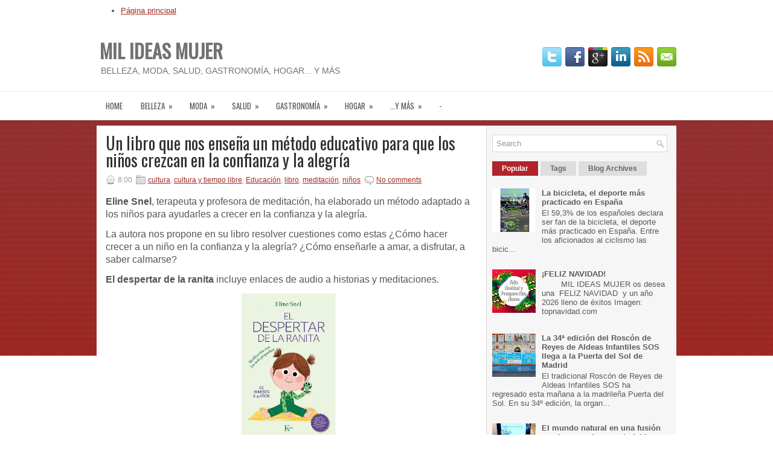

--- FILE ---
content_type: text/html; charset=UTF-8
request_url: http://www.milideasmujer.com/2020/11/un-libro-que-nos-ensena-un-metodo.html
body_size: 61617
content:
<!DOCTYPE html>
<html dir='ltr' xmlns='http://www.w3.org/1999/xhtml' xmlns:b='http://www.google.com/2005/gml/b' xmlns:data='http://www.google.com/2005/gml/data' xmlns:expr='http://www.google.com/2005/gml/expr'>
<head>
<link href='https://www.blogger.com/static/v1/widgets/2944754296-widget_css_bundle.css' rel='stylesheet' type='text/css'/>
<link href='http://fonts.googleapis.com/css?family=Oswald' rel='stylesheet' type='text/css'/>
<meta content='text/html; charset=UTF-8' http-equiv='Content-Type'/>
<meta content='blogger' name='generator'/>
<link href='http://www.milideasmujer.com/favicon.ico' rel='icon' type='image/x-icon'/>
<link href='http://www.milideasmujer.com/2020/11/un-libro-que-nos-ensena-un-metodo.html' rel='canonical'/>
<link rel="alternate" type="application/atom+xml" title="MIL IDEAS MUJER - Atom" href="http://www.milideasmujer.com/feeds/posts/default" />
<link rel="alternate" type="application/rss+xml" title="MIL IDEAS MUJER - RSS" href="http://www.milideasmujer.com/feeds/posts/default?alt=rss" />
<link rel="service.post" type="application/atom+xml" title="MIL IDEAS MUJER - Atom" href="https://www.blogger.com/feeds/6379890008530193297/posts/default" />

<link rel="alternate" type="application/atom+xml" title="MIL IDEAS MUJER - Atom" href="http://www.milideasmujer.com/feeds/3832330314224681578/comments/default" />
<!--Can't find substitution for tag [blog.ieCssRetrofitLinks]-->
<link href='https://blogger.googleusercontent.com/img/b/R29vZ2xl/AVvXsEiJJBEkcHxFf80AmlGuDqmaDALRiLEE3_x_1akTYGzEqR0VGmkjffm-nnP8KYmt7o9bsAkMVuao_jR2J7IHMNkkwP8Sc8IV5s4HlA6xNaZmH8gJWMTQp5mkdZQCs4O4gkQCcFpWvHuD7QU/' rel='image_src'/>
<meta content='http://www.milideasmujer.com/2020/11/un-libro-que-nos-ensena-un-metodo.html' property='og:url'/>
<meta content='Un libro que nos enseña un método educativo para que los niños crezcan en la confianza y la alegría' property='og:title'/>
<meta content='Eline Snel , terapeuta y profesora de meditación, ha elaborado un método adaptado a los niños para ayudarles a crecer en la confianza y la a...' property='og:description'/>
<meta content='https://blogger.googleusercontent.com/img/b/R29vZ2xl/AVvXsEiJJBEkcHxFf80AmlGuDqmaDALRiLEE3_x_1akTYGzEqR0VGmkjffm-nnP8KYmt7o9bsAkMVuao_jR2J7IHMNkkwP8Sc8IV5s4HlA6xNaZmH8gJWMTQp5mkdZQCs4O4gkQCcFpWvHuD7QU/w1200-h630-p-k-no-nu/' property='og:image'/>
<!-- Start www.bloggertipandtrick.net: Changing the Blogger Title Tag -->
<title>Un libro que nos enseña un método educativo para que los niños crezcan en la confianza y la alegría ~ MIL IDEAS MUJER</title>
<!-- End www.bloggertipandtrick.net: Changing the Blogger Title Tag -->
<link href='YOUR-FAVICON-URL' rel='shortcut icon' type='image/vnd.microsoft.icon'/>
<style id='page-skin-1' type='text/css'><!--
/*
-----------------------------------------------
Blogger Template Style
Name:   Lumix
Author: Lasantha Bandara
URL 1:  http://www.premiumbloggertemplates.com/
URL 2:  http://www.bloggertipandtrick.net/
Date:   February 2013
License:  This free Blogger template is licensed under the Creative Commons Attribution 3.0 License, which permits both personal and commercial use.
However, to satisfy the 'attribution' clause of the license, you are required to keep the footer links intact which provides due credit to its authors. For more specific details about the license, you may visit the URL below:
http://creativecommons.org/licenses/by/3.0/
----------------------------------------------- */
body#layout ul{list-style-type:none;list-style:none}
body#layout ul li{list-style-type:none;list-style:none}
body#layout #myGallery{display:none}
body#layout .featuredposts{display:none}
body#layout .fp-slider{display:none}
body#layout #navcontainer{display:none}
body#layout .menu-secondary-wrap{display:none}
body#layout .menu-secondary-container{display:none}
body#layout #skiplinks{display:none}
body#layout .feedtwitter{display:none}
body#layout #header-wrapper {margin-bottom:10px;min-height:120px;}
body#layout .social-profiles-widget h3 {display:none;}
/* Variable definitions
====================
<Variable name="bgcolor" description="Page Background Color"
type="color" default="#fff">
<Variable name="textcolor" description="Text Color"
type="color" default="#333">
<Variable name="linkcolor" description="Link Color"
type="color" default="#58a">
<Variable name="pagetitlecolor" description="Blog Title Color"
type="color" default="#666">
<Variable name="descriptioncolor" description="Blog Description Color"
type="color" default="#999">
<Variable name="titlecolor" description="Post Title Color"
type="color" default="#c60">
<Variable name="bordercolor" description="Border Color"
type="color" default="#ccc">
<Variable name="sidebarcolor" description="Sidebar Title Color"
type="color" default="#999">
<Variable name="sidebartextcolor" description="Sidebar Text Color"
type="color" default="#666">
<Variable name="visitedlinkcolor" description="Visited Link Color"
type="color" default="#999">
<Variable name="bodyfont" description="Text Font"
type="font" default="normal normal 100% Georgia, Serif">
<Variable name="headerfont" description="Sidebar Title Font"
type="font"
default="normal normal 78% 'Trebuchet MS',Trebuchet,Arial,Verdana,Sans-serif">
<Variable name="pagetitlefont" description="Blog Title Font"
type="font"
default="normal normal 200% Georgia, Serif">
<Variable name="descriptionfont" description="Blog Description Font"
type="font"
default="normal normal 78% 'Trebuchet MS', Trebuchet, Arial, Verdana, Sans-serif">
<Variable name="postfooterfont" description="Post Footer Font"
type="font"
default="normal normal 78% 'Trebuchet MS', Trebuchet, Arial, Verdana, Sans-serif">
<Variable name="startSide" description="Side where text starts in blog language"
type="automatic" default="left">
<Variable name="endSide" description="Side where text ends in blog language"
type="automatic" default="right">
*/
/* Use this with templates/template-twocol.html */
body{background: #FFFFFF url(https://blogger.googleusercontent.com/img/b/R29vZ2xl/AVvXsEgeF4zB0iA_UNwNUvoRP3oN00GrED7MOl9PF4KupAX62h80fL-5kOECtWm0PGu6dAMg5BdXEWqmhmZoQfiQbVon4IeXCsJ2xr_oLwqiYHZOCV2xfbpw9sstBL7jeFzZxbibw0X-P9eqWYE/s1600/background.png) left top repeat-x;color:#555555;font-family: Arial, Helvetica, Sans-serif;font-size: 13px;margin:0px;padding:0px;}
a:link,a:visited{color:#A42A24;text-decoration:underline;outline:none;}
a:hover{color:#E3464A;text-decoration:none;outline:none;}
a img{border-width:0}
#body-wrapper{margin:0px;padding:0px;}
/* Header-----------------------------------------------*/
#header-wrapper{width:960px;margin:0px auto 0px;height:60px;padding:24px 0px 24px 0px;overflow:hidden;}
#header-inner{background-position:center;margin-left:auto;margin-right:auto}
#header{margin:0;border:0 solid #cccccc;color:#666666;float:left;width:60%;overflow:hidden;}
#header h1{color:#727272;text-shadow:0px 1px 0px #fff;margin:0 5px 0;padding:0px 0px 0px 0px;font-family:&#39;Oswald&#39;,Arial,Helvetica,Sans-serif;font-weight:bold;font-size:32px;line-height:32px;}
#header .description{padding-left:7px;color:#727272;text-shadow:0px 1px 0px #fff;line-height:14px;font-size:14px;padding-top:0px;margin-top:10px;font-family:Arial,Helvetica,Sans-serif;}
#header h1 a,#header h1 a:visited{color:#727272;text-decoration:none}
#header h2{padding-left:5px;color:#727272;font:14px Arial,Helvetica,Sans-serif}
#header2{float:right;width:38%;margin-right:0px;padding-right:0px;overflow:hidden;}
#header2 .widget{padding:0px 0px 0px 0px;float:right}
.social-profiles-widget img{margin:0 4px 0 0}
.social-profiles-widget img:hover{opacity:0.8}
#top-social-profiles{padding-top:10px;height:32px;text-align:right}
#top-social-profiles img{margin:0 0 0 6px !important}
#top-social-profiles img:hover{opacity:0.8}
#top-social-profiles .widget-container{background:none;padding:0;border:0}
/* Outer-Wrapper----------------------------------------------- */
#outer-wrapper{width:960px;margin:0px auto 0px;padding:0px;text-align:left;}
#content-wrapper{background:#FFFFFF url(https://blogger.googleusercontent.com/img/b/R29vZ2xl/AVvXsEgIw6cZeIuF-SH1XrzWnHEj8PcjUm6FxW9pBRSBhyPSbsJ68ExzVrQAvPR1xnC7vLGXEQV-mAaMmmhngPCtT9so7VsQ8GDyzmED5HKHcfhh6oL26K-XvD5Dlt1-1VP6kWuHKUq7lzkM3bA/s1600/main-bg.png) right top repeat-y;padding:15px;}
#main-wrapper{width:615px;float:left;margin:0px;padding:0px 0px 0px 0px;word-wrap:break-word;overflow:hidden;}
#rsidebar-wrapper{width:290px;float:right;margin:0px;padding:0px 0px 0px 0px;word-wrap:break-word;overflow:hidden;}
/* Headings----------------------------------------------- */
h2{}
/* Posts-----------------------------------------------*/
h2.date-header{margin:1.5em 0 .5em;display:none;}
.wrapfullpost{}
.post{margin-bottom:15px;border-bottom:0;}
.post-title{color:#333333;margin:0 0 10px 0;padding:0;font-family:Arial, Helvetica, Sans-serif;font-size:28px;line-height:28px;font-weight:normal;}
.post-title a,.post-title a:visited,.post-title strong{display:block;text-decoration:none;color:#333333;text-decoration:none;}
.post-title strong,.post-title a:hover{color:#AB2F2D;text-decoration:none;}
.post-body{margin:0px;padding:0px 10px 0px 0px;font-family:Arial, Helvetica, Sans-serif;font-size:12px;line-height: 20px;}
.post-footer{margin:5px 0;}
.comment-link{margin-left:.6em}
.post-body img{padding:3px;}
.postmeta-primary{color:#999;font-size:12px;line-height:18px;padding:0 0 5px 0}
.postmeta-secondary{color:#999;font-size:12px;line-height:18px;padding:0 0 10px 0}
.postmeta-primary span,.postmeta-secondary span{padding:3px 0 3px 20px;background-position:left center;background-repeat:no-repeat}
.meta_date{background-image:url(https://blogger.googleusercontent.com/img/b/R29vZ2xl/AVvXsEjIjB32CEDFih1tNqPG3PXl_1yY98hqUe_ut1Pln1ESTYZ49_hKaqsLUHklnMV77Yw2WpimoZmwMTK974cCcb_7sQE8YXrmHv7ivBtwa92xJKaCB6GbW2MwPxtpghFCwdbVQpbMr1UWh5Q/s1600/date.png)}
.meta_author{background-image:url(https://blogger.googleusercontent.com/img/b/R29vZ2xl/AVvXsEg3k1GgHYWeZAu-LT_Vm3yxw5CVEOkSTko1L3Nj-bchXtNYu-Ao2ujd0fwl4LHjYTfpaHXUEeUyH4M0fqHYwbjcYtkQ-DQ2dlC7Rlw3KeBmxStBLqyLH115LkzsnEURc685gypQZZ-iKJ4/s1600/author.png)}
.meta_comments{background-image:url(https://blogger.googleusercontent.com/img/b/R29vZ2xl/AVvXsEjvKKBoLFB_IEGB0kUHvVmxUlLnVEZBM_6oqGbgLSg3Tz7rexWQw3jX7Vf79RDV3QDWNrour8hN6bR6Ncg8vK7abcwI-5-wcMUzgIDKKGm3i8SMwaRAarmwRIsxMs-zxXA5_K-BrsKnGMs/s1600/comments.png)}
.meta_edit{background-image:url(images/edit.png)}
.meta_categories{background-image:url(https://blogger.googleusercontent.com/img/b/R29vZ2xl/AVvXsEjsrD-K6FM-kySDuJ-dyQqaf3N9nOMJrXvzpaI5rLxybY6uZ7iz1bZpTlhghAtjrRlFW8ihrP6YNpSSqzfYtW2PNgjLJapRQed9j2CM5w79p1uvWMHijSe3-DeFm7b05zBduoACx6fpWGM/s1600/category.png)}
.meta_tags{background-image:url(https://blogger.googleusercontent.com/img/b/R29vZ2xl/AVvXsEhON47uzTl4NT_dUM0IlQ-SV3Qd8HDx1QLkOm-jtjsBcFByhh5hzouodlwuF2RdbnbaiftuPOFXZpKJl3xxmPxHXP19w3vRMxt6q_0T3fSqL0O5McvqeiIrj7qwwooRt__wjPiEW446EK4/s1600/tags.png)}
.readmore{margin-bottom:5px;float:right}
.readmore a{color:#A82930;background:#F6F6F6;padding:8px 14px;display:inline-block;font-size:12px;line-height:12px;text-decoration:none;text-transform:uppercase}
.readmore a:hover{color:#fff;background:#B2232B;text-decoration:none}
/* Sidebar Content----------------------------------------------- */
.sidebar{margin:0 0 10px 0;font-size:13px;color:#5A5A5A;}
.sidebar a{text-decoration:none;color:#5A5A5A;}
.sidebar a:hover{text-decoration:none;color:#AD2A2A;}
.sidebar h2, h3.widgettitle{background:#E7E7E7;margin:0 0 10px 0;padding:10px 10px 10px 12px;border-left:3px solid #AD2A2A;color:#414445;font-size:16px;line-height:16px;font-family:'Oswald',sans-serif;font-weight:normal;text-decoration:none;text-transform:uppercase;}
.sidebar ul{list-style-type:none;list-style:none;margin:0px;padding:0px;}
.sidebar ul li{padding:0 0 9px 12px;margin:0 0 8px 0;background:url(https://blogger.googleusercontent.com/img/b/R29vZ2xl/AVvXsEjSAw40lovJpP5FpyFHQbezVizzvgQc4hcsf3PHQVpyJNf0tMpkMyUe0KOOZMeN3pdFhZOcEKUxR-jF9KBllscDjKrrGDpVf_o6sTN5ig6_RjrUjvNO-BnjWQuEgQbui1I-4Isc96eXG8Q/s1600/widget-list.png) left 3px no-repeat;}
.sidebar .widget{margin:0 0 15px 0;padding:0;color:#5A5A5A;font-size:13px;}
.main .widget{margin:0 0 5px;padding:0 0 2px}
.main .Blog{border-bottom-width:0}
.widget-container{list-style-type:none;list-style:none;margin:0 0 15px 0;padding:0;color:#5A5A5A;font-size:13px}
/* FOOTER ----------------------------------------------- */
#footer-container{}
#footer{margin-bottom:15px}
#copyrights{color:#FFF;background:#A92E29;text-align:center;padding:20px 0}
#copyrights a{color:#FFF}
#copyrights a:hover{color:#FFF;text-decoration:none}
#credits{color:#7D7D7D;text-align:center;font-size:11px;padding:10px 0 0 0}
#credits a{color:#7D7D7D;text-decoration:none}
#credits a:hover{text-decoration:none;color:#7D7D7D}
#footer-widgets-container{}
#footer-widgets{background:#F6F6F6;padding:20px 0 0 0;border-top:1px solid #DBDBDB}
.footer-widget-box{width:300px;float:left;margin-left:15px}
.footer-widget-box-last{}
#footer-widgets .widget-container{color:#5A5A5A;}
#footer-widgets .widget-container a{text-decoration:none;color:#5A5A5A;}
#footer-widgets .widget-container a:hover{text-decoration:none;color:#AD2A2A;}
#footer-widgets h2{background:#E7E7E7;margin:0 0 10px 0;padding:10px 10px 10px 12px;border-left:3px solid #AD2A2A;color:#414445;font-size:16px;line-height:16px;font-family:'Oswald',sans-serif;font-weight:normal;text-decoration:none;text-transform:uppercase;}
#footer-widgets .widget ul{list-style-type:none;list-style:none;margin:0px;padding:0px;}
#footer-widgets .widget ul li{padding:0 0 9px 12px;margin:0 0 8px 0;background:url(https://blogger.googleusercontent.com/img/b/R29vZ2xl/AVvXsEjSAw40lovJpP5FpyFHQbezVizzvgQc4hcsf3PHQVpyJNf0tMpkMyUe0KOOZMeN3pdFhZOcEKUxR-jF9KBllscDjKrrGDpVf_o6sTN5ig6_RjrUjvNO-BnjWQuEgQbui1I-4Isc96eXG8Q/s1600/widget-list.png) left 3px no-repeat;}
.footersec {}
.footersec .widget{margin-bottom:20px;}
.footersec ul{}
.footersec ul li{}
/* Search ----------------------------------------------- */
#search{border:1px solid #D8D8D8;background:#FFF url(https://blogger.googleusercontent.com/img/b/R29vZ2xl/AVvXsEjTvjj5BZ-YEPa4p_t3vYo1XpRz0ylsQMlsYVmCyX-4iD08gRB5V7AW8vGr4jwOAkx-ppmruCyde3qMo88tcP0g5GOlQQmbSI2MO7vKOxS2dLthZBN7AA_pThrdD9SebU9Gt1P8DkGwUfc/s1600/search.png) 99% 50% no-repeat;text-align:left;padding:6px 24px 6px 6px}
#search #s{background:none;color:#979797;border:0;width:100%;padding:0;margin:0;outline:none}
#content-search{width:300px;padding:15px 0}
/* Comments----------------------------------------------- */
#comments{padding:10px;}
#comments h4{font-size:16px;font-weight:bold;margin:1em 0;color:#000000;}
#comments-block3{padding:0;margin:0;float:left;overflow:hidden;position:relative;}
#comment-name-url{width:465px;float:left}
#comment-date{width:465px;float:left;margin-top:5px;font-size:10px;}
#comment-header{float:left;padding:5px 0 40px 10px;margin:5px 0px 15px 0px;position:relative;background-color:#fff;border:1px dashed #ddd;}
.avatar-image-container{background:url(https://blogger.googleusercontent.com/img/b/R29vZ2xl/AVvXsEhSTpR7K1BPgztVtDqK6yqibdaqa8vT7lduR7NhlOmJgQrSuaxnpC5Yct5SfM0Bg3RU2X6dwsjemlk-PjvHNQgIg5aRpb3GcttEr0oye3IxBGoVpmzoWODmeR9rE1DiW031PnW2DEs7RpNh/s1600/comment-avatar.jpg);width:32px;height:32px;float:right;margin:5px 10px 5px 5px;border:1px solid #ddd;}
.avatar-image-container img{width:32px;height:32px;}
a.comments-autor-name{color:#000;font:normal bold 14px Arial,Tahoma,Verdana}
a.says{color:#000;font:normal 14px Arial,Tahoma,Verdana}
.says a:hover{text-decoration:none}
.deleted-comment{font-style:italic;color:gray}
#blog-pager-newer-link{float:left}
#blog-pager-older-link{float:right}
#blog-pager{text-align:center}
.feed-links{clear:both;line-height:2.5em}
/* Profile ----------------------------------------------- */
.profile-img{float:left;margin-top:0;margin-right:5px;margin-bottom:5px;margin-left:0;padding:4px;border:1px solid #cccccc}
.profile-data{margin:0;text-transform:uppercase;letter-spacing:.1em;font:normal normal 78% 'Trebuchet MS', Trebuchet, Arial, Verdana, Sans-serif;color:#999999;font-weight:bold;line-height:1.6em}
.profile-datablock{margin:.5em 0 .5em}
.profile-textblock{margin:0.5em 0;line-height:1.6em}
.avatar-image-container{background:url(https://blogger.googleusercontent.com/img/b/R29vZ2xl/AVvXsEhSTpR7K1BPgztVtDqK6yqibdaqa8vT7lduR7NhlOmJgQrSuaxnpC5Yct5SfM0Bg3RU2X6dwsjemlk-PjvHNQgIg5aRpb3GcttEr0oye3IxBGoVpmzoWODmeR9rE1DiW031PnW2DEs7RpNh/s1600/comment-avatar.jpg);width:32px;height:32px;float:right;margin:5px 10px 5px 5px;border:1px solid #ddd;}
.avatar-image-container img{width:32px;height:32px;}
.profile-link{font:normal normal 78% 'Trebuchet MS', Trebuchet, Arial, Verdana, Sans-serif;text-transform:uppercase;letter-spacing:.1em}
#navbar-iframe{height:0;visibility:hidden;display:none;}

--></style>
<script src='https://ajax.googleapis.com/ajax/libs/jquery/1.8.0/jquery.min.js' type='text/javascript'></script>
<script type='text/javascript'>
//<![CDATA[

(function($){
	/* hoverIntent by Brian Cherne */
	$.fn.hoverIntent = function(f,g) {
		// default configuration options
		var cfg = {
			sensitivity: 7,
			interval: 100,
			timeout: 0
		};
		// override configuration options with user supplied object
		cfg = $.extend(cfg, g ? { over: f, out: g } : f );

		// instantiate variables
		// cX, cY = current X and Y position of mouse, updated by mousemove event
		// pX, pY = previous X and Y position of mouse, set by mouseover and polling interval
		var cX, cY, pX, pY;

		// A private function for getting mouse position
		var track = function(ev) {
			cX = ev.pageX;
			cY = ev.pageY;
		};

		// A private function for comparing current and previous mouse position
		var compare = function(ev,ob) {
			ob.hoverIntent_t = clearTimeout(ob.hoverIntent_t);
			// compare mouse positions to see if they've crossed the threshold
			if ( ( Math.abs(pX-cX) + Math.abs(pY-cY) ) < cfg.sensitivity ) {
				$(ob).unbind("mousemove",track);
				// set hoverIntent state to true (so mouseOut can be called)
				ob.hoverIntent_s = 1;
				return cfg.over.apply(ob,[ev]);
			} else {
				// set previous coordinates for next time
				pX = cX; pY = cY;
				// use self-calling timeout, guarantees intervals are spaced out properly (avoids JavaScript timer bugs)
				ob.hoverIntent_t = setTimeout( function(){compare(ev, ob);} , cfg.interval );
			}
		};

		// A private function for delaying the mouseOut function
		var delay = function(ev,ob) {
			ob.hoverIntent_t = clearTimeout(ob.hoverIntent_t);
			ob.hoverIntent_s = 0;
			return cfg.out.apply(ob,[ev]);
		};

		// A private function for handling mouse 'hovering'
		var handleHover = function(e) {
			// next three lines copied from jQuery.hover, ignore children onMouseOver/onMouseOut
			var p = (e.type == "mouseover" ? e.fromElement : e.toElement) || e.relatedTarget;
			while ( p && p != this ) { try { p = p.parentNode; } catch(e) { p = this; } }
			if ( p == this ) { return false; }

			// copy objects to be passed into t (required for event object to be passed in IE)
			var ev = jQuery.extend({},e);
			var ob = this;

			// cancel hoverIntent timer if it exists
			if (ob.hoverIntent_t) { ob.hoverIntent_t = clearTimeout(ob.hoverIntent_t); }

			// else e.type == "onmouseover"
			if (e.type == "mouseover") {
				// set "previous" X and Y position based on initial entry point
				pX = ev.pageX; pY = ev.pageY;
				// update "current" X and Y position based on mousemove
				$(ob).bind("mousemove",track);
				// start polling interval (self-calling timeout) to compare mouse coordinates over time
				if (ob.hoverIntent_s != 1) { ob.hoverIntent_t = setTimeout( function(){compare(ev,ob);} , cfg.interval );}

			// else e.type == "onmouseout"
			} else {
				// unbind expensive mousemove event
				$(ob).unbind("mousemove",track);
				// if hoverIntent state is true, then call the mouseOut function after the specified delay
				if (ob.hoverIntent_s == 1) { ob.hoverIntent_t = setTimeout( function(){delay(ev,ob);} , cfg.timeout );}
			}
		};

		// bind the function to the two event listeners
		return this.mouseover(handleHover).mouseout(handleHover);
	};
	
})(jQuery);

//]]>
</script>
<script type='text/javascript'>
//<![CDATA[

/*
 * Superfish v1.4.8 - jQuery menu widget
 * Copyright (c) 2008 Joel Birch
 *
 * Dual licensed under the MIT and GPL licenses:
 * 	http://www.opensource.org/licenses/mit-license.php
 * 	http://www.gnu.org/licenses/gpl.html
 *
 * CHANGELOG: http://users.tpg.com.au/j_birch/plugins/superfish/changelog.txt
 */

;(function($){
	$.fn.superfish = function(op){

		var sf = $.fn.superfish,
			c = sf.c,
			$arrow = $(['<span class="',c.arrowClass,'"> &#187;</span>'].join('')),
			over = function(){
				var $$ = $(this), menu = getMenu($$);
				clearTimeout(menu.sfTimer);
				$$.showSuperfishUl().siblings().hideSuperfishUl();
			},
			out = function(){
				var $$ = $(this), menu = getMenu($$), o = sf.op;
				clearTimeout(menu.sfTimer);
				menu.sfTimer=setTimeout(function(){
					o.retainPath=($.inArray($$[0],o.$path)>-1);
					$$.hideSuperfishUl();
					if (o.$path.length && $$.parents(['li.',o.hoverClass].join('')).length<1){over.call(o.$path);}
				},o.delay);	
			},
			getMenu = function($menu){
				var menu = $menu.parents(['ul.',c.menuClass,':first'].join(''))[0];
				sf.op = sf.o[menu.serial];
				return menu;
			},
			addArrow = function($a){ $a.addClass(c.anchorClass).append($arrow.clone()); };
			
		return this.each(function() {
			var s = this.serial = sf.o.length;
			var o = $.extend({},sf.defaults,op);
			o.$path = $('li.'+o.pathClass,this).slice(0,o.pathLevels).each(function(){
				$(this).addClass([o.hoverClass,c.bcClass].join(' '))
					.filter('li:has(ul)').removeClass(o.pathClass);
			});
			sf.o[s] = sf.op = o;
			
			$('li:has(ul)',this)[($.fn.hoverIntent && !o.disableHI) ? 'hoverIntent' : 'hover'](over,out).each(function() {
				if (o.autoArrows) addArrow( $('>a:first-child',this) );
			})
			.not('.'+c.bcClass)
				.hideSuperfishUl();
			
			var $a = $('a',this);
			$a.each(function(i){
				var $li = $a.eq(i).parents('li');
				$a.eq(i).focus(function(){over.call($li);}).blur(function(){out.call($li);});
			});
			o.onInit.call(this);
			
		}).each(function() {
			var menuClasses = [c.menuClass];
			if (sf.op.dropShadows  && !($.browser.msie && $.browser.version < 7)) menuClasses.push(c.shadowClass);
			$(this).addClass(menuClasses.join(' '));
		});
	};

	var sf = $.fn.superfish;
	sf.o = [];
	sf.op = {};
	sf.IE7fix = function(){
		var o = sf.op;
		if ($.browser.msie && $.browser.version > 6 && o.dropShadows && o.animation.opacity!=undefined)
			this.toggleClass(sf.c.shadowClass+'-off');
		};
	sf.c = {
		bcClass     : 'sf-breadcrumb',
		menuClass   : 'sf-js-enabled',
		anchorClass : 'sf-with-ul',
		arrowClass  : 'sf-sub-indicator',
		shadowClass : 'sf-shadow'
	};
	sf.defaults = {
		hoverClass	: 'sfHover',
		pathClass	: 'overideThisToUse',
		pathLevels	: 1,
		delay		: 800,
		animation	: {opacity:'show'},
		speed		: 'normal',
		autoArrows	: true,
		dropShadows : true,
		disableHI	: false,		// true disables hoverIntent detection
		onInit		: function(){}, // callback functions
		onBeforeShow: function(){},
		onShow		: function(){},
		onHide		: function(){}
	};
	$.fn.extend({
		hideSuperfishUl : function(){
			var o = sf.op,
				not = (o.retainPath===true) ? o.$path : '';
			o.retainPath = false;
			var $ul = $(['li.',o.hoverClass].join(''),this).add(this).not(not).removeClass(o.hoverClass)
					.find('>ul').hide().css('visibility','hidden');
			o.onHide.call($ul);
			return this;
		},
		showSuperfishUl : function(){
			var o = sf.op,
				sh = sf.c.shadowClass+'-off',
				$ul = this.addClass(o.hoverClass)
					.find('>ul:hidden').css('visibility','visible');
			sf.IE7fix.call($ul);
			o.onBeforeShow.call($ul);
			$ul.animate(o.animation,o.speed,function(){ sf.IE7fix.call($ul); o.onShow.call($ul); });
			return this;
		}
	});

})(jQuery);



//]]>
</script>
<script type='text/javascript'>
//<![CDATA[

/*
 * jQuery Cycle Plugin (with Transition Definitions)
 * Examples and documentation at: http://jquery.malsup.com/cycle/
 * Copyright (c) 2007-2010 M. Alsup
 * Version: 2.88 (08-JUN-2010)
 * Dual licensed under the MIT and GPL licenses.
 * http://jquery.malsup.com/license.html
 * Requires: jQuery v1.2.6 or later
 */
(function($){var ver="2.88";if($.support==undefined){$.support={opacity:!($.browser.msie)};}function debug(s){if($.fn.cycle.debug){log(s);}}function log(){if(window.console&&window.console.log){window.console.log("[cycle] "+Array.prototype.join.call(arguments," "));}}$.fn.cycle=function(options,arg2){var o={s:this.selector,c:this.context};if(this.length===0&&options!="stop"){if(!$.isReady&&o.s){log("DOM not ready, queuing slideshow");$(function(){$(o.s,o.c).cycle(options,arg2);});return this;}log("terminating; zero elements found by selector"+($.isReady?"":" (DOM not ready)"));return this;}return this.each(function(){var opts=handleArguments(this,options,arg2);if(opts===false){return;}opts.updateActivePagerLink=opts.updateActivePagerLink||$.fn.cycle.updateActivePagerLink;if(this.cycleTimeout){clearTimeout(this.cycleTimeout);}this.cycleTimeout=this.cyclePause=0;var $cont=$(this);var $slides=opts.slideExpr?$(opts.slideExpr,this):$cont.children();var els=$slides.get();if(els.length<2){log("terminating; too few slides: "+els.length);return;}var opts2=buildOptions($cont,$slides,els,opts,o);if(opts2===false){return;}var startTime=opts2.continuous?10:getTimeout(els[opts2.currSlide],els[opts2.nextSlide],opts2,!opts2.rev);if(startTime){startTime+=(opts2.delay||0);if(startTime<10){startTime=10;}debug("first timeout: "+startTime);this.cycleTimeout=setTimeout(function(){go(els,opts2,0,(!opts2.rev&&!opts.backwards));},startTime);}});};function handleArguments(cont,options,arg2){if(cont.cycleStop==undefined){cont.cycleStop=0;}if(options===undefined||options===null){options={};}if(options.constructor==String){switch(options){case"destroy":case"stop":var opts=$(cont).data("cycle.opts");if(!opts){return false;}cont.cycleStop++;if(cont.cycleTimeout){clearTimeout(cont.cycleTimeout);}cont.cycleTimeout=0;$(cont).removeData("cycle.opts");if(options=="destroy"){destroy(opts);}return false;case"toggle":cont.cyclePause=(cont.cyclePause===1)?0:1;checkInstantResume(cont.cyclePause,arg2,cont);return false;case"pause":cont.cyclePause=1;return false;case"resume":cont.cyclePause=0;checkInstantResume(false,arg2,cont);return false;case"prev":case"next":var opts=$(cont).data("cycle.opts");if(!opts){log('options not found, "prev/next" ignored');return false;}$.fn.cycle[options](opts);return false;default:options={fx:options};}return options;}else{if(options.constructor==Number){var num=options;options=$(cont).data("cycle.opts");if(!options){log("options not found, can not advance slide");return false;}if(num<0||num>=options.elements.length){log("invalid slide index: "+num);return false;}options.nextSlide=num;if(cont.cycleTimeout){clearTimeout(cont.cycleTimeout);cont.cycleTimeout=0;}if(typeof arg2=="string"){options.oneTimeFx=arg2;}go(options.elements,options,1,num>=options.currSlide);return false;}}return options;function checkInstantResume(isPaused,arg2,cont){if(!isPaused&&arg2===true){var options=$(cont).data("cycle.opts");if(!options){log("options not found, can not resume");return false;}if(cont.cycleTimeout){clearTimeout(cont.cycleTimeout);cont.cycleTimeout=0;}go(options.elements,options,1,(!opts.rev&&!opts.backwards));}}}function removeFilter(el,opts){if(!$.support.opacity&&opts.cleartype&&el.style.filter){try{el.style.removeAttribute("filter");}catch(smother){}}}function destroy(opts){if(opts.next){$(opts.next).unbind(opts.prevNextEvent);}if(opts.prev){$(opts.prev).unbind(opts.prevNextEvent);}if(opts.pager||opts.pagerAnchorBuilder){$.each(opts.pagerAnchors||[],function(){this.unbind().remove();});}opts.pagerAnchors=null;if(opts.destroy){opts.destroy(opts);}}function buildOptions($cont,$slides,els,options,o){var opts=$.extend({},$.fn.cycle.defaults,options||{},$.metadata?$cont.metadata():$.meta?$cont.data():{});if(opts.autostop){opts.countdown=opts.autostopCount||els.length;}var cont=$cont[0];$cont.data("cycle.opts",opts);opts.$cont=$cont;opts.stopCount=cont.cycleStop;opts.elements=els;opts.before=opts.before?[opts.before]:[];opts.after=opts.after?[opts.after]:[];opts.after.unshift(function(){opts.busy=0;});if(!$.support.opacity&&opts.cleartype){opts.after.push(function(){removeFilter(this,opts);});}if(opts.continuous){opts.after.push(function(){go(els,opts,0,(!opts.rev&&!opts.backwards));});}saveOriginalOpts(opts);if(!$.support.opacity&&opts.cleartype&&!opts.cleartypeNoBg){clearTypeFix($slides);}if($cont.css("position")=="static"){$cont.css("position","relative");}if(opts.width){$cont.width(opts.width);}if(opts.height&&opts.height!="auto"){$cont.height(opts.height);}if(opts.startingSlide){opts.startingSlide=parseInt(opts.startingSlide);}else{if(opts.backwards){opts.startingSlide=els.length-1;}}if(opts.random){opts.randomMap=[];for(var i=0;i<els.length;i++){opts.randomMap.push(i);}opts.randomMap.sort(function(a,b){return Math.random()-0.5;});opts.randomIndex=1;opts.startingSlide=opts.randomMap[1];}else{if(opts.startingSlide>=els.length){opts.startingSlide=0;}}opts.currSlide=opts.startingSlide||0;var first=opts.startingSlide;$slides.css({position:"absolute",top:0,left:0}).hide().each(function(i){var z;if(opts.backwards){z=first?i<=first?els.length+(i-first):first-i:els.length-i;}else{z=first?i>=first?els.length-(i-first):first-i:els.length-i;}$(this).css("z-index",z);});$(els[first]).css("opacity",1).show();removeFilter(els[first],opts);if(opts.fit&&opts.width){$slides.width(opts.width);}if(opts.fit&&opts.height&&opts.height!="auto"){$slides.height(opts.height);}var reshape=opts.containerResize&&!$cont.innerHeight();if(reshape){var maxw=0,maxh=0;for(var j=0;j<els.length;j++){var $e=$(els[j]),e=$e[0],w=$e.outerWidth(),h=$e.outerHeight();if(!w){w=e.offsetWidth||e.width||$e.attr("width");}if(!h){h=e.offsetHeight||e.height||$e.attr("height");}maxw=w>maxw?w:maxw;maxh=h>maxh?h:maxh;}if(maxw>0&&maxh>0){$cont.css({width:maxw+"px",height:maxh+"px"});}}if(opts.pause){$cont.hover(function(){this.cyclePause++;},function(){this.cyclePause--;});}if(supportMultiTransitions(opts)===false){return false;}var requeue=false;options.requeueAttempts=options.requeueAttempts||0;$slides.each(function(){var $el=$(this);this.cycleH=(opts.fit&&opts.height)?opts.height:($el.height()||this.offsetHeight||this.height||$el.attr("height")||0);this.cycleW=(opts.fit&&opts.width)?opts.width:($el.width()||this.offsetWidth||this.width||$el.attr("width")||0);if($el.is("img")){var loadingIE=($.browser.msie&&this.cycleW==28&&this.cycleH==30&&!this.complete);var loadingFF=($.browser.mozilla&&this.cycleW==34&&this.cycleH==19&&!this.complete);var loadingOp=($.browser.opera&&((this.cycleW==42&&this.cycleH==19)||(this.cycleW==37&&this.cycleH==17))&&!this.complete);var loadingOther=(this.cycleH==0&&this.cycleW==0&&!this.complete);if(loadingIE||loadingFF||loadingOp||loadingOther){if(o.s&&opts.requeueOnImageNotLoaded&&++options.requeueAttempts<100){log(options.requeueAttempts," - img slide not loaded, requeuing slideshow: ",this.src,this.cycleW,this.cycleH);setTimeout(function(){$(o.s,o.c).cycle(options);},opts.requeueTimeout);requeue=true;return false;}else{log("could not determine size of image: "+this.src,this.cycleW,this.cycleH);}}}return true;});if(requeue){return false;}opts.cssBefore=opts.cssBefore||{};opts.animIn=opts.animIn||{};opts.animOut=opts.animOut||{};$slides.not(":eq("+first+")").css(opts.cssBefore);if(opts.cssFirst){$($slides[first]).css(opts.cssFirst);}if(opts.timeout){opts.timeout=parseInt(opts.timeout);if(opts.speed.constructor==String){opts.speed=$.fx.speeds[opts.speed]||parseInt(opts.speed);}if(!opts.sync){opts.speed=opts.speed/2;}var buffer=opts.fx=="shuffle"?500:250;while((opts.timeout-opts.speed)<buffer){opts.timeout+=opts.speed;}}if(opts.easing){opts.easeIn=opts.easeOut=opts.easing;}if(!opts.speedIn){opts.speedIn=opts.speed;}if(!opts.speedOut){opts.speedOut=opts.speed;}opts.slideCount=els.length;opts.currSlide=opts.lastSlide=first;if(opts.random){if(++opts.randomIndex==els.length){opts.randomIndex=0;}opts.nextSlide=opts.randomMap[opts.randomIndex];}else{if(opts.backwards){opts.nextSlide=opts.startingSlide==0?(els.length-1):opts.startingSlide-1;}else{opts.nextSlide=opts.startingSlide>=(els.length-1)?0:opts.startingSlide+1;}}if(!opts.multiFx){var init=$.fn.cycle.transitions[opts.fx];if($.isFunction(init)){init($cont,$slides,opts);}else{if(opts.fx!="custom"&&!opts.multiFx){log("unknown transition: "+opts.fx,"; slideshow terminating");return false;}}}var e0=$slides[first];if(opts.before.length){opts.before[0].apply(e0,[e0,e0,opts,true]);}if(opts.after.length>1){opts.after[1].apply(e0,[e0,e0,opts,true]);}if(opts.next){$(opts.next).bind(opts.prevNextEvent,function(){return advance(opts,opts.rev?-1:1);});}if(opts.prev){$(opts.prev).bind(opts.prevNextEvent,function(){return advance(opts,opts.rev?1:-1);});}if(opts.pager||opts.pagerAnchorBuilder){buildPager(els,opts);}exposeAddSlide(opts,els);return opts;}function saveOriginalOpts(opts){opts.original={before:[],after:[]};opts.original.cssBefore=$.extend({},opts.cssBefore);opts.original.cssAfter=$.extend({},opts.cssAfter);opts.original.animIn=$.extend({},opts.animIn);opts.original.animOut=$.extend({},opts.animOut);$.each(opts.before,function(){opts.original.before.push(this);});$.each(opts.after,function(){opts.original.after.push(this);});}function supportMultiTransitions(opts){var i,tx,txs=$.fn.cycle.transitions;if(opts.fx.indexOf(",")>0){opts.multiFx=true;opts.fxs=opts.fx.replace(/\s*/g,"").split(",");for(i=0;i<opts.fxs.length;i++){var fx=opts.fxs[i];tx=txs[fx];if(!tx||!txs.hasOwnProperty(fx)||!$.isFunction(tx)){log("discarding unknown transition: ",fx);opts.fxs.splice(i,1);i--;}}if(!opts.fxs.length){log("No valid transitions named; slideshow terminating.");return false;}}else{if(opts.fx=="all"){opts.multiFx=true;opts.fxs=[];for(p in txs){tx=txs[p];if(txs.hasOwnProperty(p)&&$.isFunction(tx)){opts.fxs.push(p);}}}}if(opts.multiFx&&opts.randomizeEffects){var r1=Math.floor(Math.random()*20)+30;for(i=0;i<r1;i++){var r2=Math.floor(Math.random()*opts.fxs.length);opts.fxs.push(opts.fxs.splice(r2,1)[0]);}debug("randomized fx sequence: ",opts.fxs);}return true;}function exposeAddSlide(opts,els){opts.addSlide=function(newSlide,prepend){var $s=$(newSlide),s=$s[0];if(!opts.autostopCount){opts.countdown++;}els[prepend?"unshift":"push"](s);if(opts.els){opts.els[prepend?"unshift":"push"](s);}opts.slideCount=els.length;$s.css("position","absolute");$s[prepend?"prependTo":"appendTo"](opts.$cont);if(prepend){opts.currSlide++;opts.nextSlide++;}if(!$.support.opacity&&opts.cleartype&&!opts.cleartypeNoBg){clearTypeFix($s);}if(opts.fit&&opts.width){$s.width(opts.width);}if(opts.fit&&opts.height&&opts.height!="auto"){$slides.height(opts.height);}s.cycleH=(opts.fit&&opts.height)?opts.height:$s.height();s.cycleW=(opts.fit&&opts.width)?opts.width:$s.width();$s.css(opts.cssBefore);if(opts.pager||opts.pagerAnchorBuilder){$.fn.cycle.createPagerAnchor(els.length-1,s,$(opts.pager),els,opts);}if($.isFunction(opts.onAddSlide)){opts.onAddSlide($s);}else{$s.hide();}};}$.fn.cycle.resetState=function(opts,fx){fx=fx||opts.fx;opts.before=[];opts.after=[];opts.cssBefore=$.extend({},opts.original.cssBefore);opts.cssAfter=$.extend({},opts.original.cssAfter);opts.animIn=$.extend({},opts.original.animIn);opts.animOut=$.extend({},opts.original.animOut);opts.fxFn=null;$.each(opts.original.before,function(){opts.before.push(this);});$.each(opts.original.after,function(){opts.after.push(this);});var init=$.fn.cycle.transitions[fx];if($.isFunction(init)){init(opts.$cont,$(opts.elements),opts);}};function go(els,opts,manual,fwd){if(manual&&opts.busy&&opts.manualTrump){debug("manualTrump in go(), stopping active transition");$(els).stop(true,true);opts.busy=false;}if(opts.busy){debug("transition active, ignoring new tx request");return;}var p=opts.$cont[0],curr=els[opts.currSlide],next=els[opts.nextSlide];if(p.cycleStop!=opts.stopCount||p.cycleTimeout===0&&!manual){return;}if(!manual&&!p.cyclePause&&!opts.bounce&&((opts.autostop&&(--opts.countdown<=0))||(opts.nowrap&&!opts.random&&opts.nextSlide<opts.currSlide))){if(opts.end){opts.end(opts);}return;}var changed=false;if((manual||!p.cyclePause)&&(opts.nextSlide!=opts.currSlide)){changed=true;var fx=opts.fx;curr.cycleH=curr.cycleH||$(curr).height();curr.cycleW=curr.cycleW||$(curr).width();next.cycleH=next.cycleH||$(next).height();next.cycleW=next.cycleW||$(next).width();if(opts.multiFx){if(opts.lastFx==undefined||++opts.lastFx>=opts.fxs.length){opts.lastFx=0;}fx=opts.fxs[opts.lastFx];opts.currFx=fx;}if(opts.oneTimeFx){fx=opts.oneTimeFx;opts.oneTimeFx=null;}$.fn.cycle.resetState(opts,fx);if(opts.before.length){$.each(opts.before,function(i,o){if(p.cycleStop!=opts.stopCount){return;}o.apply(next,[curr,next,opts,fwd]);});}var after=function(){$.each(opts.after,function(i,o){if(p.cycleStop!=opts.stopCount){return;}o.apply(next,[curr,next,opts,fwd]);});};debug("tx firing; currSlide: "+opts.currSlide+"; nextSlide: "+opts.nextSlide);opts.busy=1;if(opts.fxFn){opts.fxFn(curr,next,opts,after,fwd,manual&&opts.fastOnEvent);}else{if($.isFunction($.fn.cycle[opts.fx])){$.fn.cycle[opts.fx](curr,next,opts,after,fwd,manual&&opts.fastOnEvent);}else{$.fn.cycle.custom(curr,next,opts,after,fwd,manual&&opts.fastOnEvent);}}}if(changed||opts.nextSlide==opts.currSlide){opts.lastSlide=opts.currSlide;if(opts.random){opts.currSlide=opts.nextSlide;if(++opts.randomIndex==els.length){opts.randomIndex=0;}opts.nextSlide=opts.randomMap[opts.randomIndex];if(opts.nextSlide==opts.currSlide){opts.nextSlide=(opts.currSlide==opts.slideCount-1)?0:opts.currSlide+1;}}else{if(opts.backwards){var roll=(opts.nextSlide-1)<0;if(roll&&opts.bounce){opts.backwards=!opts.backwards;opts.nextSlide=1;opts.currSlide=0;}else{opts.nextSlide=roll?(els.length-1):opts.nextSlide-1;opts.currSlide=roll?0:opts.nextSlide+1;}}else{var roll=(opts.nextSlide+1)==els.length;if(roll&&opts.bounce){opts.backwards=!opts.backwards;opts.nextSlide=els.length-2;opts.currSlide=els.length-1;}else{opts.nextSlide=roll?0:opts.nextSlide+1;opts.currSlide=roll?els.length-1:opts.nextSlide-1;}}}}if(changed&&opts.pager){opts.updateActivePagerLink(opts.pager,opts.currSlide,opts.activePagerClass);}var ms=0;if(opts.timeout&&!opts.continuous){ms=getTimeout(els[opts.currSlide],els[opts.nextSlide],opts,fwd);}else{if(opts.continuous&&p.cyclePause){ms=10;}}if(ms>0){p.cycleTimeout=setTimeout(function(){go(els,opts,0,(!opts.rev&&!opts.backwards));},ms);}}$.fn.cycle.updateActivePagerLink=function(pager,currSlide,clsName){$(pager).each(function(){$(this).children().removeClass(clsName).eq(currSlide).addClass(clsName);});};function getTimeout(curr,next,opts,fwd){if(opts.timeoutFn){var t=opts.timeoutFn.call(curr,curr,next,opts,fwd);while((t-opts.speed)<250){t+=opts.speed;}debug("calculated timeout: "+t+"; speed: "+opts.speed);if(t!==false){return t;}}return opts.timeout;}$.fn.cycle.next=function(opts){advance(opts,opts.rev?-1:1);};$.fn.cycle.prev=function(opts){advance(opts,opts.rev?1:-1);};function advance(opts,val){var els=opts.elements;var p=opts.$cont[0],timeout=p.cycleTimeout;if(timeout){clearTimeout(timeout);p.cycleTimeout=0;}if(opts.random&&val<0){opts.randomIndex--;if(--opts.randomIndex==-2){opts.randomIndex=els.length-2;}else{if(opts.randomIndex==-1){opts.randomIndex=els.length-1;}}opts.nextSlide=opts.randomMap[opts.randomIndex];}else{if(opts.random){opts.nextSlide=opts.randomMap[opts.randomIndex];}else{opts.nextSlide=opts.currSlide+val;if(opts.nextSlide<0){if(opts.nowrap){return false;}opts.nextSlide=els.length-1;}else{if(opts.nextSlide>=els.length){if(opts.nowrap){return false;}opts.nextSlide=0;}}}}var cb=opts.onPrevNextEvent||opts.prevNextClick;if($.isFunction(cb)){cb(val>0,opts.nextSlide,els[opts.nextSlide]);}go(els,opts,1,val>=0);return false;}function buildPager(els,opts){var $p=$(opts.pager);$.each(els,function(i,o){$.fn.cycle.createPagerAnchor(i,o,$p,els,opts);});opts.updateActivePagerLink(opts.pager,opts.startingSlide,opts.activePagerClass);}$.fn.cycle.createPagerAnchor=function(i,el,$p,els,opts){var a;if($.isFunction(opts.pagerAnchorBuilder)){a=opts.pagerAnchorBuilder(i,el);debug("pagerAnchorBuilder("+i+", el) returned: "+a);}else{a='<a href="#">'+(i+1)+"</a>";}if(!a){return;}var $a=$(a);if($a.parents("body").length===0){var arr=[];if($p.length>1){$p.each(function(){var $clone=$a.clone(true);$(this).append($clone);arr.push($clone[0]);});$a=$(arr);}else{$a.appendTo($p);}}opts.pagerAnchors=opts.pagerAnchors||[];opts.pagerAnchors.push($a);$a.bind(opts.pagerEvent,function(e){e.preventDefault();opts.nextSlide=i;var p=opts.$cont[0],timeout=p.cycleTimeout;if(timeout){clearTimeout(timeout);p.cycleTimeout=0;}var cb=opts.onPagerEvent||opts.pagerClick;if($.isFunction(cb)){cb(opts.nextSlide,els[opts.nextSlide]);}go(els,opts,1,opts.currSlide<i);});if(!/^click/.test(opts.pagerEvent)&&!opts.allowPagerClickBubble){$a.bind("click.cycle",function(){return false;});}if(opts.pauseOnPagerHover){$a.hover(function(){opts.$cont[0].cyclePause++;},function(){opts.$cont[0].cyclePause--;});}};$.fn.cycle.hopsFromLast=function(opts,fwd){var hops,l=opts.lastSlide,c=opts.currSlide;if(fwd){hops=c>l?c-l:opts.slideCount-l;}else{hops=c<l?l-c:l+opts.slideCount-c;}return hops;};function clearTypeFix($slides){debug("applying clearType background-color hack");function hex(s){s=parseInt(s).toString(16);return s.length<2?"0"+s:s;}function getBg(e){for(;e&&e.nodeName.toLowerCase()!="html";e=e.parentNode){var v=$.css(e,"background-color");if(v.indexOf("rgb")>=0){var rgb=v.match(/\d+/g);return"#"+hex(rgb[0])+hex(rgb[1])+hex(rgb[2]);}if(v&&v!="transparent"){return v;}}return"#ffffff";}$slides.each(function(){$(this).css("background-color",getBg(this));});}$.fn.cycle.commonReset=function(curr,next,opts,w,h,rev){$(opts.elements).not(curr).hide();opts.cssBefore.opacity=1;opts.cssBefore.display="block";if(w!==false&&next.cycleW>0){opts.cssBefore.width=next.cycleW;}if(h!==false&&next.cycleH>0){opts.cssBefore.height=next.cycleH;}opts.cssAfter=opts.cssAfter||{};opts.cssAfter.display="none";$(curr).css("zIndex",opts.slideCount+(rev===true?1:0));$(next).css("zIndex",opts.slideCount+(rev===true?0:1));};$.fn.cycle.custom=function(curr,next,opts,cb,fwd,speedOverride){var $l=$(curr),$n=$(next);var speedIn=opts.speedIn,speedOut=opts.speedOut,easeIn=opts.easeIn,easeOut=opts.easeOut;$n.css(opts.cssBefore);if(speedOverride){if(typeof speedOverride=="number"){speedIn=speedOut=speedOverride;}else{speedIn=speedOut=1;}easeIn=easeOut=null;}var fn=function(){$n.animate(opts.animIn,speedIn,easeIn,cb);};$l.animate(opts.animOut,speedOut,easeOut,function(){if(opts.cssAfter){$l.css(opts.cssAfter);}if(!opts.sync){fn();}});if(opts.sync){fn();}};$.fn.cycle.transitions={fade:function($cont,$slides,opts){$slides.not(":eq("+opts.currSlide+")").css("opacity",0);opts.before.push(function(curr,next,opts){$.fn.cycle.commonReset(curr,next,opts);opts.cssBefore.opacity=0;});opts.animIn={opacity:1};opts.animOut={opacity:0};opts.cssBefore={top:0,left:0};}};$.fn.cycle.ver=function(){return ver;};$.fn.cycle.defaults={fx:"fade",timeout:4000,timeoutFn:null,continuous:0,speed:1000,speedIn:null,speedOut:null,next:null,prev:null,onPrevNextEvent:null,prevNextEvent:"click.cycle",pager:null,onPagerEvent:null,pagerEvent:"click.cycle",allowPagerClickBubble:false,pagerAnchorBuilder:null,before:null,after:null,end:null,easing:null,easeIn:null,easeOut:null,shuffle:null,animIn:null,animOut:null,cssBefore:null,cssAfter:null,fxFn:null,height:"auto",startingSlide:0,sync:1,random:0,fit:0,containerResize:1,pause:0,pauseOnPagerHover:0,autostop:0,autostopCount:0,delay:0,slideExpr:null,cleartype:!$.support.opacity,cleartypeNoBg:false,nowrap:0,fastOnEvent:0,randomizeEffects:1,rev:0,manualTrump:true,requeueOnImageNotLoaded:true,requeueTimeout:250,activePagerClass:"activeSlide",updateActivePagerLink:null,backwards:false};})(jQuery);
/*
 * jQuery Cycle Plugin Transition Definitions
 * This script is a plugin for the jQuery Cycle Plugin
 * Examples and documentation at: http://malsup.com/jquery/cycle/
 * Copyright (c) 2007-2010 M. Alsup
 * Version:	 2.72
 * Dual licensed under the MIT and GPL licenses:
 * http://www.opensource.org/licenses/mit-license.php
 * http://www.gnu.org/licenses/gpl.html
 */
(function($){$.fn.cycle.transitions.none=function($cont,$slides,opts){opts.fxFn=function(curr,next,opts,after){$(next).show();$(curr).hide();after();};};$.fn.cycle.transitions.scrollUp=function($cont,$slides,opts){$cont.css("overflow","hidden");opts.before.push($.fn.cycle.commonReset);var h=$cont.height();opts.cssBefore={top:h,left:0};opts.cssFirst={top:0};opts.animIn={top:0};opts.animOut={top:-h};};$.fn.cycle.transitions.scrollDown=function($cont,$slides,opts){$cont.css("overflow","hidden");opts.before.push($.fn.cycle.commonReset);var h=$cont.height();opts.cssFirst={top:0};opts.cssBefore={top:-h,left:0};opts.animIn={top:0};opts.animOut={top:h};};$.fn.cycle.transitions.scrollLeft=function($cont,$slides,opts){$cont.css("overflow","hidden");opts.before.push($.fn.cycle.commonReset);var w=$cont.width();opts.cssFirst={left:0};opts.cssBefore={left:w,top:0};opts.animIn={left:0};opts.animOut={left:0-w};};$.fn.cycle.transitions.scrollRight=function($cont,$slides,opts){$cont.css("overflow","hidden");opts.before.push($.fn.cycle.commonReset);var w=$cont.width();opts.cssFirst={left:0};opts.cssBefore={left:-w,top:0};opts.animIn={left:0};opts.animOut={left:w};};$.fn.cycle.transitions.scrollHorz=function($cont,$slides,opts){$cont.css("overflow","hidden").width();opts.before.push(function(curr,next,opts,fwd){$.fn.cycle.commonReset(curr,next,opts);opts.cssBefore.left=fwd?(next.cycleW-1):(1-next.cycleW);opts.animOut.left=fwd?-curr.cycleW:curr.cycleW;});opts.cssFirst={left:0};opts.cssBefore={top:0};opts.animIn={left:0};opts.animOut={top:0};};$.fn.cycle.transitions.scrollVert=function($cont,$slides,opts){$cont.css("overflow","hidden");opts.before.push(function(curr,next,opts,fwd){$.fn.cycle.commonReset(curr,next,opts);opts.cssBefore.top=fwd?(1-next.cycleH):(next.cycleH-1);opts.animOut.top=fwd?curr.cycleH:-curr.cycleH;});opts.cssFirst={top:0};opts.cssBefore={left:0};opts.animIn={top:0};opts.animOut={left:0};};$.fn.cycle.transitions.slideX=function($cont,$slides,opts){opts.before.push(function(curr,next,opts){$(opts.elements).not(curr).hide();$.fn.cycle.commonReset(curr,next,opts,false,true);opts.animIn.width=next.cycleW;});opts.cssBefore={left:0,top:0,width:0};opts.animIn={width:"show"};opts.animOut={width:0};};$.fn.cycle.transitions.slideY=function($cont,$slides,opts){opts.before.push(function(curr,next,opts){$(opts.elements).not(curr).hide();$.fn.cycle.commonReset(curr,next,opts,true,false);opts.animIn.height=next.cycleH;});opts.cssBefore={left:0,top:0,height:0};opts.animIn={height:"show"};opts.animOut={height:0};};$.fn.cycle.transitions.shuffle=function($cont,$slides,opts){var i,w=$cont.css("overflow","visible").width();$slides.css({left:0,top:0});opts.before.push(function(curr,next,opts){$.fn.cycle.commonReset(curr,next,opts,true,true,true);});if(!opts.speedAdjusted){opts.speed=opts.speed/2;opts.speedAdjusted=true;}opts.random=0;opts.shuffle=opts.shuffle||{left:-w,top:15};opts.els=[];for(i=0;i<$slides.length;i++){opts.els.push($slides[i]);}for(i=0;i<opts.currSlide;i++){opts.els.push(opts.els.shift());}opts.fxFn=function(curr,next,opts,cb,fwd){var $el=fwd?$(curr):$(next);$(next).css(opts.cssBefore);var count=opts.slideCount;$el.animate(opts.shuffle,opts.speedIn,opts.easeIn,function(){var hops=$.fn.cycle.hopsFromLast(opts,fwd);for(var k=0;k<hops;k++){fwd?opts.els.push(opts.els.shift()):opts.els.unshift(opts.els.pop());}if(fwd){for(var i=0,len=opts.els.length;i<len;i++){$(opts.els[i]).css("z-index",len-i+count);}}else{var z=$(curr).css("z-index");$el.css("z-index",parseInt(z)+1+count);}$el.animate({left:0,top:0},opts.speedOut,opts.easeOut,function(){$(fwd?this:curr).hide();if(cb){cb();}});});};opts.cssBefore={display:"block",opacity:1,top:0,left:0};};$.fn.cycle.transitions.turnUp=function($cont,$slides,opts){opts.before.push(function(curr,next,opts){$.fn.cycle.commonReset(curr,next,opts,true,false);opts.cssBefore.top=next.cycleH;opts.animIn.height=next.cycleH;});opts.cssFirst={top:0};opts.cssBefore={left:0,height:0};opts.animIn={top:0};opts.animOut={height:0};};$.fn.cycle.transitions.turnDown=function($cont,$slides,opts){opts.before.push(function(curr,next,opts){$.fn.cycle.commonReset(curr,next,opts,true,false);opts.animIn.height=next.cycleH;opts.animOut.top=curr.cycleH;});opts.cssFirst={top:0};opts.cssBefore={left:0,top:0,height:0};opts.animOut={height:0};};$.fn.cycle.transitions.turnLeft=function($cont,$slides,opts){opts.before.push(function(curr,next,opts){$.fn.cycle.commonReset(curr,next,opts,false,true);opts.cssBefore.left=next.cycleW;opts.animIn.width=next.cycleW;});opts.cssBefore={top:0,width:0};opts.animIn={left:0};opts.animOut={width:0};};$.fn.cycle.transitions.turnRight=function($cont,$slides,opts){opts.before.push(function(curr,next,opts){$.fn.cycle.commonReset(curr,next,opts,false,true);opts.animIn.width=next.cycleW;opts.animOut.left=curr.cycleW;});opts.cssBefore={top:0,left:0,width:0};opts.animIn={left:0};opts.animOut={width:0};};$.fn.cycle.transitions.zoom=function($cont,$slides,opts){opts.before.push(function(curr,next,opts){$.fn.cycle.commonReset(curr,next,opts,false,false,true);opts.cssBefore.top=next.cycleH/2;opts.cssBefore.left=next.cycleW/2;opts.animIn={top:0,left:0,width:next.cycleW,height:next.cycleH};opts.animOut={width:0,height:0,top:curr.cycleH/2,left:curr.cycleW/2};});opts.cssFirst={top:0,left:0};opts.cssBefore={width:0,height:0};};$.fn.cycle.transitions.fadeZoom=function($cont,$slides,opts){opts.before.push(function(curr,next,opts){$.fn.cycle.commonReset(curr,next,opts,false,false);opts.cssBefore.left=next.cycleW/2;opts.cssBefore.top=next.cycleH/2;opts.animIn={top:0,left:0,width:next.cycleW,height:next.cycleH};});opts.cssBefore={width:0,height:0};opts.animOut={opacity:0};};$.fn.cycle.transitions.blindX=function($cont,$slides,opts){var w=$cont.css("overflow","hidden").width();opts.before.push(function(curr,next,opts){$.fn.cycle.commonReset(curr,next,opts);opts.animIn.width=next.cycleW;opts.animOut.left=curr.cycleW;});opts.cssBefore={left:w,top:0};opts.animIn={left:0};opts.animOut={left:w};};$.fn.cycle.transitions.blindY=function($cont,$slides,opts){var h=$cont.css("overflow","hidden").height();opts.before.push(function(curr,next,opts){$.fn.cycle.commonReset(curr,next,opts);opts.animIn.height=next.cycleH;opts.animOut.top=curr.cycleH;});opts.cssBefore={top:h,left:0};opts.animIn={top:0};opts.animOut={top:h};};$.fn.cycle.transitions.blindZ=function($cont,$slides,opts){var h=$cont.css("overflow","hidden").height();var w=$cont.width();opts.before.push(function(curr,next,opts){$.fn.cycle.commonReset(curr,next,opts);opts.animIn.height=next.cycleH;opts.animOut.top=curr.cycleH;});opts.cssBefore={top:h,left:w};opts.animIn={top:0,left:0};opts.animOut={top:h,left:w};};$.fn.cycle.transitions.growX=function($cont,$slides,opts){opts.before.push(function(curr,next,opts){$.fn.cycle.commonReset(curr,next,opts,false,true);opts.cssBefore.left=this.cycleW/2;opts.animIn={left:0,width:this.cycleW};opts.animOut={left:0};});opts.cssBefore={width:0,top:0};};$.fn.cycle.transitions.growY=function($cont,$slides,opts){opts.before.push(function(curr,next,opts){$.fn.cycle.commonReset(curr,next,opts,true,false);opts.cssBefore.top=this.cycleH/2;opts.animIn={top:0,height:this.cycleH};opts.animOut={top:0};});opts.cssBefore={height:0,left:0};};$.fn.cycle.transitions.curtainX=function($cont,$slides,opts){opts.before.push(function(curr,next,opts){$.fn.cycle.commonReset(curr,next,opts,false,true,true);opts.cssBefore.left=next.cycleW/2;opts.animIn={left:0,width:this.cycleW};opts.animOut={left:curr.cycleW/2,width:0};});opts.cssBefore={top:0,width:0};};$.fn.cycle.transitions.curtainY=function($cont,$slides,opts){opts.before.push(function(curr,next,opts){$.fn.cycle.commonReset(curr,next,opts,true,false,true);opts.cssBefore.top=next.cycleH/2;opts.animIn={top:0,height:next.cycleH};opts.animOut={top:curr.cycleH/2,height:0};});opts.cssBefore={left:0,height:0};};$.fn.cycle.transitions.cover=function($cont,$slides,opts){var d=opts.direction||"left";var w=$cont.css("overflow","hidden").width();var h=$cont.height();opts.before.push(function(curr,next,opts){$.fn.cycle.commonReset(curr,next,opts);if(d=="right"){opts.cssBefore.left=-w;}else{if(d=="up"){opts.cssBefore.top=h;}else{if(d=="down"){opts.cssBefore.top=-h;}else{opts.cssBefore.left=w;}}}});opts.animIn={left:0,top:0};opts.animOut={opacity:1};opts.cssBefore={top:0,left:0};};$.fn.cycle.transitions.uncover=function($cont,$slides,opts){var d=opts.direction||"left";var w=$cont.css("overflow","hidden").width();var h=$cont.height();opts.before.push(function(curr,next,opts){$.fn.cycle.commonReset(curr,next,opts,true,true,true);if(d=="right"){opts.animOut.left=w;}else{if(d=="up"){opts.animOut.top=-h;}else{if(d=="down"){opts.animOut.top=h;}else{opts.animOut.left=-w;}}}});opts.animIn={left:0,top:0};opts.animOut={opacity:1};opts.cssBefore={top:0,left:0};};$.fn.cycle.transitions.toss=function($cont,$slides,opts){var w=$cont.css("overflow","visible").width();var h=$cont.height();opts.before.push(function(curr,next,opts){$.fn.cycle.commonReset(curr,next,opts,true,true,true);if(!opts.animOut.left&&!opts.animOut.top){opts.animOut={left:w*2,top:-h/2,opacity:0};}else{opts.animOut.opacity=0;}});opts.cssBefore={left:0,top:0};opts.animIn={left:0};};$.fn.cycle.transitions.wipe=function($cont,$slides,opts){var w=$cont.css("overflow","hidden").width();var h=$cont.height();opts.cssBefore=opts.cssBefore||{};var clip;if(opts.clip){if(/l2r/.test(opts.clip)){clip="rect(0px 0px "+h+"px 0px)";}else{if(/r2l/.test(opts.clip)){clip="rect(0px "+w+"px "+h+"px "+w+"px)";}else{if(/t2b/.test(opts.clip)){clip="rect(0px "+w+"px 0px 0px)";}else{if(/b2t/.test(opts.clip)){clip="rect("+h+"px "+w+"px "+h+"px 0px)";}else{if(/zoom/.test(opts.clip)){var top=parseInt(h/2);var left=parseInt(w/2);clip="rect("+top+"px "+left+"px "+top+"px "+left+"px)";}}}}}}opts.cssBefore.clip=opts.cssBefore.clip||clip||"rect(0px 0px 0px 0px)";var d=opts.cssBefore.clip.match(/(\d+)/g);var t=parseInt(d[0]),r=parseInt(d[1]),b=parseInt(d[2]),l=parseInt(d[3]);opts.before.push(function(curr,next,opts){if(curr==next){return;}var $curr=$(curr),$next=$(next);$.fn.cycle.commonReset(curr,next,opts,true,true,false);opts.cssAfter.display="block";var step=1,count=parseInt((opts.speedIn/13))-1;(function f(){var tt=t?t-parseInt(step*(t/count)):0;var ll=l?l-parseInt(step*(l/count)):0;var bb=b<h?b+parseInt(step*((h-b)/count||1)):h;var rr=r<w?r+parseInt(step*((w-r)/count||1)):w;$next.css({clip:"rect("+tt+"px "+rr+"px "+bb+"px "+ll+"px)"});(step++<=count)?setTimeout(f,13):$curr.css("display","none");})();});opts.cssBefore={display:"block",opacity:1,top:0,left:0};opts.animIn={left:0};opts.animOut={left:0};};})(jQuery);

//]]>
</script>
<script type='text/javascript'>
/* <![CDATA[ */
jQuery.noConflict();
jQuery(function(){ 
	jQuery('ul.menu-primary').superfish({ 
	animation: {opacity:'show'},
autoArrows:  true,
                dropShadows: false, 
                speed: 200,
                delay: 800
                });
            });

jQuery(function(){ 
	jQuery('ul.menu-secondary').superfish({ 
	animation: {opacity:'show'},
autoArrows:  true,
                dropShadows: false, 
                speed: 200,
                delay: 800
                });
            });

jQuery(document).ready(function() {
	jQuery('.fp-slides').cycle({
		fx: 'scrollHorz',
		timeout: 4000,
		delay: 0,
		speed: 400,
		next: '.fp-next',
		prev: '.fp-prev',
		pager: '.fp-pager',
		continuous: 0,
		sync: 1,
		pause: 1,
		pauseOnPagerHover: 1,
		cleartype: true,
		cleartypeNoBg: true
	});
 });

/* ]]> */

</script>
<script type='text/javascript'>
//<![CDATA[

function showrecentcomments(json){for(var i=0;i<a_rc;i++){var b_rc=json.feed.entry[i];var c_rc;if(i==json.feed.entry.length)break;for(var k=0;k<b_rc.link.length;k++){if(b_rc.link[k].rel=='alternate'){c_rc=b_rc.link[k].href;break;}}c_rc=c_rc.replace("#","#comment-");var d_rc=c_rc.split("#");d_rc=d_rc[0];var e_rc=d_rc.split("/");e_rc=e_rc[5];e_rc=e_rc.split(".html");e_rc=e_rc[0];var f_rc=e_rc.replace(/-/g," ");f_rc=f_rc.link(d_rc);var g_rc=b_rc.published.$t;var h_rc=g_rc.substring(0,4);var i_rc=g_rc.substring(5,7);var j_rc=g_rc.substring(8,10);var k_rc=new Array();k_rc[1]="Jan";k_rc[2]="Feb";k_rc[3]="Mar";k_rc[4]="Apr";k_rc[5]="May";k_rc[6]="Jun";k_rc[7]="Jul";k_rc[8]="Aug";k_rc[9]="Sep";k_rc[10]="Oct";k_rc[11]="Nov";k_rc[12]="Dec";if("content" in b_rc){var l_rc=b_rc.content.$t;}else if("summary" in b_rc){var l_rc=b_rc.summary.$t;}else var l_rc="";var re=/<\S[^>]*>/g;l_rc=l_rc.replace(re,"");if(m_rc==true)document.write('On '+k_rc[parseInt(i_rc,10)]+' '+j_rc+' ');document.write('<a href="'+c_rc+'">'+b_rc.author[0].name.$t+'</a> commented');if(n_rc==true)document.write(' on '+f_rc);document.write(': ');if(l_rc.length<o_rc){document.write('<i>&#8220;');document.write(l_rc);document.write('&#8221;</i><br/><br/>');}else{document.write('<i>&#8220;');l_rc=l_rc.substring(0,o_rc);var p_rc=l_rc.lastIndexOf(" ");l_rc=l_rc.substring(0,p_rc);document.write(l_rc+'&hellip;&#8221;</i>');document.write('<br/><br/>');}}}

function rp(json){document.write('<ul>');for(var i=0;i<numposts;i++){document.write('<li>');var entry=json.feed.entry[i];var posttitle=entry.title.$t;var posturl;if(i==json.feed.entry.length)break;for(var k=0;k<entry.link.length;k++){if(entry.link[k].rel=='alternate'){posturl=entry.link[k].href;break}}posttitle=posttitle.link(posturl);var readmorelink="(more)";readmorelink=readmorelink.link(posturl);var postdate=entry.published.$t;var cdyear=postdate.substring(0,4);var cdmonth=postdate.substring(5,7);var cdday=postdate.substring(8,10);var monthnames=new Array();monthnames[1]="Jan";monthnames[2]="Feb";monthnames[3]="Mar";monthnames[4]="Apr";monthnames[5]="May";monthnames[6]="Jun";monthnames[7]="Jul";monthnames[8]="Aug";monthnames[9]="Sep";monthnames[10]="Oct";monthnames[11]="Nov";monthnames[12]="Dec";if("content"in entry){var postcontent=entry.content.$t}else if("summary"in entry){var postcontent=entry.summary.$t}else var postcontent="";var re=/<\S[^>]*>/g;postcontent=postcontent.replace(re,"");document.write(posttitle);if(showpostdate==true)document.write(' - '+monthnames[parseInt(cdmonth,10)]+' '+cdday);if(showpostsummary==true){if(postcontent.length<numchars){document.write(postcontent)}else{postcontent=postcontent.substring(0,numchars);var quoteEnd=postcontent.lastIndexOf(" ");postcontent=postcontent.substring(0,quoteEnd);document.write(postcontent+'...'+readmorelink)}}document.write('</li>')}document.write('</ul>')}

//]]>
</script>
<script type='text/javascript'>
summary_noimg = 550;
summary_img = 450;
img_thumb_height = 150;
img_thumb_width = 200; 
</script>
<script type='text/javascript'>
//<![CDATA[

function removeHtmlTag(strx,chop){ 
	if(strx.indexOf("<")!=-1)
	{
		var s = strx.split("<"); 
		for(var i=0;i<s.length;i++){ 
			if(s[i].indexOf(">")!=-1){ 
				s[i] = s[i].substring(s[i].indexOf(">")+1,s[i].length); 
			} 
		} 
		strx =  s.join(""); 
	}
	chop = (chop < strx.length-1) ? chop : strx.length-2; 
	while(strx.charAt(chop-1)!=' ' && strx.indexOf(' ',chop)!=-1) chop++; 
	strx = strx.substring(0,chop-1); 
	return strx+'...'; 
}

function createSummaryAndThumb(pID){
	var div = document.getElementById(pID);
	var imgtag = "";
	var img = div.getElementsByTagName("img");
	var summ = summary_noimg;
	if(img.length>=1) {	
		imgtag = '<span style="float:left; padding:0px 10px 5px 0px;"><img src="'+img[0].src+'" width="'+img_thumb_width+'px" height="'+img_thumb_height+'px" style="padding:6px;border:1px solid #eee;background:#ffffff;"/></span>';
		summ = summary_img;
	}
	
	var summary = imgtag + '<div>' + removeHtmlTag(div.innerHTML,summ) + '</div>';
	div.innerHTML = summary;
}

//]]>
</script>
<style type='text/css'>
.clearfix:after{content:"\0020";display:block;height:0;clear:both;visibility:hidden;overflow:hidden}
#container,#header,#main,#main-fullwidth,#footer,.clearfix{display:block}
.clear{clear:both}
h1,h2,h3,h4,h5,h6{margin-bottom:16px;font-weight:normal;line-height:1}
h1{font-size:40px}
h2{font-size:30px}
h3{font-size:20px}
h4{font-size:16px}
h5{font-size:14px}
h6{font-size:12px}
h1 img,h2 img,h3 img,h4 img,h5 img,h6 img{margin:0}
table{margin-bottom:20px;width:100%}
th{font-weight:bold}
thead th{background:#c3d9ff}
th,td,caption{padding:4px 10px 4px 5px}
tr.even td{background:#e5ecf9}
tfoot{font-style:italic}
caption{background:#eee}
li ul,li ol{margin:0}
ul,ol{margin:0 20px 20px 0;padding-left:40px}
ul{list-style-type:disc}
ol{list-style-type:decimal}
dl{margin:0 0 20px 0}
dl dt{font-weight:bold}
dd{margin-left:20px}
blockquote{margin:20px;color:#666;}
pre{margin:20px 0;white-space:pre}
pre,code,tt{font:13px 'andale mono','lucida console',monospace;line-height:18px}
#search {overflow:hidden;}
#header h1{font-family:'Oswald',Arial,Helvetica,Sans-serif;}
#header .description{font-family:Arial,Helvetica,Sans-serif;}
.post-title {font-family:'Oswald',sans-serif;}
.sidebar h2{font-family:'Oswald',sans-serif;}
#footer-widgets .widgettitle{font-family:Arial,Helvetica,Sans-serif;}
.menus,.menus *{margin:0;padding:0;list-style:none;list-style-type:none;line-height:1.0}
.menus ul{position:absolute;top:-999em;width:100%}
.menus ul li{width:100%}
.menus li:hover{visibility:inherit}
.menus li{float:left;position:relative}
.menus a{display:block;position:relative}
.menus li:hover ul,.menus li.sfHover ul{left:0;top:100%;z-index:99}
.menus li:hover li ul,.menus li.sfHover li ul{top:-999em}
.menus li li:hover ul,.menus li li.sfHover ul{left:100%;top:0}
.menus li li:hover li ul,.menus li li.sfHover li ul{top:-999em}
.menus li li li:hover ul,.menus li li li.sfHover ul{left:100%;top:0}
.sf-shadow ul{padding:0 8px 9px 0;-moz-border-radius-bottomleft:17px;-moz-border-radius-topright:17px;-webkit-border-top-right-radius:17px;-webkit-border-bottom-left-radius:17px}
.menus .sf-shadow ul.sf-shadow-off{background:transparent}
.menu-primary-container{padding:0;position:relative;height:34px;background:none;z-index:400;margin-top:10px}
.menu-primary{}
.menu-primary li{background:url(https://blogger.googleusercontent.com/img/b/R29vZ2xl/AVvXsEgOMxQFsSK80wGrtBU_jhhDMyeboT_fptN7p9a8sJxjOuCpP8eEwRrpQnRO679qVeXjMzGYWVwdtpKcrXFfJLt4ePnYxuCmFNpz_Rgiuul1EE3usphEXXG7mc95o0RpCB0M5sIFUvVBVwE/s1600/menu-primary-separator.png) left center no-repeat}
.menu-primary li:first-child{background:none}
.menu-primary ul{min-width:160px}
.menu-primary li a{color:#555;padding:11px 15px;text-decoration:none;text-transform:uppercase;font:normal 12px/12px 'Oswald',sans-serif}
.menu-primary li a:hover,.menu-primary li a:active,.menu-primary li a:focus,.menu-primary li:hover > a,.menu-primary li.current-cat > a,.menu-primary li.current_page_item > a,.menu-primary li.current-menu-item > a{color:#A33027;outline:0;background:none}
.menu-primary li li a{color:#fff;text-transform:none;background:#B22D2D;padding:10px 15px;margin:0;border:0;font-weight:normal}
.menu-primary li li a:hover,.menu-primary li li a:active,.menu-primary li li a:focus,.menu-primary li li:hover > a,.menu-primary li li.current-cat > a,.menu-primary li li.current_page_item > a,.menu-primary li li.current-menu-item > a{color:#fff;background:#BF4646;outline:0;border-bottom:0;text-decoration:none}
.menu-primary a.sf-with-ul{padding-right:20px;min-width:1px}
.menu-primary .sf-sub-indicator{position:absolute;display:block;overflow:hidden;right:0;top:0;padding:9px 10px 0 0}
.menu-primary li li .sf-sub-indicator{padding:9px 10px 0 0}
.wrap-menu-primary .sf-shadow ul{background:url('https://blogger.googleusercontent.com/img/b/R29vZ2xl/AVvXsEijvqVTBRULig9cFPojpOQL3PZQxlra3dpSjSF90AgLWWoobA-gbbr2tebbrNyYcbqwks7gPCZRPhi5axwnJqVlzvxDrdz01v5lfcN64fFHjQ1p1CXPRR_qG2eSo8g9jDZg0ruDZudBonI/s1600/menu-primary-shadow.png') no-repeat bottom right}
.menu-secondary-container{position:relative;height:46px;z-index:300;background:none;margin-bottom:10px}
.menu-secondary{}
.menu-secondary ul{min-width:160px}
.menu-secondary li a{color:#555;padding:17px 15px 17px 15px;text-decoration:none;text-transform:uppercase;font:normal 13px/13px 'Oswald',sans-serif}
.menu-secondary li a:hover,.menu-secondary li a:active,.menu-secondary li a:focus,.menu-secondary li:hover > a,.menu-secondary li.current-cat > a,.menu-secondary li.current_page_item > a,.menu-secondary li.current-menu-item > a{color:#B02B2A;background:#F6F6F6;outline:0;border-top:1px solid #AD2A2A;margin:-1px 0 0 0}
.menu-secondary li li a{color:#AD2A2A;background:#F6F6F6;padding:10px 15px;text-transform:none;margin:0;font-weight:normal}
.menu-secondary li li a:hover,.menu-secondary li li a:active,.menu-secondary li li a:focus,.menu-secondary li li:hover > a,.menu-secondary li li.current-cat > a,.menu-secondary li li.current_page_item > a,.menu-secondary li li.current-menu-item > a{color:#fff;background:#AD2A2A;outline:0;margin:0;border-top:0}
.menu-secondary a.sf-with-ul{padding-right:26px;min-width:1px}
.menu-secondary .sf-sub-indicator{position:absolute;display:block;overflow:hidden;right:0;top:0;padding:17px 13px 0 0}
.menu-secondary li li .sf-sub-indicator{padding:9px 13px 0 0}
.wrap-menu-secondary .sf-shadow ul{background:url('https://blogger.googleusercontent.com/img/b/R29vZ2xl/AVvXsEiRZ5Vy4aMNR35H5aA3TPzkWk0EpcBz1v0QLTul3GTFAYMNUJPFdZGKckqrBe5lnaCbD8mF5mIZNBQtkfIT6PEANrXjNcWeARdfWF8FYyYl2AKWve6NmPml71qP8xvqGG8v2Y5jlGo3xU8/s1600/menu-secondary-shadow.png') no-repeat bottom right}
.fp-slider{margin:0 auto 15px auto;padding:0px;width:615px;height:332px;overflow:hidden;position:relative;}
.fp-slides-container{}
.fp-slides,.fp-thumbnail,.fp-prev-next,.fp-nav{width:615px;}
.fp-slides,.fp-thumbnail{height:300px;overflow:hidden;position:relative}
.fp-title{color:#fff;text-shadow:0px 1px 0px #000;font:bold 18px Arial,Helvetica,Sans-serif;padding:0 0 2px 0;margin:0}
.fp-title a,.fp-title a:hover{color:#fff;text-shadow:0px 1px 0px #000;text-decoration:none}
.fp-content{position:absolute;bottom:0;left:0;right:0;background:#111;opacity:0.7;filter:alpha(opacity = 70);padding:10px 15px;overflow:hidden}
.fp-content p{color:#fff;text-shadow:0px 1px 0px #000;padding:0;margin:0;line-height:18px}
.fp-more,.fp-more:hover{color:#fff;font-weight:bold}
.fp-nav{height:12px;text-align:center;padding:10px 0;background:#333;}
.fp-pager a{background-image:url(https://blogger.googleusercontent.com/img/b/R29vZ2xl/AVvXsEii5iGO-Aw-TguHTL2pZRAjHvKfeJeBAFLnC3hiET71wa4HnXwu94YNK4vMmDdTFgFRtbzzZ_1AMqp2PNsEzdeaeDXi3Ndcom3oy47CkSTxtlHPtyqD__jb6H3zXVx_bW27IjcbuS2WwSU/s1600/featured-pager.png);cursor:pointer;margin:0 8px 0 0;padding:0;display:inline-block;width:12px;height:12px;overflow:hidden;text-indent:-999px;background-position:0 0;float:none;line-height:1;opacity:0.7;filter:alpha(opacity = 70)}
.fp-pager a:hover,.fp-pager a.activeSlide{text-decoration:none;background-position:0 -112px;opacity:1.0;filter:alpha(opacity = 100)}
.fp-prev-next-wrap{position:relative;z-index:200}
.fp-prev-next{position:absolute;bottom:130px;left:0;right:0;height:37px}
.fp-prev{margin-top:-180px;float:left;margin-left:14px;width:37px;height:37px;background:url(https://blogger.googleusercontent.com/img/b/R29vZ2xl/AVvXsEhuxgXVZ-JFe7Sjd_Vmu960iqawRlxvQYl0g6s4fHejEdn-_HawKk1MONgxajFhV0YgyWnDJR3mwlVdAAjLtX66gA_2JkWhdCcgj1x3KlBdToC1G6Uo3ssLiUs2MXl-1YfnWzcBP3sIGQs/s1600/featured-prev.png) left top no-repeat;opacity:0.6;filter:alpha(opacity = 60)}
.fp-prev:hover{opacity:0.8;filter:alpha(opacity = 80)}
.fp-next{margin-top:-180px;float:right;width:36px;height:37px;margin-right:14px;background:url(https://blogger.googleusercontent.com/img/b/R29vZ2xl/AVvXsEjmvnb-YbzvS3KK_8Maj_PuPo25ISSJ9Ucer3_vNcaIe8pPoxoPh9XBFQn4tQSctKWjq8w63hixNzrnoG-LtBbUH-ANYxu8ToA_7vj4NqlqL7Ytg3mvVzAzPVcAwMNSJDaiel9q8kvfdWk/s1600/featured-next.png) right top no-repeat;opacity:0.6;filter:alpha(opacity = 60)}
.fp-next:hover{opacity:0.8;filter:alpha(opacity = 80)}
/* -- number page navigation -- */
#blog-pager {padding:6px;font-size:11px;}
#comment-form iframe{padding:5px;width:580px;height:275px;}
.tabs-widget{list-style:none;list-style-type:none;margin:0 0 10px 0;padding:0;height:26px}
.tabs-widget li{list-style:none;list-style-type:none;margin:0 0 0 4px;padding:0;float:left}
.tabs-widget li:first-child{margin:0}
.tabs-widget li a{color:#656565;background:#DEDEDE;padding:6px 16px;display:block;text-decoration:none;font:bold 12px/12px Arial,Helvetica,Sans-serif}
.tabs-widget li a:hover,.tabs-widget li a.tabs-widget-current{background:#B2232B;color:#fff;text-decoration:none}
.tabs-widget-content{}
.tabviewsection{margin-top:10px;margin-bottom:10px;}
#crosscol-wrapper{display:none;}
.PopularPosts .item-title{font-weight:bold;padding-bottom:0.2em;text-shadow:0px 1px 0px #fff;}
.PopularPosts .widget-content ul li{padding:0.7em 0;background:none}
div.span-1,div.span-2,div.span-3,div.span-4,div.span-5,div.span-6,div.span-7,div.span-8,div.span-9,div.span-10,div.span-11,div.span-12,div.span-13,div.span-14,div.span-15,div.span-16,div.span-17,div.span-18,div.span-19,div.span-20,div.span-21,div.span-22,div.span-23,div.span-24{float:left;margin-right:10px}
.span-1{width:30px}.span-2{width:70px}.span-3{width:110px}.span-4{width:150px}.span-5{width:190px}.span-6{width:230px}.span-7{width:270px}.span-8{width:310px}.span-9{width:350px}.span-10{width:390px}.span-11{width:430px}.span-12{width:470px}.span-13{width:510px}.span-14{width:550px}.span-15{width:590px}.span-16{width:630px}.span-17{width:670px}.span-18{width:710px}.span-19{width:750px}.span-20{width:790px}.span-21{width:830px}.span-22{width:870px}.span-23{width:910px}.span-24,div.span-24{width:960px;margin:0}input.span-1,textarea.span-1,input.span-2,textarea.span-2,input.span-3,textarea.span-3,input.span-4,textarea.span-4,input.span-5,textarea.span-5,input.span-6,textarea.span-6,input.span-7,textarea.span-7,input.span-8,textarea.span-8,input.span-9,textarea.span-9,input.span-10,textarea.span-10,input.span-11,textarea.span-11,input.span-12,textarea.span-12,input.span-13,textarea.span-13,input.span-14,textarea.span-14,input.span-15,textarea.span-15,input.span-16,textarea.span-16,input.span-17,textarea.span-17,input.span-18,textarea.span-18,input.span-19,textarea.span-19,input.span-20,textarea.span-20,input.span-21,textarea.span-21,input.span-22,textarea.span-22,input.span-23,textarea.span-23,input.span-24,textarea.span-24{border-left-width:1px!important;border-right-width:1px!important;padding-left:5px!important;padding-right:5px!important}input.span-1,textarea.span-1{width:18px!important}input.span-2,textarea.span-2{width:58px!important}input.span-3,textarea.span-3{width:98px!important}input.span-4,textarea.span-4{width:138px!important}input.span-5,textarea.span-5{width:178px!important}input.span-6,textarea.span-6{width:218px!important}input.span-7,textarea.span-7{width:258px!important}input.span-8,textarea.span-8{width:298px!important}input.span-9,textarea.span-9{width:338px!important}input.span-10,textarea.span-10{width:378px!important}input.span-11,textarea.span-11{width:418px!important}input.span-12,textarea.span-12{width:458px!important}input.span-13,textarea.span-13{width:498px!important}input.span-14,textarea.span-14{width:538px!important}input.span-15,textarea.span-15{width:578px!important}input.span-16,textarea.span-16{width:618px!important}input.span-17,textarea.span-17{width:658px!important}input.span-18,textarea.span-18{width:698px!important}input.span-19,textarea.span-19{width:738px!important}input.span-20,textarea.span-20{width:778px!important}input.span-21,textarea.span-21{width:818px!important}input.span-22,textarea.span-22{width:858px!important}input.span-23,textarea.span-23{width:898px!important}input.span-24,textarea.span-24{width:938px!important}.last{margin-right:0;padding-right:0}
.last,div.last{margin-right:0}
.menu-primary-container{z-index:10 !important;}
.menu-secondary-container{z-index:10 !important;}
</style>
<style type='text/css'>
.post-body img {padding:0px;background:transparent;border:none;}
</style>
<!--[if lte IE 8]> <style type='text/css'> #search{background-position:99% 20%;height:16px;} .fp-slider {height:300px;} .fp-nav {display:none;} </style> <![endif]-->
<script src='http://apis.google.com/js/plusone.js' type='text/javascript'>
{lang: 'en-US'}
</script>
<link href='https://www.blogger.com/dyn-css/authorization.css?targetBlogID=6379890008530193297&amp;zx=8e2b3096-4ca7-443a-ba8f-8ec65bcd54c9' media='none' onload='if(media!=&#39;all&#39;)media=&#39;all&#39;' rel='stylesheet'/><noscript><link href='https://www.blogger.com/dyn-css/authorization.css?targetBlogID=6379890008530193297&amp;zx=8e2b3096-4ca7-443a-ba8f-8ec65bcd54c9' rel='stylesheet'/></noscript>
<meta name='google-adsense-platform-account' content='ca-host-pub-1556223355139109'/>
<meta name='google-adsense-platform-domain' content='blogspot.com'/>

</head>
<body>
<div id='body-wrapper'><div id='outer-wrapper'><div id='wrap2'>
<div class='span-24'>
<div class='menu-primary-container'>
<div class='pagelistmenusblog section' id='pagelistmenusblog'>
<div class='widget PageList' data-version='1' id='PageList16'>
<div class='widget-content'>
<ul id='pagemenu'>
<li><a href='http://www.milideasmujer.com/'>Página principal</a></li>
</ul>
<div class='clear'></div>
</div>
</div></div>
</div>
</div>
<div style='clear:both;'></div>
<div id='header-wrapper'>
<div class='header section' id='header'><div class='widget Header' data-version='1' id='Header1'>
<div id='header-inner'>
<div class='titlewrapper'>
<h1 class='title'>
<a href='http://www.milideasmujer.com/'>MIL IDEAS MUJER</a>
</h1>
</div>
<div class='descriptionwrapper'>
<p class='description'><span>BELLEZA, MODA, SALUD, GASTRONOMÍA, HOGAR... Y MÁS</span></p>
</div>
</div>
</div></div>
<div id='header2'>
<div id='top-social-profiles'>
<div class='widget-container'><div class='social-profiles-widget'>
<a href='http://twitter.com/' target='_blank'><img alt='Twitter' src='https://blogger.googleusercontent.com/img/b/R29vZ2xl/AVvXsEgkP3mJIZnM64zRI4Ga6JbOG4Gi9u9t-YGopoV62prIRDC7ycM4Tf68ZLAsYOoaEwRpTNToRhrBUZCGwv2DTB84o3RCQGcyWiRlwhJuv07Rchi7RkAJ5dQ9Kvkk0p1UoOsNmuhelWVqCJ4/s1600/twitter.png' title='Twitter'/></a><a href='http://facebook.com/' target='_blank'><img alt='Facebook' src='https://blogger.googleusercontent.com/img/b/R29vZ2xl/AVvXsEgmC1kR84wCQSeWcOlcwLXYLTt8g7EP_PlvPnnrhlsh1TrKe1-s3sBeWHpS_38HUUOJvJdAOnP4Rl9IpOLJ7UeunLEX6AcM7adDLqwFBLNfVbCalk_uu9YsYdbaGuEEt2K_Nywb7UtMeEs/s1600/facebook.png' title='Facebook'/></a><a href='https://plus.google.com/' target='_blank'><img alt='Google Plus' src='https://blogger.googleusercontent.com/img/b/R29vZ2xl/AVvXsEh6TdtebB0xERyLB0UpWwn3cNL4kAacyxYpM73xzDm_0NkG0bYkPmZS-_0pobNMIV-wxtnNxlmeIlun2tARqvuENk_vhYOvKErymRiP8U-ZeGWZQo4kGSDX2ajsFvouZI0b8q3zI3C3b9c/s1600/gplus.png' title='Google Plus'/></a><a href='http://www.linkedin.com/' target='_blank'><img alt='LinkedIn' src='https://blogger.googleusercontent.com/img/b/R29vZ2xl/AVvXsEhf7NXn7WKjbget7wWtMM4iw3x1qUOa19qvvMY_cvgNlhBoyRPJQYEju2Gw8Ih6oN9CvGzxuT5BZKhdJTB38vTttNqb4AEEdvfGDy7_4CiVznBioe-ugrUeyVy9g-JhO-0Awj-qjfQ-B58/s1600/linkedin.png' title='LinkedIn'/></a><a href='http://www.milideasmujer.com/feeds/posts/default' target='_blank'><img alt='RSS Feed' src='https://blogger.googleusercontent.com/img/b/R29vZ2xl/AVvXsEiKx9ewCFqU-pKDdb-ow2cCoZ8NC9VjS4Bvkm6bPcUI32Z-C0f-CLX6upYQC7sDVAY0oLxgReeOZjW_VgrFVKSLLwUCbNSnYvJFhuuTm-PXzzf52qCn8E8C79GW0QbbsjKdJTeODES2CxM/s1600/rss.png' title='RSS Feed'/></a><a href='mailto:your@email.com' target='_blank'><img alt='Email' src='https://blogger.googleusercontent.com/img/b/R29vZ2xl/AVvXsEhIgt38O_T3MJsa_0zDuHdC9HQU1brts1aru_QtDodiRBRLz0SHSNkzjIQNDn9ld-QWxQPOwgTWHby1ysZ9NESMVSRmCQFivMeu66r6IjLGHZei6YRVc4EGLzQlqS-ygBeCt8BvsK6sU_4/s1600/email.png' title='Email'/></a>
</div>
</div>
</div>
</div>
<div style='clear:both;'></div>
</div>
<div style='clear:both;'></div>
<div class='span-24'>
<div class='menu-secondary-container'>
<ul class='menus menu-secondary'>
<li><a href='http://www.milideasmujer.com/'>Home</a></li>
<li><a href='http://milideasmujer.blogspot.com.es/search/label/Belleza'>Belleza</a>
<ul class='children'>
<li><a href='#'>Tratamientos</a></li>
<li><a href='#'>Maquillaje</a></li>
<li><a href='#'>Ideas</a></li>
</ul>
</li>
<li><a href='http://milideasmujer.blogspot.com.es/search/label/Moda'>moda</a>
<ul class='children'>
<li><a href='#'>Muy práctico</a></li>
<li><a href='#'>-</a></li>
<li><a href='#'>-</a>
<ul class='children'>
<li><a href='#'>-</a>
</li>
</ul>
</li>
</ul>
</li>
<li><a href='http://milideasmujer.blogspot.com.es/search/label/salud'>salud</a>
<ul class='children'>
<li><a href='#'>Bienestar</a>
<ul class='children'>
<li><a href='#'>1</a></li>
<li><a href='#'>2</a></li>
<li><a href='#'>3</a></li>
</ul>
</li>
<li><a href='#'>-</a></li>
<li><a href='#'>-</a></li>
<li><a href='#'>4</a></li>
</ul>
</li>
<li><a href='http://milideasmujer.blogspot.com.es/search/label/Gastronom%C3%ADa'>Gastronomía</a>
<ul class='children'>
<li><a href='#'>Recetas</a>
<ul class='children'>
<li><a href='#'>Primeros</a></li>
<li><a href='#'>Segundos</a></li>
<li><a href='#'>Postres</a></li>
</ul>
</li>
<li><a href='#'>Trucos</a></li>
<li><a href='#'>Novedades</a></li>
<li><a href='http://milideasmujer.blogspot.com.es/search/label/restaurantes'>Restaurantes</a></li>
</ul>
</li>
<li><a href='#'>hogar</a>
<ul class='children'>
<li><a href='#'>Familia</a>
<ul class='children'>
<li><a href='#'>1</a></li>
<li><a href='#'>2</a></li>
<li><a href='#'>3</a></li>
</ul>
</li>
<li><a href='#'>Decoración</a></li>
<li><a href='#'>Labores</a></li>
</ul>
</li>
<li><a href='#'>...Y MÁS</a>
<ul class='children'>
<li><a href='#'>De todo un poco</a>
<ul class='children'>
<li><a href='#'>-</a></li>
<li><a href='#'>-</a></li>
<li><a href='#'>-</a></li>
</ul>
</li>
<li><a href='#'>-</a></li>
<li><a href='#'>-</a></li>
<li><a href='#'>-</a></li>
</ul>
</li>
<li><a href='#'>-</a></li>
</ul>
</div>
</div>
<div style='clear:both;'></div>
<div id='content-wrapper'>
<div id='crosscol-wrapper' style='text-align:center'>
<div class='crosscol no-items section' id='crosscol'></div>
</div>
<div id='main-wrapper'>
<!-- Featured Content Slider Started -->
<!-- Featured Content Slider End -->
<div class='main section' id='main'><div class='widget Blog' data-version='1' id='Blog1'>
<div class='blog-posts hfeed'>
<!--Can't find substitution for tag [defaultAdStart]-->

          <div class="date-outer">
        
<h2 class='date-header'><span>viernes, 13 de noviembre de 2020</span></h2>

          <div class="date-posts">
        
<div class='post-outer'>
<div class='wrapfullpost'>
<div class='post hentry'>
<a name='3832330314224681578'></a>
<h3 class='post-title entry-title'>
<a href='http://www.milideasmujer.com/2020/11/un-libro-que-nos-ensena-un-metodo.html'>Un libro que nos enseña un método educativo para que los niños crezcan en la confianza y la alegría</a>
</h3>
<div class='post-header-line-1'></div>
<div class='postmeta-primary'>
<span class='meta_date'>8:00</span>
 &nbsp;<span class='meta_categories'><a href='http://www.milideasmujer.com/search/label/cultura' rel='tag'>cultura</a>, <a href='http://www.milideasmujer.com/search/label/cultura%20y%20tiempo%20libre' rel='tag'>cultura y tiempo libre</a>, <a href='http://www.milideasmujer.com/search/label/Educaci%C3%B3n' rel='tag'>Educación</a>, <a href='http://www.milideasmujer.com/search/label/libro' rel='tag'>libro</a>, <a href='http://www.milideasmujer.com/search/label/meditaci%C3%B3n' rel='tag'>meditación</a>, <a href='http://www.milideasmujer.com/search/label/ni%C3%B1os' rel='tag'>niños</a></span>
 &nbsp;<span class='meta_comments'><a href='http://www.milideasmujer.com/2020/11/un-libro-que-nos-ensena-un-metodo.html#comment-form' onclick=''>No comments</a></span>
</div>
<div class='post-body entry-content'>
<p>
<p style="margin-bottom: 0cm;"><span style="font-size: medium;"><b>Eline Snel</b>,
terapeuta y profesora de meditación, ha elaborado un método
adaptado a los niños para ayudarles a crecer en la confianza y la
alegría. </span>
</p>
<p style="margin-bottom: 0cm;"><span style="font-size: medium;">La autora nos propone en
su libro resolver cuestiones como estas &#191;Cómo hacer crecer a un
niño en la confianza y la alegría? &#191;Cómo enseñarle a amar, a
disfrutar, a saber calmarse? </span>
</p>
<p style="margin-bottom: 0cm;"><span style="font-size: medium;"><b>El despertar de la ranita</b>
incluye enlaces de audio a historias y meditaciones. </span>
</p>
<p style="margin-bottom: 0cm;"></p><div class="separator" style="clear: both; text-align: center;"><a href="https://blogger.googleusercontent.com/img/b/R29vZ2xl/AVvXsEiJJBEkcHxFf80AmlGuDqmaDALRiLEE3_x_1akTYGzEqR0VGmkjffm-nnP8KYmt7o9bsAkMVuao_jR2J7IHMNkkwP8Sc8IV5s4HlA6xNaZmH8gJWMTQp5mkdZQCs4O4gkQCcFpWvHuD7QU/" style="margin-left: 1em; margin-right: 1em;"><img alt="" data-original-height="800" data-original-width="843" height="240" src="https://blogger.googleusercontent.com/img/b/R29vZ2xl/AVvXsEiJJBEkcHxFf80AmlGuDqmaDALRiLEE3_x_1akTYGzEqR0VGmkjffm-nnP8KYmt7o9bsAkMVuao_jR2J7IHMNkkwP8Sc8IV5s4HlA6xNaZmH8gJWMTQp5mkdZQCs4O4gkQCcFpWvHuD7QU/" width="253" /></a></div><br /><span style="font-size: large;">Este libro es una caja de
herramientas educativas para toda la familia. Propone meditaciones,
historias, ejercicios de yoga y tiempo de serenidad para ayudar a
vuestras hijas o hijos pequeños a explorar su propio mundo interior
y abrirse a los demás. Y para permitiros estar menos estresados y
darles lo mejor de vosotras y vosotros mismos.</span><p></p>
<p style="margin-bottom: 0cm;"></p><div class="separator" style="clear: both; text-align: center;"><a href="https://blogger.googleusercontent.com/img/b/R29vZ2xl/AVvXsEiNqjzJO9c2hohy1SmFdoSmSpd3rFKM516N4jh25tmKkdCtwFQYEvXFAMT1L1pcAKkISdKr0oE5vrzBOzen0tsNmx9w1nKSWDuji_rW26W5PdcclXIiRNuQgdj2HdJofYCpW5uBEBhFUAA/" style="margin-left: 1em; margin-right: 1em;"><img alt="" data-original-height="591" data-original-width="394" height="240" src="https://blogger.googleusercontent.com/img/b/R29vZ2xl/AVvXsEiNqjzJO9c2hohy1SmFdoSmSpd3rFKM516N4jh25tmKkdCtwFQYEvXFAMT1L1pcAKkISdKr0oE5vrzBOzen0tsNmx9w1nKSWDuji_rW26W5PdcclXIiRNuQgdj2HdJofYCpW5uBEBhFUAA/" width="160" /></a></div><br /><span style="font-size: large;">LA AUTORA</span><p></p>
<p style="margin-bottom: 0cm;"><span style="font-size: medium;"><b>Eline Snel</b> es terapeuta y
profesora de meditación. En 2008 fundó la Academia Holandesa para
la Enseñanza de la Atención Plena, donde provee formaciones
destinadas a docentes, psicólogos, padres y niños. </span>
</p>
<ul>
	<li><p style="margin-bottom: 0cm;"><span style="font-size: medium;">Ha elaborado un
	método adaptado a los niños. Hoy en día su método está
	científicamente validado y se ha demostrado su utilidad para la
	enseñanza. Todos sus libros han sido publicados en castellano por
	Kairós y han superado ya el millón de ejemplares vendidos en todo
	el mundo. </span>
	</p>
</li></ul>
<p style="margin-bottom: 0cm;"><span style="font-size: medium;">FRASES RELEVANTES DEL
LIBRO </span>
</p>
<p style="margin-bottom: 0cm;"><b>&#61623;</b> <span style="font-size: medium;">&#171;A los pequeños les
gusta mucho estar cerca de vosotros cuando meditáis. En vuestro
regazo o en cualquier lugar, dentro del espacio donde meditáis
habitualmente. Sienten la calma que emana de vosotros&#187;. </span>
</p>
<p style="margin-bottom: 0cm;">&#61623; <span style="font-size: medium;">&#171;Los niños pequeños
aprecian mucho que una rana de peluche acompañe las historias y los
ejercicios. Le pueden poner un nombre y hablar. Le pueden contar sus
propias historias [&#8230;] La ranita se convierte en la gran amiga de
los niños pequeños cuando se les enseña que controlar la
respiración puede ser muy útil cuando se han caído, cuando están
muy enfadados, cuando tienen miedo a los ladrones o simplemente
cuando está oscuro&#187;. </span>
</p>
<p style="margin-bottom: 0cm;">&#61623; <span style="font-size: medium;">&#171;El contacto piel con
piel tiene una importancia vital para los niños. Es una necesidad
primaria, al igual que comer y dormir. Los pequeños aprenden primero
con su cuerpo. Jugando, haciendo cosquillas y rascando agradablemente
la espalda, ponéis una base sólida para la confianza en sí mismo y
la relajación&#187;. </span>
</p>
<p style="margin-bottom: 0cm;">&#61623; <span style="font-size: medium;">&#171;Si enseñáis a
vuestros hijos a no rechazar sus emociones sino a aceptarlas, sabrán
tener en cuenta su &#171;tiempo interior&#187; y entenderán que eso
repercute en su comportamiento y en vosotros&#187;. </span>
</p>
<p style="margin-bottom: 0cm;">&#61623; <span style="font-size: medium;">&#171;Numerosos estudios
demuestran que, por debajo de los cinco años, uno de cada cuatro
niños padece un problema de sueño. Cientos de correos electrónicos
que he recibido de padres indican que los pequeños se duermen en el
transcurso de la meditación &#8220;Que duermas bien&#8221;&#187;.</span></p>
<p><span style="font-size: large;">Fotos: </span><span style="font-size: large;">Eline
Snel</span>&nbsp;</p>
</p>
<div style='clear:both;'></div>
<div class='post-share-buttons'>
<a class='goog-inline-block share-button sb-email' href='https://www.blogger.com/share-post.g?blogID=6379890008530193297&postID=3832330314224681578&target=email' target='_blank' title='Enviar por correo electrónico'><span class='share-button-link-text'>Enviar por correo electrónico</span></a><a class='goog-inline-block share-button sb-blog' href='https://www.blogger.com/share-post.g?blogID=6379890008530193297&postID=3832330314224681578&target=blog' onclick='window.open(this.href, "_blank", "height=270,width=475"); return false;' target='_blank' title='Escribe un blog'><span class='share-button-link-text'>Escribe un blog</span></a><a class='goog-inline-block share-button sb-twitter' href='https://www.blogger.com/share-post.g?blogID=6379890008530193297&postID=3832330314224681578&target=twitter' target='_blank' title='Compartir en X'><span class='share-button-link-text'>Compartir en X</span></a><a class='goog-inline-block share-button sb-facebook' href='https://www.blogger.com/share-post.g?blogID=6379890008530193297&postID=3832330314224681578&target=facebook' onclick='window.open(this.href, "_blank", "height=430,width=640"); return false;' target='_blank' title='Compartir con Facebook'><span class='share-button-link-text'>Compartir con Facebook</span></a>
</div>
<span class='reaction-buttons'>
</span>
<div style='clear: both;'></div>
</div>
<div class='post-footer'>
<div class='post-footer-line post-footer-line-1'></div>
<div class='post-footer-line post-footer-line-2'></div>
<div class='post-footer-line post-footer-line-3'></div></div>
</div>
</div>
<div class='blog-pager' id='blog-pager'>
<span id='blog-pager-newer-link'>
<a class='blog-pager-newer-link' href='http://www.milideasmujer.com/2020/11/en-tiempo-de-pandemia-cuanta-limpieza.html' id='Blog1_blog-pager-newer-link' title='Entrada más reciente'>Entrada más reciente</a>
</span>
<span id='blog-pager-older-link'>
<a class='blog-pager-older-link' href='http://www.milideasmujer.com/2020/11/se-presenta-el-primer-kit-de.html' id='Blog1_blog-pager-older-link' title='Entrada antigua'>Entrada antigua</a>
</span>
<a class='home-link' href='http://www.milideasmujer.com/'>Inicio</a>
</div>
<div class='clear'></div>
<div class='comments' id='comments'>
<a name='comments'></a>
<h4>
0
comentarios:
        
</h4>
<div id='Blog1_comments-block-wrapper'>
<dl class='avatar-comment-indent' id='comments-block'>
</dl>
</div>
<p class='comment-footer'>
<div class='comment-form'>
<a name='comment-form'></a>
<h4 id='comment-post-message'>Publicar un comentario</h4>
<p>
</p>
<a href='https://www.blogger.com/comment/frame/6379890008530193297?po=3832330314224681578&hl=es&saa=85391&origin=http://www.milideasmujer.com' id='comment-editor-src'></a>
<iframe allowtransparency='true' class='blogger-iframe-colorize blogger-comment-from-post' frameborder='0' height='410' id='comment-editor' name='comment-editor' src='' width='100%'></iframe>
<!--Can't find substitution for tag [post.friendConnectJs]-->
<script src='https://www.blogger.com/static/v1/jsbin/2830521187-comment_from_post_iframe.js' type='text/javascript'></script>
<script type='text/javascript'>
      BLOG_CMT_createIframe('https://www.blogger.com/rpc_relay.html', '0');
    </script>
</div>
</p>
<div id='backlinks-container'>
<div id='Blog1_backlinks-container'>
</div>
</div>
</div>
</div>

        </div></div>
      
<!--Can't find substitution for tag [adEnd]-->
</div>
<div class='post-feeds'>
<div class='feed-links'>
Suscribirse a:
<a class='feed-link' href='http://www.milideasmujer.com/feeds/3832330314224681578/comments/default' target='_blank' type='application/atom+xml'>Enviar comentarios (Atom)</a>
</div>
</div>
</div></div>
</div>
<div id='rsidebar-wrapper'>
<div class='widget-container'>
<div id='search' title='Type and hit enter'>
<form action='/search' id='searchform' method='get'>
<input id='s' name='q' onblur='if (this.value == "") {this.value = "Search";}' onfocus='if (this.value == "Search") {this.value = "";}' type='text' value='Search'/>
</form>
</div>
</div>
<div style='clear:both;'></div>
<div class='widget-container'>
<div class='tabviewsection'>
<script type='text/javascript'>
            jQuery(document).ready(function($){
                $(".tabs-widget-content-widget-themater_tabs-1432447472-id").hide();
            	$("ul.tabs-widget-widget-themater_tabs-1432447472-id li:first a").addClass("tabs-widget-current").show();
            	$(".tabs-widget-content-widget-themater_tabs-1432447472-id:first").show();
       
            	$("ul.tabs-widget-widget-themater_tabs-1432447472-id li a").click(function() {
            		$("ul.tabs-widget-widget-themater_tabs-1432447472-id li a").removeClass("tabs-widget-current a"); 
            		$(this).addClass("tabs-widget-current"); 
            		$(".tabs-widget-content-widget-themater_tabs-1432447472-id").hide(); 
            	    var activeTab = $(this).attr("href"); 
            	    $(activeTab).fadeIn();
            		return false;
            	});
            });
        </script>
<ul class='tabs-widget tabs-widget-widget-themater_tabs-1432447472-id'>
<li><a href='#widget-themater_tabs-1432447472-id1'>Popular</a></li>
<li><a href='#widget-themater_tabs-1432447472-id2'>Tags</a></li>
<li><a href='#widget-themater_tabs-1432447472-id3'>Blog Archives</a></li>
</ul>
<div class='tabs-widget-content tabs-widget-content-widget-themater_tabs-1432447472-id' id='widget-themater_tabs-1432447472-id1'>
<div class='sidebar section' id='sidebartab1'><div class='widget PopularPosts' data-version='1' id='PopularPosts1'>
<div class='widget-content popular-posts'>
<ul>
<li>
<div class='item-content'>
<div class='item-thumbnail'>
<a href='http://www.milideasmujer.com/2017/10/la-bicicleta-el-deporte-mas-practicado.html' target='_blank'>
<img alt='' border='0' height='72' src='https://blogger.googleusercontent.com/img/b/R29vZ2xl/AVvXsEjtRwE4We7IqtzubIKxuVcEkpyfFJ88d33WJEFXgEYZLXkMr5xSE9lZP-lblOnrotkrig-qbqlq9NJQGnaK3KVd3uOBFoLHQWL6PlRM6rD7-a0nuhx7DXkk8_9Eile1odzLLk-fZ-LHiTU/s72-c/Infografia_ciclismo_en_espana%252B%252B.jpg' width='72'/>
</a>
</div>
<div class='item-title'><a href='http://www.milideasmujer.com/2017/10/la-bicicleta-el-deporte-mas-practicado.html'>La bicicleta, el deporte más practicado en España</a></div>
<div class='item-snippet'> El 59,3% de los españoles declara ser fan de la bicicleta, el deporte más practicado en España. Entre los aficionados al ciclismo las bicic...</div>
</div>
<div style='clear: both;'></div>
</li>
<li>
<div class='item-content'>
<div class='item-thumbnail'>
<a href='http://www.milideasmujer.com/2025/12/feliz-navidad.html' target='_blank'>
<img alt='' border='0' height='72' src='https://blogger.googleusercontent.com/img/b/R29vZ2xl/AVvXsEhse2noAyBbZ66DqE_PhYF0y2H7-CzxPGAaHxE4LohnJJ53lM19oc-nvHnlhTHxJLSaQA_5-aYvz2PY-bQ5bf8wwKKuoZR8otE5s3eQ83cDjdBVJePW-HcIG2e-pyjBQMu6v_B-u0uq9i0/s72-w640-c-h400/Saludos-de-Feliz-Navidad-y-Prospero-Ano-Nuevo.jpg' width='72'/>
</a>
</div>
<div class='item-title'><a href='http://www.milideasmujer.com/2025/12/feliz-navidad.html'>&#161;FELIZ NAVIDAD!</a></div>
<div class='item-snippet'>&#160; &#160; &#160; &#160; MIL IDEAS MUJER os desea una&#160; FELIZ NAVIDAD&#160; y un año 2026 lleno de éxitos Imagen: topnavidad.com</div>
</div>
<div style='clear: both;'></div>
</li>
<li>
<div class='item-content'>
<div class='item-thumbnail'>
<a href='http://www.milideasmujer.com/2026/01/la-34-edicion-del-roscon-de-reyes-de.html' target='_blank'>
<img alt='' border='0' height='72' src='https://blogger.googleusercontent.com/img/a/AVvXsEiH03TJvYJ80rSmBeM31WWs4_qcjSctVO3o4jIeqYqLR1DumHe1JWOdyI869OlaWzk5c2NKuGeOHHHm-szr-siLcduiBA2s1JH-5621cxVVHQry_Yl4-y2Pjd13BtnHK6ZnndhjnPyM4RHPndnRFfD39UAa_LrSCT3vdbnskFodhxx5OSf6ftCmB_dMlgA=s72-w640-c-h426' width='72'/>
</a>
</div>
<div class='item-title'><a href='http://www.milideasmujer.com/2026/01/la-34-edicion-del-roscon-de-reyes-de.html'>La 34ª edición del Roscón de Reyes de Aldeas Infantiles SOS llega a la Puerta del Sol de Madrid</a></div>
<div class='item-snippet'>El tradicional Roscón de Reyes de Aldeas Infantiles SOS  ha regresado esta mañana a la madrileña Puerta del Sol. En su 34º edición, la organ...</div>
</div>
<div style='clear: both;'></div>
</li>
<li>
<div class='item-content'>
<div class='item-thumbnail'>
<a href='http://www.milideasmujer.com/2025/11/el-mundo-natural-en-una-fusion-con-las.html' target='_blank'>
<img alt='' border='0' height='72' src='https://blogger.googleusercontent.com/img/a/AVvXsEg6VpGbZDcM_6iz6uzJEVrHwO5U60tZTzYG7yfUbhuJmy7QDzIlHNjOZz1odyB1UuXmZPt0itzu5u-sxHFFO3uEkw0wkrGoC2RVjLJwNw9P4lDZcXNEcRuh3B1OczN_CW-YQiHc29M90kK7jQcKJh9kWmYvLmUYUyaWp8fd4mNTU0lRH_RiMnd_r2xCc0c=s72-w640-c-h360' width='72'/>
</a>
</div>
<div class='item-title'><a href='http://www.milideasmujer.com/2025/11/el-mundo-natural-en-una-fusion-con-las.html'>El mundo natural en una fusión con las emociones saludables protagoniza el nuevo Tour de la belleza y salud este año</a></div>
<div class='item-snippet'>&#160; El H10 Villa de la Reina Boutique hotel , Certificación Biosphere, se engalana para recibir al invierno con la VIII Edición del Tour de la...</div>
</div>
<div style='clear: both;'></div>
</li>
<li>
<div class='item-content'>
<div class='item-thumbnail'>
<a href='http://www.milideasmujer.com/2025/11/mercado-madriles-reina-victoria.html' target='_blank'>
<img alt='' border='0' height='72' src='https://blogger.googleusercontent.com/img/a/AVvXsEjGKvSk0FQJ8pGDE7WIcdsyk9x8OPCo7pLcOMYCSLRL5DOYDSdr7Hcd-YdrgRE152LVYVnoCHfWxWYNz5YR5C_Xsu3eVpz7DOuXglkzZh8VwQv5x8u1TUcL-xCFAWlnQIX5wWpZzxK7d5Flg6q9aytN01WYUnZrI-rP0_VASWDyHc3-ylz_xPkJIP5G2UU=s72-w640-c-h426' width='72'/>
</a>
</div>
<div class='item-title'><a href='http://www.milideasmujer.com/2025/11/mercado-madriles-reina-victoria.html'>MERCADO MADRILES REINA VICTORIA inaugura &#8216;LA HORA DEL CAÑEO&#8217;, el nuevo ritual madrileño de los jueves </a></div>
<div class='item-snippet'>Con el lanzamiento de La Hora del Cañeo , todos los jueves a las 19:00, Mercado Madriles Reina Victoria  invita a vivir el auténtico &#8220;juer-n...</div>
</div>
<div style='clear: both;'></div>
</li>
<li>
<div class='item-content'>
<div class='item-thumbnail'>
<a href='http://www.milideasmujer.com/2021/03/crece-la-demanda-de-productos-retro-de.html' target='_blank'>
<img alt='' border='0' height='72' src='https://blogger.googleusercontent.com/img/b/R29vZ2xl/AVvXsEhXTL0S6jxhtVzVXewGpxl665pO9VqEimdHNvy_7W2EkR71mdAhZfTXWiW94NOMrG8q5Bjj-jcW56T03UApPe-1ou7nUXYpWDKtZujAEz09BHwqAn-mK789arnn-qMLZKP_pLVCr4fXu1w/s72-w640-c-h440/Gra%25C3%25ACfico+productos+Vintage.png' width='72'/>
</a>
</div>
<div class='item-title'><a href='http://www.milideasmujer.com/2021/03/crece-la-demanda-de-productos-retro-de.html'>Crece la demanda de productos retro. De hecho aumentó en España un 180 % el último año</a></div>
<div class='item-snippet'>&#160; Cada generación ha explorado el pasado para buscar inspiración, unas más que otras, y aplicar así estilos, tendencias, productos y mucho m...</div>
</div>
<div style='clear: both;'></div>
</li>
<li>
<div class='item-content'>
<div class='item-thumbnail'>
<a href='http://www.milideasmujer.com/2025/11/nutricion-y-deporte-se-unen-en-un.html' target='_blank'>
<img alt='' border='0' height='72' src='https://blogger.googleusercontent.com/img/a/AVvXsEjgxWvbWP7dG6W5aBxDAZ0az8Vm5V5kyGY95eMa2yFZsdSoc9XJmvLguXPMOmtSWoQeFxB3Q70ioO12AXsZxrYG5cfI_Acf0CZ-N1GgOLhdGd8TDLgXd9O1Eq1hdmhqCLj5IG-3pww27hWBVlveASVgKdRxlpyuNLkrmUvjU6hlVsvim3LGAAIO7Gl9oXQ=s72-w640-c-h426' width='72'/>
</a>
</div>
<div class='item-title'><a href='http://www.milideasmujer.com/2025/11/nutricion-y-deporte-se-unen-en-un.html'>Nutrición y deporte se unen en un creativo showcooking con el Salmón de Noruega como el &#8220;superalimento&#8221; que da alas a nuestros atletas </a></div>
<div class='item-snippet'>&#160; La chef Blanca Mayandía  y el nutricionista Rubén García  se han dado cita en un evento gastronómico donde brillaron los nutritivos y salu...</div>
</div>
<div style='clear: both;'></div>
</li>
<li>
<div class='item-content'>
<div class='item-thumbnail'>
<a href='http://www.milideasmujer.com/2025/11/una-navidad-saludable-y-con-sabor-en-el.html' target='_blank'>
<img alt='' border='0' height='72' src='https://blogger.googleusercontent.com/img/a/AVvXsEg2Mj31btxDZNh56aFYfdUZp9BOosuaM9S2_RhI76GeNfDyLN8uaxSLZPOAGX7UV4vZD0QCmqRknY9xSMe9Y7WE8Rduq3Y6T-KMtekL4RwDYsjSIqgFBR4meRePJrYmHhyASmm4V8VbnQz9tPWmv9tBh4nVOVDL_Q4aenLQtmX3ersLHBz184_FVmjp_-g=s72-w640-c-h372' width='72'/>
</a>
</div>
<div class='item-title'><a href='http://www.milideasmujer.com/2025/11/una-navidad-saludable-y-con-sabor-en-el.html'>Una Navidad saludable y con sabor en el Novotel Madrid Center de la mano del chef Alejandro Fernández</a></div>
<div class='item-snippet'>&#160; En el corazón del barrio de Salamanca y a escasos metros del Parque del Retiro, Novotel Madrid Center celebra esta temporada festiva con l...</div>
</div>
<div style='clear: both;'></div>
</li>
</ul>
<div class='clear'></div>
</div>
</div><div class='widget Attribution' data-version='1' id='Attribution1'>
<div class='widget-content' style='text-align: center;'>
Con la tecnología de <a href='https://www.blogger.com' target='_blank'>Blogger</a>.
</div>
<div class='clear'></div>
</div>
<div class='widget HTML' data-version='1' id='HTML2'>
<h2 class='title'>El blog de Marisa Machín</h2>
<div class='widget-content'>
<span style="font-weight:bold;"></span>Soy periodista y licenciada en Ciencias Políticas, pero lo mío son las revistas femeninas. Llevo unos cuantos años haciéndolas y, la verdad, me encanta mi trabajo, por eso me he decidido a hacer mi propio blog. En este campo se puede decir que domino todos los temas. He hecho belleza en las revistas<span style="font-weight:bold;"> Cuerpo de Mujer, Saber Vivir, Prima, Diva y Sorpresa</span>; salud en <span style="font-weight:bold;">Blanco y Negro Mujer</span>, y en <span style="font-weight:bold;">Salud Estética</span>, de la que fui directora. Decoración en <span style="font-weight:bold;">Cosas de Casa, Casa al día</span>, y <span style="font-weight:bold;">El Mueble</span>. Embarazo, bebés y niños en <span style="font-weight:bold;">Crecer Feliz</span>. Internet, libros y videojuegos en <span style="font-weight:bold;">Okapi</span>. Labores y patrones en <span style="font-weight:bold;">Greca, Moda Patrones</span> y <span style="font-weight:bold;">Punto de Cruz</span>. También he tenido mi propia revista para niñas, <span style="font-weight:bold;">Tu amiga Lola</span> y he puesto en marcha revistas de gastronomía como <span style="font-weight:bold;">A la Carta</span> y <span style="font-weight:bold;">Yo Cocino</span>, además de especiales de Trucos, páginas de viajes y escapadas con encanto, y otras muchas cosas más. Ah, y me gusta cantar, viajar, jugar al pádel, al tenis y al golf&#8230; vamos, que no me aburro. Ahora me propongo compartir todo esto con vosotros. Espero que os guste.
http://proyectom.tumblr.com/post/8771780269/marisa-machin-nuestra-todo-terreno
</div>
<div class='clear'></div>
</div><div class='widget Navbar' data-version='1' id='Navbar1'><script type="text/javascript">
    function setAttributeOnload(object, attribute, val) {
      if(window.addEventListener) {
        window.addEventListener('load',
          function(){ object[attribute] = val; }, false);
      } else {
        window.attachEvent('onload', function(){ object[attribute] = val; });
      }
    }
  </script>
<div id="navbar-iframe-container"></div>
<script type="text/javascript" src="https://apis.google.com/js/platform.js"></script>
<script type="text/javascript">
      gapi.load("gapi.iframes:gapi.iframes.style.bubble", function() {
        if (gapi.iframes && gapi.iframes.getContext) {
          gapi.iframes.getContext().openChild({
              url: 'https://www.blogger.com/navbar/6379890008530193297?po\x3d3832330314224681578\x26origin\x3dhttp://www.milideasmujer.com',
              where: document.getElementById("navbar-iframe-container"),
              id: "navbar-iframe"
          });
        }
      });
    </script><script type="text/javascript">
(function() {
var script = document.createElement('script');
script.type = 'text/javascript';
script.src = '//pagead2.googlesyndication.com/pagead/js/google_top_exp.js';
var head = document.getElementsByTagName('head')[0];
if (head) {
head.appendChild(script);
}})();
</script>
</div></div>
</div>
<div class='tabs-widget-content tabs-widget-content-widget-themater_tabs-1432447472-id' id='widget-themater_tabs-1432447472-id2'>
<div class='sidebar section' id='sidebartab2'><div class='widget Label' data-version='1' id='Label3'>
<h2>Etiquetas</h2>
<div class='widget-content list-label-widget-content'>
<ul>
<li>
<a dir='ltr' href='http://www.milideasmujer.com/search/label/%23Aldeas%20Infantiles%20SOS'>#Aldeas Infantiles SOS</a>
</li>
<li>
<a dir='ltr' href='http://www.milideasmujer.com/search/label/%23alimentaci%C3%B3n%20saludable'>#alimentación saludable</a>
</li>
<li>
<a dir='ltr' href='http://www.milideasmujer.com/search/label/%23Belleza'>#Belleza</a>
</li>
<li>
<a dir='ltr' href='http://www.milideasmujer.com/search/label/%23belleza%20natural'>#belleza natural</a>
</li>
<li>
<a dir='ltr' href='http://www.milideasmujer.com/search/label/%23bienestar'>#bienestar</a>
</li>
<li>
<a dir='ltr' href='http://www.milideasmujer.com/search/label/%23fango%20termal'>#fango termal</a>
</li>
<li>
<a dir='ltr' href='http://www.milideasmujer.com/search/label/%23Mil%20Ideas%20Mujer'>#Mil Ideas Mujer</a>
</li>
<li>
<a dir='ltr' href='http://www.milideasmujer.com/search/label/%23Moda'>#Moda</a>
</li>
<li>
<a dir='ltr' href='http://www.milideasmujer.com/search/label/%23Moda%20ba%C3%B1o'>#Moda baño</a>
</li>
<li>
<a dir='ltr' href='http://www.milideasmujer.com/search/label/%23muy%20pr%C3%A1ctico'>#muy práctico</a>
</li>
<li>
<a dir='ltr' href='http://www.milideasmujer.com/search/label/%23orden'>#orden</a>
</li>
<li>
<a dir='ltr' href='http://www.milideasmujer.com/search/label/%23P%C3%A1sate%20a%20lo%20natural'>#Pásate a lo natural</a>
</li>
<li>
<a dir='ltr' href='http://www.milideasmujer.com/search/label/%23piel%20sensible'>#piel sensible</a>
</li>
<li>
<a dir='ltr' href='http://www.milideasmujer.com/search/label/%23Pierre%20Fabre'>#Pierre Fabre</a>
</li>
<li>
<a dir='ltr' href='http://www.milideasmujer.com/search/label/%23salud'>#salud</a>
</li>
<li>
<a dir='ltr' href='http://www.milideasmujer.com/search/label/%23salud%20auditiva'>#salud auditiva</a>
</li>
<li>
<a dir='ltr' href='http://www.milideasmujer.com/search/label/%23tratamiento%20en%20cabina'>#tratamiento en cabina</a>
</li>
<li>
<a dir='ltr' href='http://www.milideasmujer.com/search/label/%23tratamientos'>#tratamientos</a>
</li>
<li>
<a dir='ltr' href='http://www.milideasmujer.com/search/label/%2BBelleza'>+Belleza</a>
</li>
<li>
<a dir='ltr' href='http://www.milideasmujer.com/search/label/abejas'>abejas</a>
</li>
<li>
<a dir='ltr' href='http://www.milideasmujer.com/search/label/Abuelos'>Abuelos</a>
</li>
<li>
<a dir='ltr' href='http://www.milideasmujer.com/search/label/accesorios'>accesorios</a>
</li>
<li>
<a dir='ltr' href='http://www.milideasmujer.com/search/label/aceite'>aceite</a>
</li>
<li>
<a dir='ltr' href='http://www.milideasmujer.com/search/label/Aceite%20de%20Oliva%20Virgen%20Extra'>Aceite de Oliva Virgen Extra</a>
</li>
<li>
<a dir='ltr' href='http://www.milideasmujer.com/search/label/Aceite%20facial'>Aceite facial</a>
</li>
<li>
<a dir='ltr' href='http://www.milideasmujer.com/search/label/aceites%20esenciales'>aceites esenciales</a>
</li>
<li>
<a dir='ltr' href='http://www.milideasmujer.com/search/label/aceites%20Hejul'>aceites Hejul</a>
</li>
<li>
<a dir='ltr' href='http://www.milideasmujer.com/search/label/aceiteses%20enciales'>aceiteses enciales</a>
</li>
<li>
<a dir='ltr' href='http://www.milideasmujer.com/search/label/Aceituna%20Fest'>Aceituna Fest</a>
</li>
<li>
<a dir='ltr' href='http://www.milideasmujer.com/search/label/aceitunas'>aceitunas</a>
</li>
<li>
<a dir='ltr' href='http://www.milideasmujer.com/search/label/Aceitunas%20de%20Espa%C3%B1a'>Aceitunas de España</a>
</li>
<li>
<a dir='ltr' href='http://www.milideasmujer.com/search/label/Acelera%20Espa%C3%B1a'>Acelera España</a>
</li>
<li>
<a dir='ltr' href='http://www.milideasmujer.com/search/label/acidez'>acidez</a>
</li>
<li>
<a dir='ltr' href='http://www.milideasmujer.com/search/label/%C3%A1cido%20hialur%C3%B3nico'>ácido hialurónico</a>
</li>
<li>
<a dir='ltr' href='http://www.milideasmujer.com/search/label/%C3%A1cidos%20grasos%20omega-3'>ácidos grasos omega-3</a>
</li>
<li>
<a dir='ltr' href='http://www.milideasmujer.com/search/label/acn%C3%A9'>acné</a>
</li>
<li>
<a dir='ltr' href='http://www.milideasmujer.com/search/label/actores'>actores</a>
</li>
<li>
<a dir='ltr' href='http://www.milideasmujer.com/search/label/adelgazar'>adelgazar</a>
</li>
<li>
<a dir='ltr' href='http://www.milideasmujer.com/search/label/ADIANO'>ADIANO</a>
</li>
<li>
<a dir='ltr' href='http://www.milideasmujer.com/search/label/adolescentes'>adolescentes</a>
</li>
<li>
<a dir='ltr' href='http://www.milideasmujer.com/search/label/AECC'>AECC</a>
</li>
<li>
<a dir='ltr' href='http://www.milideasmujer.com/search/label/%C3%81frica'>África</a>
</li>
<li>
<a dir='ltr' href='http://www.milideasmujer.com/search/label/Agatha%20Christie'>Agatha Christie</a>
</li>
<li>
<a dir='ltr' href='http://www.milideasmujer.com/search/label/agua'>agua</a>
</li>
<li>
<a dir='ltr' href='http://www.milideasmujer.com/search/label/agua%20micelar'>agua micelar</a>
</li>
<li>
<a dir='ltr' href='http://www.milideasmujer.com/search/label/Aguinamar'>Aguinamar</a>
</li>
<li>
<a dir='ltr' href='http://www.milideasmujer.com/search/label/Ahorram%C3%A1s'>Ahorramás</a>
</li>
<li>
<a dir='ltr' href='http://www.milideasmujer.com/search/label/ahorro'>ahorro</a>
</li>
<li>
<a dir='ltr' href='http://www.milideasmujer.com/search/label/alcachofa'>alcachofa</a>
</li>
<li>
<a dir='ltr' href='http://www.milideasmujer.com/search/label/Alcachofa%20de%20Espa%C3%B1a'>Alcachofa de España</a>
</li>
<li>
<a dir='ltr' href='http://www.milideasmujer.com/search/label/Alcal%C3%A1%20de%20Henares'>Alcalá de Henares</a>
</li>
<li>
<a dir='ltr' href='http://www.milideasmujer.com/search/label/aldeas%20infantiles'>aldeas infantiles</a>
</li>
<li>
<a dir='ltr' href='http://www.milideasmujer.com/search/label/Aldeas%20Infantiles%20SOS'>Aldeas Infantiles SOS</a>
</li>
<li>
<a dir='ltr' href='http://www.milideasmujer.com/search/label/Alergias'>Alergias</a>
</li>
<li>
<a dir='ltr' href='http://www.milideasmujer.com/search/label/Alhaja'>Alhaja</a>
</li>
<li>
<a dir='ltr' href='http://www.milideasmujer.com/search/label/alimentaci%C3%B3n'>alimentación</a>
</li>
<li>
<a dir='ltr' href='http://www.milideasmujer.com/search/label/alimentaci%C3%B3n%20saludable'>alimentación saludable</a>
</li>
<li>
<a dir='ltr' href='http://www.milideasmujer.com/search/label/Alimentaria'>Alimentaria</a>
</li>
<li>
<a dir='ltr' href='http://www.milideasmujer.com/search/label/Alimentaria%20%26%20Hostelco'>Alimentaria &amp; Hostelco</a>
</li>
<li>
<a dir='ltr' href='http://www.milideasmujer.com/search/label/alopecia'>alopecia</a>
</li>
<li>
<a dir='ltr' href='http://www.milideasmujer.com/search/label/alopecia%20femenina'>alopecia femenina</a>
</li>
<li>
<a dir='ltr' href='http://www.milideasmujer.com/search/label/Alqvimia'>Alqvimia</a>
</li>
<li>
<a dir='ltr' href='http://www.milideasmujer.com/search/label/%C3%81lvaro%20Linares'>Álvaro Linares</a>
</li>
<li>
<a dir='ltr' href='http://www.milideasmujer.com/search/label/Alzh%C3%A9imer'>Alzhéimer</a>
</li>
<li>
<a dir='ltr' href='http://www.milideasmujer.com/search/label/Amaia%20y%20Alfred'>Amaia y Alfred</a>
</li>
<li>
<a dir='ltr' href='http://www.milideasmujer.com/search/label/Amiibo'>Amiibo</a>
</li>
<li>
<a dir='ltr' href='http://www.milideasmujer.com/search/label/amores%20t%C3%B3xicos'>amores tóxicos</a>
</li>
<li>
<a dir='ltr' href='http://www.milideasmujer.com/search/label/AMPOULE%20FLASH%20AZ'>AMPOULE FLASH AZ</a>
</li>
<li>
<a dir='ltr' href='http://www.milideasmujer.com/search/label/Andr%C3%A9s%20Barrios'>Andrés Barrios</a>
</li>
<li>
<a dir='ltr' href='http://www.milideasmujer.com/search/label/ANFEVI'>ANFEVI</a>
</li>
<li>
<a dir='ltr' href='http://www.milideasmujer.com/search/label/animales'>animales</a>
</li>
<li>
<a dir='ltr' href='http://www.milideasmujer.com/search/label/aniversario'>aniversario</a>
</li>
<li>
<a dir='ltr' href='http://www.milideasmujer.com/search/label/anti-edad'>anti-edad</a>
</li>
<li>
<a dir='ltr' href='http://www.milideasmujer.com/search/label/anti-manchas'>anti-manchas</a>
</li>
<li>
<a dir='ltr' href='http://www.milideasmujer.com/search/label/anti-ojeras'>anti-ojeras</a>
</li>
<li>
<a dir='ltr' href='http://www.milideasmujer.com/search/label/antica%C3%ADda%20capilar'>anticaída capilar</a>
</li>
<li>
<a dir='ltr' href='http://www.milideasmujer.com/search/label/antienvejecimiento'>antienvejecimiento</a>
</li>
<li>
<a dir='ltr' href='http://www.milideasmujer.com/search/label/Antonio%20Najarro'>Antonio Najarro</a>
</li>
<li>
<a dir='ltr' href='http://www.milideasmujer.com/search/label/A%C3%B1o%20Internacional%20del%20Vidrio'>Año Internacional del Vidrio</a>
</li>
<li>
<a dir='ltr' href='http://www.milideasmujer.com/search/label/AOVE'>AOVE</a>
</li>
<li>
<a dir='ltr' href='http://www.milideasmujer.com/search/label/App'>App</a>
</li>
<li>
<a dir='ltr' href='http://www.milideasmujer.com/search/label/aprender%20ingl%C3%A9s'>aprender inglés</a>
</li>
<li>
<a dir='ltr' href='http://www.milideasmujer.com/search/label/Aranda%20de%20Duero'>Aranda de Duero</a>
</li>
<li>
<a dir='ltr' href='http://www.milideasmujer.com/search/label/%C3%A1rbol%20de%20Navidad'>árbol de Navidad</a>
</li>
<li>
<a dir='ltr' href='http://www.milideasmujer.com/search/label/%C3%81rboles'>Árboles</a>
</li>
<li>
<a dir='ltr' href='http://www.milideasmujer.com/search/label/arkoc%C3%A1psulas'>arkocápsulas</a>
</li>
<li>
<a dir='ltr' href='http://www.milideasmujer.com/search/label/Arkoflex'>Arkoflex</a>
</li>
<li>
<a dir='ltr' href='http://www.milideasmujer.com/search/label/Arkopharma'>Arkopharma</a>
</li>
<li>
<a dir='ltr' href='http://www.milideasmujer.com/search/label/Arkoreal'>Arkoreal</a>
</li>
<li>
<a dir='ltr' href='http://www.milideasmujer.com/search/label/Arkosol'>Arkosol</a>
</li>
<li>
<a dir='ltr' href='http://www.milideasmujer.com/search/label/Arkosue%C3%B1o%20Dormigummies'>Arkosueño Dormigummies</a>
</li>
<li>
<a dir='ltr' href='http://www.milideasmujer.com/search/label/Arkovital'>Arkovital</a>
</li>
<li>
<a dir='ltr' href='http://www.milideasmujer.com/search/label/Aromas'>Aromas</a>
</li>
<li>
<a dir='ltr' href='http://www.milideasmujer.com/search/label/Aromas%20naturales'>Aromas naturales</a>
</li>
<li>
<a dir='ltr' href='http://www.milideasmujer.com/search/label/arte'>arte</a>
</li>
<li>
<a dir='ltr' href='http://www.milideasmujer.com/search/label/arte%20flamenco'>arte flamenco</a>
</li>
<li>
<a dir='ltr' href='http://www.milideasmujer.com/search/label/Artesan%C3%ADa'>Artesanía</a>
</li>
<li>
<a dir='ltr' href='http://www.milideasmujer.com/search/label/articulaciones'>articulaciones</a>
</li>
<li>
<a dir='ltr' href='http://www.milideasmujer.com/search/label/Artritis'>Artritis</a>
</li>
<li>
<a dir='ltr' href='http://www.milideasmujer.com/search/label/ASICI'>ASICI</a>
</li>
<li>
<a dir='ltr' href='http://www.milideasmujer.com/search/label/astenia%20primaveral'>astenia primaveral</a>
</li>
<li>
<a dir='ltr' href='http://www.milideasmujer.com/search/label/Authentic%20Italian%20Table'>Authentic Italian Table</a>
</li>
<li>
<a dir='ltr' href='http://www.milideasmujer.com/search/label/aut%C3%B3nomos'>autónomos</a>
</li>
<li>
<a dir='ltr' href='http://www.milideasmujer.com/search/label/AVE'>AVE</a>
</li>
<li>
<a dir='ltr' href='http://www.milideasmujer.com/search/label/Av%C3%A8ne'>Avène</a>
</li>
<li>
<a dir='ltr' href='http://www.milideasmujer.com/search/label/aventura'>aventura</a>
</li>
<li>
<a dir='ltr' href='http://www.milideasmujer.com/search/label/%C3%81vila'>Ávila</a>
</li>
<li>
<a dir='ltr' href='http://www.milideasmujer.com/search/label/avi%C3%B3n'>avión</a>
</li>
<li>
<a dir='ltr' href='http://www.milideasmujer.com/search/label/AXGATUR'>AXGATUR</a>
</li>
<li>
<a dir='ltr' href='http://www.milideasmujer.com/search/label/ayurveda'>ayurveda</a>
</li>
<li>
<a dir='ltr' href='http://www.milideasmujer.com/search/label/Azaconsa'>Azaconsa</a>
</li>
<li>
<a dir='ltr' href='http://www.milideasmujer.com/search/label/azafr%C3%A1n'>azafrán</a>
</li>
<li>
<a dir='ltr' href='http://www.milideasmujer.com/search/label/bacalao'>bacalao</a>
</li>
<li>
<a dir='ltr' href='http://www.milideasmujer.com/search/label/baile'>baile</a>
</li>
<li>
<a dir='ltr' href='http://www.milideasmujer.com/search/label/Baleares'>Baleares</a>
</li>
<li>
<a dir='ltr' href='http://www.milideasmujer.com/search/label/balnearios'>balnearios</a>
</li>
<li>
<a dir='ltr' href='http://www.milideasmujer.com/search/label/Banco%20de%20Alimentos'>Banco de Alimentos</a>
</li>
<li>
<a dir='ltr' href='http://www.milideasmujer.com/search/label/Barcelona'>Barcelona</a>
</li>
<li>
<a dir='ltr' href='http://www.milideasmujer.com/search/label/Bares'>Bares</a>
</li>
<li>
<a dir='ltr' href='http://www.milideasmujer.com/search/label/beber'>beber</a>
</li>
<li>
<a dir='ltr' href='http://www.milideasmujer.com/search/label/beb%C3%A9s'>bebés</a>
</li>
<li>
<a dir='ltr' href='http://www.milideasmujer.com/search/label/bebidas'>bebidas</a>
</li>
<li>
<a dir='ltr' href='http://www.milideasmujer.com/search/label/bebidas%20isot%C3%B3nicas'>bebidas isotónicas</a>
</li>
<li>
<a dir='ltr' href='http://www.milideasmujer.com/search/label/bebidas%20saludables'>bebidas saludables</a>
</li>
<li>
<a dir='ltr' href='http://www.milideasmujer.com/search/label/becas'>becas</a>
</li>
<li>
<a dir='ltr' href='http://www.milideasmujer.com/search/label/Belleza'>Belleza</a>
</li>
<li>
<a dir='ltr' href='http://www.milideasmujer.com/search/label/belleza%20busto'>belleza busto</a>
</li>
<li>
<a dir='ltr' href='http://www.milideasmujer.com/search/label/belleza%20masculina'>belleza masculina</a>
</li>
<li>
<a dir='ltr' href='http://www.milideasmujer.com/search/label/belleza%20natural'>belleza natural</a>
</li>
<li>
<a dir='ltr' href='http://www.milideasmujer.com/search/label/Bert%C3%ADn%20Osborne'>Bertín Osborne</a>
</li>
<li>
<a dir='ltr' href='http://www.milideasmujer.com/search/label/Better%20Balance'>Better Balance</a>
</li>
<li>
<a dir='ltr' href='http://www.milideasmujer.com/search/label/bicicleta'>bicicleta</a>
</li>
<li>
<a dir='ltr' href='http://www.milideasmujer.com/search/label/bienestar'>bienestar</a>
</li>
<li>
<a dir='ltr' href='http://www.milideasmujer.com/search/label/billetes%20de%20avi%C3%B3n'>billetes de avión</a>
</li>
<li>
<a dir='ltr' href='http://www.milideasmujer.com/search/label/BioCultura'>BioCultura</a>
</li>
<li>
<a dir='ltr' href='http://www.milideasmujer.com/search/label/bodegas'>bodegas</a>
</li>
<li>
<a dir='ltr' href='http://www.milideasmujer.com/search/label/bodegas.teatro'>bodegas.teatro</a>
</li>
<li>
<a dir='ltr' href='http://www.milideasmujer.com/search/label/Breta%C3%B1a'>Bretaña</a>
</li>
<li>
<a dir='ltr' href='http://www.milideasmujer.com/search/label/Budapest'>Budapest</a>
</li>
<li>
<a dir='ltr' href='http://www.milideasmujer.com/search/label/Buenazo%20Per%C3%BA'>Buenazo Perú</a>
</li>
<li>
<a dir='ltr' href='http://www.milideasmujer.com/search/label/bulos%20en%20Internet'>bulos en Internet</a>
</li>
<li>
<a dir='ltr' href='http://www.milideasmujer.com/search/label/Burgos'>Burgos</a>
</li>
<li>
<a dir='ltr' href='http://www.milideasmujer.com/search/label/Buscasetas'>Buscasetas</a>
</li>
<li>
<a dir='ltr' href='http://www.milideasmujer.com/search/label/caf%C3%A9'>café</a>
</li>
<li>
<a dir='ltr' href='http://www.milideasmujer.com/search/label/Caf%C3%A9%20Berl%C3%ADn'>Café Berlín</a>
</li>
<li>
<a dir='ltr' href='http://www.milideasmujer.com/search/label/Calcedonia'>Calcedonia</a>
</li>
<li>
<a dir='ltr' href='http://www.milideasmujer.com/search/label/Calm%20de%20Alqvimia'>Calm de Alqvimia</a>
</li>
<li>
<a dir='ltr' href='http://www.milideasmujer.com/search/label/calzado'>calzado</a>
</li>
<li>
<a dir='ltr' href='http://www.milideasmujer.com/search/label/C%C3%A1mara%20de%20Comercio%20e%20Industria%20Italiana'>Cámara de Comercio e Industria Italiana</a>
</li>
<li>
<a dir='ltr' href='http://www.milideasmujer.com/search/label/Camino%20de%20Santiago'>Camino de Santiago</a>
</li>
<li>
<a dir='ltr' href='http://www.milideasmujer.com/search/label/camiseta'>camiseta</a>
</li>
<li>
<a dir='ltr' href='http://www.milideasmujer.com/search/label/campa%C3%B1a%20l%C3%A1cteos'>campaña lácteos</a>
</li>
<li>
<a dir='ltr' href='http://www.milideasmujer.com/search/label/campeonato'>campeonato</a>
</li>
<li>
<a dir='ltr' href='http://www.milideasmujer.com/search/label/campo'>campo</a>
</li>
<li>
<a dir='ltr' href='http://www.milideasmujer.com/search/label/c%C3%A1ncer'>cáncer</a>
</li>
<li>
<a dir='ltr' href='http://www.milideasmujer.com/search/label/cansancio'>cansancio</a>
</li>
<li>
<a dir='ltr' href='http://www.milideasmujer.com/search/label/cansancio%20oto%C3%B1al'>cansancio otoñal</a>
</li>
<li>
<a dir='ltr' href='http://www.milideasmujer.com/search/label/cante'>cante</a>
</li>
<li>
<a dir='ltr' href='http://www.milideasmujer.com/search/label/ca%C3%B1as'>cañas</a>
</li>
<li>
<a dir='ltr' href='http://www.milideasmujer.com/search/label/Capital%20Espa%C3%B1ola%20de%20la%20Gastronom%C3%ADa'>Capital Española de la Gastronomía</a>
</li>
<li>
<a dir='ltr' href='http://www.milideasmujer.com/search/label/c%C3%A1psulas'>cápsulas</a>
</li>
<li>
<a dir='ltr' href='http://www.milideasmujer.com/search/label/car2go'>car2go</a>
</li>
<li>
<a dir='ltr' href='http://www.milideasmujer.com/search/label/cardo%20mariano'>cardo mariano</a>
</li>
<li>
<a dir='ltr' href='http://www.milideasmujer.com/search/label/Carlos%20Latre'>Carlos Latre</a>
</li>
<li>
<a dir='ltr' href='http://www.milideasmujer.com/search/label/Carmen%20Navarro'>Carmen Navarro</a>
</li>
<li>
<a dir='ltr' href='http://www.milideasmujer.com/search/label/Carrefour'>Carrefour</a>
</li>
<li>
<a dir='ltr' href='http://www.milideasmujer.com/search/label/carrera%20solidaria'>carrera solidaria</a>
</li>
<li>
<a dir='ltr' href='http://www.milideasmujer.com/search/label/carta%20de%20presentaci%C3%B3n'>carta de presentación</a>
</li>
<li>
<a dir='ltr' href='http://www.milideasmujer.com/search/label/Casa%20de%20Campo'>Casa de Campo</a>
</li>
<li>
<a dir='ltr' href='http://www.milideasmujer.com/search/label/casa%20ideal'>casa ideal</a>
</li>
<li>
<a dir='ltr' href='http://www.milideasmujer.com/search/label/Castell%C3%B3n'>Castellón</a>
</li>
<li>
<a dir='ltr' href='http://www.milideasmujer.com/search/label/Castilla%20y%20Le%C3%B3n'>Castilla y León</a>
</li>
<li>
<a dir='ltr' href='http://www.milideasmujer.com/search/label/Castilla-%20La%20Mancha'>Castilla- La Mancha</a>
</li>
<li>
<a dir='ltr' href='http://www.milideasmujer.com/search/label/cata'>cata</a>
</li>
<li>
<a dir='ltr' href='http://www.milideasmujer.com/search/label/cata%20de%20manzanas'>cata de manzanas</a>
</li>
<li>
<a dir='ltr' href='http://www.milideasmujer.com/search/label/catering'>catering</a>
</li>
<li>
<a dir='ltr' href='http://www.milideasmujer.com/search/label/cejas'>cejas</a>
</li>
<li>
<a dir='ltr' href='http://www.milideasmujer.com/search/label/cel%C3%ADacos'>celíacos</a>
</li>
<li>
<a dir='ltr' href='http://www.milideasmujer.com/search/label/celulitis'>celulitis</a>
</li>
<li>
<a dir='ltr' href='http://www.milideasmujer.com/search/label/centros%20de%20est%C3%A9tica'>centros de estética</a>
</li>
<li>
<a dir='ltr' href='http://www.milideasmujer.com/search/label/Cereza%20del%20Jerte'>Cereza del Jerte</a>
</li>
<li>
<a dir='ltr' href='http://www.milideasmujer.com/search/label/cerezas'>cerezas</a>
</li>
<li>
<a dir='ltr' href='http://www.milideasmujer.com/search/label/cerveza'>cerveza</a>
</li>
<li>
<a dir='ltr' href='http://www.milideasmujer.com/search/label/Champagne'>Champagne</a>
</li>
<li>
<a dir='ltr' href='http://www.milideasmujer.com/search/label/Champi%C3%B1ones'>Champiñones</a>
</li>
<li>
<a dir='ltr' href='http://www.milideasmujer.com/search/label/chaqueta%20deportiva'>chaqueta deportiva</a>
</li>
<li>
<a dir='ltr' href='http://www.milideasmujer.com/search/label/Chihuahua'>Chihuahua</a>
</li>
<li>
<a dir='ltr' href='http://www.milideasmujer.com/search/label/chocolate'>chocolate</a>
</li>
<li>
<a dir='ltr' href='http://www.milideasmujer.com/search/label/ciberataques'>ciberataques</a>
</li>
<li>
<a dir='ltr' href='http://www.milideasmujer.com/search/label/ciberdelincuencia'>ciberdelincuencia</a>
</li>
<li>
<a dir='ltr' href='http://www.milideasmujer.com/search/label/cine'>cine</a>
</li>
<li>
<a dir='ltr' href='http://www.milideasmujer.com/search/label/cirug%C3%ADa%20pl%C3%A1stica'>cirugía plástica</a>
</li>
<li>
<a dir='ltr' href='http://www.milideasmujer.com/search/label/cistitis'>cistitis</a>
</li>
<li>
<a dir='ltr' href='http://www.milideasmujer.com/search/label/Clara%20P.%20Villal%C3%B3n'>Clara P. Villalón</a>
</li>
<li>
<a dir='ltr' href='http://www.milideasmujer.com/search/label/Clarins'>Clarins</a>
</li>
<li>
<a dir='ltr' href='http://www.milideasmujer.com/search/label/Coches'>Coches</a>
</li>
<li>
<a dir='ltr' href='http://www.milideasmujer.com/search/label/cocina'>cocina</a>
</li>
<li>
<a dir='ltr' href='http://www.milideasmujer.com/search/label/cocina%20asi%C3%A1tica'>cocina asiática</a>
</li>
<li>
<a dir='ltr' href='http://www.milideasmujer.com/search/label/cocina%20peruana'>cocina peruana</a>
</li>
<li>
<a dir='ltr' href='http://www.milideasmujer.com/search/label/cocina%20saludable'>cocina saludable</a>
</li>
<li>
<a dir='ltr' href='http://www.milideasmujer.com/search/label/cocina%20vegana'>cocina vegana</a>
</li>
<li>
<a dir='ltr' href='http://www.milideasmujer.com/search/label/cocineros'>cocineros</a>
</li>
<li>
<a dir='ltr' href='http://www.milideasmujer.com/search/label/c%C3%B3cteles'>cócteles</a>
</li>
<li>
<a dir='ltr' href='http://www.milideasmujer.com/search/label/col%C3%A1geno'>colágeno</a>
</li>
<li>
<a dir='ltr' href='http://www.milideasmujer.com/search/label/colesterol'>colesterol</a>
</li>
<li>
<a dir='ltr' href='http://www.milideasmujer.com/search/label/collar%20inteligente%20para%20mascotas'>collar inteligente para mascotas</a>
</li>
<li>
<a dir='ltr' href='http://www.milideasmujer.com/search/label/comercio%20electr%C3%B3nico'>comercio electrónico</a>
</li>
<li>
<a dir='ltr' href='http://www.milideasmujer.com/search/label/comidas%20navide%C3%B1as'>comidas navideñas</a>
</li>
<li>
<a dir='ltr' href='http://www.milideasmujer.com/search/label/complementos%20de%20joyer%C3%ADa'>complementos de joyería</a>
</li>
<li>
<a dir='ltr' href='http://www.milideasmujer.com/search/label/comprar%20barato'>comprar barato</a>
</li>
<li>
<a dir='ltr' href='http://www.milideasmujer.com/search/label/compras'>compras</a>
</li>
<li>
<a dir='ltr' href='http://www.milideasmujer.com/search/label/ConArtritis'>ConArtritis</a>
</li>
<li>
<a dir='ltr' href='http://www.milideasmujer.com/search/label/concierto%20ben%C3%A9fico'>concierto benéfico</a>
</li>
<li>
<a dir='ltr' href='http://www.milideasmujer.com/search/label/conciertos'>conciertos</a>
</li>
<li>
<a dir='ltr' href='http://www.milideasmujer.com/search/label/Concursos'>Concursos</a>
</li>
<li>
<a dir='ltr' href='http://www.milideasmujer.com/search/label/Conforama'>Conforama</a>
</li>
<li>
<a dir='ltr' href='http://www.milideasmujer.com/search/label/congreso'>congreso</a>
</li>
<li>
<a dir='ltr' href='http://www.milideasmujer.com/search/label/conservar%20el%20jam%C3%B3n'>conservar el jamón</a>
</li>
<li>
<a dir='ltr' href='http://www.milideasmujer.com/search/label/consolas'>consolas</a>
</li>
<li>
<a dir='ltr' href='http://www.milideasmujer.com/search/label/consumo%20de%20quesos'>consumo de quesos</a>
</li>
<li>
<a dir='ltr' href='http://www.milideasmujer.com/search/label/contorno%20de%20ojos'>contorno de ojos</a>
</li>
<li>
<a dir='ltr' href='http://www.milideasmujer.com/search/label/contrase%C3%B1a%20segura'>contraseña segura</a>
</li>
<li>
<a dir='ltr' href='http://www.milideasmujer.com/search/label/control%20de%20peso'>control de peso</a>
</li>
<li>
<a dir='ltr' href='http://www.milideasmujer.com/search/label/Copa%20Mundial%20de%20la%20FIFA'>Copa Mundial de la FIFA</a>
</li>
<li>
<a dir='ltr' href='http://www.milideasmujer.com/search/label/copas'>copas</a>
</li>
<li>
<a dir='ltr' href='http://www.milideasmujer.com/search/label/Coravin'>Coravin</a>
</li>
<li>
<a dir='ltr' href='http://www.milideasmujer.com/search/label/coraz%C3%B3n'>corazón</a>
</li>
<li>
<a dir='ltr' href='http://www.milideasmujer.com/search/label/C%C3%B3rdoba'>Córdoba</a>
</li>
<li>
<a dir='ltr' href='http://www.milideasmujer.com/search/label/C%C3%B3rdoba%20Califato%20Gourmet'>Córdoba Califato Gourmet</a>
</li>
<li>
<a dir='ltr' href='http://www.milideasmujer.com/search/label/coronavirus'>coronavirus</a>
</li>
<li>
<a dir='ltr' href='http://www.milideasmujer.com/search/label/Corral%20de%20la%20Morer%C3%ADa'>Corral de la Morería</a>
</li>
<li>
<a dir='ltr' href='http://www.milideasmujer.com/search/label/cortar%20jam%C3%B3n'>cortar jamón</a>
</li>
<li>
<a dir='ltr' href='http://www.milideasmujer.com/search/label/Cortijo%20de%20Suerte%20Alta'>Cortijo de Suerte Alta</a>
</li>
<li>
<a dir='ltr' href='http://www.milideasmujer.com/search/label/cosm%C3%A9tca%20de%20luz'>cosmétca de luz</a>
</li>
<li>
<a dir='ltr' href='http://www.milideasmujer.com/search/label/cosm%C3%A9tica%20biol%C3%B3gica'>cosmética biológica</a>
</li>
<li>
<a dir='ltr' href='http://www.milideasmujer.com/search/label/cosm%C3%A9tica%20capilar'>cosmética capilar</a>
</li>
<li>
<a dir='ltr' href='http://www.milideasmujer.com/search/label/cosm%C3%A9tica%20natural'>cosmética natural</a>
</li>
<li>
<a dir='ltr' href='http://www.milideasmujer.com/search/label/cosm%C3%A9ticos'>cosméticos</a>
</li>
<li>
<a dir='ltr' href='http://www.milideasmujer.com/search/label/Costa%20Dorada'>Costa Dorada</a>
</li>
<li>
<a dir='ltr' href='http://www.milideasmujer.com/search/label/covic%2019'>covic 19</a>
</li>
<li>
<a dir='ltr' href='http://www.milideasmujer.com/search/label/Creatividad'>Creatividad</a>
</li>
<li>
<a dir='ltr' href='http://www.milideasmujer.com/search/label/cremas'>cremas</a>
</li>
<li>
<a dir='ltr' href='http://www.milideasmujer.com/search/label/cromoterapia'>cromoterapia</a>
</li>
<li>
<a dir='ltr' href='http://www.milideasmujer.com/search/label/cruceros.%20novedades'>cruceros. novedades</a>
</li>
<li>
<a dir='ltr' href='http://www.milideasmujer.com/search/label/cruelty%20free'>cruelty free</a>
</li>
<li>
<a dir='ltr' href='http://www.milideasmujer.com/search/label/cuerpo'>cuerpo</a>
</li>
<li>
<a dir='ltr' href='http://www.milideasmujer.com/search/label/cuidado%20del%20cabello'>cuidado del cabello</a>
</li>
<li>
<a dir='ltr' href='http://www.milideasmujer.com/search/label/cuidado%20del%20cabello%20rizado.%20novedades'>cuidado del cabello rizado. novedades</a>
</li>
<li>
<a dir='ltr' href='http://www.milideasmujer.com/search/label/cuidadores'>cuidadores</a>
</li>
<li>
<a dir='ltr' href='http://www.milideasmujer.com/search/label/cuidados%20solares'>cuidados solares</a>
</li>
<li>
<a dir='ltr' href='http://www.milideasmujer.com/search/label/cult'>cult</a>
</li>
<li>
<a dir='ltr' href='http://www.milideasmujer.com/search/label/cultura'>cultura</a>
</li>
<li>
<a dir='ltr' href='http://www.milideasmujer.com/search/label/cultura%20gastron%C3%B3mica'>cultura gastronómica</a>
</li>
<li>
<a dir='ltr' href='http://www.milideasmujer.com/search/label/cultura%20y%20tiempo%20libre'>cultura y tiempo libre</a>
</li>
<li>
<a dir='ltr' href='http://www.milideasmujer.com/search/label/Cumbre%20del%20Clima'>Cumbre del Clima</a>
</li>
<li>
<a dir='ltr' href='http://www.milideasmujer.com/search/label/Cupper'>Cupper</a>
</li>
<li>
<a dir='ltr' href='http://www.milideasmujer.com/search/label/c%C3%BArcuma'>cúrcuma</a>
</li>
<li>
<a dir='ltr' href='http://www.milideasmujer.com/search/label/cursos'>cursos</a>
</li>
<li>
<a dir='ltr' href='http://www.milideasmujer.com/search/label/cursos%20de%20moda'>cursos de moda</a>
</li>
<li>
<a dir='ltr' href='http://www.milideasmujer.com/search/label/cursos%20de%20verano'>cursos de verano</a>
</li>
<li>
<a dir='ltr' href='http://www.milideasmujer.com/search/label/D.O.%20Monterrei'>D.O. Monterrei</a>
</li>
<li>
<a dir='ltr' href='http://www.milideasmujer.com/search/label/danza'>danza</a>
</li>
<li>
<a dir='ltr' href='http://www.milideasmujer.com/search/label/David%20Meca'>David Meca</a>
</li>
<li>
<a dir='ltr' href='http://www.milideasmujer.com/search/label/David%20Mu%C3%B1oz'>David Muñoz</a>
</li>
<li>
<a dir='ltr' href='http://www.milideasmujer.com/search/label/decoraci%C3%B3n'>decoración</a>
</li>
<li>
<a dir='ltr' href='http://www.milideasmujer.com/search/label/defensas%20naturales'>defensas naturales</a>
</li>
<li>
<a dir='ltr' href='http://www.milideasmujer.com/search/label/deporte'>deporte</a>
</li>
<li>
<a dir='ltr' href='http://www.milideasmujer.com/search/label/desfiles'>desfiles</a>
</li>
<li>
<a dir='ltr' href='http://www.milideasmujer.com/search/label/d%C3%ADa%20de%20acci%C3%B3n%20de%20gracias'>día de acción de gracias</a>
</li>
<li>
<a dir='ltr' href='http://www.milideasmujer.com/search/label/d%C3%ADa%20de%20la%20madre'>día de la madre</a>
</li>
<li>
<a dir='ltr' href='http://www.milideasmujer.com/search/label/d%C3%ADa%20Picota%20del%20Jerte'>día Picota del Jerte</a>
</li>
<li>
<a dir='ltr' href='http://www.milideasmujer.com/search/label/Diadora'>Diadora</a>
</li>
<li>
<a dir='ltr' href='http://www.milideasmujer.com/search/label/dieta'>dieta</a>
</li>
<li>
<a dir='ltr' href='http://www.milideasmujer.com/search/label/dietas'>dietas</a>
</li>
<li>
<a dir='ltr' href='http://www.milideasmujer.com/search/label/digesti%C3%B3n'>digestión</a>
</li>
<li>
<a dir='ltr' href='http://www.milideasmujer.com/search/label/Disney'>Disney</a>
</li>
<li>
<a dir='ltr' href='http://www.milideasmujer.com/search/label/Disneyland%20Par%C3%ADs'>Disneyland París</a>
</li>
<li>
<a dir='ltr' href='http://www.milideasmujer.com/search/label/diversi%C3%B3n'>diversión</a>
</li>
<li>
<a dir='ltr' href='http://www.milideasmujer.com/search/label/dolor'>dolor</a>
</li>
<li>
<a dir='ltr' href='http://www.milideasmujer.com/search/label/Do%C3%B1aluz'>Doñaluz</a>
</li>
<li>
<a dir='ltr' href='http://www.milideasmujer.com/search/label/dormir'>dormir</a>
</li>
<li>
<a dir='ltr' href='http://www.milideasmujer.com/search/label/dormir%20bien'>dormir bien</a>
</li>
<li>
<a dir='ltr' href='http://www.milideasmujer.com/search/label/dosisol'>dosisol</a>
</li>
<li>
<a dir='ltr' href='http://www.milideasmujer.com/search/label/Dove'>Dove</a>
</li>
<li>
<a dir='ltr' href='http://www.milideasmujer.com/search/label/Dr.%20Chamosa'>Dr. Chamosa</a>
</li>
<li>
<a dir='ltr' href='http://www.milideasmujer.com/search/label/Dr.%20Martens'>Dr. Martens</a>
</li>
<li>
<a dir='ltr' href='http://www.milideasmujer.com/search/label/dulces'>dulces</a>
</li>
<li>
<a dir='ltr' href='http://www.milideasmujer.com/search/label/Echinacea'>Echinacea</a>
</li>
<li>
<a dir='ltr' href='http://www.milideasmujer.com/search/label/ecolog%C3%ADa'>ecología</a>
</li>
<li>
<a dir='ltr' href='http://www.milideasmujer.com/search/label/ecommerce'>ecommerce</a>
</li>
<li>
<a dir='ltr' href='http://www.milideasmujer.com/search/label/Educaci%C3%B3n'>Educación</a>
</li>
<li>
<a dir='ltr' href='http://www.milideasmujer.com/search/label/educaci%C3%B3n%20financiera'>educación financiera</a>
</li>
<li>
<a dir='ltr' href='http://www.milideasmujer.com/search/label/efectos%20terap%C3%A9uticos%20de%20la%20luz'>efectos terapéuticos de la luz</a>
</li>
<li>
<a dir='ltr' href='http://www.milideasmujer.com/search/label/eficiencia%20energ%C3%A9tica'>eficiencia energética</a>
</li>
<li>
<a dir='ltr' href='http://www.milideasmujer.com/search/label/Egipto'>Egipto</a>
</li>
<li>
<a dir='ltr' href='http://www.milideasmujer.com/search/label/ejercicio'>ejercicio</a>
</li>
<li>
<a dir='ltr' href='http://www.milideasmujer.com/search/label/ejercicios%20antiarrugas'>ejercicios antiarrugas</a>
</li>
<li>
<a dir='ltr' href='http://www.milideasmujer.com/search/label/El%20%C3%81guila'>El Águila</a>
</li>
<li>
<a dir='ltr' href='http://www.milideasmujer.com/search/label/El%20Sue%C3%B1o%20de%20Toledo'>El Sueño de Toledo</a>
</li>
<li>
<a dir='ltr' href='http://www.milideasmujer.com/search/label/Elancyl'>Elancyl</a>
</li>
<li>
<a dir='ltr' href='http://www.milideasmujer.com/search/label/embutidos'>embutidos</a>
</li>
<li>
<a dir='ltr' href='http://www.milideasmujer.com/search/label/embutidos%20Luis%20Gil'>embutidos Luis Gil</a>
</li>
<li>
<a dir='ltr' href='http://www.milideasmujer.com/search/label/Emiratos%20%C3%81rabes'>Emiratos Árabes</a>
</li>
<li>
<a dir='ltr' href='http://www.milideasmujer.com/search/label/emprendedores'>emprendedores</a>
</li>
<li>
<a dir='ltr' href='http://www.milideasmujer.com/search/label/Emulsi%C3%B3n%20Corporal'>Emulsión Corporal</a>
</li>
<li>
<a dir='ltr' href='http://www.milideasmujer.com/search/label/energ%C3%ADas%20renovables'>energías renovables</a>
</li>
<li>
<a dir='ltr' href='http://www.milideasmujer.com/search/label/enfermedad'>enfermedad</a>
</li>
<li>
<a dir='ltr' href='http://www.milideasmujer.com/search/label/enfermedad%20cardiovascular'>enfermedad cardiovascular</a>
</li>
<li>
<a dir='ltr' href='http://www.milideasmujer.com/search/label/Enfermedades%20Reum%C3%A1ticas'>Enfermedades Reumáticas</a>
</li>
<li>
<a dir='ltr' href='http://www.milideasmujer.com/search/label/engordar%20en%20Navidad'>engordar en Navidad</a>
</li>
<li>
<a dir='ltr' href='http://www.milideasmujer.com/search/label/Enjoy%20European%20Quality%20Food'>Enjoy European Quality Food</a>
</li>
<li>
<a dir='ltr' href='http://www.milideasmujer.com/search/label/enolog%C3%ADa'>enología</a>
</li>
<li>
<a dir='ltr' href='http://www.milideasmujer.com/search/label/enoturismo'>enoturismo</a>
</li>
<li>
<a dir='ltr' href='http://www.milideasmujer.com/search/label/entretenimiento'>entretenimiento</a>
</li>
<li>
<a dir='ltr' href='http://www.milideasmujer.com/search/label/entrevista'>entrevista</a>
</li>
<li>
<a dir='ltr' href='http://www.milideasmujer.com/search/label/entrevista%20de%20trabajo'>entrevista de trabajo</a>
</li>
<li>
<a dir='ltr' href='http://www.milideasmujer.com/search/label/Equipo%20Paral%C3%ADmpico%20Espa%C3%B1ol'>Equipo Paralímpico Español</a>
</li>
<li>
<a dir='ltr' href='http://www.milideasmujer.com/search/label/erradicaci%C3%B3n%20de%20la%20pobreza'>erradicación de la pobreza</a>
</li>
<li>
<a dir='ltr' href='http://www.milideasmujer.com/search/label/escapadas'>escapadas</a>
</li>
<li>
<a dir='ltr' href='http://www.milideasmujer.com/search/label/Espa%C3%B1a'>España</a>
</li>
<li>
<a dir='ltr' href='http://www.milideasmujer.com/search/label/especias'>especias</a>
</li>
<li>
<a dir='ltr' href='http://www.milideasmujer.com/search/label/espect%C3%A1culos'>espectáculos</a>
</li>
<li>
<a dir='ltr' href='http://www.milideasmujer.com/search/label/est%C3%A9tica'>estética</a>
</li>
<li>
<a dir='ltr' href='http://www.milideasmujer.com/search/label/estrellas%20Michelin'>estrellas Michelin</a>
</li>
<li>
<a dir='ltr' href='http://www.milideasmujer.com/search/label/estre%C3%B1imiento'>estreñimiento</a>
</li>
<li>
<a dir='ltr' href='http://www.milideasmujer.com/search/label/estr%C3%A9s'>estrés</a>
</li>
<li>
<a dir='ltr' href='http://www.milideasmujer.com/search/label/Estudio'>Estudio</a>
</li>
<li>
<a dir='ltr' href='http://www.milideasmujer.com/search/label/eurovisi%C3%B3n'>eurovisión</a>
</li>
<li>
<a dir='ltr' href='http://www.milideasmujer.com/search/label/eventos'>eventos</a>
</li>
<li>
<a dir='ltr' href='http://www.milideasmujer.com/search/label/evitar%20infarto'>evitar infarto</a>
</li>
<li>
<a dir='ltr' href='http://www.milideasmujer.com/search/label/evoluci%C3%B3n%20de%20la%20moda'>evolución de la moda</a>
</li>
<li>
<a dir='ltr' href='http://www.milideasmujer.com/search/label/EVOOLEUM%20Awards'>EVOOLEUM Awards</a>
</li>
<li>
<a dir='ltr' href='http://www.milideasmujer.com/search/label/experimentaci%C3%B3n%20con%20animales'>experimentación con animales</a>
</li>
<li>
<a dir='ltr' href='http://www.milideasmujer.com/search/label/Expo%20Sagris'>Expo Sagris</a>
</li>
<li>
<a dir='ltr' href='http://www.milideasmujer.com/search/label/exposiciones'>exposiciones</a>
</li>
<li>
<a dir='ltr' href='http://www.milideasmujer.com/search/label/fabada'>fabada</a>
</li>
<li>
<a dir='ltr' href='http://www.milideasmujer.com/search/label/Fabian%20Le%C3%B3n'>Fabian León</a>
</li>
<li>
<a dir='ltr' href='http://www.milideasmujer.com/search/label/fallas'>fallas</a>
</li>
<li>
<a dir='ltr' href='http://www.milideasmujer.com/search/label/familia'>familia</a>
</li>
<li>
<a dir='ltr' href='http://www.milideasmujer.com/search/label/Federico%20Garc%C3%ADa%20Lorca'>Federico García Lorca</a>
</li>
<li>
<a dir='ltr' href='http://www.milideasmujer.com/search/label/FELIZ%20NAVIDAD'>FELIZ NAVIDAD</a>
</li>
<li>
<a dir='ltr' href='http://www.milideasmujer.com/search/label/Feria%20de%20Sevilla'>Feria de Sevilla</a>
</li>
<li>
<a dir='ltr' href='http://www.milideasmujer.com/search/label/Feria%20Internacional%20de%20Turismo'>Feria Internacional de Turismo</a>
</li>
<li>
<a dir='ltr' href='http://www.milideasmujer.com/search/label/fertilidad'>fertilidad</a>
</li>
<li>
<a dir='ltr' href='http://www.milideasmujer.com/search/label/Festival%20de%20Tapas%20y%20M%C3%BAsica'>Festival de Tapas y Música</a>
</li>
<li>
<a dir='ltr' href='http://www.milideasmujer.com/search/label/FIBRA'>FIBRA</a>
</li>
<li>
<a dir='ltr' href='http://www.milideasmujer.com/search/label/fiesta'>fiesta</a>
</li>
<li>
<a dir='ltr' href='http://www.milideasmujer.com/search/label/Fiestas%20de%20Inter%C3%A9s%20Tur%C3%ADstico'>Fiestas de Interés Turístico</a>
</li>
<li>
<a dir='ltr' href='http://www.milideasmujer.com/search/label/Figurmed'>Figurmed</a>
</li>
<li>
<a dir='ltr' href='http://www.milideasmujer.com/search/label/FIMI'>FIMI</a>
</li>
<li>
<a dir='ltr' href='http://www.milideasmujer.com/search/label/Finca%20Santa%20Rosal%C3%ADa'>Finca Santa Rosalía</a>
</li>
<li>
<a dir='ltr' href='http://www.milideasmujer.com/search/label/Fira%20de%20Barcelona'>Fira de Barcelona</a>
</li>
<li>
<a dir='ltr' href='http://www.milideasmujer.com/search/label/fitoterapia'>fitoterapia</a>
</li>
<li>
<a dir='ltr' href='http://www.milideasmujer.com/search/label/Fitur'>Fitur</a>
</li>
<li>
<a dir='ltr' href='http://www.milideasmujer.com/search/label/flamenco'>flamenco</a>
</li>
<li>
<a dir='ltr' href='http://www.milideasmujer.com/search/label/Flamenco%20de%20Leones'>Flamenco de Leones</a>
</li>
<li>
<a dir='ltr' href='http://www.milideasmujer.com/search/label/Flamenco-jazz'>Flamenco-jazz</a>
</li>
<li>
<a dir='ltr' href='http://www.milideasmujer.com/search/label/Fog%C3%B3n%20y%20Candela.pueblos%20gastron%C3%B3micos'>Fogón y Candela.pueblos gastronómicos</a>
</li>
<li>
<a dir='ltr' href='http://www.milideasmujer.com/search/label/folclore%20mexicano'>folclore mexicano</a>
</li>
<li>
<a dir='ltr' href='http://www.milideasmujer.com/search/label/formaci%C3%B3n'>formación</a>
</li>
<li>
<a dir='ltr' href='http://www.milideasmujer.com/search/label/fotograf%C3%ADa'>fotografía</a>
</li>
<li>
<a dir='ltr' href='http://www.milideasmujer.com/search/label/fototerapia'>fototerapia</a>
</li>
<li>
<a dir='ltr' href='http://www.milideasmujer.com/search/label/fragancias'>fragancias</a>
</li>
<li>
<a dir='ltr' href='http://www.milideasmujer.com/search/label/Francia'>Francia</a>
</li>
<li>
<a dir='ltr' href='http://www.milideasmujer.com/search/label/frenar%20coronavirus'>frenar coronavirus</a>
</li>
<li>
<a dir='ltr' href='http://www.milideasmujer.com/search/label/Fruit%20Attraction'>Fruit Attraction</a>
</li>
<li>
<a dir='ltr' href='http://www.milideasmujer.com/search/label/fruta'>fruta</a>
</li>
<li>
<a dir='ltr' href='http://www.milideasmujer.com/search/label/Fundaci%C3%B3n'>Fundación</a>
</li>
<li>
<a dir='ltr' href='http://www.milideasmujer.com/search/label/Fundaci%C3%B3n%20Ciudad'>Fundación Ciudad</a>
</li>
<li>
<a dir='ltr' href='http://www.milideasmujer.com/search/label/Fundaci%C3%B3n%20Juegaterapia'>Fundación Juegaterapia</a>
</li>
<li>
<a dir='ltr' href='http://www.milideasmujer.com/search/label/Fundaci%C3%B3n%20SM'>Fundación SM</a>
</li>
<li>
<a dir='ltr' href='http://www.milideasmujer.com/search/label/f%C3%BAtbol'>fútbol</a>
</li>
<li>
<a dir='ltr' href='http://www.milideasmujer.com/search/label/Gala%20de%20Estrellas%20del%20Flamenco'>Gala de Estrellas del Flamenco</a>
</li>
<li>
<a dir='ltr' href='http://www.milideasmujer.com/search/label/Galenas'>Galenas</a>
</li>
<li>
<a dir='ltr' href='http://www.milideasmujer.com/search/label/Galicia'>Galicia</a>
</li>
<li>
<a dir='ltr' href='http://www.milideasmujer.com/search/label/Gamergy'>Gamergy</a>
</li>
<li>
<a dir='ltr' href='http://www.milideasmujer.com/search/label/ganader%C3%ADa'>ganadería</a>
</li>
<li>
<a dir='ltr' href='http://www.milideasmujer.com/search/label/Gastronom%C3%ADa'>Gastronomía</a>
</li>
<li>
<a dir='ltr' href='http://www.milideasmujer.com/search/label/Gastronom%C3%ADa%20novedades'>Gastronomía novedades</a>
</li>
<li>
<a dir='ltr' href='http://www.milideasmujer.com/search/label/Gastronom%C3%ADa.%20novedades'>Gastronomía. novedades</a>
</li>
<li>
<a dir='ltr' href='http://www.milideasmujer.com/search/label/Gaud%C3%AD'>Gaudí</a>
</li>
<li>
<a dir='ltr' href='http://www.milideasmujer.com/search/label/GENERA'>GENERA</a>
</li>
<li>
<a dir='ltr' href='http://www.milideasmujer.com/search/label/GerundaFuga'>GerundaFuga</a>
</li>
<li>
<a dir='ltr' href='http://www.milideasmujer.com/search/label/Gin%20Mare'>Gin Mare</a>
</li>
<li>
<a dir='ltr' href='http://www.milideasmujer.com/search/label/golf'>golf</a>
</li>
<li>
<a dir='ltr' href='http://www.milideasmujer.com/search/label/Gowmgom%20Charlot%20%26%20Pipermint'>Gowmgom Charlot &amp; Pipermint</a>
</li>
<li>
<a dir='ltr' href='http://www.milideasmujer.com/search/label/grabar%20v%C3%ADdeo'>grabar vídeo</a>
</li>
<li>
<a dir='ltr' href='http://www.milideasmujer.com/search/label/Gran%20Canaria'>Gran Canaria</a>
</li>
<li>
<a dir='ltr' href='http://www.milideasmujer.com/search/label/Gran%20Meli%C3%A1%20Hotel'>Gran Meliá Hotel</a>
</li>
<li>
<a dir='ltr' href='http://www.milideasmujer.com/search/label/gripe'>gripe</a>
</li>
<li>
<a dir='ltr' href='http://www.milideasmujer.com/search/label/Guadalajara'>Guadalajara</a>
</li>
<li>
<a dir='ltr' href='http://www.milideasmujer.com/search/label/Guanajuato'>Guanajuato</a>
</li>
<li>
<a dir='ltr' href='http://www.milideasmujer.com/search/label/gusto'>gusto</a>
</li>
<li>
<a dir='ltr' href='http://www.milideasmujer.com/search/label/H10%20Villa%20de%20la%20Reina'>H10 Villa de la Reina</a>
</li>
<li>
<a dir='ltr' href='http://www.milideasmujer.com/search/label/Halloween'>Halloween</a>
</li>
<li>
<a dir='ltr' href='http://www.milideasmujer.com/search/label/hamburguesa'>hamburguesa</a>
</li>
<li>
<a dir='ltr' href='http://www.milideasmujer.com/search/label/Hannibal%20Laguna'>Hannibal Laguna</a>
</li>
<li>
<a dir='ltr' href='http://www.milideasmujer.com/search/label/Harambee'>Harambee</a>
</li>
<li>
<a dir='ltr' href='http://www.milideasmujer.com/search/label/Healthy%20Gourmet%20Seasons'>Healthy Gourmet Seasons</a>
</li>
<li>
<a dir='ltr' href='http://www.milideasmujer.com/search/label/HEINEKEN'>HEINEKEN</a>
</li>
<li>
<a dir='ltr' href='http://www.milideasmujer.com/search/label/helados'>helados</a>
</li>
<li>
<a dir='ltr' href='http://www.milideasmujer.com/search/label/hermanos%20Roca'>hermanos Roca</a>
</li>
<li>
<a dir='ltr' href='http://www.milideasmujer.com/search/label/hidrataci%C3%B3n'>hidratación</a>
</li>
<li>
<a dir='ltr' href='http://www.milideasmujer.com/search/label/Hidrofilter'>Hidrofilter</a>
</li>
<li>
<a dir='ltr' href='http://www.milideasmujer.com/search/label/hijos'>hijos</a>
</li>
<li>
<a dir='ltr' href='http://www.milideasmujer.com/search/label/hipica'>hipica</a>
</li>
<li>
<a dir='ltr' href='http://www.milideasmujer.com/search/label/hogar'>hogar</a>
</li>
<li>
<a dir='ltr' href='http://www.milideasmujer.com/search/label/Horcher'>Horcher</a>
</li>
<li>
<a dir='ltr' href='http://www.milideasmujer.com/search/label/hospeder%C3%ADas'>hospederías</a>
</li>
<li>
<a dir='ltr' href='http://www.milideasmujer.com/search/label/hosteler%C3%ADa'>hostelería</a>
</li>
<li>
<a dir='ltr' href='http://www.milideasmujer.com/search/label/Hotel%20CoolRooms%20Palacio%20de%20Atocha'>Hotel CoolRooms Palacio de Atocha</a>
</li>
<li>
<a dir='ltr' href='http://www.milideasmujer.com/search/label/Hotel%20Hesperia'>Hotel Hesperia</a>
</li>
<li>
<a dir='ltr' href='http://www.milideasmujer.com/search/label/Hotel%20Hyatt%20Regency%20Hesperia%20Madrid'>Hotel Hyatt Regency Hesperia Madrid</a>
</li>
<li>
<a dir='ltr' href='http://www.milideasmujer.com/search/label/Hotel%20%C3%8Dndigo%20Madrid%20Gran%20V%C3%ADa'>Hotel Índigo Madrid Gran Vía</a>
</li>
<li>
<a dir='ltr' href='http://www.milideasmujer.com/search/label/Hotel%20Meli%C3%A1'>Hotel Meliá</a>
</li>
<li>
<a dir='ltr' href='http://www.milideasmujer.com/search/label/hotel%20Villla%20de%20la%20Reina'>hotel Villla de la Reina</a>
</li>
<li>
<a dir='ltr' href='http://www.milideasmujer.com/search/label/hoteles'>hoteles</a>
</li>
<li>
<a dir='ltr' href='http://www.milideasmujer.com/search/label/Huelva'>Huelva</a>
</li>
<li>
<a dir='ltr' href='http://www.milideasmujer.com/search/label/huesos'>huesos</a>
</li>
<li>
<a dir='ltr' href='http://www.milideasmujer.com/search/label/Ibiza'>Ibiza</a>
</li>
<li>
<a dir='ltr' href='http://www.milideasmujer.com/search/label/idealo'>idealo</a>
</li>
<li>
<a dir='ltr' href='http://www.milideasmujer.com/search/label/Idili%20Lizcano'>Idili Lizcano</a>
</li>
<li>
<a dir='ltr' href='http://www.milideasmujer.com/search/label/IFEMA'>IFEMA</a>
</li>
<li>
<a dir='ltr' href='http://www.milideasmujer.com/search/label/imagen%20tur%C3%ADstica%20de%20Espa%C3%B1a'>imagen turística de España</a>
</li>
<li>
<a dir='ltr' href='http://www.milideasmujer.com/search/label/Imaginarium'>Imaginarium</a>
</li>
<li>
<a dir='ltr' href='http://www.milideasmujer.com/search/label/IMF'>IMF</a>
</li>
<li>
<a dir='ltr' href='http://www.milideasmujer.com/search/label/IML'>IML</a>
</li>
<li>
<a dir='ltr' href='http://www.milideasmujer.com/search/label/implante%20capilar'>implante capilar</a>
</li>
<li>
<a dir='ltr' href='http://www.milideasmujer.com/search/label/incapacidad'>incapacidad</a>
</li>
<li>
<a dir='ltr' href='http://www.milideasmujer.com/search/label/incontinencia%20urinaria'>incontinencia urinaria</a>
</li>
<li>
<a dir='ltr' href='http://www.milideasmujer.com/search/label/India'>India</a>
</li>
<li>
<a dir='ltr' href='http://www.milideasmujer.com/search/label/infarto'>infarto</a>
</li>
<li>
<a dir='ltr' href='http://www.milideasmujer.com/search/label/INFITO'>INFITO</a>
</li>
<li>
<a dir='ltr' href='http://www.milideasmujer.com/search/label/infusiones'>infusiones</a>
</li>
<li>
<a dir='ltr' href='http://www.milideasmujer.com/search/label/infusiones%20fr%C3%ADas'>infusiones frías</a>
</li>
<li>
<a dir='ltr' href='http://www.milideasmujer.com/search/label/InLaC'>InLaC</a>
</li>
<li>
<a dir='ltr' href='http://www.milideasmujer.com/search/label/insomnio'>insomnio</a>
</li>
<li>
<a dir='ltr' href='http://www.milideasmujer.com/search/label/Instagram'>Instagram</a>
</li>
<li>
<a dir='ltr' href='http://www.milideasmujer.com/search/label/Instituto%20M%C3%A9dico%20L%C3%A1ser'>Instituto Médico Láser</a>
</li>
<li>
<a dir='ltr' href='http://www.milideasmujer.com/search/label/interiorismo'>interiorismo</a>
</li>
<li>
<a dir='ltr' href='http://www.milideasmujer.com/search/label/Internet'>Internet</a>
</li>
<li>
<a dir='ltr' href='http://www.milideasmujer.com/search/label/Intropia'>Intropia</a>
</li>
<li>
<a dir='ltr' href='http://www.milideasmujer.com/search/label/invalidez'>invalidez</a>
</li>
<li>
<a dir='ltr' href='http://www.milideasmujer.com/search/label/invierno'>invierno</a>
</li>
<li>
<a dir='ltr' href='http://www.milideasmujer.com/search/label/Israel'>Israel</a>
</li>
<li>
<a dir='ltr' href='http://www.milideasmujer.com/search/label/Italia'>Italia</a>
</li>
<li>
<a dir='ltr' href='http://www.milideasmujer.com/search/label/jabones'>jabones</a>
</li>
<li>
<a dir='ltr' href='http://www.milideasmujer.com/search/label/jalea%20real'>jalea real</a>
</li>
<li>
<a dir='ltr' href='http://www.milideasmujer.com/search/label/jam%C3%B3n'>jamón</a>
</li>
<li>
<a dir='ltr' href='http://www.milideasmujer.com/search/label/jam%C3%B3n%20ib%C3%A9rico'>jamón ibérico</a>
</li>
<li>
<a dir='ltr' href='http://www.milideasmujer.com/search/label/jet%20lag'>jet lag</a>
</li>
<li>
<a dir='ltr' href='http://www.milideasmujer.com/search/label/Jhosef%20Arias'>Jhosef Arias</a>
</li>
<li>
<a dir='ltr' href='http://www.milideasmujer.com/search/label/Jollibee'>Jollibee</a>
</li>
<li>
<a dir='ltr' href='http://www.milideasmujer.com/search/label/Jornadas%20gastro%20micol%C3%B3gicas'>Jornadas gastro micológicas</a>
</li>
<li>
<a dir='ltr' href='http://www.milideasmujer.com/search/label/j%C3%B3venes'>jóvenes</a>
</li>
<li>
<a dir='ltr' href='http://www.milideasmujer.com/search/label/joyas'>joyas</a>
</li>
<li>
<a dir='ltr' href='http://www.milideasmujer.com/search/label/JRE'>JRE</a>
</li>
<li>
<a dir='ltr' href='http://www.milideasmujer.com/search/label/jubilaci%C3%B3n'>jubilación</a>
</li>
<li>
<a dir='ltr' href='http://www.milideasmujer.com/search/label/juegos'>juegos</a>
</li>
<li>
<a dir='ltr' href='http://www.milideasmujer.com/search/label/Juvenalia'>Juvenalia</a>
</li>
<li>
<a dir='ltr' href='http://www.milideasmujer.com/search/label/KikoNico'>KikoNico</a>
</li>
<li>
<a dir='ltr' href='http://www.milideasmujer.com/search/label/Klorane'>Klorane</a>
</li>
<li>
<a dir='ltr' href='http://www.milideasmujer.com/search/label/Km.0'>Km.0</a>
</li>
<li>
<a dir='ltr' href='http://www.milideasmujer.com/search/label/Krissia'>Krissia</a>
</li>
<li>
<a dir='ltr' href='http://www.milideasmujer.com/search/label/La%20Gula%20del%20Norte'>La Gula del Norte</a>
</li>
<li>
<a dir='ltr' href='http://www.milideasmujer.com/search/label/La%20Hora%20del%20Ca%C3%B1eo'>La Hora del Cañeo</a>
</li>
<li>
<a dir='ltr' href='http://www.milideasmujer.com/search/label/La%20Palma'>La Palma</a>
</li>
<li>
<a dir='ltr' href='http://www.milideasmujer.com/search/label/La%20Provenza'>La Provenza</a>
</li>
<li>
<a dir='ltr' href='http://www.milideasmujer.com/search/label/La%20Seine%20Musicale'>La Seine Musicale</a>
</li>
<li>
<a dir='ltr' href='http://www.milideasmujer.com/search/label/La%20Vende%CC%81e%20Globe'>La Vende&#769;e Globe</a>
</li>
<li>
<a dir='ltr' href='http://www.milideasmujer.com/search/label/labios'>labios</a>
</li>
<li>
<a dir='ltr' href='http://www.milideasmujer.com/search/label/l%C3%A1cteos'>lácteos</a>
</li>
<li>
<a dir='ltr' href='http://www.milideasmujer.com/search/label/l%C3%A1cteos%20europeos'>lácteos europeos</a>
</li>
<li>
<a dir='ltr' href='http://www.milideasmujer.com/search/label/l%C3%A1ser'>láser</a>
</li>
<li>
<a dir='ltr' href='http://www.milideasmujer.com/search/label/Lavapi%C3%A9s'>Lavapiés</a>
</li>
<li>
<a dir='ltr' href='http://www.milideasmujer.com/search/label/lechazo'>lechazo</a>
</li>
<li>
<a dir='ltr' href='http://www.milideasmujer.com/search/label/leche'>leche</a>
</li>
<li>
<a dir='ltr' href='http://www.milideasmujer.com/search/label/legumbres'>legumbres</a>
</li>
<li>
<a dir='ltr' href='http://www.milideasmujer.com/search/label/Le%C3%B3n'>León</a>
</li>
<li>
<a dir='ltr' href='http://www.milideasmujer.com/search/label/Li-Onna'>Li-Onna</a>
</li>
<li>
<a dir='ltr' href='http://www.milideasmujer.com/search/label/libro'>libro</a>
</li>
<li>
<a dir='ltr' href='http://www.milideasmujer.com/search/label/libros'>libros</a>
</li>
<li>
<a dir='ltr' href='http://www.milideasmujer.com/search/label/limpieza'>limpieza</a>
</li>
<li>
<a dir='ltr' href='http://www.milideasmujer.com/search/label/lipol%C3%A1ser'>lipoláser</a>
</li>
<li>
<a dir='ltr' href='http://www.milideasmujer.com/search/label/literatura%20juvenil'>literatura juvenil</a>
</li>
<li>
<a dir='ltr' href='http://www.milideasmujer.com/search/label/loci%C3%B3n%20corporal'>loción corporal</a>
</li>
<li>
<a dir='ltr' href='http://www.milideasmujer.com/search/label/Lodosa'>Lodosa</a>
</li>
<li>
<a dir='ltr' href='http://www.milideasmujer.com/search/label/loter%C3%ADa'>lotería</a>
</li>
<li>
<a dir='ltr' href='http://www.milideasmujer.com/search/label/loter%C3%ADa%20de%20Navidad'>lotería de Navidad</a>
</li>
<li>
<a dir='ltr' href='http://www.milideasmujer.com/search/label/luces'>luces</a>
</li>
<li>
<a dir='ltr' href='http://www.milideasmujer.com/search/label/lujo'>lujo</a>
</li>
<li>
<a dir='ltr' href='http://www.milideasmujer.com/search/label/LUMAS'>LUMAS</a>
</li>
<li>
<a dir='ltr' href='http://www.milideasmujer.com/search/label/lunares'>lunares</a>
</li>
<li>
<a dir='ltr' href='http://www.milideasmujer.com/search/label/madre'>madre</a>
</li>
<li>
<a dir='ltr' href='http://www.milideasmujer.com/search/label/Madrid'>Madrid</a>
</li>
<li>
<a dir='ltr' href='http://www.milideasmujer.com/search/label/Madrid%20Horse%20Week'>Madrid Horse Week</a>
</li>
<li>
<a dir='ltr' href='http://www.milideasmujer.com/search/label/magia'>magia</a>
</li>
<li>
<a dir='ltr' href='http://www.milideasmujer.com/search/label/magnesio'>magnesio</a>
</li>
<li>
<a dir='ltr' href='http://www.milideasmujer.com/search/label/Magnum'>Magnum</a>
</li>
<li>
<a dir='ltr' href='http://www.milideasmujer.com/search/label/Mam%C3%A1%20Naranja'>Mamá Naranja</a>
</li>
<li>
<a dir='ltr' href='http://www.milideasmujer.com/search/label/manchas'>manchas</a>
</li>
<li>
<a dir='ltr' href='http://www.milideasmujer.com/search/label/manos'>manos</a>
</li>
<li>
<a dir='ltr' href='http://www.milideasmujer.com/search/label/mantener%20el%20peso'>mantener el peso</a>
</li>
<li>
<a dir='ltr' href='http://www.milideasmujer.com/search/label/manzanas'>manzanas</a>
</li>
<li>
<a dir='ltr' href='http://www.milideasmujer.com/search/label/maquillaje'>maquillaje</a>
</li>
<li>
<a dir='ltr' href='http://www.milideasmujer.com/search/label/Mar%20de%20Noruega'>Mar de Noruega</a>
</li>
<li>
<a dir='ltr' href='http://www.milideasmujer.com/search/label/Mario'>Mario</a>
</li>
<li>
<a dir='ltr' href='http://www.milideasmujer.com/search/label/Mario%20Vaquerizo'>Mario Vaquerizo</a>
</li>
<li>
<a dir='ltr' href='http://www.milideasmujer.com/search/label/marisco'>marisco</a>
</li>
<li>
<a dir='ltr' href='http://www.milideasmujer.com/search/label/masajes'>masajes</a>
</li>
<li>
<a dir='ltr' href='http://www.milideasmujer.com/search/label/mascarillas'>mascarillas</a>
</li>
<li>
<a dir='ltr' href='http://www.milideasmujer.com/search/label/mascotas'>mascotas</a>
</li>
<li>
<a dir='ltr' href='http://www.milideasmujer.com/search/label/M%C3%A1ster%20Tapas'>Máster Tapas</a>
</li>
<li>
<a dir='ltr' href='http://www.milideasmujer.com/search/label/Masterchef'>Masterchef</a>
</li>
<li>
<a dir='ltr' href='http://www.milideasmujer.com/search/label/maternidad'>maternidad</a>
</li>
<li>
<a dir='ltr' href='http://www.milideasmujer.com/search/label/mayores'>mayores</a>
</li>
<li>
<a dir='ltr' href='http://www.milideasmujer.com/search/label/mazap%C3%A1n'>mazapán</a>
</li>
<li>
<a dir='ltr' href='http://www.milideasmujer.com/search/label/medias'>medias</a>
</li>
<li>
<a dir='ltr' href='http://www.milideasmujer.com/search/label/medicina'>medicina</a>
</li>
<li>
<a dir='ltr' href='http://www.milideasmujer.com/search/label/medicina%20digital'>medicina digital</a>
</li>
<li>
<a dir='ltr' href='http://www.milideasmujer.com/search/label/medicina%20est%C3%A9tica'>medicina estética</a>
</li>
<li>
<a dir='ltr' href='http://www.milideasmujer.com/search/label/medicina%20natural'>medicina natural</a>
</li>
<li>
<a dir='ltr' href='http://www.milideasmujer.com/search/label/Medina%20del%20Campo'>Medina del Campo</a>
</li>
<li>
<a dir='ltr' href='http://www.milideasmujer.com/search/label/medio%20ambiente'>medio ambiente</a>
</li>
<li>
<a dir='ltr' href='http://www.milideasmujer.com/search/label/Medioambiente'>Medioambiente</a>
</li>
<li>
<a dir='ltr' href='http://www.milideasmujer.com/search/label/meditaci%C3%B3n'>meditación</a>
</li>
<li>
<a dir='ltr' href='http://www.milideasmujer.com/search/label/melanoma'>melanoma</a>
</li>
<li>
<a dir='ltr' href='http://www.milideasmujer.com/search/label/melatonina'>melatonina</a>
</li>
<li>
<a dir='ltr' href='http://www.milideasmujer.com/search/label/Meli%C3%A1'>Meliá</a>
</li>
<li>
<a dir='ltr' href='http://www.milideasmujer.com/search/label/memoria'>memoria</a>
</li>
<li>
<a dir='ltr' href='http://www.milideasmujer.com/search/label/menopausia'>menopausia</a>
</li>
<li>
<a dir='ltr' href='http://www.milideasmujer.com/search/label/Mensajeros%20de%20la%20Paz'>Mensajeros de la Paz</a>
</li>
<li>
<a dir='ltr' href='http://www.milideasmujer.com/search/label/men%C3%BA%20healthy'>menú healthy</a>
</li>
<li>
<a dir='ltr' href='http://www.milideasmujer.com/search/label/men%C3%BA%20Navidad'>menú Navidad</a>
</li>
<li>
<a dir='ltr' href='http://www.milideasmujer.com/search/label/Men%C3%BA%20oto%C3%B1o'>Menú otoño</a>
</li>
<li>
<a dir='ltr' href='http://www.milideasmujer.com/search/label/men%C3%BA%20primavera'>menú primavera</a>
</li>
<li>
<a dir='ltr' href='http://www.milideasmujer.com/search/label/Men%C3%BA%20Saludable'>Menú Saludable</a>
</li>
<li>
<a dir='ltr' href='http://www.milideasmujer.com/search/label/men%C3%BA%20solidario'>menú solidario</a>
</li>
<li>
<a dir='ltr' href='http://www.milideasmujer.com/search/label/men%C3%BA%20verano'>menú verano</a>
</li>
<li>
<a dir='ltr' href='http://www.milideasmujer.com/search/label/mercadillo'>mercadillo</a>
</li>
<li>
<a dir='ltr' href='http://www.milideasmujer.com/search/label/mercadillo%20solidario'>mercadillo solidario</a>
</li>
<li>
<a dir='ltr' href='http://www.milideasmujer.com/search/label/Mercado%20Cervantino'>Mercado Cervantino</a>
</li>
<li>
<a dir='ltr' href='http://www.milideasmujer.com/search/label/Mercado%20Madriles%20Reina%20Victoria'>Mercado Madriles Reina Victoria</a>
</li>
<li>
<a dir='ltr' href='http://www.milideasmujer.com/search/label/Mercedes-Benz%20Fashion%20Week%20Madrid'>Mercedes-Benz Fashion Week Madrid</a>
</li>
<li>
<a dir='ltr' href='http://www.milideasmujer.com/search/label/Mexico'>Mexico</a>
</li>
<li>
<a dir='ltr' href='http://www.milideasmujer.com/search/label/M%C3%A9xico'>México</a>
</li>
<li>
<a dir='ltr' href='http://www.milideasmujer.com/search/label/M%C3%A9xico%20M%C3%A1gico'>México Mágico</a>
</li>
<li>
<a dir='ltr' href='http://www.milideasmujer.com/search/label/Mickey'>Mickey</a>
</li>
<li>
<a dir='ltr' href='http://www.milideasmujer.com/search/label/Moda'>Moda</a>
</li>
<li>
<a dir='ltr' href='http://www.milideasmujer.com/search/label/moda%20ceremonia%20masculina'>moda ceremonia masculina</a>
</li>
<li>
<a dir='ltr' href='http://www.milideasmujer.com/search/label/moda%20espa%C3%B1ola'>moda española</a>
</li>
<li>
<a dir='ltr' href='http://www.milideasmujer.com/search/label/moda%20fiesta'>moda fiesta</a>
</li>
<li>
<a dir='ltr' href='http://www.milideasmujer.com/search/label/moda%20fiesta%20masculina'>moda fiesta masculina</a>
</li>
<li>
<a dir='ltr' href='http://www.milideasmujer.com/search/label/moda%20flamenca'>moda flamenca</a>
</li>
<li>
<a dir='ltr' href='http://www.milideasmujer.com/search/label/Moda%20infantil'>Moda infantil</a>
</li>
<li>
<a dir='ltr' href='http://www.milideasmujer.com/search/label/moda%20internacional'>moda internacional</a>
</li>
<li>
<a dir='ltr' href='http://www.milideasmujer.com/search/label/moda%20juvenil'>moda juvenil</a>
</li>
<li>
<a dir='ltr' href='http://www.milideasmujer.com/search/label/moda%20novias'>moda novias</a>
</li>
<li>
<a dir='ltr' href='http://www.milideasmujer.com/search/label/moda%20oto%C3%B1o%20invierno'>moda otoño invierno</a>
</li>
<li>
<a dir='ltr' href='http://www.milideasmujer.com/search/label/moda%20primavera%20verano'>moda primavera verano</a>
</li>
<li>
<a dir='ltr' href='http://www.milideasmujer.com/search/label/MOMAD'>MOMAD</a>
</li>
<li>
<a dir='ltr' href='http://www.milideasmujer.com/search/label/Mondariz'>Mondariz</a>
</li>
<li>
<a dir='ltr' href='http://www.milideasmujer.com/search/label/Monet'>Monet</a>
</li>
<li>
<a dir='ltr' href='http://www.milideasmujer.com/search/label/Monterrei'>Monterrei</a>
</li>
<li>
<a dir='ltr' href='http://www.milideasmujer.com/search/label/Montibello'>Montibello</a>
</li>
<li>
<a dir='ltr' href='http://www.milideasmujer.com/search/label/Montserrat%20Caball%C3%A9'>Montserrat Caballé</a>
</li>
<li>
<a dir='ltr' href='http://www.milideasmujer.com/search/label/mosquitos'>mosquitos</a>
</li>
<li>
<a dir='ltr' href='http://www.milideasmujer.com/search/label/moto'>moto</a>
</li>
<li>
<a dir='ltr' href='http://www.milideasmujer.com/search/label/m%C3%B3vil'>móvil</a>
</li>
<li>
<a dir='ltr' href='http://www.milideasmujer.com/search/label/Muerte%20en%20el%20Nilo'>Muerte en el Nilo</a>
</li>
<li>
<a dir='ltr' href='http://www.milideasmujer.com/search/label/mujer'>mujer</a>
</li>
<li>
<a dir='ltr' href='http://www.milideasmujer.com/search/label/mujer%20profesional'>mujer profesional</a>
</li>
<li>
<a dir='ltr' href='http://www.milideasmujer.com/search/label/multivitavinas'>multivitavinas</a>
</li>
<li>
<a dir='ltr' href='http://www.milideasmujer.com/search/label/Mundial'>Mundial</a>
</li>
<li>
<a dir='ltr' href='http://www.milideasmujer.com/search/label/mu%C3%B1ecas'>muñecas</a>
</li>
<li>
<a dir='ltr' href='http://www.milideasmujer.com/search/label/Museo%20del%20Traje'>Museo del Traje</a>
</li>
<li>
<a dir='ltr' href='http://www.milideasmujer.com/search/label/museos'>museos</a>
</li>
<li>
<a dir='ltr' href='http://www.milideasmujer.com/search/label/musica'>musica</a>
</li>
<li>
<a dir='ltr' href='http://www.milideasmujer.com/search/label/m%C3%BAsica'>música</a>
</li>
<li>
<a dir='ltr' href='http://www.milideasmujer.com/search/label/musical'>musical</a>
</li>
<li>
<a dir='ltr' href='http://www.milideasmujer.com/search/label/Nancy'>Nancy</a>
</li>
<li>
<a dir='ltr' href='http://www.milideasmujer.com/search/label/nataci%C3%B3n'>natación</a>
</li>
<li>
<a dir='ltr' href='http://www.milideasmujer.com/search/label/natural'>natural</a>
</li>
<li>
<a dir='ltr' href='http://www.milideasmujer.com/search/label/naturaleza'>naturaleza</a>
</li>
<li>
<a dir='ltr' href='http://www.milideasmujer.com/search/label/navegar'>navegar</a>
</li>
<li>
<a dir='ltr' href='http://www.milideasmujer.com/search/label/Navidad'>Navidad</a>
</li>
<li>
<a dir='ltr' href='http://www.milideasmujer.com/search/label/negocios'>negocios</a>
</li>
<li>
<a dir='ltr' href='http://www.milideasmujer.com/search/label/Nepal'>Nepal</a>
</li>
<li>
<a dir='ltr' href='http://www.milideasmujer.com/search/label/Nintendo'>Nintendo</a>
</li>
<li>
<a dir='ltr' href='http://www.milideasmujer.com/search/label/ni%C3%B1os'>niños</a>
</li>
<li>
<a dir='ltr' href='http://www.milideasmujer.com/search/label/NORWEGIAN%20SEAFOOD%20COUNCIL'>NORWEGIAN SEAFOOD COUNCIL</a>
</li>
<li>
<a dir='ltr' href='http://www.milideasmujer.com/search/label/novedades'>novedades</a>
</li>
<li>
<a dir='ltr' href='http://www.milideasmujer.com/search/label/novedades%20belleza'>novedades belleza</a>
</li>
<li>
<a dir='ltr' href='http://www.milideasmujer.com/search/label/Novotel%20Madrid%20Center'>Novotel Madrid Center</a>
</li>
<li>
<a dir='ltr' href='http://www.milideasmujer.com/search/label/nuevas%20tecnolog%C3%ADas'>nuevas tecnologías</a>
</li>
<li>
<a dir='ltr' href='http://www.milideasmujer.com/search/label/nuevos%20Pok%C3%A9mon'>nuevos Pokémon</a>
</li>
<li>
<a dir='ltr' href='http://www.milideasmujer.com/search/label/nutrici%C3%B3n'>nutrición</a>
</li>
<li>
<a dir='ltr' href='http://www.milideasmujer.com/search/label/nutrici%C3%B3n%20saludable'>nutrición saludable</a>
</li>
<li>
<a dir='ltr' href='http://www.milideasmujer.com/search/label/nutritienda'>nutritienda</a>
</li>
<li>
<a dir='ltr' href='http://www.milideasmujer.com/search/label/obesidad'>obesidad</a>
</li>
<li>
<a dir='ltr' href='http://www.milideasmujer.com/search/label/ocio'>ocio</a>
</li>
<li>
<a dir='ltr' href='http://www.milideasmujer.com/search/label/ofertas%20de%20viajes'>ofertas de viajes</a>
</li>
<li>
<a dir='ltr' href='http://www.milideasmujer.com/search/label/oido'>oido</a>
</li>
<li>
<a dir='ltr' href='http://www.milideasmujer.com/search/label/ojos.%20bienestar'>ojos. bienestar</a>
</li>
<li>
<a dir='ltr' href='http://www.milideasmujer.com/search/label/olfato'>olfato</a>
</li>
<li>
<a dir='ltr' href='http://www.milideasmujer.com/search/label/Orlando%20creaciones'>Orlando creaciones</a>
</li>
<li>
<a dir='ltr' href='http://www.milideasmujer.com/search/label/Ourense%20Vinis%20Terrae'>Ourense Vinis Terrae</a>
</li>
<li>
<a dir='ltr' href='http://www.milideasmujer.com/search/label/outlets'>outlets</a>
</li>
<li>
<a dir='ltr' href='http://www.milideasmujer.com/search/label/padre%20%C3%81ngel'>padre Ángel</a>
</li>
<li>
<a dir='ltr' href='http://www.milideasmujer.com/search/label/padres'>padres</a>
</li>
<li>
<a dir='ltr' href='http://www.milideasmujer.com/search/label/Pa%C3%ADs%20Vasco'>País Vasco</a>
</li>
<li>
<a dir='ltr' href='http://www.milideasmujer.com/search/label/Palma'>Palma</a>
</li>
<li>
<a dir='ltr' href='http://www.milideasmujer.com/search/label/pa%C3%B1uelos'>pañuelos</a>
</li>
<li>
<a dir='ltr' href='http://www.milideasmujer.com/search/label/papada'>papada</a>
</li>
<li>
<a dir='ltr' href='http://www.milideasmujer.com/search/label/Paradores'>Paradores</a>
</li>
<li>
<a dir='ltr' href='http://www.milideasmujer.com/search/label/parque%20tem%C3%A1tico'>parque temático</a>
</li>
<li>
<a dir='ltr' href='http://www.milideasmujer.com/search/label/pasarela'>pasarela</a>
</li>
<li>
<a dir='ltr' href='http://www.milideasmujer.com/search/label/pasta'>pasta</a>
</li>
<li>
<a dir='ltr' href='http://www.milideasmujer.com/search/label/pasteler%C3%ADa%20gourmet'>pastelería gourmet</a>
</li>
<li>
<a dir='ltr' href='http://www.milideasmujer.com/search/label/Paymani'>Paymani</a>
</li>
<li>
<a dir='ltr' href='http://www.milideasmujer.com/search/label/pecas'>pecas</a>
</li>
<li>
<a dir='ltr' href='http://www.milideasmujer.com/search/label/Peinados'>Peinados</a>
</li>
<li>
<a dir='ltr' href='http://www.milideasmujer.com/search/label/pelo'>pelo</a>
</li>
<li>
<a dir='ltr' href='http://www.milideasmujer.com/search/label/Pepe%20Jeans'>Pepe Jeans</a>
</li>
<li>
<a dir='ltr' href='http://www.milideasmujer.com/search/label/perder%20peso'>perder peso</a>
</li>
<li>
<a dir='ltr' href='http://www.milideasmujer.com/search/label/perdida%20de%20audici%C3%B3n'>perdida de audición</a>
</li>
<li>
<a dir='ltr' href='http://www.milideasmujer.com/search/label/perdiz%20roja'>perdiz roja</a>
</li>
<li>
<a dir='ltr' href='http://www.milideasmujer.com/search/label/perfumes'>perfumes</a>
</li>
<li>
<a dir='ltr' href='http://www.milideasmujer.com/search/label/pesta%C3%B1as'>pestañas</a>
</li>
<li>
<a dir='ltr' href='http://www.milideasmujer.com/search/label/Pharma%20Nord'>Pharma Nord</a>
</li>
<li>
<a dir='ltr' href='http://www.milideasmujer.com/search/label/piano'>piano</a>
</li>
<li>
<a dir='ltr' href='http://www.milideasmujer.com/search/label/Picnic'>Picnic</a>
</li>
<li>
<a dir='ltr' href='http://www.milideasmujer.com/search/label/Picota%20del%20Jerte'>Picota del Jerte</a>
</li>
<li>
<a dir='ltr' href='http://www.milideasmujer.com/search/label/picotas'>picotas</a>
</li>
<li>
<a dir='ltr' href='http://www.milideasmujer.com/search/label/piel'>piel</a>
</li>
<li>
<a dir='ltr' href='http://www.milideasmujer.com/search/label/piel%20madura'>piel madura</a>
</li>
<li>
<a dir='ltr' href='http://www.milideasmujer.com/search/label/piel%20sensible'>piel sensible</a>
</li>
<li>
<a dir='ltr' href='http://www.milideasmujer.com/search/label/pieles%20sensibles'>pieles sensibles</a>
</li>
<li>
<a dir='ltr' href='http://www.milideasmujer.com/search/label/piernas%20cansadas'>piernas cansadas</a>
</li>
<li>
<a dir='ltr' href='http://www.milideasmujer.com/search/label/pies'>pies</a>
</li>
<li>
<a dir='ltr' href='http://www.milideasmujer.com/search/label/Pilar%20Carrizosa'>Pilar Carrizosa</a>
</li>
<li>
<a dir='ltr' href='http://www.milideasmujer.com/search/label/Pimientos%20del%20Piquillo'>Pimientos del Piquillo</a>
</li>
<li>
<a dir='ltr' href='http://www.milideasmujer.com/search/label/Pimientos%20del%20Piquillo%20de%20Lodosa'>Pimientos del Piquillo de Lodosa</a>
</li>
<li>
<a dir='ltr' href='http://www.milideasmujer.com/search/label/pinchos'>pinchos</a>
</li>
<li>
<a dir='ltr' href='http://www.milideasmujer.com/search/label/Pink%20Lady'>Pink Lady</a>
</li>
<li>
<a dir='ltr' href='http://www.milideasmujer.com/search/label/pintura'>pintura</a>
</li>
<li>
<a dir='ltr' href='http://www.milideasmujer.com/search/label/pi%C3%B1a'>piña</a>
</li>
<li>
<a dir='ltr' href='http://www.milideasmujer.com/search/label/Piscomar'>Piscomar</a>
</li>
<li>
<a dir='ltr' href='http://www.milideasmujer.com/search/label/pisto%20gigante'>pisto gigante</a>
</li>
<li>
<a dir='ltr' href='http://www.milideasmujer.com/search/label/plantar%20%C3%A1rboles'>plantar árboles</a>
</li>
<li>
<a dir='ltr' href='http://www.milideasmujer.com/search/label/plantas%20medicinales'>plantas medicinales</a>
</li>
<li>
<a dir='ltr' href='http://www.milideasmujer.com/search/label/Platea'>Platea</a>
</li>
<li>
<a dir='ltr' href='http://www.milideasmujer.com/search/label/playa'>playa</a>
</li>
<li>
<a dir='ltr' href='http://www.milideasmujer.com/search/label/PlayStation'>PlayStation</a>
</li>
<li>
<a dir='ltr' href='http://www.milideasmujer.com/search/label/pobreza'>pobreza</a>
</li>
<li>
<a dir='ltr' href='http://www.milideasmujer.com/search/label/Pok%C3%A9mon'>Pokémon</a>
</li>
<li>
<a dir='ltr' href='http://www.milideasmujer.com/search/label/Pok%C3%A9mon%20GO'>Pokémon GO</a>
</li>
<li>
<a dir='ltr' href='http://www.milideasmujer.com/search/label/Pok%C3%A9mon%20Luna'>Pokémon Luna</a>
</li>
<li>
<a dir='ltr' href='http://www.milideasmujer.com/search/label/Pok%C3%A9mon%20Sol'>Pokémon Sol</a>
</li>
<li>
<a dir='ltr' href='http://www.milideasmujer.com/search/label/pollo'>pollo</a>
</li>
<li>
<a dir='ltr' href='http://www.milideasmujer.com/search/label/postres'>postres</a>
</li>
<li>
<a dir='ltr' href='http://www.milideasmujer.com/search/label/Premio%20Q'>Premio Q</a>
</li>
<li>
<a dir='ltr' href='http://www.milideasmujer.com/search/label/premios'>premios</a>
</li>
<li>
<a dir='ltr' href='http://www.milideasmujer.com/search/label/Premios%20Alma%20de%20Andaluc%C3%ADa'>Premios Alma de Andalucía</a>
</li>
<li>
<a dir='ltr' href='http://www.milideasmujer.com/search/label/premios%20de%20literatura'>premios de literatura</a>
</li>
<li>
<a dir='ltr' href='http://www.milideasmujer.com/search/label/premios%20gastronom%C3%ADa'>premios gastronomía</a>
</li>
<li>
<a dir='ltr' href='http://www.milideasmujer.com/search/label/premios%20gastroom%C3%ADa'>premios gastroomía</a>
</li>
<li>
<a dir='ltr' href='http://www.milideasmujer.com/search/label/prevenir%20el%20fotoenvejecimiento'>prevenir el fotoenvejecimiento</a>
</li>
<li>
<a dir='ltr' href='http://www.milideasmujer.com/search/label/probi%C3%B3ticos'>probióticos</a>
</li>
<li>
<a dir='ltr' href='http://www.milideasmujer.com/search/label/Procesiones'>Procesiones</a>
</li>
<li>
<a dir='ltr' href='http://www.milideasmujer.com/search/label/producci%C3%B3n%20de%20eventos'>producción de eventos</a>
</li>
<li>
<a dir='ltr' href='http://www.milideasmujer.com/search/label/Producto%20del%20A%C3%B1o'>Producto del Año</a>
</li>
<li>
<a dir='ltr' href='http://www.milideasmujer.com/search/label/Productos%20del%20Mar%20de%20Noruega'>Productos del Mar de Noruega</a>
</li>
<li>
<a dir='ltr' href='http://www.milideasmujer.com/search/label/productos%20italianos'>productos italianos</a>
</li>
<li>
<a dir='ltr' href='http://www.milideasmujer.com/search/label/Programa%20Europeo%20A%20slice%20of%20Quality'>Programa Europeo A slice of Quality</a>
</li>
<li>
<a dir='ltr' href='http://www.milideasmujer.com/search/label/programaci%C3%B3n'>programación</a>
</li>
<li>
<a dir='ltr' href='http://www.milideasmujer.com/search/label/pr%C3%B3polis'>própolis</a>
</li>
<li>
<a dir='ltr' href='http://www.milideasmujer.com/search/label/protecci%C3%B3n%20animal'>protección animal</a>
</li>
<li>
<a dir='ltr' href='http://www.milideasmujer.com/search/label/protector%20solar'>protector solar</a>
</li>
<li>
<a dir='ltr' href='http://www.milideasmujer.com/search/label/prote%C3%ADna%20vegetal'>proteína vegetal</a>
</li>
<li>
<a dir='ltr' href='http://www.milideasmujer.com/search/label/proyecto%20solidario'>proyecto solidario</a>
</li>
<li>
<a dir='ltr' href='http://www.milideasmujer.com/search/label/PS4'>PS4</a>
</li>
<li>
<a dir='ltr' href='http://www.milideasmujer.com/search/label/psicolog%C3%ADa'>psicología</a>
</li>
<li>
<a dir='ltr' href='http://www.milideasmujer.com/search/label/Pueblos%20M%C3%A1gicos'>Pueblos Mágicos</a>
</li>
<li>
<a dir='ltr' href='http://www.milideasmujer.com/search/label/Puerta%20del%20Sol'>Puerta del Sol</a>
</li>
<li>
<a dir='ltr' href='http://www.milideasmujer.com/search/label/Puy%20du%20Fou'>Puy du Fou</a>
</li>
<li>
<a dir='ltr' href='http://www.milideasmujer.com/search/label/puzles'>puzles</a>
</li>
<li>
<a dir='ltr' href='http://www.milideasmujer.com/search/label/Qatar'>Qatar</a>
</li>
<li>
<a dir='ltr' href='http://www.milideasmujer.com/search/label/queso'>queso</a>
</li>
<li>
<a dir='ltr' href='http://www.milideasmujer.com/search/label/queso%20saludable'>queso saludable</a>
</li>
<li>
<a dir='ltr' href='http://www.milideasmujer.com/search/label/Quesos'>Quesos</a>
</li>
<li>
<a dir='ltr' href='http://www.milideasmujer.com/search/label/Quijote'>Quijote</a>
</li>
<li>
<a dir='ltr' href='http://www.milideasmujer.com/search/label/radiofrecuencia'>radiofrecuencia</a>
</li>
<li>
<a dir='ltr' href='http://www.milideasmujer.com/search/label/raza%20Wagyu'>raza Wagyu</a>
</li>
<li>
<a dir='ltr' href='http://www.milideasmujer.com/search/label/reafirmante'>reafirmante</a>
</li>
<li>
<a dir='ltr' href='http://www.milideasmujer.com/search/label/recetas'>recetas</a>
</li>
<li>
<a dir='ltr' href='http://www.milideasmujer.com/search/label/recetas%20de%20salm%C3%B3n'>recetas de salmón</a>
</li>
<li>
<a dir='ltr' href='http://www.milideasmujer.com/search/label/Recoletos%20Jazz'>Recoletos Jazz</a>
</li>
<li>
<a dir='ltr' href='http://www.milideasmujer.com/search/label/r%C3%A9cord%20Guinness'>récord Guinness</a>
</li>
<li>
<a dir='ltr' href='http://www.milideasmujer.com/search/label/R%C3%A9cords%20Guinness'>Récords Guinness</a>
</li>
<li>
<a dir='ltr' href='http://www.milideasmujer.com/search/label/Red%20de%20Ciudades%20AVE'>Red de Ciudades AVE</a>
</li>
<li>
<a dir='ltr' href='http://www.milideasmujer.com/search/label/Redes%20sociales'>Redes sociales</a>
</li>
<li>
<a dir='ltr' href='http://www.milideasmujer.com/search/label/reforestar'>reforestar</a>
</li>
<li>
<a dir='ltr' href='http://www.milideasmujer.com/search/label/regalos'>regalos</a>
</li>
<li>
<a dir='ltr' href='http://www.milideasmujer.com/search/label/regeneraci%C3%B3n%20capilar'>regeneración capilar</a>
</li>
<li>
<a dir='ltr' href='http://www.milideasmujer.com/search/label/Reina%20de%20Egipto'>Reina de Egipto</a>
</li>
<li>
<a dir='ltr' href='http://www.milideasmujer.com/search/label/Rejuvenate%20de%20Alqvimia'>Rejuvenate de Alqvimia</a>
</li>
<li>
<a dir='ltr' href='http://www.milideasmujer.com/search/label/relojes'>relojes</a>
</li>
<li>
<a dir='ltr' href='http://www.milideasmujer.com/search/label/remodelaci%C3%B3n%20nasal'>remodelación nasal</a>
</li>
<li>
<a dir='ltr' href='http://www.milideasmujer.com/search/label/Ren%C3%A9%20Furterer'>René Furterer</a>
</li>
<li>
<a dir='ltr' href='http://www.milideasmujer.com/search/label/Renfe'>Renfe</a>
</li>
<li>
<a dir='ltr' href='http://www.milideasmujer.com/search/label/reposter%C3%ADa'>repostería</a>
</li>
<li>
<a dir='ltr' href='http://www.milideasmujer.com/search/label/respirar%20bien'>respirar bien</a>
</li>
<li>
<a dir='ltr' href='http://www.milideasmujer.com/search/label/restauraci%C3%B3n'>restauración</a>
</li>
<li>
<a dir='ltr' href='http://www.milideasmujer.com/search/label/restaurantes'>restaurantes</a>
</li>
<li>
<a dir='ltr' href='http://www.milideasmujer.com/search/label/restaurantes%20contra%20el%20hambre'>restaurantes contra el hambre</a>
</li>
<li>
<a dir='ltr' href='http://www.milideasmujer.com/search/label/Reus'>Reus</a>
</li>
<li>
<a dir='ltr' href='http://www.milideasmujer.com/search/label/Ribera%20del%20Duero'>Ribera del Duero</a>
</li>
<li>
<a dir='ltr' href='http://www.milideasmujer.com/search/label/Rioja'>Rioja</a>
</li>
<li>
<a dir='ltr' href='http://www.milideasmujer.com/search/label/Rodilla'>Rodilla</a>
</li>
<li>
<a dir='ltr' href='http://www.milideasmujer.com/search/label/Romance%20Son%C3%A1mbulo'>Romance Sonámbulo</a>
</li>
<li>
<a dir='ltr' href='http://www.milideasmujer.com/search/label/ron'>ron</a>
</li>
<li>
<a dir='ltr' href='http://www.milideasmujer.com/search/label/ronquidos'>ronquidos</a>
</li>
<li>
<a dir='ltr' href='http://www.milideasmujer.com/search/label/rosc%C3%B3n%20de%20reyes'>roscón de reyes</a>
</li>
<li>
<a dir='ltr' href='http://www.milideasmujer.com/search/label/Rosi%20La%20Loca'>Rosi La Loca</a>
</li>
<li>
<a dir='ltr' href='http://www.milideasmujer.com/search/label/rosquillas%20de%20San%20Isidro'>rosquillas de San Isidro</a>
</li>
<li>
<a dir='ltr' href='http://www.milideasmujer.com/search/label/Royal'>Royal</a>
</li>
<li>
<a dir='ltr' href='http://www.milideasmujer.com/search/label/rural'>rural</a>
</li>
<li>
<a dir='ltr' href='http://www.milideasmujer.com/search/label/Ruta%20de%20la%20Arepa'>Ruta de la Arepa</a>
</li>
<li>
<a dir='ltr' href='http://www.milideasmujer.com/search/label/rutas'>rutas</a>
</li>
<li>
<a dir='ltr' href='http://www.milideasmujer.com/search/label/RV%20edipress'>RV edipress</a>
</li>
<li>
<a dir='ltr' href='http://www.milideasmujer.com/search/label/Salanort'>Salanort</a>
</li>
<li>
<a dir='ltr' href='http://www.milideasmujer.com/search/label/salm%C3%B3n'>salmón</a>
</li>
<li>
<a dir='ltr' href='http://www.milideasmujer.com/search/label/Salm%C3%B3n%20ahumado'>Salmón ahumado</a>
</li>
<li>
<a dir='ltr' href='http://www.milideasmujer.com/search/label/salm%C3%B3n%20ahumado%20de%20Noruega'>salmón ahumado de Noruega</a>
</li>
<li>
<a dir='ltr' href='http://www.milideasmujer.com/search/label/salm%C3%B3n%20de%20Noruega'>salmón de Noruega</a>
</li>
<li>
<a dir='ltr' href='http://www.milideasmujer.com/search/label/Salm%C3%B3n%20Noruego'>Salmón Noruego</a>
</li>
<li>
<a dir='ltr' href='http://www.milideasmujer.com/search/label/salud'>salud</a>
</li>
<li>
<a dir='ltr' href='http://www.milideasmujer.com/search/label/salud%20emocional'>salud emocional</a>
</li>
<li>
<a dir='ltr' href='http://www.milideasmujer.com/search/label/salud%20mental'>salud mental</a>
</li>
<li>
<a dir='ltr' href='http://www.milideasmujer.com/search/label/San%20Sebasti%C3%A1n'>San Sebastián</a>
</li>
<li>
<a dir='ltr' href='http://www.milideasmujer.com/search/label/San%20Valent%C3%ADn'>San Valentín</a>
</li>
<li>
<a dir='ltr' href='http://www.milideasmujer.com/search/label/Santa%20Teresa'>Santa Teresa</a>
</li>
<li>
<a dir='ltr' href='http://www.milideasmujer.com/search/label/SEBIACLEAR%20SVR'>SEBIACLEAR SVR</a>
</li>
<li>
<a dir='ltr' href='http://www.milideasmujer.com/search/label/seguridad'>seguridad</a>
</li>
<li>
<a dir='ltr' href='http://www.milideasmujer.com/search/label/seguridad%20empresas'>seguridad empresas</a>
</li>
<li>
<a dir='ltr' href='http://www.milideasmujer.com/search/label/seguridad%20INTERNET'>seguridad INTERNET</a>
</li>
<li>
<a dir='ltr' href='http://www.milideasmujer.com/search/label/Semana%20de%20la%20Cocina%20italiana'>Semana de la Cocina italiana</a>
</li>
<li>
<a dir='ltr' href='http://www.milideasmujer.com/search/label/semana%20renacentista'>semana renacentista</a>
</li>
<li>
<a dir='ltr' href='http://www.milideasmujer.com/search/label/Semana%20Santa'>Semana Santa</a>
</li>
<li>
<a dir='ltr' href='http://www.milideasmujer.com/search/label/Semana%20Santa%20en%20Madrid'>Semana Santa en Madrid</a>
</li>
<li>
<a dir='ltr' href='http://www.milideasmujer.com/search/label/s%C3%A9rum'>sérum</a>
</li>
<li>
<a dir='ltr' href='http://www.milideasmujer.com/search/label/setas'>setas</a>
</li>
<li>
<a dir='ltr' href='http://www.milideasmujer.com/search/label/setas%20europeas'>setas europeas</a>
</li>
<li>
<a dir='ltr' href='http://www.milideasmujer.com/search/label/s%C3%ADndrome%20postvacacional'>síndrome postvacacional</a>
</li>
<li>
<a dir='ltr' href='http://www.milideasmujer.com/search/label/Sinfon%C3%ADa%20de%20la%20Vida'>Sinfonía de la Vida</a>
</li>
<li>
<a dir='ltr' href='http://www.milideasmujer.com/search/label/Skinderma'>Skinderma</a>
</li>
<li>
<a dir='ltr' href='http://www.milideasmujer.com/search/label/skrei'>skrei</a>
</li>
<li>
<a dir='ltr' href='http://www.milideasmujer.com/search/label/Skrei%20de%20Noruega'>Skrei de Noruega</a>
</li>
<li>
<a dir='ltr' href='http://www.milideasmujer.com/search/label/Smartick'>Smartick</a>
</li>
<li>
<a dir='ltr' href='http://www.milideasmujer.com/search/label/sobrepeso'>sobrepeso</a>
</li>
<li>
<a dir='ltr' href='http://www.milideasmujer.com/search/label/sol'>sol</a>
</li>
<li>
<a dir='ltr' href='http://www.milideasmujer.com/search/label/solidaridad'>solidaridad</a>
</li>
<li>
<a dir='ltr' href='http://www.milideasmujer.com/search/label/solnaturaleza'>solnaturaleza</a>
</li>
<li>
<a dir='ltr' href='http://www.milideasmujer.com/search/label/Soria'>Soria</a>
</li>
<li>
<a dir='ltr' href='http://www.milideasmujer.com/search/label/spa'>spa</a>
</li>
<li>
<a dir='ltr' href='http://www.milideasmujer.com/search/label/Star%20Wars'>Star Wars</a>
</li>
<li>
<a dir='ltr' href='http://www.milideasmujer.com/search/label/submarinismo'>submarinismo</a>
</li>
<li>
<a dir='ltr' href='http://www.milideasmujer.com/search/label/sudadera'>sudadera</a>
</li>
<li>
<a dir='ltr' href='http://www.milideasmujer.com/search/label/suelo%20p%C3%A9lvico'>suelo pélvico</a>
</li>
<li>
<a dir='ltr' href='http://www.milideasmujer.com/search/label/sue%C3%B1o'>sueño</a>
</li>
<li>
<a dir='ltr' href='http://www.milideasmujer.com/search/label/sumiller%20de%20manzanas'>sumiller de manzanas</a>
</li>
<li>
<a dir='ltr' href='http://www.milideasmujer.com/search/label/s%C3%BAper%20alimentos'>súper alimentos</a>
</li>
<li>
<a dir='ltr' href='http://www.milideasmujer.com/search/label/SVR'>SVR</a>
</li>
<li>
<a dir='ltr' href='http://www.milideasmujer.com/search/label/Sweet%20Space'>Sweet Space</a>
</li>
<li>
<a dir='ltr' href='http://www.milideasmujer.com/search/label/Taiw%C3%A1n'>Taiwán</a>
</li>
<li>
<a dir='ltr' href='http://www.milideasmujer.com/search/label/Talika'>Talika</a>
</li>
<li>
<a dir='ltr' href='http://www.milideasmujer.com/search/label/Tapapi%C3%A9s'>Tapapiés</a>
</li>
<li>
<a dir='ltr' href='http://www.milideasmujer.com/search/label/tapas'>tapas</a>
</li>
<li>
<a dir='ltr' href='http://www.milideasmujer.com/search/label/tartas'>tartas</a>
</li>
<li>
<a dir='ltr' href='http://www.milideasmujer.com/search/label/te'>te</a>
</li>
<li>
<a dir='ltr' href='http://www.milideasmujer.com/search/label/t%C3%A9'>té</a>
</li>
<li>
<a dir='ltr' href='http://www.milideasmujer.com/search/label/t%C3%A9%20verde'>té verde</a>
</li>
<li>
<a dir='ltr' href='http://www.milideasmujer.com/search/label/Teatro%20de%20la%20Zarzuela'>Teatro de la Zarzuela</a>
</li>
<li>
<a dir='ltr' href='http://www.milideasmujer.com/search/label/Teatro%20Espa%C3%B1ol'>Teatro Español</a>
</li>
<li>
<a dir='ltr' href='http://www.milideasmujer.com/search/label/t%C3%A9cnica%20conectiva'>técnica conectiva</a>
</li>
<li>
<a dir='ltr' href='http://www.milideasmujer.com/search/label/tecnolog%C3%ADa'>tecnología</a>
</li>
<li>
<a dir='ltr' href='http://www.milideasmujer.com/search/label/telemedicina'>telemedicina</a>
</li>
<li>
<a dir='ltr' href='http://www.milideasmujer.com/search/label/tendencias'>tendencias</a>
</li>
<li>
<a dir='ltr' href='http://www.milideasmujer.com/search/label/tendencias%20de%20peinados'>tendencias de peinados</a>
</li>
<li>
<a dir='ltr' href='http://www.milideasmujer.com/search/label/Tenerife'>Tenerife</a>
</li>
<li>
<a dir='ltr' href='http://www.milideasmujer.com/search/label/terapia%20de%20la%20sal'>terapia de la sal</a>
</li>
<li>
<a dir='ltr' href='http://www.milideasmujer.com/search/label/terrazas'>terrazas</a>
</li>
<li>
<a dir='ltr' href='http://www.milideasmujer.com/search/label/terremoto%20Ecuador'>terremoto Ecuador</a>
</li>
<li>
<a dir='ltr' href='http://www.milideasmujer.com/search/label/The%20Body%20Shop'>The Body Shop</a>
</li>
<li>
<a dir='ltr' href='http://www.milideasmujer.com/search/label/thyssenkrupp'>thyssenkrupp</a>
</li>
<li>
<a dir='ltr' href='http://www.milideasmujer.com/search/label/tiempo%20libre'>tiempo libre</a>
</li>
<li>
<a dir='ltr' href='http://www.milideasmujer.com/search/label/tiempolibre'>tiempolibre</a>
</li>
<li>
<a dir='ltr' href='http://www.milideasmujer.com/search/label/Tierra%20de%20Sabor'>Tierra de Sabor</a>
</li>
<li>
<a dir='ltr' href='http://www.milideasmujer.com/search/label/Tigo%C3%BBt'>Tigoût</a>
</li>
<li>
<a dir='ltr' href='http://www.milideasmujer.com/search/label/TKE'>TKE</a>
</li>
<li>
<a dir='ltr' href='http://www.milideasmujer.com/search/label/Toledo'>Toledo</a>
</li>
<li>
<a dir='ltr' href='http://www.milideasmujer.com/search/label/tomate'>tomate</a>
</li>
<li>
<a dir='ltr' href='http://www.milideasmujer.com/search/label/Tomate%20Iberiko'>Tomate Iberiko</a>
</li>
<li>
<a dir='ltr' href='http://www.milideasmujer.com/search/label/Tore%20Holvik'>Tore Holvik</a>
</li>
<li>
<a dir='ltr' href='http://www.milideasmujer.com/search/label/Torremolinos'>Torremolinos</a>
</li>
<li>
<a dir='ltr' href='http://www.milideasmujer.com/search/label/tour%20de%20belleza'>tour de belleza</a>
</li>
<li>
<a dir='ltr' href='http://www.milideasmujer.com/search/label/Tour%20de%20la%20belleza'>Tour de la belleza</a>
</li>
<li>
<a dir='ltr' href='http://www.milideasmujer.com/search/label/trabajo'>trabajo</a>
</li>
<li>
<a dir='ltr' href='http://www.milideasmujer.com/search/label/trabajo%20flexible'>trabajo flexible</a>
</li>
<li>
<a dir='ltr' href='http://www.milideasmujer.com/search/label/tradiciones%20madrile%C3%B1as'>tradiciones madrileñas</a>
</li>
<li>
<a dir='ltr' href='http://www.milideasmujer.com/search/label/trajes%20fiesta'>trajes fiesta</a>
</li>
<li>
<a dir='ltr' href='http://www.milideasmujer.com/search/label/Trapa'>Trapa</a>
</li>
<li>
<a dir='ltr' href='http://www.milideasmujer.com/search/label/tratamiento%20en%20cabina'>tratamiento en cabina</a>
</li>
<li>
<a dir='ltr' href='http://www.milideasmujer.com/search/label/tratamientos'>tratamientos</a>
</li>
<li>
<a dir='ltr' href='http://www.milideasmujer.com/search/label/Trist%C3%A1n%20Domecq'>Tristán Domecq</a>
</li>
<li>
<a dir='ltr' href='http://www.milideasmujer.com/search/label/tropical'>tropical</a>
</li>
<li>
<a dir='ltr' href='http://www.milideasmujer.com/search/label/trufa'>trufa</a>
</li>
<li>
<a dir='ltr' href='http://www.milideasmujer.com/search/label/T%C3%BAnez'>Túnez</a>
</li>
<li>
<a dir='ltr' href='http://www.milideasmujer.com/search/label/turismo'>turismo</a>
</li>
<li>
<a dir='ltr' href='http://www.milideasmujer.com/search/label/turismo%20enol%C3%B3gico'>turismo enológico</a>
</li>
<li>
<a dir='ltr' href='http://www.milideasmujer.com/search/label/turismo%20gastron%C3%B3mico'>turismo gastronómico</a>
</li>
<li>
<a dir='ltr' href='http://www.milideasmujer.com/search/label/turrones'>turrones</a>
</li>
<li>
<a dir='ltr' href='http://www.milideasmujer.com/search/label/Ucl%C3%A9s'>Uclés</a>
</li>
<li>
<a dir='ltr' href='http://www.milideasmujer.com/search/label/UDON'>UDON</a>
</li>
<li>
<a dir='ltr' href='http://www.milideasmujer.com/search/label/UNAV'>UNAV</a>
</li>
<li>
<a dir='ltr' href='http://www.milideasmujer.com/search/label/vacaciones'>vacaciones</a>
</li>
<li>
<a dir='ltr' href='http://www.milideasmujer.com/search/label/vacuna'>vacuna</a>
</li>
<li>
<a dir='ltr' href='http://www.milideasmujer.com/search/label/Valladolid'>Valladolid</a>
</li>
<li>
<a dir='ltr' href='http://www.milideasmujer.com/search/label/Valle%20del%20Jerte'>Valle del Jerte</a>
</li>
<li>
<a dir='ltr' href='http://www.milideasmujer.com/search/label/variedades%20de%20queso'>variedades de queso</a>
</li>
<li>
<a dir='ltr' href='http://www.milideasmujer.com/search/label/vegano'>vegano</a>
</li>
<li>
<a dir='ltr' href='http://www.milideasmujer.com/search/label/vejez'>vejez</a>
</li>
<li>
<a dir='ltr' href='http://www.milideasmujer.com/search/label/vendimia'>vendimia</a>
</li>
<li>
<a dir='ltr' href='http://www.milideasmujer.com/search/label/Venezuela'>Venezuela</a>
</li>
<li>
<a dir='ltr' href='http://www.milideasmujer.com/search/label/Ventis'>Ventis</a>
</li>
<li>
<a dir='ltr' href='http://www.milideasmujer.com/search/label/verano'>verano</a>
</li>
<li>
<a dir='ltr' href='http://www.milideasmujer.com/search/label/Vermut'>Vermut</a>
</li>
<li>
<a dir='ltr' href='http://www.milideasmujer.com/search/label/veterinarios'>veterinarios</a>
</li>
<li>
<a dir='ltr' href='http://www.milideasmujer.com/search/label/viajes'>viajes</a>
</li>
<li>
<a dir='ltr' href='http://www.milideasmujer.com/search/label/vid%20roja'>vid roja</a>
</li>
<li>
<a dir='ltr' href='http://www.milideasmujer.com/search/label/videocurriculums'>videocurriculums</a>
</li>
<li>
<a dir='ltr' href='http://www.milideasmujer.com/search/label/Videojuegos'>Videojuegos</a>
</li>
<li>
<a dir='ltr' href='http://www.milideasmujer.com/search/label/Vidrio'>Vidrio</a>
</li>
<li>
<a dir='ltr' href='http://www.milideasmujer.com/search/label/Vietnam'>Vietnam</a>
</li>
<li>
<a dir='ltr' href='http://www.milideasmujer.com/search/label/Vinexpo'>Vinexpo</a>
</li>
<li>
<a dir='ltr' href='http://www.milideasmujer.com/search/label/vino'>vino</a>
</li>
<li>
<a dir='ltr' href='http://www.milideasmujer.com/search/label/vino%20de%20Galicia'>vino de Galicia</a>
</li>
<li>
<a dir='ltr' href='http://www.milideasmujer.com/search/label/Vino%20y%20Licores%20Gallegos'>Vino y Licores Gallegos</a>
</li>
<li>
<a dir='ltr' href='http://www.milideasmujer.com/search/label/vinos'>vinos</a>
</li>
<li>
<a dir='ltr' href='http://www.milideasmujer.com/search/label/vinos%20ecol%C3%B3gicos'>vinos ecológicos</a>
</li>
<li>
<a dir='ltr' href='http://www.milideasmujer.com/search/label/Vi%C3%B1a%20Pedrosa'>Viña Pedrosa</a>
</li>
<li>
<a dir='ltr' href='http://www.milideasmujer.com/search/label/virus%20Zika'>virus Zika</a>
</li>
<li>
<a dir='ltr' href='http://www.milideasmujer.com/search/label/visitas%20guiadas%20accesibles'>visitas guiadas accesibles</a>
</li>
<li>
<a dir='ltr' href='http://www.milideasmujer.com/search/label/vitamina%20D'>vitamina D</a>
</li>
<li>
<a dir='ltr' href='http://www.milideasmujer.com/search/label/vitaminas'>vitaminas</a>
</li>
<li>
<a dir='ltr' href='http://www.milideasmujer.com/search/label/volar'>volar</a>
</li>
<li>
<a dir='ltr' href='http://www.milideasmujer.com/search/label/volc%C3%A1n%20Cumbre%20Vieja'>volcán Cumbre Vieja</a>
</li>
<li>
<a dir='ltr' href='http://www.milideasmujer.com/search/label/voluntariado'>voluntariado</a>
</li>
<li>
<a dir='ltr' href='http://www.milideasmujer.com/search/label/voz'>voz</a>
</li>
<li>
<a dir='ltr' href='http://www.milideasmujer.com/search/label/vuelta%20al%20mundo'>vuelta al mundo</a>
</li>
<li>
<a dir='ltr' href='http://www.milideasmujer.com/search/label/Walt%20Disney'>Walt Disney</a>
</li>
<li>
<a dir='ltr' href='http://www.milideasmujer.com/search/label/Wii%20U'>Wii U</a>
</li>
<li>
<a dir='ltr' href='http://www.milideasmujer.com/search/label/workshop%20Gran%20Canaria'>workshop Gran Canaria</a>
</li>
<li>
<a dir='ltr' href='http://www.milideasmujer.com/search/label/Workshops'>Workshops</a>
</li>
<li>
<a dir='ltr' href='http://www.milideasmujer.com/search/label/XBOX'>XBOX</a>
</li>
<li>
<a dir='ltr' href='http://www.milideasmujer.com/search/label/YOGI%20TEA'>YOGI TEA</a>
</li>
<li>
<a dir='ltr' href='http://www.milideasmujer.com/search/label/YSL'>YSL</a>
</li>
<li>
<a dir='ltr' href='http://www.milideasmujer.com/search/label/zapatillas'>zapatillas</a>
</li>
<li>
<a dir='ltr' href='http://www.milideasmujer.com/search/label/zapatos'>zapatos</a>
</li>
</ul>
<div class='clear'></div>
</div>
</div></div>
</div>
<div class='tabs-widget-content tabs-widget-content-widget-themater_tabs-1432447472-id' id='widget-themater_tabs-1432447472-id3'>
<div class='sidebar section' id='sidebartab3'><div class='widget BlogArchive' data-version='1' id='BlogArchive2'>
<h2>Archivo del blog</h2>
<div class='widget-content'>
<div id='ArchiveList'>
<div id='BlogArchive2_ArchiveList'>
<ul class='hierarchy'>
<li class='archivedate collapsed'>
<a class='toggle' href='javascript:void(0)'>
<span class='zippy'>

        &#9658;&#160;
      
</span>
</a>
<a class='post-count-link' href='http://www.milideasmujer.com/2026/'>
2026
</a>
<span class='post-count' dir='ltr'>(1)</span>
<ul class='hierarchy'>
<li class='archivedate collapsed'>
<a class='toggle' href='javascript:void(0)'>
<span class='zippy'>

        &#9658;&#160;
      
</span>
</a>
<a class='post-count-link' href='http://www.milideasmujer.com/2026/01/'>
enero
</a>
<span class='post-count' dir='ltr'>(1)</span>
</li>
</ul>
</li>
</ul>
<ul class='hierarchy'>
<li class='archivedate collapsed'>
<a class='toggle' href='javascript:void(0)'>
<span class='zippy'>

        &#9658;&#160;
      
</span>
</a>
<a class='post-count-link' href='http://www.milideasmujer.com/2025/'>
2025
</a>
<span class='post-count' dir='ltr'>(31)</span>
<ul class='hierarchy'>
<li class='archivedate collapsed'>
<a class='toggle' href='javascript:void(0)'>
<span class='zippy'>

        &#9658;&#160;
      
</span>
</a>
<a class='post-count-link' href='http://www.milideasmujer.com/2025/12/'>
diciembre
</a>
<span class='post-count' dir='ltr'>(1)</span>
</li>
</ul>
<ul class='hierarchy'>
<li class='archivedate collapsed'>
<a class='toggle' href='javascript:void(0)'>
<span class='zippy'>

        &#9658;&#160;
      
</span>
</a>
<a class='post-count-link' href='http://www.milideasmujer.com/2025/11/'>
noviembre
</a>
<span class='post-count' dir='ltr'>(5)</span>
</li>
</ul>
<ul class='hierarchy'>
<li class='archivedate collapsed'>
<a class='toggle' href='javascript:void(0)'>
<span class='zippy'>

        &#9658;&#160;
      
</span>
</a>
<a class='post-count-link' href='http://www.milideasmujer.com/2025/10/'>
octubre
</a>
<span class='post-count' dir='ltr'>(2)</span>
</li>
</ul>
<ul class='hierarchy'>
<li class='archivedate collapsed'>
<a class='toggle' href='javascript:void(0)'>
<span class='zippy'>

        &#9658;&#160;
      
</span>
</a>
<a class='post-count-link' href='http://www.milideasmujer.com/2025/09/'>
septiembre
</a>
<span class='post-count' dir='ltr'>(3)</span>
</li>
</ul>
<ul class='hierarchy'>
<li class='archivedate collapsed'>
<a class='toggle' href='javascript:void(0)'>
<span class='zippy'>

        &#9658;&#160;
      
</span>
</a>
<a class='post-count-link' href='http://www.milideasmujer.com/2025/06/'>
junio
</a>
<span class='post-count' dir='ltr'>(3)</span>
</li>
</ul>
<ul class='hierarchy'>
<li class='archivedate collapsed'>
<a class='toggle' href='javascript:void(0)'>
<span class='zippy'>

        &#9658;&#160;
      
</span>
</a>
<a class='post-count-link' href='http://www.milideasmujer.com/2025/05/'>
mayo
</a>
<span class='post-count' dir='ltr'>(6)</span>
</li>
</ul>
<ul class='hierarchy'>
<li class='archivedate collapsed'>
<a class='toggle' href='javascript:void(0)'>
<span class='zippy'>

        &#9658;&#160;
      
</span>
</a>
<a class='post-count-link' href='http://www.milideasmujer.com/2025/04/'>
abril
</a>
<span class='post-count' dir='ltr'>(2)</span>
</li>
</ul>
<ul class='hierarchy'>
<li class='archivedate collapsed'>
<a class='toggle' href='javascript:void(0)'>
<span class='zippy'>

        &#9658;&#160;
      
</span>
</a>
<a class='post-count-link' href='http://www.milideasmujer.com/2025/03/'>
marzo
</a>
<span class='post-count' dir='ltr'>(2)</span>
</li>
</ul>
<ul class='hierarchy'>
<li class='archivedate collapsed'>
<a class='toggle' href='javascript:void(0)'>
<span class='zippy'>

        &#9658;&#160;
      
</span>
</a>
<a class='post-count-link' href='http://www.milideasmujer.com/2025/02/'>
febrero
</a>
<span class='post-count' dir='ltr'>(4)</span>
</li>
</ul>
<ul class='hierarchy'>
<li class='archivedate collapsed'>
<a class='toggle' href='javascript:void(0)'>
<span class='zippy'>

        &#9658;&#160;
      
</span>
</a>
<a class='post-count-link' href='http://www.milideasmujer.com/2025/01/'>
enero
</a>
<span class='post-count' dir='ltr'>(3)</span>
</li>
</ul>
</li>
</ul>
<ul class='hierarchy'>
<li class='archivedate collapsed'>
<a class='toggle' href='javascript:void(0)'>
<span class='zippy'>

        &#9658;&#160;
      
</span>
</a>
<a class='post-count-link' href='http://www.milideasmujer.com/2024/'>
2024
</a>
<span class='post-count' dir='ltr'>(28)</span>
<ul class='hierarchy'>
<li class='archivedate collapsed'>
<a class='toggle' href='javascript:void(0)'>
<span class='zippy'>

        &#9658;&#160;
      
</span>
</a>
<a class='post-count-link' href='http://www.milideasmujer.com/2024/12/'>
diciembre
</a>
<span class='post-count' dir='ltr'>(2)</span>
</li>
</ul>
<ul class='hierarchy'>
<li class='archivedate collapsed'>
<a class='toggle' href='javascript:void(0)'>
<span class='zippy'>

        &#9658;&#160;
      
</span>
</a>
<a class='post-count-link' href='http://www.milideasmujer.com/2024/11/'>
noviembre
</a>
<span class='post-count' dir='ltr'>(4)</span>
</li>
</ul>
<ul class='hierarchy'>
<li class='archivedate collapsed'>
<a class='toggle' href='javascript:void(0)'>
<span class='zippy'>

        &#9658;&#160;
      
</span>
</a>
<a class='post-count-link' href='http://www.milideasmujer.com/2024/10/'>
octubre
</a>
<span class='post-count' dir='ltr'>(6)</span>
</li>
</ul>
<ul class='hierarchy'>
<li class='archivedate collapsed'>
<a class='toggle' href='javascript:void(0)'>
<span class='zippy'>

        &#9658;&#160;
      
</span>
</a>
<a class='post-count-link' href='http://www.milideasmujer.com/2024/06/'>
junio
</a>
<span class='post-count' dir='ltr'>(2)</span>
</li>
</ul>
<ul class='hierarchy'>
<li class='archivedate collapsed'>
<a class='toggle' href='javascript:void(0)'>
<span class='zippy'>

        &#9658;&#160;
      
</span>
</a>
<a class='post-count-link' href='http://www.milideasmujer.com/2024/05/'>
mayo
</a>
<span class='post-count' dir='ltr'>(1)</span>
</li>
</ul>
<ul class='hierarchy'>
<li class='archivedate collapsed'>
<a class='toggle' href='javascript:void(0)'>
<span class='zippy'>

        &#9658;&#160;
      
</span>
</a>
<a class='post-count-link' href='http://www.milideasmujer.com/2024/04/'>
abril
</a>
<span class='post-count' dir='ltr'>(4)</span>
</li>
</ul>
<ul class='hierarchy'>
<li class='archivedate collapsed'>
<a class='toggle' href='javascript:void(0)'>
<span class='zippy'>

        &#9658;&#160;
      
</span>
</a>
<a class='post-count-link' href='http://www.milideasmujer.com/2024/03/'>
marzo
</a>
<span class='post-count' dir='ltr'>(5)</span>
</li>
</ul>
<ul class='hierarchy'>
<li class='archivedate collapsed'>
<a class='toggle' href='javascript:void(0)'>
<span class='zippy'>

        &#9658;&#160;
      
</span>
</a>
<a class='post-count-link' href='http://www.milideasmujer.com/2024/02/'>
febrero
</a>
<span class='post-count' dir='ltr'>(3)</span>
</li>
</ul>
<ul class='hierarchy'>
<li class='archivedate collapsed'>
<a class='toggle' href='javascript:void(0)'>
<span class='zippy'>

        &#9658;&#160;
      
</span>
</a>
<a class='post-count-link' href='http://www.milideasmujer.com/2024/01/'>
enero
</a>
<span class='post-count' dir='ltr'>(1)</span>
</li>
</ul>
</li>
</ul>
<ul class='hierarchy'>
<li class='archivedate collapsed'>
<a class='toggle' href='javascript:void(0)'>
<span class='zippy'>

        &#9658;&#160;
      
</span>
</a>
<a class='post-count-link' href='http://www.milideasmujer.com/2023/'>
2023
</a>
<span class='post-count' dir='ltr'>(27)</span>
<ul class='hierarchy'>
<li class='archivedate collapsed'>
<a class='toggle' href='javascript:void(0)'>
<span class='zippy'>

        &#9658;&#160;
      
</span>
</a>
<a class='post-count-link' href='http://www.milideasmujer.com/2023/12/'>
diciembre
</a>
<span class='post-count' dir='ltr'>(3)</span>
</li>
</ul>
<ul class='hierarchy'>
<li class='archivedate collapsed'>
<a class='toggle' href='javascript:void(0)'>
<span class='zippy'>

        &#9658;&#160;
      
</span>
</a>
<a class='post-count-link' href='http://www.milideasmujer.com/2023/11/'>
noviembre
</a>
<span class='post-count' dir='ltr'>(7)</span>
</li>
</ul>
<ul class='hierarchy'>
<li class='archivedate collapsed'>
<a class='toggle' href='javascript:void(0)'>
<span class='zippy'>

        &#9658;&#160;
      
</span>
</a>
<a class='post-count-link' href='http://www.milideasmujer.com/2023/10/'>
octubre
</a>
<span class='post-count' dir='ltr'>(3)</span>
</li>
</ul>
<ul class='hierarchy'>
<li class='archivedate collapsed'>
<a class='toggle' href='javascript:void(0)'>
<span class='zippy'>

        &#9658;&#160;
      
</span>
</a>
<a class='post-count-link' href='http://www.milideasmujer.com/2023/09/'>
septiembre
</a>
<span class='post-count' dir='ltr'>(1)</span>
</li>
</ul>
<ul class='hierarchy'>
<li class='archivedate collapsed'>
<a class='toggle' href='javascript:void(0)'>
<span class='zippy'>

        &#9658;&#160;
      
</span>
</a>
<a class='post-count-link' href='http://www.milideasmujer.com/2023/06/'>
junio
</a>
<span class='post-count' dir='ltr'>(3)</span>
</li>
</ul>
<ul class='hierarchy'>
<li class='archivedate collapsed'>
<a class='toggle' href='javascript:void(0)'>
<span class='zippy'>

        &#9658;&#160;
      
</span>
</a>
<a class='post-count-link' href='http://www.milideasmujer.com/2023/05/'>
mayo
</a>
<span class='post-count' dir='ltr'>(4)</span>
</li>
</ul>
<ul class='hierarchy'>
<li class='archivedate collapsed'>
<a class='toggle' href='javascript:void(0)'>
<span class='zippy'>

        &#9658;&#160;
      
</span>
</a>
<a class='post-count-link' href='http://www.milideasmujer.com/2023/04/'>
abril
</a>
<span class='post-count' dir='ltr'>(1)</span>
</li>
</ul>
<ul class='hierarchy'>
<li class='archivedate collapsed'>
<a class='toggle' href='javascript:void(0)'>
<span class='zippy'>

        &#9658;&#160;
      
</span>
</a>
<a class='post-count-link' href='http://www.milideasmujer.com/2023/03/'>
marzo
</a>
<span class='post-count' dir='ltr'>(1)</span>
</li>
</ul>
<ul class='hierarchy'>
<li class='archivedate collapsed'>
<a class='toggle' href='javascript:void(0)'>
<span class='zippy'>

        &#9658;&#160;
      
</span>
</a>
<a class='post-count-link' href='http://www.milideasmujer.com/2023/02/'>
febrero
</a>
<span class='post-count' dir='ltr'>(3)</span>
</li>
</ul>
<ul class='hierarchy'>
<li class='archivedate collapsed'>
<a class='toggle' href='javascript:void(0)'>
<span class='zippy'>

        &#9658;&#160;
      
</span>
</a>
<a class='post-count-link' href='http://www.milideasmujer.com/2023/01/'>
enero
</a>
<span class='post-count' dir='ltr'>(1)</span>
</li>
</ul>
</li>
</ul>
<ul class='hierarchy'>
<li class='archivedate collapsed'>
<a class='toggle' href='javascript:void(0)'>
<span class='zippy'>

        &#9658;&#160;
      
</span>
</a>
<a class='post-count-link' href='http://www.milideasmujer.com/2022/'>
2022
</a>
<span class='post-count' dir='ltr'>(43)</span>
<ul class='hierarchy'>
<li class='archivedate collapsed'>
<a class='toggle' href='javascript:void(0)'>
<span class='zippy'>

        &#9658;&#160;
      
</span>
</a>
<a class='post-count-link' href='http://www.milideasmujer.com/2022/12/'>
diciembre
</a>
<span class='post-count' dir='ltr'>(15)</span>
</li>
</ul>
<ul class='hierarchy'>
<li class='archivedate collapsed'>
<a class='toggle' href='javascript:void(0)'>
<span class='zippy'>

        &#9658;&#160;
      
</span>
</a>
<a class='post-count-link' href='http://www.milideasmujer.com/2022/11/'>
noviembre
</a>
<span class='post-count' dir='ltr'>(1)</span>
</li>
</ul>
<ul class='hierarchy'>
<li class='archivedate collapsed'>
<a class='toggle' href='javascript:void(0)'>
<span class='zippy'>

        &#9658;&#160;
      
</span>
</a>
<a class='post-count-link' href='http://www.milideasmujer.com/2022/10/'>
octubre
</a>
<span class='post-count' dir='ltr'>(2)</span>
</li>
</ul>
<ul class='hierarchy'>
<li class='archivedate collapsed'>
<a class='toggle' href='javascript:void(0)'>
<span class='zippy'>

        &#9658;&#160;
      
</span>
</a>
<a class='post-count-link' href='http://www.milideasmujer.com/2022/09/'>
septiembre
</a>
<span class='post-count' dir='ltr'>(3)</span>
</li>
</ul>
<ul class='hierarchy'>
<li class='archivedate collapsed'>
<a class='toggle' href='javascript:void(0)'>
<span class='zippy'>

        &#9658;&#160;
      
</span>
</a>
<a class='post-count-link' href='http://www.milideasmujer.com/2022/06/'>
junio
</a>
<span class='post-count' dir='ltr'>(5)</span>
</li>
</ul>
<ul class='hierarchy'>
<li class='archivedate collapsed'>
<a class='toggle' href='javascript:void(0)'>
<span class='zippy'>

        &#9658;&#160;
      
</span>
</a>
<a class='post-count-link' href='http://www.milideasmujer.com/2022/05/'>
mayo
</a>
<span class='post-count' dir='ltr'>(1)</span>
</li>
</ul>
<ul class='hierarchy'>
<li class='archivedate collapsed'>
<a class='toggle' href='javascript:void(0)'>
<span class='zippy'>

        &#9658;&#160;
      
</span>
</a>
<a class='post-count-link' href='http://www.milideasmujer.com/2022/04/'>
abril
</a>
<span class='post-count' dir='ltr'>(5)</span>
</li>
</ul>
<ul class='hierarchy'>
<li class='archivedate collapsed'>
<a class='toggle' href='javascript:void(0)'>
<span class='zippy'>

        &#9658;&#160;
      
</span>
</a>
<a class='post-count-link' href='http://www.milideasmujer.com/2022/03/'>
marzo
</a>
<span class='post-count' dir='ltr'>(7)</span>
</li>
</ul>
<ul class='hierarchy'>
<li class='archivedate collapsed'>
<a class='toggle' href='javascript:void(0)'>
<span class='zippy'>

        &#9658;&#160;
      
</span>
</a>
<a class='post-count-link' href='http://www.milideasmujer.com/2022/02/'>
febrero
</a>
<span class='post-count' dir='ltr'>(3)</span>
</li>
</ul>
<ul class='hierarchy'>
<li class='archivedate collapsed'>
<a class='toggle' href='javascript:void(0)'>
<span class='zippy'>

        &#9658;&#160;
      
</span>
</a>
<a class='post-count-link' href='http://www.milideasmujer.com/2022/01/'>
enero
</a>
<span class='post-count' dir='ltr'>(1)</span>
</li>
</ul>
</li>
</ul>
<ul class='hierarchy'>
<li class='archivedate collapsed'>
<a class='toggle' href='javascript:void(0)'>
<span class='zippy'>

        &#9658;&#160;
      
</span>
</a>
<a class='post-count-link' href='http://www.milideasmujer.com/2021/'>
2021
</a>
<span class='post-count' dir='ltr'>(46)</span>
<ul class='hierarchy'>
<li class='archivedate collapsed'>
<a class='toggle' href='javascript:void(0)'>
<span class='zippy'>

        &#9658;&#160;
      
</span>
</a>
<a class='post-count-link' href='http://www.milideasmujer.com/2021/12/'>
diciembre
</a>
<span class='post-count' dir='ltr'>(10)</span>
</li>
</ul>
<ul class='hierarchy'>
<li class='archivedate collapsed'>
<a class='toggle' href='javascript:void(0)'>
<span class='zippy'>

        &#9658;&#160;
      
</span>
</a>
<a class='post-count-link' href='http://www.milideasmujer.com/2021/11/'>
noviembre
</a>
<span class='post-count' dir='ltr'>(6)</span>
</li>
</ul>
<ul class='hierarchy'>
<li class='archivedate collapsed'>
<a class='toggle' href='javascript:void(0)'>
<span class='zippy'>

        &#9658;&#160;
      
</span>
</a>
<a class='post-count-link' href='http://www.milideasmujer.com/2021/10/'>
octubre
</a>
<span class='post-count' dir='ltr'>(5)</span>
</li>
</ul>
<ul class='hierarchy'>
<li class='archivedate collapsed'>
<a class='toggle' href='javascript:void(0)'>
<span class='zippy'>

        &#9658;&#160;
      
</span>
</a>
<a class='post-count-link' href='http://www.milideasmujer.com/2021/09/'>
septiembre
</a>
<span class='post-count' dir='ltr'>(6)</span>
</li>
</ul>
<ul class='hierarchy'>
<li class='archivedate collapsed'>
<a class='toggle' href='javascript:void(0)'>
<span class='zippy'>

        &#9658;&#160;
      
</span>
</a>
<a class='post-count-link' href='http://www.milideasmujer.com/2021/06/'>
junio
</a>
<span class='post-count' dir='ltr'>(4)</span>
</li>
</ul>
<ul class='hierarchy'>
<li class='archivedate collapsed'>
<a class='toggle' href='javascript:void(0)'>
<span class='zippy'>

        &#9658;&#160;
      
</span>
</a>
<a class='post-count-link' href='http://www.milideasmujer.com/2021/05/'>
mayo
</a>
<span class='post-count' dir='ltr'>(1)</span>
</li>
</ul>
<ul class='hierarchy'>
<li class='archivedate collapsed'>
<a class='toggle' href='javascript:void(0)'>
<span class='zippy'>

        &#9658;&#160;
      
</span>
</a>
<a class='post-count-link' href='http://www.milideasmujer.com/2021/04/'>
abril
</a>
<span class='post-count' dir='ltr'>(2)</span>
</li>
</ul>
<ul class='hierarchy'>
<li class='archivedate collapsed'>
<a class='toggle' href='javascript:void(0)'>
<span class='zippy'>

        &#9658;&#160;
      
</span>
</a>
<a class='post-count-link' href='http://www.milideasmujer.com/2021/03/'>
marzo
</a>
<span class='post-count' dir='ltr'>(4)</span>
</li>
</ul>
<ul class='hierarchy'>
<li class='archivedate collapsed'>
<a class='toggle' href='javascript:void(0)'>
<span class='zippy'>

        &#9658;&#160;
      
</span>
</a>
<a class='post-count-link' href='http://www.milideasmujer.com/2021/02/'>
febrero
</a>
<span class='post-count' dir='ltr'>(4)</span>
</li>
</ul>
<ul class='hierarchy'>
<li class='archivedate collapsed'>
<a class='toggle' href='javascript:void(0)'>
<span class='zippy'>

        &#9658;&#160;
      
</span>
</a>
<a class='post-count-link' href='http://www.milideasmujer.com/2021/01/'>
enero
</a>
<span class='post-count' dir='ltr'>(4)</span>
</li>
</ul>
</li>
</ul>
<ul class='hierarchy'>
<li class='archivedate expanded'>
<a class='toggle' href='javascript:void(0)'>
<span class='zippy toggle-open'>

        &#9660;&#160;
      
</span>
</a>
<a class='post-count-link' href='http://www.milideasmujer.com/2020/'>
2020
</a>
<span class='post-count' dir='ltr'>(29)</span>
<ul class='hierarchy'>
<li class='archivedate collapsed'>
<a class='toggle' href='javascript:void(0)'>
<span class='zippy'>

        &#9658;&#160;
      
</span>
</a>
<a class='post-count-link' href='http://www.milideasmujer.com/2020/12/'>
diciembre
</a>
<span class='post-count' dir='ltr'>(5)</span>
</li>
</ul>
<ul class='hierarchy'>
<li class='archivedate expanded'>
<a class='toggle' href='javascript:void(0)'>
<span class='zippy toggle-open'>

        &#9660;&#160;
      
</span>
</a>
<a class='post-count-link' href='http://www.milideasmujer.com/2020/11/'>
noviembre
</a>
<span class='post-count' dir='ltr'>(3)</span>
<ul class='posts'>
<li><a href='http://www.milideasmujer.com/2020/11/en-tiempo-de-pandemia-cuanta-limpieza.html'>En tiempo de pandemia &#191;Cuánta limpieza es necesaria?</a></li>
<li><a href='http://www.milideasmujer.com/2020/11/un-libro-que-nos-ensena-un-metodo.html'>Un libro que nos enseña un método educativo para q...</a></li>
<li><a href='http://www.milideasmujer.com/2020/11/se-presenta-el-primer-kit-de.html'>Se presenta el primer kit de entrenamiento para la...</a></li>
</ul>
</li>
</ul>
<ul class='hierarchy'>
<li class='archivedate collapsed'>
<a class='toggle' href='javascript:void(0)'>
<span class='zippy'>

        &#9658;&#160;
      
</span>
</a>
<a class='post-count-link' href='http://www.milideasmujer.com/2020/10/'>
octubre
</a>
<span class='post-count' dir='ltr'>(2)</span>
</li>
</ul>
<ul class='hierarchy'>
<li class='archivedate collapsed'>
<a class='toggle' href='javascript:void(0)'>
<span class='zippy'>

        &#9658;&#160;
      
</span>
</a>
<a class='post-count-link' href='http://www.milideasmujer.com/2020/09/'>
septiembre
</a>
<span class='post-count' dir='ltr'>(3)</span>
</li>
</ul>
<ul class='hierarchy'>
<li class='archivedate collapsed'>
<a class='toggle' href='javascript:void(0)'>
<span class='zippy'>

        &#9658;&#160;
      
</span>
</a>
<a class='post-count-link' href='http://www.milideasmujer.com/2020/06/'>
junio
</a>
<span class='post-count' dir='ltr'>(1)</span>
</li>
</ul>
<ul class='hierarchy'>
<li class='archivedate collapsed'>
<a class='toggle' href='javascript:void(0)'>
<span class='zippy'>

        &#9658;&#160;
      
</span>
</a>
<a class='post-count-link' href='http://www.milideasmujer.com/2020/05/'>
mayo
</a>
<span class='post-count' dir='ltr'>(2)</span>
</li>
</ul>
<ul class='hierarchy'>
<li class='archivedate collapsed'>
<a class='toggle' href='javascript:void(0)'>
<span class='zippy'>

        &#9658;&#160;
      
</span>
</a>
<a class='post-count-link' href='http://www.milideasmujer.com/2020/04/'>
abril
</a>
<span class='post-count' dir='ltr'>(2)</span>
</li>
</ul>
<ul class='hierarchy'>
<li class='archivedate collapsed'>
<a class='toggle' href='javascript:void(0)'>
<span class='zippy'>

        &#9658;&#160;
      
</span>
</a>
<a class='post-count-link' href='http://www.milideasmujer.com/2020/03/'>
marzo
</a>
<span class='post-count' dir='ltr'>(6)</span>
</li>
</ul>
<ul class='hierarchy'>
<li class='archivedate collapsed'>
<a class='toggle' href='javascript:void(0)'>
<span class='zippy'>

        &#9658;&#160;
      
</span>
</a>
<a class='post-count-link' href='http://www.milideasmujer.com/2020/02/'>
febrero
</a>
<span class='post-count' dir='ltr'>(3)</span>
</li>
</ul>
<ul class='hierarchy'>
<li class='archivedate collapsed'>
<a class='toggle' href='javascript:void(0)'>
<span class='zippy'>

        &#9658;&#160;
      
</span>
</a>
<a class='post-count-link' href='http://www.milideasmujer.com/2020/01/'>
enero
</a>
<span class='post-count' dir='ltr'>(2)</span>
</li>
</ul>
</li>
</ul>
<ul class='hierarchy'>
<li class='archivedate collapsed'>
<a class='toggle' href='javascript:void(0)'>
<span class='zippy'>

        &#9658;&#160;
      
</span>
</a>
<a class='post-count-link' href='http://www.milideasmujer.com/2019/'>
2019
</a>
<span class='post-count' dir='ltr'>(79)</span>
<ul class='hierarchy'>
<li class='archivedate collapsed'>
<a class='toggle' href='javascript:void(0)'>
<span class='zippy'>

        &#9658;&#160;
      
</span>
</a>
<a class='post-count-link' href='http://www.milideasmujer.com/2019/12/'>
diciembre
</a>
<span class='post-count' dir='ltr'>(3)</span>
</li>
</ul>
<ul class='hierarchy'>
<li class='archivedate collapsed'>
<a class='toggle' href='javascript:void(0)'>
<span class='zippy'>

        &#9658;&#160;
      
</span>
</a>
<a class='post-count-link' href='http://www.milideasmujer.com/2019/11/'>
noviembre
</a>
<span class='post-count' dir='ltr'>(4)</span>
</li>
</ul>
<ul class='hierarchy'>
<li class='archivedate collapsed'>
<a class='toggle' href='javascript:void(0)'>
<span class='zippy'>

        &#9658;&#160;
      
</span>
</a>
<a class='post-count-link' href='http://www.milideasmujer.com/2019/10/'>
octubre
</a>
<span class='post-count' dir='ltr'>(5)</span>
</li>
</ul>
<ul class='hierarchy'>
<li class='archivedate collapsed'>
<a class='toggle' href='javascript:void(0)'>
<span class='zippy'>

        &#9658;&#160;
      
</span>
</a>
<a class='post-count-link' href='http://www.milideasmujer.com/2019/09/'>
septiembre
</a>
<span class='post-count' dir='ltr'>(10)</span>
</li>
</ul>
<ul class='hierarchy'>
<li class='archivedate collapsed'>
<a class='toggle' href='javascript:void(0)'>
<span class='zippy'>

        &#9658;&#160;
      
</span>
</a>
<a class='post-count-link' href='http://www.milideasmujer.com/2019/08/'>
agosto
</a>
<span class='post-count' dir='ltr'>(7)</span>
</li>
</ul>
<ul class='hierarchy'>
<li class='archivedate collapsed'>
<a class='toggle' href='javascript:void(0)'>
<span class='zippy'>

        &#9658;&#160;
      
</span>
</a>
<a class='post-count-link' href='http://www.milideasmujer.com/2019/06/'>
junio
</a>
<span class='post-count' dir='ltr'>(5)</span>
</li>
</ul>
<ul class='hierarchy'>
<li class='archivedate collapsed'>
<a class='toggle' href='javascript:void(0)'>
<span class='zippy'>

        &#9658;&#160;
      
</span>
</a>
<a class='post-count-link' href='http://www.milideasmujer.com/2019/05/'>
mayo
</a>
<span class='post-count' dir='ltr'>(7)</span>
</li>
</ul>
<ul class='hierarchy'>
<li class='archivedate collapsed'>
<a class='toggle' href='javascript:void(0)'>
<span class='zippy'>

        &#9658;&#160;
      
</span>
</a>
<a class='post-count-link' href='http://www.milideasmujer.com/2019/04/'>
abril
</a>
<span class='post-count' dir='ltr'>(8)</span>
</li>
</ul>
<ul class='hierarchy'>
<li class='archivedate collapsed'>
<a class='toggle' href='javascript:void(0)'>
<span class='zippy'>

        &#9658;&#160;
      
</span>
</a>
<a class='post-count-link' href='http://www.milideasmujer.com/2019/03/'>
marzo
</a>
<span class='post-count' dir='ltr'>(8)</span>
</li>
</ul>
<ul class='hierarchy'>
<li class='archivedate collapsed'>
<a class='toggle' href='javascript:void(0)'>
<span class='zippy'>

        &#9658;&#160;
      
</span>
</a>
<a class='post-count-link' href='http://www.milideasmujer.com/2019/02/'>
febrero
</a>
<span class='post-count' dir='ltr'>(11)</span>
</li>
</ul>
<ul class='hierarchy'>
<li class='archivedate collapsed'>
<a class='toggle' href='javascript:void(0)'>
<span class='zippy'>

        &#9658;&#160;
      
</span>
</a>
<a class='post-count-link' href='http://www.milideasmujer.com/2019/01/'>
enero
</a>
<span class='post-count' dir='ltr'>(11)</span>
</li>
</ul>
</li>
</ul>
<ul class='hierarchy'>
<li class='archivedate collapsed'>
<a class='toggle' href='javascript:void(0)'>
<span class='zippy'>

        &#9658;&#160;
      
</span>
</a>
<a class='post-count-link' href='http://www.milideasmujer.com/2018/'>
2018
</a>
<span class='post-count' dir='ltr'>(136)</span>
<ul class='hierarchy'>
<li class='archivedate collapsed'>
<a class='toggle' href='javascript:void(0)'>
<span class='zippy'>

        &#9658;&#160;
      
</span>
</a>
<a class='post-count-link' href='http://www.milideasmujer.com/2018/12/'>
diciembre
</a>
<span class='post-count' dir='ltr'>(13)</span>
</li>
</ul>
<ul class='hierarchy'>
<li class='archivedate collapsed'>
<a class='toggle' href='javascript:void(0)'>
<span class='zippy'>

        &#9658;&#160;
      
</span>
</a>
<a class='post-count-link' href='http://www.milideasmujer.com/2018/11/'>
noviembre
</a>
<span class='post-count' dir='ltr'>(15)</span>
</li>
</ul>
<ul class='hierarchy'>
<li class='archivedate collapsed'>
<a class='toggle' href='javascript:void(0)'>
<span class='zippy'>

        &#9658;&#160;
      
</span>
</a>
<a class='post-count-link' href='http://www.milideasmujer.com/2018/10/'>
octubre
</a>
<span class='post-count' dir='ltr'>(15)</span>
</li>
</ul>
<ul class='hierarchy'>
<li class='archivedate collapsed'>
<a class='toggle' href='javascript:void(0)'>
<span class='zippy'>

        &#9658;&#160;
      
</span>
</a>
<a class='post-count-link' href='http://www.milideasmujer.com/2018/09/'>
septiembre
</a>
<span class='post-count' dir='ltr'>(12)</span>
</li>
</ul>
<ul class='hierarchy'>
<li class='archivedate collapsed'>
<a class='toggle' href='javascript:void(0)'>
<span class='zippy'>

        &#9658;&#160;
      
</span>
</a>
<a class='post-count-link' href='http://www.milideasmujer.com/2018/08/'>
agosto
</a>
<span class='post-count' dir='ltr'>(8)</span>
</li>
</ul>
<ul class='hierarchy'>
<li class='archivedate collapsed'>
<a class='toggle' href='javascript:void(0)'>
<span class='zippy'>

        &#9658;&#160;
      
</span>
</a>
<a class='post-count-link' href='http://www.milideasmujer.com/2018/07/'>
julio
</a>
<span class='post-count' dir='ltr'>(6)</span>
</li>
</ul>
<ul class='hierarchy'>
<li class='archivedate collapsed'>
<a class='toggle' href='javascript:void(0)'>
<span class='zippy'>

        &#9658;&#160;
      
</span>
</a>
<a class='post-count-link' href='http://www.milideasmujer.com/2018/06/'>
junio
</a>
<span class='post-count' dir='ltr'>(15)</span>
</li>
</ul>
<ul class='hierarchy'>
<li class='archivedate collapsed'>
<a class='toggle' href='javascript:void(0)'>
<span class='zippy'>

        &#9658;&#160;
      
</span>
</a>
<a class='post-count-link' href='http://www.milideasmujer.com/2018/05/'>
mayo
</a>
<span class='post-count' dir='ltr'>(9)</span>
</li>
</ul>
<ul class='hierarchy'>
<li class='archivedate collapsed'>
<a class='toggle' href='javascript:void(0)'>
<span class='zippy'>

        &#9658;&#160;
      
</span>
</a>
<a class='post-count-link' href='http://www.milideasmujer.com/2018/04/'>
abril
</a>
<span class='post-count' dir='ltr'>(5)</span>
</li>
</ul>
<ul class='hierarchy'>
<li class='archivedate collapsed'>
<a class='toggle' href='javascript:void(0)'>
<span class='zippy'>

        &#9658;&#160;
      
</span>
</a>
<a class='post-count-link' href='http://www.milideasmujer.com/2018/03/'>
marzo
</a>
<span class='post-count' dir='ltr'>(8)</span>
</li>
</ul>
<ul class='hierarchy'>
<li class='archivedate collapsed'>
<a class='toggle' href='javascript:void(0)'>
<span class='zippy'>

        &#9658;&#160;
      
</span>
</a>
<a class='post-count-link' href='http://www.milideasmujer.com/2018/02/'>
febrero
</a>
<span class='post-count' dir='ltr'>(12)</span>
</li>
</ul>
<ul class='hierarchy'>
<li class='archivedate collapsed'>
<a class='toggle' href='javascript:void(0)'>
<span class='zippy'>

        &#9658;&#160;
      
</span>
</a>
<a class='post-count-link' href='http://www.milideasmujer.com/2018/01/'>
enero
</a>
<span class='post-count' dir='ltr'>(18)</span>
</li>
</ul>
</li>
</ul>
<ul class='hierarchy'>
<li class='archivedate collapsed'>
<a class='toggle' href='javascript:void(0)'>
<span class='zippy'>

        &#9658;&#160;
      
</span>
</a>
<a class='post-count-link' href='http://www.milideasmujer.com/2017/'>
2017
</a>
<span class='post-count' dir='ltr'>(181)</span>
<ul class='hierarchy'>
<li class='archivedate collapsed'>
<a class='toggle' href='javascript:void(0)'>
<span class='zippy'>

        &#9658;&#160;
      
</span>
</a>
<a class='post-count-link' href='http://www.milideasmujer.com/2017/12/'>
diciembre
</a>
<span class='post-count' dir='ltr'>(15)</span>
</li>
</ul>
<ul class='hierarchy'>
<li class='archivedate collapsed'>
<a class='toggle' href='javascript:void(0)'>
<span class='zippy'>

        &#9658;&#160;
      
</span>
</a>
<a class='post-count-link' href='http://www.milideasmujer.com/2017/11/'>
noviembre
</a>
<span class='post-count' dir='ltr'>(18)</span>
</li>
</ul>
<ul class='hierarchy'>
<li class='archivedate collapsed'>
<a class='toggle' href='javascript:void(0)'>
<span class='zippy'>

        &#9658;&#160;
      
</span>
</a>
<a class='post-count-link' href='http://www.milideasmujer.com/2017/10/'>
octubre
</a>
<span class='post-count' dir='ltr'>(17)</span>
</li>
</ul>
<ul class='hierarchy'>
<li class='archivedate collapsed'>
<a class='toggle' href='javascript:void(0)'>
<span class='zippy'>

        &#9658;&#160;
      
</span>
</a>
<a class='post-count-link' href='http://www.milideasmujer.com/2017/09/'>
septiembre
</a>
<span class='post-count' dir='ltr'>(15)</span>
</li>
</ul>
<ul class='hierarchy'>
<li class='archivedate collapsed'>
<a class='toggle' href='javascript:void(0)'>
<span class='zippy'>

        &#9658;&#160;
      
</span>
</a>
<a class='post-count-link' href='http://www.milideasmujer.com/2017/07/'>
julio
</a>
<span class='post-count' dir='ltr'>(6)</span>
</li>
</ul>
<ul class='hierarchy'>
<li class='archivedate collapsed'>
<a class='toggle' href='javascript:void(0)'>
<span class='zippy'>

        &#9658;&#160;
      
</span>
</a>
<a class='post-count-link' href='http://www.milideasmujer.com/2017/06/'>
junio
</a>
<span class='post-count' dir='ltr'>(17)</span>
</li>
</ul>
<ul class='hierarchy'>
<li class='archivedate collapsed'>
<a class='toggle' href='javascript:void(0)'>
<span class='zippy'>

        &#9658;&#160;
      
</span>
</a>
<a class='post-count-link' href='http://www.milideasmujer.com/2017/05/'>
mayo
</a>
<span class='post-count' dir='ltr'>(22)</span>
</li>
</ul>
<ul class='hierarchy'>
<li class='archivedate collapsed'>
<a class='toggle' href='javascript:void(0)'>
<span class='zippy'>

        &#9658;&#160;
      
</span>
</a>
<a class='post-count-link' href='http://www.milideasmujer.com/2017/04/'>
abril
</a>
<span class='post-count' dir='ltr'>(20)</span>
</li>
</ul>
<ul class='hierarchy'>
<li class='archivedate collapsed'>
<a class='toggle' href='javascript:void(0)'>
<span class='zippy'>

        &#9658;&#160;
      
</span>
</a>
<a class='post-count-link' href='http://www.milideasmujer.com/2017/03/'>
marzo
</a>
<span class='post-count' dir='ltr'>(18)</span>
</li>
</ul>
<ul class='hierarchy'>
<li class='archivedate collapsed'>
<a class='toggle' href='javascript:void(0)'>
<span class='zippy'>

        &#9658;&#160;
      
</span>
</a>
<a class='post-count-link' href='http://www.milideasmujer.com/2017/02/'>
febrero
</a>
<span class='post-count' dir='ltr'>(20)</span>
</li>
</ul>
<ul class='hierarchy'>
<li class='archivedate collapsed'>
<a class='toggle' href='javascript:void(0)'>
<span class='zippy'>

        &#9658;&#160;
      
</span>
</a>
<a class='post-count-link' href='http://www.milideasmujer.com/2017/01/'>
enero
</a>
<span class='post-count' dir='ltr'>(13)</span>
</li>
</ul>
</li>
</ul>
<ul class='hierarchy'>
<li class='archivedate collapsed'>
<a class='toggle' href='javascript:void(0)'>
<span class='zippy'>

        &#9658;&#160;
      
</span>
</a>
<a class='post-count-link' href='http://www.milideasmujer.com/2016/'>
2016
</a>
<span class='post-count' dir='ltr'>(157)</span>
<ul class='hierarchy'>
<li class='archivedate collapsed'>
<a class='toggle' href='javascript:void(0)'>
<span class='zippy'>

        &#9658;&#160;
      
</span>
</a>
<a class='post-count-link' href='http://www.milideasmujer.com/2016/12/'>
diciembre
</a>
<span class='post-count' dir='ltr'>(11)</span>
</li>
</ul>
<ul class='hierarchy'>
<li class='archivedate collapsed'>
<a class='toggle' href='javascript:void(0)'>
<span class='zippy'>

        &#9658;&#160;
      
</span>
</a>
<a class='post-count-link' href='http://www.milideasmujer.com/2016/11/'>
noviembre
</a>
<span class='post-count' dir='ltr'>(15)</span>
</li>
</ul>
<ul class='hierarchy'>
<li class='archivedate collapsed'>
<a class='toggle' href='javascript:void(0)'>
<span class='zippy'>

        &#9658;&#160;
      
</span>
</a>
<a class='post-count-link' href='http://www.milideasmujer.com/2016/10/'>
octubre
</a>
<span class='post-count' dir='ltr'>(15)</span>
</li>
</ul>
<ul class='hierarchy'>
<li class='archivedate collapsed'>
<a class='toggle' href='javascript:void(0)'>
<span class='zippy'>

        &#9658;&#160;
      
</span>
</a>
<a class='post-count-link' href='http://www.milideasmujer.com/2016/09/'>
septiembre
</a>
<span class='post-count' dir='ltr'>(12)</span>
</li>
</ul>
<ul class='hierarchy'>
<li class='archivedate collapsed'>
<a class='toggle' href='javascript:void(0)'>
<span class='zippy'>

        &#9658;&#160;
      
</span>
</a>
<a class='post-count-link' href='http://www.milideasmujer.com/2016/08/'>
agosto
</a>
<span class='post-count' dir='ltr'>(11)</span>
</li>
</ul>
<ul class='hierarchy'>
<li class='archivedate collapsed'>
<a class='toggle' href='javascript:void(0)'>
<span class='zippy'>

        &#9658;&#160;
      
</span>
</a>
<a class='post-count-link' href='http://www.milideasmujer.com/2016/07/'>
julio
</a>
<span class='post-count' dir='ltr'>(10)</span>
</li>
</ul>
<ul class='hierarchy'>
<li class='archivedate collapsed'>
<a class='toggle' href='javascript:void(0)'>
<span class='zippy'>

        &#9658;&#160;
      
</span>
</a>
<a class='post-count-link' href='http://www.milideasmujer.com/2016/06/'>
junio
</a>
<span class='post-count' dir='ltr'>(12)</span>
</li>
</ul>
<ul class='hierarchy'>
<li class='archivedate collapsed'>
<a class='toggle' href='javascript:void(0)'>
<span class='zippy'>

        &#9658;&#160;
      
</span>
</a>
<a class='post-count-link' href='http://www.milideasmujer.com/2016/05/'>
mayo
</a>
<span class='post-count' dir='ltr'>(9)</span>
</li>
</ul>
<ul class='hierarchy'>
<li class='archivedate collapsed'>
<a class='toggle' href='javascript:void(0)'>
<span class='zippy'>

        &#9658;&#160;
      
</span>
</a>
<a class='post-count-link' href='http://www.milideasmujer.com/2016/04/'>
abril
</a>
<span class='post-count' dir='ltr'>(17)</span>
</li>
</ul>
<ul class='hierarchy'>
<li class='archivedate collapsed'>
<a class='toggle' href='javascript:void(0)'>
<span class='zippy'>

        &#9658;&#160;
      
</span>
</a>
<a class='post-count-link' href='http://www.milideasmujer.com/2016/03/'>
marzo
</a>
<span class='post-count' dir='ltr'>(14)</span>
</li>
</ul>
<ul class='hierarchy'>
<li class='archivedate collapsed'>
<a class='toggle' href='javascript:void(0)'>
<span class='zippy'>

        &#9658;&#160;
      
</span>
</a>
<a class='post-count-link' href='http://www.milideasmujer.com/2016/02/'>
febrero
</a>
<span class='post-count' dir='ltr'>(14)</span>
</li>
</ul>
<ul class='hierarchy'>
<li class='archivedate collapsed'>
<a class='toggle' href='javascript:void(0)'>
<span class='zippy'>

        &#9658;&#160;
      
</span>
</a>
<a class='post-count-link' href='http://www.milideasmujer.com/2016/01/'>
enero
</a>
<span class='post-count' dir='ltr'>(17)</span>
</li>
</ul>
</li>
</ul>
<ul class='hierarchy'>
<li class='archivedate collapsed'>
<a class='toggle' href='javascript:void(0)'>
<span class='zippy'>

        &#9658;&#160;
      
</span>
</a>
<a class='post-count-link' href='http://www.milideasmujer.com/2015/'>
2015
</a>
<span class='post-count' dir='ltr'>(43)</span>
<ul class='hierarchy'>
<li class='archivedate collapsed'>
<a class='toggle' href='javascript:void(0)'>
<span class='zippy'>

        &#9658;&#160;
      
</span>
</a>
<a class='post-count-link' href='http://www.milideasmujer.com/2015/12/'>
diciembre
</a>
<span class='post-count' dir='ltr'>(7)</span>
</li>
</ul>
<ul class='hierarchy'>
<li class='archivedate collapsed'>
<a class='toggle' href='javascript:void(0)'>
<span class='zippy'>

        &#9658;&#160;
      
</span>
</a>
<a class='post-count-link' href='http://www.milideasmujer.com/2015/11/'>
noviembre
</a>
<span class='post-count' dir='ltr'>(5)</span>
</li>
</ul>
<ul class='hierarchy'>
<li class='archivedate collapsed'>
<a class='toggle' href='javascript:void(0)'>
<span class='zippy'>

        &#9658;&#160;
      
</span>
</a>
<a class='post-count-link' href='http://www.milideasmujer.com/2015/10/'>
octubre
</a>
<span class='post-count' dir='ltr'>(6)</span>
</li>
</ul>
<ul class='hierarchy'>
<li class='archivedate collapsed'>
<a class='toggle' href='javascript:void(0)'>
<span class='zippy'>

        &#9658;&#160;
      
</span>
</a>
<a class='post-count-link' href='http://www.milideasmujer.com/2015/09/'>
septiembre
</a>
<span class='post-count' dir='ltr'>(6)</span>
</li>
</ul>
<ul class='hierarchy'>
<li class='archivedate collapsed'>
<a class='toggle' href='javascript:void(0)'>
<span class='zippy'>

        &#9658;&#160;
      
</span>
</a>
<a class='post-count-link' href='http://www.milideasmujer.com/2015/06/'>
junio
</a>
<span class='post-count' dir='ltr'>(3)</span>
</li>
</ul>
<ul class='hierarchy'>
<li class='archivedate collapsed'>
<a class='toggle' href='javascript:void(0)'>
<span class='zippy'>

        &#9658;&#160;
      
</span>
</a>
<a class='post-count-link' href='http://www.milideasmujer.com/2015/05/'>
mayo
</a>
<span class='post-count' dir='ltr'>(4)</span>
</li>
</ul>
<ul class='hierarchy'>
<li class='archivedate collapsed'>
<a class='toggle' href='javascript:void(0)'>
<span class='zippy'>

        &#9658;&#160;
      
</span>
</a>
<a class='post-count-link' href='http://www.milideasmujer.com/2015/04/'>
abril
</a>
<span class='post-count' dir='ltr'>(6)</span>
</li>
</ul>
<ul class='hierarchy'>
<li class='archivedate collapsed'>
<a class='toggle' href='javascript:void(0)'>
<span class='zippy'>

        &#9658;&#160;
      
</span>
</a>
<a class='post-count-link' href='http://www.milideasmujer.com/2015/03/'>
marzo
</a>
<span class='post-count' dir='ltr'>(1)</span>
</li>
</ul>
<ul class='hierarchy'>
<li class='archivedate collapsed'>
<a class='toggle' href='javascript:void(0)'>
<span class='zippy'>

        &#9658;&#160;
      
</span>
</a>
<a class='post-count-link' href='http://www.milideasmujer.com/2015/02/'>
febrero
</a>
<span class='post-count' dir='ltr'>(2)</span>
</li>
</ul>
<ul class='hierarchy'>
<li class='archivedate collapsed'>
<a class='toggle' href='javascript:void(0)'>
<span class='zippy'>

        &#9658;&#160;
      
</span>
</a>
<a class='post-count-link' href='http://www.milideasmujer.com/2015/01/'>
enero
</a>
<span class='post-count' dir='ltr'>(3)</span>
</li>
</ul>
</li>
</ul>
<ul class='hierarchy'>
<li class='archivedate collapsed'>
<a class='toggle' href='javascript:void(0)'>
<span class='zippy'>

        &#9658;&#160;
      
</span>
</a>
<a class='post-count-link' href='http://www.milideasmujer.com/2014/'>
2014
</a>
<span class='post-count' dir='ltr'>(34)</span>
<ul class='hierarchy'>
<li class='archivedate collapsed'>
<a class='toggle' href='javascript:void(0)'>
<span class='zippy'>

        &#9658;&#160;
      
</span>
</a>
<a class='post-count-link' href='http://www.milideasmujer.com/2014/12/'>
diciembre
</a>
<span class='post-count' dir='ltr'>(5)</span>
</li>
</ul>
<ul class='hierarchy'>
<li class='archivedate collapsed'>
<a class='toggle' href='javascript:void(0)'>
<span class='zippy'>

        &#9658;&#160;
      
</span>
</a>
<a class='post-count-link' href='http://www.milideasmujer.com/2014/11/'>
noviembre
</a>
<span class='post-count' dir='ltr'>(5)</span>
</li>
</ul>
<ul class='hierarchy'>
<li class='archivedate collapsed'>
<a class='toggle' href='javascript:void(0)'>
<span class='zippy'>

        &#9658;&#160;
      
</span>
</a>
<a class='post-count-link' href='http://www.milideasmujer.com/2014/10/'>
octubre
</a>
<span class='post-count' dir='ltr'>(2)</span>
</li>
</ul>
<ul class='hierarchy'>
<li class='archivedate collapsed'>
<a class='toggle' href='javascript:void(0)'>
<span class='zippy'>

        &#9658;&#160;
      
</span>
</a>
<a class='post-count-link' href='http://www.milideasmujer.com/2014/09/'>
septiembre
</a>
<span class='post-count' dir='ltr'>(3)</span>
</li>
</ul>
<ul class='hierarchy'>
<li class='archivedate collapsed'>
<a class='toggle' href='javascript:void(0)'>
<span class='zippy'>

        &#9658;&#160;
      
</span>
</a>
<a class='post-count-link' href='http://www.milideasmujer.com/2014/07/'>
julio
</a>
<span class='post-count' dir='ltr'>(1)</span>
</li>
</ul>
<ul class='hierarchy'>
<li class='archivedate collapsed'>
<a class='toggle' href='javascript:void(0)'>
<span class='zippy'>

        &#9658;&#160;
      
</span>
</a>
<a class='post-count-link' href='http://www.milideasmujer.com/2014/06/'>
junio
</a>
<span class='post-count' dir='ltr'>(6)</span>
</li>
</ul>
<ul class='hierarchy'>
<li class='archivedate collapsed'>
<a class='toggle' href='javascript:void(0)'>
<span class='zippy'>

        &#9658;&#160;
      
</span>
</a>
<a class='post-count-link' href='http://www.milideasmujer.com/2014/05/'>
mayo
</a>
<span class='post-count' dir='ltr'>(12)</span>
</li>
</ul>
</li>
</ul>
</div>
</div>
<div class='clear'></div>
</div>
</div></div>
</div>
</div>
</div>
<div style='height:5px;clear:both;'></div>
<div class='sidebar section' id='sidebarright'><div class='widget HTML' data-version='1' id='HTML1'>
<h2 class='title'>Recent Posts</h2>
<div class='widget-content'>
</div>
<div class='clear'></div>
</div><div class='widget Text' data-version='1' id='Text1'>
<h2 class='title'>Sample Text</h2>
<div class='widget-content'>
</div>
<div class='clear'></div>
</div><div class='widget HTML' data-version='1' id='HTML3'>
<h2 class='title'>Download</h2>
<div class='widget-content'>
</div>
</div><div class='widget Label' data-version='1' id='Label1'>
<h2>Categories</h2>
<div class='widget-content cloud-label-widget-content'>
<span class='label-size label-size-2'>
<a dir='ltr' href='http://www.milideasmujer.com/search/label/%23Aldeas%20Infantiles%20SOS'>#Aldeas Infantiles SOS</a>
<span class='label-count' dir='ltr'>(2)</span>
</span>
<span class='label-size label-size-2'>
<a dir='ltr' href='http://www.milideasmujer.com/search/label/%23alimentaci%C3%B3n%20saludable'>#alimentación saludable</a>
<span class='label-count' dir='ltr'>(3)</span>
</span>
<span class='label-size label-size-4'>
<a dir='ltr' href='http://www.milideasmujer.com/search/label/%23Belleza'>#Belleza</a>
<span class='label-count' dir='ltr'>(32)</span>
</span>
<span class='label-size label-size-3'>
<a dir='ltr' href='http://www.milideasmujer.com/search/label/%23belleza%20natural'>#belleza natural</a>
<span class='label-count' dir='ltr'>(9)</span>
</span>
<span class='label-size label-size-4'>
<a dir='ltr' href='http://www.milideasmujer.com/search/label/%23bienestar'>#bienestar</a>
<span class='label-count' dir='ltr'>(33)</span>
</span>
<span class='label-size label-size-1'>
<a dir='ltr' href='http://www.milideasmujer.com/search/label/%23fango%20termal'>#fango termal</a>
<span class='label-count' dir='ltr'>(1)</span>
</span>
<span class='label-size label-size-4'>
<a dir='ltr' href='http://www.milideasmujer.com/search/label/%23Mil%20Ideas%20Mujer'>#Mil Ideas Mujer</a>
<span class='label-count' dir='ltr'>(36)</span>
</span>
<span class='label-size label-size-2'>
<a dir='ltr' href='http://www.milideasmujer.com/search/label/%23Moda'>#Moda</a>
<span class='label-count' dir='ltr'>(5)</span>
</span>
<span class='label-size label-size-1'>
<a dir='ltr' href='http://www.milideasmujer.com/search/label/%23Moda%20ba%C3%B1o'>#Moda baño</a>
<span class='label-count' dir='ltr'>(1)</span>
</span>
<span class='label-size label-size-1'>
<a dir='ltr' href='http://www.milideasmujer.com/search/label/%23muy%20pr%C3%A1ctico'>#muy práctico</a>
<span class='label-count' dir='ltr'>(1)</span>
</span>
<span class='label-size label-size-1'>
<a dir='ltr' href='http://www.milideasmujer.com/search/label/%23orden'>#orden</a>
<span class='label-count' dir='ltr'>(1)</span>
</span>
<span class='label-size label-size-2'>
<a dir='ltr' href='http://www.milideasmujer.com/search/label/%23P%C3%A1sate%20a%20lo%20natural'>#Pásate a lo natural</a>
<span class='label-count' dir='ltr'>(2)</span>
</span>
<span class='label-size label-size-1'>
<a dir='ltr' href='http://www.milideasmujer.com/search/label/%23piel%20sensible'>#piel sensible</a>
<span class='label-count' dir='ltr'>(1)</span>
</span>
<span class='label-size label-size-1'>
<a dir='ltr' href='http://www.milideasmujer.com/search/label/%23Pierre%20Fabre'>#Pierre Fabre</a>
<span class='label-count' dir='ltr'>(1)</span>
</span>
<span class='label-size label-size-3'>
<a dir='ltr' href='http://www.milideasmujer.com/search/label/%23salud'>#salud</a>
<span class='label-count' dir='ltr'>(16)</span>
</span>
<span class='label-size label-size-2'>
<a dir='ltr' href='http://www.milideasmujer.com/search/label/%23salud%20auditiva'>#salud auditiva</a>
<span class='label-count' dir='ltr'>(3)</span>
</span>
<span class='label-size label-size-2'>
<a dir='ltr' href='http://www.milideasmujer.com/search/label/%23tratamiento%20en%20cabina'>#tratamiento en cabina</a>
<span class='label-count' dir='ltr'>(3)</span>
</span>
<span class='label-size label-size-2'>
<a dir='ltr' href='http://www.milideasmujer.com/search/label/%23tratamientos'>#tratamientos</a>
<span class='label-count' dir='ltr'>(7)</span>
</span>
<span class='label-size label-size-1'>
<a dir='ltr' href='http://www.milideasmujer.com/search/label/%2BBelleza'>+Belleza</a>
<span class='label-count' dir='ltr'>(1)</span>
</span>
<span class='label-size label-size-1'>
<a dir='ltr' href='http://www.milideasmujer.com/search/label/abejas'>abejas</a>
<span class='label-count' dir='ltr'>(1)</span>
</span>
<span class='label-size label-size-1'>
<a dir='ltr' href='http://www.milideasmujer.com/search/label/Abuelos'>Abuelos</a>
<span class='label-count' dir='ltr'>(1)</span>
</span>
<span class='label-size label-size-2'>
<a dir='ltr' href='http://www.milideasmujer.com/search/label/accesorios'>accesorios</a>
<span class='label-count' dir='ltr'>(3)</span>
</span>
<span class='label-size label-size-2'>
<a dir='ltr' href='http://www.milideasmujer.com/search/label/aceite'>aceite</a>
<span class='label-count' dir='ltr'>(5)</span>
</span>
<span class='label-size label-size-1'>
<a dir='ltr' href='http://www.milideasmujer.com/search/label/Aceite%20de%20Oliva%20Virgen%20Extra'>Aceite de Oliva Virgen Extra</a>
<span class='label-count' dir='ltr'>(1)</span>
</span>
<span class='label-size label-size-1'>
<a dir='ltr' href='http://www.milideasmujer.com/search/label/Aceite%20facial'>Aceite facial</a>
<span class='label-count' dir='ltr'>(1)</span>
</span>
<span class='label-size label-size-2'>
<a dir='ltr' href='http://www.milideasmujer.com/search/label/aceites%20esenciales'>aceites esenciales</a>
<span class='label-count' dir='ltr'>(6)</span>
</span>
<span class='label-size label-size-1'>
<a dir='ltr' href='http://www.milideasmujer.com/search/label/aceites%20Hejul'>aceites Hejul</a>
<span class='label-count' dir='ltr'>(1)</span>
</span>
<span class='label-size label-size-2'>
<a dir='ltr' href='http://www.milideasmujer.com/search/label/aceiteses%20enciales'>aceiteses enciales</a>
<span class='label-count' dir='ltr'>(3)</span>
</span>
<span class='label-size label-size-1'>
<a dir='ltr' href='http://www.milideasmujer.com/search/label/Aceituna%20Fest'>Aceituna Fest</a>
<span class='label-count' dir='ltr'>(1)</span>
</span>
<span class='label-size label-size-1'>
<a dir='ltr' href='http://www.milideasmujer.com/search/label/aceitunas'>aceitunas</a>
<span class='label-count' dir='ltr'>(1)</span>
</span>
<span class='label-size label-size-1'>
<a dir='ltr' href='http://www.milideasmujer.com/search/label/Aceitunas%20de%20Espa%C3%B1a'>Aceitunas de España</a>
<span class='label-count' dir='ltr'>(1)</span>
</span>
<span class='label-size label-size-1'>
<a dir='ltr' href='http://www.milideasmujer.com/search/label/Acelera%20Espa%C3%B1a'>Acelera España</a>
<span class='label-count' dir='ltr'>(1)</span>
</span>
<span class='label-size label-size-1'>
<a dir='ltr' href='http://www.milideasmujer.com/search/label/acidez'>acidez</a>
<span class='label-count' dir='ltr'>(1)</span>
</span>
<span class='label-size label-size-1'>
<a dir='ltr' href='http://www.milideasmujer.com/search/label/%C3%A1cido%20hialur%C3%B3nico'>ácido hialurónico</a>
<span class='label-count' dir='ltr'>(1)</span>
</span>
<span class='label-size label-size-1'>
<a dir='ltr' href='http://www.milideasmujer.com/search/label/%C3%A1cidos%20grasos%20omega-3'>ácidos grasos omega-3</a>
<span class='label-count' dir='ltr'>(1)</span>
</span>
<span class='label-size label-size-2'>
<a dir='ltr' href='http://www.milideasmujer.com/search/label/acn%C3%A9'>acné</a>
<span class='label-count' dir='ltr'>(2)</span>
</span>
<span class='label-size label-size-1'>
<a dir='ltr' href='http://www.milideasmujer.com/search/label/actores'>actores</a>
<span class='label-count' dir='ltr'>(1)</span>
</span>
<span class='label-size label-size-2'>
<a dir='ltr' href='http://www.milideasmujer.com/search/label/adelgazar'>adelgazar</a>
<span class='label-count' dir='ltr'>(6)</span>
</span>
<span class='label-size label-size-1'>
<a dir='ltr' href='http://www.milideasmujer.com/search/label/ADIANO'>ADIANO</a>
<span class='label-count' dir='ltr'>(1)</span>
</span>
<span class='label-size label-size-1'>
<a dir='ltr' href='http://www.milideasmujer.com/search/label/adolescentes'>adolescentes</a>
<span class='label-count' dir='ltr'>(1)</span>
</span>
<span class='label-size label-size-1'>
<a dir='ltr' href='http://www.milideasmujer.com/search/label/AECC'>AECC</a>
<span class='label-count' dir='ltr'>(1)</span>
</span>
<span class='label-size label-size-2'>
<a dir='ltr' href='http://www.milideasmujer.com/search/label/%C3%81frica'>África</a>
<span class='label-count' dir='ltr'>(3)</span>
</span>
<span class='label-size label-size-1'>
<a dir='ltr' href='http://www.milideasmujer.com/search/label/Agatha%20Christie'>Agatha Christie</a>
<span class='label-count' dir='ltr'>(1)</span>
</span>
<span class='label-size label-size-1'>
<a dir='ltr' href='http://www.milideasmujer.com/search/label/agua'>agua</a>
<span class='label-count' dir='ltr'>(1)</span>
</span>
<span class='label-size label-size-1'>
<a dir='ltr' href='http://www.milideasmujer.com/search/label/agua%20micelar'>agua micelar</a>
<span class='label-count' dir='ltr'>(1)</span>
</span>
<span class='label-size label-size-1'>
<a dir='ltr' href='http://www.milideasmujer.com/search/label/Aguinamar'>Aguinamar</a>
<span class='label-count' dir='ltr'>(1)</span>
</span>
<span class='label-size label-size-1'>
<a dir='ltr' href='http://www.milideasmujer.com/search/label/Ahorram%C3%A1s'>Ahorramás</a>
<span class='label-count' dir='ltr'>(1)</span>
</span>
<span class='label-size label-size-1'>
<a dir='ltr' href='http://www.milideasmujer.com/search/label/ahorro'>ahorro</a>
<span class='label-count' dir='ltr'>(1)</span>
</span>
<span class='label-size label-size-1'>
<a dir='ltr' href='http://www.milideasmujer.com/search/label/alcachofa'>alcachofa</a>
<span class='label-count' dir='ltr'>(1)</span>
</span>
<span class='label-size label-size-1'>
<a dir='ltr' href='http://www.milideasmujer.com/search/label/Alcachofa%20de%20Espa%C3%B1a'>Alcachofa de España</a>
<span class='label-count' dir='ltr'>(1)</span>
</span>
<span class='label-size label-size-2'>
<a dir='ltr' href='http://www.milideasmujer.com/search/label/Alcal%C3%A1%20de%20Henares'>Alcalá de Henares</a>
<span class='label-count' dir='ltr'>(2)</span>
</span>
<span class='label-size label-size-2'>
<a dir='ltr' href='http://www.milideasmujer.com/search/label/aldeas%20infantiles'>aldeas infantiles</a>
<span class='label-count' dir='ltr'>(2)</span>
</span>
<span class='label-size label-size-2'>
<a dir='ltr' href='http://www.milideasmujer.com/search/label/Aldeas%20Infantiles%20SOS'>Aldeas Infantiles SOS</a>
<span class='label-count' dir='ltr'>(4)</span>
</span>
<span class='label-size label-size-2'>
<a dir='ltr' href='http://www.milideasmujer.com/search/label/Alergias'>Alergias</a>
<span class='label-count' dir='ltr'>(2)</span>
</span>
<span class='label-size label-size-1'>
<a dir='ltr' href='http://www.milideasmujer.com/search/label/Alhaja'>Alhaja</a>
<span class='label-count' dir='ltr'>(1)</span>
</span>
<span class='label-size label-size-2'>
<a dir='ltr' href='http://www.milideasmujer.com/search/label/alimentaci%C3%B3n'>alimentación</a>
<span class='label-count' dir='ltr'>(6)</span>
</span>
<span class='label-size label-size-3'>
<a dir='ltr' href='http://www.milideasmujer.com/search/label/alimentaci%C3%B3n%20saludable'>alimentación saludable</a>
<span class='label-count' dir='ltr'>(30)</span>
</span>
<span class='label-size label-size-1'>
<a dir='ltr' href='http://www.milideasmujer.com/search/label/Alimentaria'>Alimentaria</a>
<span class='label-count' dir='ltr'>(1)</span>
</span>
<span class='label-size label-size-1'>
<a dir='ltr' href='http://www.milideasmujer.com/search/label/Alimentaria%20%26%20Hostelco'>Alimentaria &amp; Hostelco</a>
<span class='label-count' dir='ltr'>(1)</span>
</span>
<span class='label-size label-size-1'>
<a dir='ltr' href='http://www.milideasmujer.com/search/label/alopecia'>alopecia</a>
<span class='label-count' dir='ltr'>(1)</span>
</span>
<span class='label-size label-size-1'>
<a dir='ltr' href='http://www.milideasmujer.com/search/label/alopecia%20femenina'>alopecia femenina</a>
<span class='label-count' dir='ltr'>(1)</span>
</span>
<span class='label-size label-size-2'>
<a dir='ltr' href='http://www.milideasmujer.com/search/label/Alqvimia'>Alqvimia</a>
<span class='label-count' dir='ltr'>(7)</span>
</span>
<span class='label-size label-size-1'>
<a dir='ltr' href='http://www.milideasmujer.com/search/label/%C3%81lvaro%20Linares'>Álvaro Linares</a>
<span class='label-count' dir='ltr'>(1)</span>
</span>
<span class='label-size label-size-1'>
<a dir='ltr' href='http://www.milideasmujer.com/search/label/Alzh%C3%A9imer'>Alzhéimer</a>
<span class='label-count' dir='ltr'>(1)</span>
</span>
<span class='label-size label-size-1'>
<a dir='ltr' href='http://www.milideasmujer.com/search/label/Amaia%20y%20Alfred'>Amaia y Alfred</a>
<span class='label-count' dir='ltr'>(1)</span>
</span>
<span class='label-size label-size-2'>
<a dir='ltr' href='http://www.milideasmujer.com/search/label/Amiibo'>Amiibo</a>
<span class='label-count' dir='ltr'>(3)</span>
</span>
<span class='label-size label-size-2'>
<a dir='ltr' href='http://www.milideasmujer.com/search/label/amores%20t%C3%B3xicos'>amores tóxicos</a>
<span class='label-count' dir='ltr'>(2)</span>
</span>
<span class='label-size label-size-1'>
<a dir='ltr' href='http://www.milideasmujer.com/search/label/AMPOULE%20FLASH%20AZ'>AMPOULE FLASH AZ</a>
<span class='label-count' dir='ltr'>(1)</span>
</span>
<span class='label-size label-size-1'>
<a dir='ltr' href='http://www.milideasmujer.com/search/label/Andr%C3%A9s%20Barrios'>Andrés Barrios</a>
<span class='label-count' dir='ltr'>(1)</span>
</span>
<span class='label-size label-size-1'>
<a dir='ltr' href='http://www.milideasmujer.com/search/label/ANFEVI'>ANFEVI</a>
<span class='label-count' dir='ltr'>(1)</span>
</span>
<span class='label-size label-size-2'>
<a dir='ltr' href='http://www.milideasmujer.com/search/label/animales'>animales</a>
<span class='label-count' dir='ltr'>(2)</span>
</span>
<span class='label-size label-size-1'>
<a dir='ltr' href='http://www.milideasmujer.com/search/label/aniversario'>aniversario</a>
<span class='label-count' dir='ltr'>(1)</span>
</span>
<span class='label-size label-size-3'>
<a dir='ltr' href='http://www.milideasmujer.com/search/label/anti-edad'>anti-edad</a>
<span class='label-count' dir='ltr'>(18)</span>
</span>
<span class='label-size label-size-2'>
<a dir='ltr' href='http://www.milideasmujer.com/search/label/anti-manchas'>anti-manchas</a>
<span class='label-count' dir='ltr'>(3)</span>
</span>
<span class='label-size label-size-1'>
<a dir='ltr' href='http://www.milideasmujer.com/search/label/anti-ojeras'>anti-ojeras</a>
<span class='label-count' dir='ltr'>(1)</span>
</span>
<span class='label-size label-size-1'>
<a dir='ltr' href='http://www.milideasmujer.com/search/label/antica%C3%ADda%20capilar'>anticaída capilar</a>
<span class='label-count' dir='ltr'>(1)</span>
</span>
<span class='label-size label-size-2'>
<a dir='ltr' href='http://www.milideasmujer.com/search/label/antienvejecimiento'>antienvejecimiento</a>
<span class='label-count' dir='ltr'>(4)</span>
</span>
<span class='label-size label-size-2'>
<a dir='ltr' href='http://www.milideasmujer.com/search/label/Antonio%20Najarro'>Antonio Najarro</a>
<span class='label-count' dir='ltr'>(2)</span>
</span>
<span class='label-size label-size-1'>
<a dir='ltr' href='http://www.milideasmujer.com/search/label/A%C3%B1o%20Internacional%20del%20Vidrio'>Año Internacional del Vidrio</a>
<span class='label-count' dir='ltr'>(1)</span>
</span>
<span class='label-size label-size-2'>
<a dir='ltr' href='http://www.milideasmujer.com/search/label/AOVE'>AOVE</a>
<span class='label-count' dir='ltr'>(4)</span>
</span>
<span class='label-size label-size-2'>
<a dir='ltr' href='http://www.milideasmujer.com/search/label/App'>App</a>
<span class='label-count' dir='ltr'>(2)</span>
</span>
<span class='label-size label-size-1'>
<a dir='ltr' href='http://www.milideasmujer.com/search/label/aprender%20ingl%C3%A9s'>aprender inglés</a>
<span class='label-count' dir='ltr'>(1)</span>
</span>
<span class='label-size label-size-2'>
<a dir='ltr' href='http://www.milideasmujer.com/search/label/Aranda%20de%20Duero'>Aranda de Duero</a>
<span class='label-count' dir='ltr'>(2)</span>
</span>
<span class='label-size label-size-1'>
<a dir='ltr' href='http://www.milideasmujer.com/search/label/%C3%A1rbol%20de%20Navidad'>árbol de Navidad</a>
<span class='label-count' dir='ltr'>(1)</span>
</span>
<span class='label-size label-size-1'>
<a dir='ltr' href='http://www.milideasmujer.com/search/label/%C3%81rboles'>Árboles</a>
<span class='label-count' dir='ltr'>(1)</span>
</span>
<span class='label-size label-size-3'>
<a dir='ltr' href='http://www.milideasmujer.com/search/label/arkoc%C3%A1psulas'>arkocápsulas</a>
<span class='label-count' dir='ltr'>(10)</span>
</span>
<span class='label-size label-size-1'>
<a dir='ltr' href='http://www.milideasmujer.com/search/label/Arkoflex'>Arkoflex</a>
<span class='label-count' dir='ltr'>(1)</span>
</span>
<span class='label-size label-size-4'>
<a dir='ltr' href='http://www.milideasmujer.com/search/label/Arkopharma'>Arkopharma</a>
<span class='label-count' dir='ltr'>(33)</span>
</span>
<span class='label-size label-size-2'>
<a dir='ltr' href='http://www.milideasmujer.com/search/label/Arkoreal'>Arkoreal</a>
<span class='label-count' dir='ltr'>(2)</span>
</span>
<span class='label-size label-size-1'>
<a dir='ltr' href='http://www.milideasmujer.com/search/label/Arkosol'>Arkosol</a>
<span class='label-count' dir='ltr'>(1)</span>
</span>
<span class='label-size label-size-1'>
<a dir='ltr' href='http://www.milideasmujer.com/search/label/Arkosue%C3%B1o%20Dormigummies'>Arkosueño Dormigummies</a>
<span class='label-count' dir='ltr'>(1)</span>
</span>
<span class='label-size label-size-2'>
<a dir='ltr' href='http://www.milideasmujer.com/search/label/Arkovital'>Arkovital</a>
<span class='label-count' dir='ltr'>(2)</span>
</span>
<span class='label-size label-size-2'>
<a dir='ltr' href='http://www.milideasmujer.com/search/label/Aromas'>Aromas</a>
<span class='label-count' dir='ltr'>(3)</span>
</span>
<span class='label-size label-size-1'>
<a dir='ltr' href='http://www.milideasmujer.com/search/label/Aromas%20naturales'>Aromas naturales</a>
<span class='label-count' dir='ltr'>(1)</span>
</span>
<span class='label-size label-size-2'>
<a dir='ltr' href='http://www.milideasmujer.com/search/label/arte'>arte</a>
<span class='label-count' dir='ltr'>(5)</span>
</span>
<span class='label-size label-size-2'>
<a dir='ltr' href='http://www.milideasmujer.com/search/label/arte%20flamenco'>arte flamenco</a>
<span class='label-count' dir='ltr'>(5)</span>
</span>
<span class='label-size label-size-2'>
<a dir='ltr' href='http://www.milideasmujer.com/search/label/Artesan%C3%ADa'>Artesanía</a>
<span class='label-count' dir='ltr'>(3)</span>
</span>
<span class='label-size label-size-1'>
<a dir='ltr' href='http://www.milideasmujer.com/search/label/articulaciones'>articulaciones</a>
<span class='label-count' dir='ltr'>(1)</span>
</span>
<span class='label-size label-size-1'>
<a dir='ltr' href='http://www.milideasmujer.com/search/label/Artritis'>Artritis</a>
<span class='label-count' dir='ltr'>(1)</span>
</span>
<span class='label-size label-size-1'>
<a dir='ltr' href='http://www.milideasmujer.com/search/label/ASICI'>ASICI</a>
<span class='label-count' dir='ltr'>(1)</span>
</span>
<span class='label-size label-size-2'>
<a dir='ltr' href='http://www.milideasmujer.com/search/label/astenia%20primaveral'>astenia primaveral</a>
<span class='label-count' dir='ltr'>(2)</span>
</span>
<span class='label-size label-size-1'>
<a dir='ltr' href='http://www.milideasmujer.com/search/label/Authentic%20Italian%20Table'>Authentic Italian Table</a>
<span class='label-count' dir='ltr'>(1)</span>
</span>
<span class='label-size label-size-1'>
<a dir='ltr' href='http://www.milideasmujer.com/search/label/aut%C3%B3nomos'>autónomos</a>
<span class='label-count' dir='ltr'>(1)</span>
</span>
<span class='label-size label-size-1'>
<a dir='ltr' href='http://www.milideasmujer.com/search/label/AVE'>AVE</a>
<span class='label-count' dir='ltr'>(1)</span>
</span>
<span class='label-size label-size-2'>
<a dir='ltr' href='http://www.milideasmujer.com/search/label/Av%C3%A8ne'>Avène</a>
<span class='label-count' dir='ltr'>(2)</span>
</span>
<span class='label-size label-size-2'>
<a dir='ltr' href='http://www.milideasmujer.com/search/label/aventura'>aventura</a>
<span class='label-count' dir='ltr'>(5)</span>
</span>
<span class='label-size label-size-1'>
<a dir='ltr' href='http://www.milideasmujer.com/search/label/%C3%81vila'>Ávila</a>
<span class='label-count' dir='ltr'>(1)</span>
</span>
<span class='label-size label-size-1'>
<a dir='ltr' href='http://www.milideasmujer.com/search/label/avi%C3%B3n'>avión</a>
<span class='label-count' dir='ltr'>(1)</span>
</span>
<span class='label-size label-size-1'>
<a dir='ltr' href='http://www.milideasmujer.com/search/label/AXGATUR'>AXGATUR</a>
<span class='label-count' dir='ltr'>(1)</span>
</span>
<span class='label-size label-size-1'>
<a dir='ltr' href='http://www.milideasmujer.com/search/label/ayurveda'>ayurveda</a>
<span class='label-count' dir='ltr'>(1)</span>
</span>
<span class='label-size label-size-1'>
<a dir='ltr' href='http://www.milideasmujer.com/search/label/Azaconsa'>Azaconsa</a>
<span class='label-count' dir='ltr'>(1)</span>
</span>
<span class='label-size label-size-1'>
<a dir='ltr' href='http://www.milideasmujer.com/search/label/azafr%C3%A1n'>azafrán</a>
<span class='label-count' dir='ltr'>(1)</span>
</span>
<span class='label-size label-size-2'>
<a dir='ltr' href='http://www.milideasmujer.com/search/label/bacalao'>bacalao</a>
<span class='label-count' dir='ltr'>(2)</span>
</span>
<span class='label-size label-size-1'>
<a dir='ltr' href='http://www.milideasmujer.com/search/label/baile'>baile</a>
<span class='label-count' dir='ltr'>(1)</span>
</span>
<span class='label-size label-size-2'>
<a dir='ltr' href='http://www.milideasmujer.com/search/label/Baleares'>Baleares</a>
<span class='label-count' dir='ltr'>(5)</span>
</span>
<span class='label-size label-size-2'>
<a dir='ltr' href='http://www.milideasmujer.com/search/label/balnearios'>balnearios</a>
<span class='label-count' dir='ltr'>(3)</span>
</span>
<span class='label-size label-size-1'>
<a dir='ltr' href='http://www.milideasmujer.com/search/label/Banco%20de%20Alimentos'>Banco de Alimentos</a>
<span class='label-count' dir='ltr'>(1)</span>
</span>
<span class='label-size label-size-1'>
<a dir='ltr' href='http://www.milideasmujer.com/search/label/Barcelona'>Barcelona</a>
<span class='label-count' dir='ltr'>(1)</span>
</span>
<span class='label-size label-size-1'>
<a dir='ltr' href='http://www.milideasmujer.com/search/label/Bares'>Bares</a>
<span class='label-count' dir='ltr'>(1)</span>
</span>
<span class='label-size label-size-2'>
<a dir='ltr' href='http://www.milideasmujer.com/search/label/beber'>beber</a>
<span class='label-count' dir='ltr'>(2)</span>
</span>
<span class='label-size label-size-2'>
<a dir='ltr' href='http://www.milideasmujer.com/search/label/beb%C3%A9s'>bebés</a>
<span class='label-count' dir='ltr'>(2)</span>
</span>
<span class='label-size label-size-3'>
<a dir='ltr' href='http://www.milideasmujer.com/search/label/bebidas'>bebidas</a>
<span class='label-count' dir='ltr'>(13)</span>
</span>
<span class='label-size label-size-1'>
<a dir='ltr' href='http://www.milideasmujer.com/search/label/bebidas%20isot%C3%B3nicas'>bebidas isotónicas</a>
<span class='label-count' dir='ltr'>(1)</span>
</span>
<span class='label-size label-size-1'>
<a dir='ltr' href='http://www.milideasmujer.com/search/label/bebidas%20saludables'>bebidas saludables</a>
<span class='label-count' dir='ltr'>(1)</span>
</span>
<span class='label-size label-size-1'>
<a dir='ltr' href='http://www.milideasmujer.com/search/label/becas'>becas</a>
<span class='label-count' dir='ltr'>(1)</span>
</span>
<span class='label-size label-size-5'>
<a dir='ltr' href='http://www.milideasmujer.com/search/label/Belleza'>Belleza</a>
<span class='label-count' dir='ltr'>(190)</span>
</span>
<span class='label-size label-size-2'>
<a dir='ltr' href='http://www.milideasmujer.com/search/label/belleza%20busto'>belleza busto</a>
<span class='label-count' dir='ltr'>(2)</span>
</span>
<span class='label-size label-size-2'>
<a dir='ltr' href='http://www.milideasmujer.com/search/label/belleza%20masculina'>belleza masculina</a>
<span class='label-count' dir='ltr'>(5)</span>
</span>
<span class='label-size label-size-3'>
<a dir='ltr' href='http://www.milideasmujer.com/search/label/belleza%20natural'>belleza natural</a>
<span class='label-count' dir='ltr'>(26)</span>
</span>
<span class='label-size label-size-1'>
<a dir='ltr' href='http://www.milideasmujer.com/search/label/Bert%C3%ADn%20Osborne'>Bertín Osborne</a>
<span class='label-count' dir='ltr'>(1)</span>
</span>
<span class='label-size label-size-2'>
<a dir='ltr' href='http://www.milideasmujer.com/search/label/Better%20Balance'>Better Balance</a>
<span class='label-count' dir='ltr'>(2)</span>
</span>
<span class='label-size label-size-2'>
<a dir='ltr' href='http://www.milideasmujer.com/search/label/bicicleta'>bicicleta</a>
<span class='label-count' dir='ltr'>(2)</span>
</span>
<span class='label-size label-size-5'>
<a dir='ltr' href='http://www.milideasmujer.com/search/label/bienestar'>bienestar</a>
<span class='label-count' dir='ltr'>(239)</span>
</span>
<span class='label-size label-size-1'>
<a dir='ltr' href='http://www.milideasmujer.com/search/label/billetes%20de%20avi%C3%B3n'>billetes de avión</a>
<span class='label-count' dir='ltr'>(1)</span>
</span>
<span class='label-size label-size-1'>
<a dir='ltr' href='http://www.milideasmujer.com/search/label/BioCultura'>BioCultura</a>
<span class='label-count' dir='ltr'>(1)</span>
</span>
<span class='label-size label-size-3'>
<a dir='ltr' href='http://www.milideasmujer.com/search/label/bodegas'>bodegas</a>
<span class='label-count' dir='ltr'>(8)</span>
</span>
<span class='label-size label-size-2'>
<a dir='ltr' href='http://www.milideasmujer.com/search/label/bodegas.teatro'>bodegas.teatro</a>
<span class='label-count' dir='ltr'>(3)</span>
</span>
<span class='label-size label-size-1'>
<a dir='ltr' href='http://www.milideasmujer.com/search/label/Breta%C3%B1a'>Bretaña</a>
<span class='label-count' dir='ltr'>(1)</span>
</span>
<span class='label-size label-size-1'>
<a dir='ltr' href='http://www.milideasmujer.com/search/label/Budapest'>Budapest</a>
<span class='label-count' dir='ltr'>(1)</span>
</span>
<span class='label-size label-size-1'>
<a dir='ltr' href='http://www.milideasmujer.com/search/label/Buenazo%20Per%C3%BA'>Buenazo Perú</a>
<span class='label-count' dir='ltr'>(1)</span>
</span>
<span class='label-size label-size-1'>
<a dir='ltr' href='http://www.milideasmujer.com/search/label/bulos%20en%20Internet'>bulos en Internet</a>
<span class='label-count' dir='ltr'>(1)</span>
</span>
<span class='label-size label-size-1'>
<a dir='ltr' href='http://www.milideasmujer.com/search/label/Burgos'>Burgos</a>
<span class='label-count' dir='ltr'>(1)</span>
</span>
<span class='label-size label-size-1'>
<a dir='ltr' href='http://www.milideasmujer.com/search/label/Buscasetas'>Buscasetas</a>
<span class='label-count' dir='ltr'>(1)</span>
</span>
<span class='label-size label-size-2'>
<a dir='ltr' href='http://www.milideasmujer.com/search/label/caf%C3%A9'>café</a>
<span class='label-count' dir='ltr'>(2)</span>
</span>
<span class='label-size label-size-1'>
<a dir='ltr' href='http://www.milideasmujer.com/search/label/Caf%C3%A9%20Berl%C3%ADn'>Café Berlín</a>
<span class='label-count' dir='ltr'>(1)</span>
</span>
<span class='label-size label-size-2'>
<a dir='ltr' href='http://www.milideasmujer.com/search/label/Calcedonia'>Calcedonia</a>
<span class='label-count' dir='ltr'>(3)</span>
</span>
<span class='label-size label-size-1'>
<a dir='ltr' href='http://www.milideasmujer.com/search/label/Calm%20de%20Alqvimia'>Calm de Alqvimia</a>
<span class='label-count' dir='ltr'>(1)</span>
</span>
<span class='label-size label-size-2'>
<a dir='ltr' href='http://www.milideasmujer.com/search/label/calzado'>calzado</a>
<span class='label-count' dir='ltr'>(3)</span>
</span>
<span class='label-size label-size-1'>
<a dir='ltr' href='http://www.milideasmujer.com/search/label/C%C3%A1mara%20de%20Comercio%20e%20Industria%20Italiana'>Cámara de Comercio e Industria Italiana</a>
<span class='label-count' dir='ltr'>(1)</span>
</span>
<span class='label-size label-size-1'>
<a dir='ltr' href='http://www.milideasmujer.com/search/label/Camino%20de%20Santiago'>Camino de Santiago</a>
<span class='label-count' dir='ltr'>(1)</span>
</span>
<span class='label-size label-size-1'>
<a dir='ltr' href='http://www.milideasmujer.com/search/label/camiseta'>camiseta</a>
<span class='label-count' dir='ltr'>(1)</span>
</span>
<span class='label-size label-size-1'>
<a dir='ltr' href='http://www.milideasmujer.com/search/label/campa%C3%B1a%20l%C3%A1cteos'>campaña lácteos</a>
<span class='label-count' dir='ltr'>(1)</span>
</span>
<span class='label-size label-size-1'>
<a dir='ltr' href='http://www.milideasmujer.com/search/label/campeonato'>campeonato</a>
<span class='label-count' dir='ltr'>(1)</span>
</span>
<span class='label-size label-size-1'>
<a dir='ltr' href='http://www.milideasmujer.com/search/label/campo'>campo</a>
<span class='label-count' dir='ltr'>(1)</span>
</span>
<span class='label-size label-size-2'>
<a dir='ltr' href='http://www.milideasmujer.com/search/label/c%C3%A1ncer'>cáncer</a>
<span class='label-count' dir='ltr'>(6)</span>
</span>
<span class='label-size label-size-2'>
<a dir='ltr' href='http://www.milideasmujer.com/search/label/cansancio'>cansancio</a>
<span class='label-count' dir='ltr'>(3)</span>
</span>
<span class='label-size label-size-2'>
<a dir='ltr' href='http://www.milideasmujer.com/search/label/cansancio%20oto%C3%B1al'>cansancio otoñal</a>
<span class='label-count' dir='ltr'>(2)</span>
</span>
<span class='label-size label-size-1'>
<a dir='ltr' href='http://www.milideasmujer.com/search/label/cante'>cante</a>
<span class='label-count' dir='ltr'>(1)</span>
</span>
<span class='label-size label-size-1'>
<a dir='ltr' href='http://www.milideasmujer.com/search/label/ca%C3%B1as'>cañas</a>
<span class='label-count' dir='ltr'>(1)</span>
</span>
<span class='label-size label-size-2'>
<a dir='ltr' href='http://www.milideasmujer.com/search/label/Capital%20Espa%C3%B1ola%20de%20la%20Gastronom%C3%ADa'>Capital Española de la Gastronomía</a>
<span class='label-count' dir='ltr'>(4)</span>
</span>
<span class='label-size label-size-1'>
<a dir='ltr' href='http://www.milideasmujer.com/search/label/c%C3%A1psulas'>cápsulas</a>
<span class='label-count' dir='ltr'>(1)</span>
</span>
<span class='label-size label-size-1'>
<a dir='ltr' href='http://www.milideasmujer.com/search/label/car2go'>car2go</a>
<span class='label-count' dir='ltr'>(1)</span>
</span>
<span class='label-size label-size-2'>
<a dir='ltr' href='http://www.milideasmujer.com/search/label/cardo%20mariano'>cardo mariano</a>
<span class='label-count' dir='ltr'>(4)</span>
</span>
<span class='label-size label-size-1'>
<a dir='ltr' href='http://www.milideasmujer.com/search/label/Carlos%20Latre'>Carlos Latre</a>
<span class='label-count' dir='ltr'>(1)</span>
</span>
<span class='label-size label-size-3'>
<a dir='ltr' href='http://www.milideasmujer.com/search/label/Carmen%20Navarro'>Carmen Navarro</a>
<span class='label-count' dir='ltr'>(9)</span>
</span>
<span class='label-size label-size-1'>
<a dir='ltr' href='http://www.milideasmujer.com/search/label/Carrefour'>Carrefour</a>
<span class='label-count' dir='ltr'>(1)</span>
</span>
<span class='label-size label-size-1'>
<a dir='ltr' href='http://www.milideasmujer.com/search/label/carrera%20solidaria'>carrera solidaria</a>
<span class='label-count' dir='ltr'>(1)</span>
</span>
<span class='label-size label-size-1'>
<a dir='ltr' href='http://www.milideasmujer.com/search/label/carta%20de%20presentaci%C3%B3n'>carta de presentación</a>
<span class='label-count' dir='ltr'>(1)</span>
</span>
<span class='label-size label-size-1'>
<a dir='ltr' href='http://www.milideasmujer.com/search/label/Casa%20de%20Campo'>Casa de Campo</a>
<span class='label-count' dir='ltr'>(1)</span>
</span>
<span class='label-size label-size-1'>
<a dir='ltr' href='http://www.milideasmujer.com/search/label/casa%20ideal'>casa ideal</a>
<span class='label-count' dir='ltr'>(1)</span>
</span>
<span class='label-size label-size-1'>
<a dir='ltr' href='http://www.milideasmujer.com/search/label/Castell%C3%B3n'>Castellón</a>
<span class='label-count' dir='ltr'>(1)</span>
</span>
<span class='label-size label-size-2'>
<a dir='ltr' href='http://www.milideasmujer.com/search/label/Castilla%20y%20Le%C3%B3n'>Castilla y León</a>
<span class='label-count' dir='ltr'>(3)</span>
</span>
<span class='label-size label-size-2'>
<a dir='ltr' href='http://www.milideasmujer.com/search/label/Castilla-%20La%20Mancha'>Castilla- La Mancha</a>
<span class='label-count' dir='ltr'>(3)</span>
</span>
<span class='label-size label-size-1'>
<a dir='ltr' href='http://www.milideasmujer.com/search/label/cata'>cata</a>
<span class='label-count' dir='ltr'>(1)</span>
</span>
<span class='label-size label-size-1'>
<a dir='ltr' href='http://www.milideasmujer.com/search/label/cata%20de%20manzanas'>cata de manzanas</a>
<span class='label-count' dir='ltr'>(1)</span>
</span>
<span class='label-size label-size-2'>
<a dir='ltr' href='http://www.milideasmujer.com/search/label/catering'>catering</a>
<span class='label-count' dir='ltr'>(4)</span>
</span>
<span class='label-size label-size-2'>
<a dir='ltr' href='http://www.milideasmujer.com/search/label/cejas'>cejas</a>
<span class='label-count' dir='ltr'>(2)</span>
</span>
<span class='label-size label-size-1'>
<a dir='ltr' href='http://www.milideasmujer.com/search/label/cel%C3%ADacos'>celíacos</a>
<span class='label-count' dir='ltr'>(1)</span>
</span>
<span class='label-size label-size-2'>
<a dir='ltr' href='http://www.milideasmujer.com/search/label/celulitis'>celulitis</a>
<span class='label-count' dir='ltr'>(7)</span>
</span>
<span class='label-size label-size-2'>
<a dir='ltr' href='http://www.milideasmujer.com/search/label/centros%20de%20est%C3%A9tica'>centros de estética</a>
<span class='label-count' dir='ltr'>(6)</span>
</span>
<span class='label-size label-size-1'>
<a dir='ltr' href='http://www.milideasmujer.com/search/label/Cereza%20del%20Jerte'>Cereza del Jerte</a>
<span class='label-count' dir='ltr'>(1)</span>
</span>
<span class='label-size label-size-1'>
<a dir='ltr' href='http://www.milideasmujer.com/search/label/cerezas'>cerezas</a>
<span class='label-count' dir='ltr'>(1)</span>
</span>
<span class='label-size label-size-2'>
<a dir='ltr' href='http://www.milideasmujer.com/search/label/cerveza'>cerveza</a>
<span class='label-count' dir='ltr'>(2)</span>
</span>
<span class='label-size label-size-1'>
<a dir='ltr' href='http://www.milideasmujer.com/search/label/Champagne'>Champagne</a>
<span class='label-count' dir='ltr'>(1)</span>
</span>
<span class='label-size label-size-2'>
<a dir='ltr' href='http://www.milideasmujer.com/search/label/Champi%C3%B1ones'>Champiñones</a>
<span class='label-count' dir='ltr'>(2)</span>
</span>
<span class='label-size label-size-1'>
<a dir='ltr' href='http://www.milideasmujer.com/search/label/chaqueta%20deportiva'>chaqueta deportiva</a>
<span class='label-count' dir='ltr'>(1)</span>
</span>
<span class='label-size label-size-1'>
<a dir='ltr' href='http://www.milideasmujer.com/search/label/Chihuahua'>Chihuahua</a>
<span class='label-count' dir='ltr'>(1)</span>
</span>
<span class='label-size label-size-2'>
<a dir='ltr' href='http://www.milideasmujer.com/search/label/chocolate'>chocolate</a>
<span class='label-count' dir='ltr'>(2)</span>
</span>
<span class='label-size label-size-1'>
<a dir='ltr' href='http://www.milideasmujer.com/search/label/ciberataques'>ciberataques</a>
<span class='label-count' dir='ltr'>(1)</span>
</span>
<span class='label-size label-size-1'>
<a dir='ltr' href='http://www.milideasmujer.com/search/label/ciberdelincuencia'>ciberdelincuencia</a>
<span class='label-count' dir='ltr'>(1)</span>
</span>
<span class='label-size label-size-1'>
<a dir='ltr' href='http://www.milideasmujer.com/search/label/cine'>cine</a>
<span class='label-count' dir='ltr'>(1)</span>
</span>
<span class='label-size label-size-2'>
<a dir='ltr' href='http://www.milideasmujer.com/search/label/cirug%C3%ADa%20pl%C3%A1stica'>cirugía plástica</a>
<span class='label-count' dir='ltr'>(2)</span>
</span>
<span class='label-size label-size-1'>
<a dir='ltr' href='http://www.milideasmujer.com/search/label/cistitis'>cistitis</a>
<span class='label-count' dir='ltr'>(1)</span>
</span>
<span class='label-size label-size-1'>
<a dir='ltr' href='http://www.milideasmujer.com/search/label/Clara%20P.%20Villal%C3%B3n'>Clara P. Villalón</a>
<span class='label-count' dir='ltr'>(1)</span>
</span>
<span class='label-size label-size-2'>
<a dir='ltr' href='http://www.milideasmujer.com/search/label/Clarins'>Clarins</a>
<span class='label-count' dir='ltr'>(3)</span>
</span>
<span class='label-size label-size-1'>
<a dir='ltr' href='http://www.milideasmujer.com/search/label/Coches'>Coches</a>
<span class='label-count' dir='ltr'>(1)</span>
</span>
<span class='label-size label-size-2'>
<a dir='ltr' href='http://www.milideasmujer.com/search/label/cocina'>cocina</a>
<span class='label-count' dir='ltr'>(5)</span>
</span>
<span class='label-size label-size-1'>
<a dir='ltr' href='http://www.milideasmujer.com/search/label/cocina%20asi%C3%A1tica'>cocina asiática</a>
<span class='label-count' dir='ltr'>(1)</span>
</span>
<span class='label-size label-size-2'>
<a dir='ltr' href='http://www.milideasmujer.com/search/label/cocina%20peruana'>cocina peruana</a>
<span class='label-count' dir='ltr'>(4)</span>
</span>
<span class='label-size label-size-3'>
<a dir='ltr' href='http://www.milideasmujer.com/search/label/cocina%20saludable'>cocina saludable</a>
<span class='label-count' dir='ltr'>(16)</span>
</span>
<span class='label-size label-size-1'>
<a dir='ltr' href='http://www.milideasmujer.com/search/label/cocina%20vegana'>cocina vegana</a>
<span class='label-count' dir='ltr'>(1)</span>
</span>
<span class='label-size label-size-2'>
<a dir='ltr' href='http://www.milideasmujer.com/search/label/cocineros'>cocineros</a>
<span class='label-count' dir='ltr'>(6)</span>
</span>
<span class='label-size label-size-2'>
<a dir='ltr' href='http://www.milideasmujer.com/search/label/c%C3%B3cteles'>cócteles</a>
<span class='label-count' dir='ltr'>(4)</span>
</span>
<span class='label-size label-size-1'>
<a dir='ltr' href='http://www.milideasmujer.com/search/label/col%C3%A1geno'>colágeno</a>
<span class='label-count' dir='ltr'>(1)</span>
</span>
<span class='label-size label-size-2'>
<a dir='ltr' href='http://www.milideasmujer.com/search/label/colesterol'>colesterol</a>
<span class='label-count' dir='ltr'>(2)</span>
</span>
<span class='label-size label-size-1'>
<a dir='ltr' href='http://www.milideasmujer.com/search/label/collar%20inteligente%20para%20mascotas'>collar inteligente para mascotas</a>
<span class='label-count' dir='ltr'>(1)</span>
</span>
<span class='label-size label-size-1'>
<a dir='ltr' href='http://www.milideasmujer.com/search/label/comercio%20electr%C3%B3nico'>comercio electrónico</a>
<span class='label-count' dir='ltr'>(1)</span>
</span>
<span class='label-size label-size-2'>
<a dir='ltr' href='http://www.milideasmujer.com/search/label/comidas%20navide%C3%B1as'>comidas navideñas</a>
<span class='label-count' dir='ltr'>(2)</span>
</span>
<span class='label-size label-size-1'>
<a dir='ltr' href='http://www.milideasmujer.com/search/label/complementos%20de%20joyer%C3%ADa'>complementos de joyería</a>
<span class='label-count' dir='ltr'>(1)</span>
</span>
<span class='label-size label-size-2'>
<a dir='ltr' href='http://www.milideasmujer.com/search/label/comprar%20barato'>comprar barato</a>
<span class='label-count' dir='ltr'>(2)</span>
</span>
<span class='label-size label-size-2'>
<a dir='ltr' href='http://www.milideasmujer.com/search/label/compras'>compras</a>
<span class='label-count' dir='ltr'>(4)</span>
</span>
<span class='label-size label-size-1'>
<a dir='ltr' href='http://www.milideasmujer.com/search/label/ConArtritis'>ConArtritis</a>
<span class='label-count' dir='ltr'>(1)</span>
</span>
<span class='label-size label-size-1'>
<a dir='ltr' href='http://www.milideasmujer.com/search/label/concierto%20ben%C3%A9fico'>concierto benéfico</a>
<span class='label-count' dir='ltr'>(1)</span>
</span>
<span class='label-size label-size-2'>
<a dir='ltr' href='http://www.milideasmujer.com/search/label/conciertos'>conciertos</a>
<span class='label-count' dir='ltr'>(4)</span>
</span>
<span class='label-size label-size-2'>
<a dir='ltr' href='http://www.milideasmujer.com/search/label/Concursos'>Concursos</a>
<span class='label-count' dir='ltr'>(5)</span>
</span>
<span class='label-size label-size-1'>
<a dir='ltr' href='http://www.milideasmujer.com/search/label/Conforama'>Conforama</a>
<span class='label-count' dir='ltr'>(1)</span>
</span>
<span class='label-size label-size-2'>
<a dir='ltr' href='http://www.milideasmujer.com/search/label/congreso'>congreso</a>
<span class='label-count' dir='ltr'>(4)</span>
</span>
<span class='label-size label-size-1'>
<a dir='ltr' href='http://www.milideasmujer.com/search/label/conservar%20el%20jam%C3%B3n'>conservar el jamón</a>
<span class='label-count' dir='ltr'>(1)</span>
</span>
<span class='label-size label-size-2'>
<a dir='ltr' href='http://www.milideasmujer.com/search/label/consolas'>consolas</a>
<span class='label-count' dir='ltr'>(3)</span>
</span>
<span class='label-size label-size-1'>
<a dir='ltr' href='http://www.milideasmujer.com/search/label/consumo%20de%20quesos'>consumo de quesos</a>
<span class='label-count' dir='ltr'>(1)</span>
</span>
<span class='label-size label-size-2'>
<a dir='ltr' href='http://www.milideasmujer.com/search/label/contorno%20de%20ojos'>contorno de ojos</a>
<span class='label-count' dir='ltr'>(3)</span>
</span>
<span class='label-size label-size-1'>
<a dir='ltr' href='http://www.milideasmujer.com/search/label/contrase%C3%B1a%20segura'>contraseña segura</a>
<span class='label-count' dir='ltr'>(1)</span>
</span>
<span class='label-size label-size-2'>
<a dir='ltr' href='http://www.milideasmujer.com/search/label/control%20de%20peso'>control de peso</a>
<span class='label-count' dir='ltr'>(4)</span>
</span>
<span class='label-size label-size-1'>
<a dir='ltr' href='http://www.milideasmujer.com/search/label/Copa%20Mundial%20de%20la%20FIFA'>Copa Mundial de la FIFA</a>
<span class='label-count' dir='ltr'>(1)</span>
</span>
<span class='label-size label-size-1'>
<a dir='ltr' href='http://www.milideasmujer.com/search/label/copas'>copas</a>
<span class='label-count' dir='ltr'>(1)</span>
</span>
<span class='label-size label-size-2'>
<a dir='ltr' href='http://www.milideasmujer.com/search/label/Coravin'>Coravin</a>
<span class='label-count' dir='ltr'>(2)</span>
</span>
<span class='label-size label-size-1'>
<a dir='ltr' href='http://www.milideasmujer.com/search/label/coraz%C3%B3n'>corazón</a>
<span class='label-count' dir='ltr'>(1)</span>
</span>
<span class='label-size label-size-2'>
<a dir='ltr' href='http://www.milideasmujer.com/search/label/C%C3%B3rdoba'>Córdoba</a>
<span class='label-count' dir='ltr'>(3)</span>
</span>
<span class='label-size label-size-2'>
<a dir='ltr' href='http://www.milideasmujer.com/search/label/C%C3%B3rdoba%20Califato%20Gourmet'>Córdoba Califato Gourmet</a>
<span class='label-count' dir='ltr'>(2)</span>
</span>
<span class='label-size label-size-2'>
<a dir='ltr' href='http://www.milideasmujer.com/search/label/coronavirus'>coronavirus</a>
<span class='label-count' dir='ltr'>(4)</span>
</span>
<span class='label-size label-size-2'>
<a dir='ltr' href='http://www.milideasmujer.com/search/label/Corral%20de%20la%20Morer%C3%ADa'>Corral de la Morería</a>
<span class='label-count' dir='ltr'>(2)</span>
</span>
<span class='label-size label-size-2'>
<a dir='ltr' href='http://www.milideasmujer.com/search/label/cortar%20jam%C3%B3n'>cortar jamón</a>
<span class='label-count' dir='ltr'>(3)</span>
</span>
<span class='label-size label-size-1'>
<a dir='ltr' href='http://www.milideasmujer.com/search/label/Cortijo%20de%20Suerte%20Alta'>Cortijo de Suerte Alta</a>
<span class='label-count' dir='ltr'>(1)</span>
</span>
<span class='label-size label-size-1'>
<a dir='ltr' href='http://www.milideasmujer.com/search/label/cosm%C3%A9tca%20de%20luz'>cosmétca de luz</a>
<span class='label-count' dir='ltr'>(1)</span>
</span>
<span class='label-size label-size-1'>
<a dir='ltr' href='http://www.milideasmujer.com/search/label/cosm%C3%A9tica%20biol%C3%B3gica'>cosmética biológica</a>
<span class='label-count' dir='ltr'>(1)</span>
</span>
<span class='label-size label-size-2'>
<a dir='ltr' href='http://www.milideasmujer.com/search/label/cosm%C3%A9tica%20capilar'>cosmética capilar</a>
<span class='label-count' dir='ltr'>(3)</span>
</span>
<span class='label-size label-size-2'>
<a dir='ltr' href='http://www.milideasmujer.com/search/label/cosm%C3%A9tica%20natural'>cosmética natural</a>
<span class='label-count' dir='ltr'>(4)</span>
</span>
<span class='label-size label-size-3'>
<a dir='ltr' href='http://www.milideasmujer.com/search/label/cosm%C3%A9ticos'>cosméticos</a>
<span class='label-count' dir='ltr'>(9)</span>
</span>
<span class='label-size label-size-1'>
<a dir='ltr' href='http://www.milideasmujer.com/search/label/Costa%20Dorada'>Costa Dorada</a>
<span class='label-count' dir='ltr'>(1)</span>
</span>
<span class='label-size label-size-2'>
<a dir='ltr' href='http://www.milideasmujer.com/search/label/covic%2019'>covic 19</a>
<span class='label-count' dir='ltr'>(4)</span>
</span>
<span class='label-size label-size-1'>
<a dir='ltr' href='http://www.milideasmujer.com/search/label/Creatividad'>Creatividad</a>
<span class='label-count' dir='ltr'>(1)</span>
</span>
<span class='label-size label-size-4'>
<a dir='ltr' href='http://www.milideasmujer.com/search/label/cremas'>cremas</a>
<span class='label-count' dir='ltr'>(35)</span>
</span>
<span class='label-size label-size-1'>
<a dir='ltr' href='http://www.milideasmujer.com/search/label/cromoterapia'>cromoterapia</a>
<span class='label-count' dir='ltr'>(1)</span>
</span>
<span class='label-size label-size-2'>
<a dir='ltr' href='http://www.milideasmujer.com/search/label/cruceros.%20novedades'>cruceros. novedades</a>
<span class='label-count' dir='ltr'>(2)</span>
</span>
<span class='label-size label-size-1'>
<a dir='ltr' href='http://www.milideasmujer.com/search/label/cruelty%20free'>cruelty free</a>
<span class='label-count' dir='ltr'>(1)</span>
</span>
<span class='label-size label-size-2'>
<a dir='ltr' href='http://www.milideasmujer.com/search/label/cuerpo'>cuerpo</a>
<span class='label-count' dir='ltr'>(3)</span>
</span>
<span class='label-size label-size-3'>
<a dir='ltr' href='http://www.milideasmujer.com/search/label/cuidado%20del%20cabello'>cuidado del cabello</a>
<span class='label-count' dir='ltr'>(14)</span>
</span>
<span class='label-size label-size-2'>
<a dir='ltr' href='http://www.milideasmujer.com/search/label/cuidado%20del%20cabello%20rizado.%20novedades'>cuidado del cabello rizado. novedades</a>
<span class='label-count' dir='ltr'>(2)</span>
</span>
<span class='label-size label-size-1'>
<a dir='ltr' href='http://www.milideasmujer.com/search/label/cuidadores'>cuidadores</a>
<span class='label-count' dir='ltr'>(1)</span>
</span>
<span class='label-size label-size-2'>
<a dir='ltr' href='http://www.milideasmujer.com/search/label/cuidados%20solares'>cuidados solares</a>
<span class='label-count' dir='ltr'>(2)</span>
</span>
<span class='label-size label-size-1'>
<a dir='ltr' href='http://www.milideasmujer.com/search/label/cult'>cult</a>
<span class='label-count' dir='ltr'>(1)</span>
</span>
<span class='label-size label-size-4'>
<a dir='ltr' href='http://www.milideasmujer.com/search/label/cultura'>cultura</a>
<span class='label-count' dir='ltr'>(86)</span>
</span>
<span class='label-size label-size-4'>
<a dir='ltr' href='http://www.milideasmujer.com/search/label/cultura%20gastron%C3%B3mica'>cultura gastronómica</a>
<span class='label-count' dir='ltr'>(102)</span>
</span>
<span class='label-size label-size-4'>
<a dir='ltr' href='http://www.milideasmujer.com/search/label/cultura%20y%20tiempo%20libre'>cultura y tiempo libre</a>
<span class='label-count' dir='ltr'>(53)</span>
</span>
<span class='label-size label-size-1'>
<a dir='ltr' href='http://www.milideasmujer.com/search/label/Cumbre%20del%20Clima'>Cumbre del Clima</a>
<span class='label-count' dir='ltr'>(1)</span>
</span>
<span class='label-size label-size-1'>
<a dir='ltr' href='http://www.milideasmujer.com/search/label/Cupper'>Cupper</a>
<span class='label-count' dir='ltr'>(1)</span>
</span>
<span class='label-size label-size-1'>
<a dir='ltr' href='http://www.milideasmujer.com/search/label/c%C3%BArcuma'>cúrcuma</a>
<span class='label-count' dir='ltr'>(1)</span>
</span>
<span class='label-size label-size-2'>
<a dir='ltr' href='http://www.milideasmujer.com/search/label/cursos'>cursos</a>
<span class='label-count' dir='ltr'>(2)</span>
</span>
<span class='label-size label-size-2'>
<a dir='ltr' href='http://www.milideasmujer.com/search/label/cursos%20de%20moda'>cursos de moda</a>
<span class='label-count' dir='ltr'>(2)</span>
</span>
<span class='label-size label-size-2'>
<a dir='ltr' href='http://www.milideasmujer.com/search/label/cursos%20de%20verano'>cursos de verano</a>
<span class='label-count' dir='ltr'>(2)</span>
</span>
<span class='label-size label-size-1'>
<a dir='ltr' href='http://www.milideasmujer.com/search/label/D.O.%20Monterrei'>D.O. Monterrei</a>
<span class='label-count' dir='ltr'>(1)</span>
</span>
<span class='label-size label-size-1'>
<a dir='ltr' href='http://www.milideasmujer.com/search/label/danza'>danza</a>
<span class='label-count' dir='ltr'>(1)</span>
</span>
<span class='label-size label-size-1'>
<a dir='ltr' href='http://www.milideasmujer.com/search/label/David%20Meca'>David Meca</a>
<span class='label-count' dir='ltr'>(1)</span>
</span>
<span class='label-size label-size-1'>
<a dir='ltr' href='http://www.milideasmujer.com/search/label/David%20Mu%C3%B1oz'>David Muñoz</a>
<span class='label-count' dir='ltr'>(1)</span>
</span>
<span class='label-size label-size-2'>
<a dir='ltr' href='http://www.milideasmujer.com/search/label/decoraci%C3%B3n'>decoración</a>
<span class='label-count' dir='ltr'>(2)</span>
</span>
<span class='label-size label-size-1'>
<a dir='ltr' href='http://www.milideasmujer.com/search/label/defensas%20naturales'>defensas naturales</a>
<span class='label-count' dir='ltr'>(1)</span>
</span>
<span class='label-size label-size-3'>
<a dir='ltr' href='http://www.milideasmujer.com/search/label/deporte'>deporte</a>
<span class='label-count' dir='ltr'>(10)</span>
</span>
<span class='label-size label-size-1'>
<a dir='ltr' href='http://www.milideasmujer.com/search/label/desfiles'>desfiles</a>
<span class='label-count' dir='ltr'>(1)</span>
</span>
<span class='label-size label-size-1'>
<a dir='ltr' href='http://www.milideasmujer.com/search/label/d%C3%ADa%20de%20acci%C3%B3n%20de%20gracias'>día de acción de gracias</a>
<span class='label-count' dir='ltr'>(1)</span>
</span>
<span class='label-size label-size-2'>
<a dir='ltr' href='http://www.milideasmujer.com/search/label/d%C3%ADa%20de%20la%20madre'>día de la madre</a>
<span class='label-count' dir='ltr'>(4)</span>
</span>
<span class='label-size label-size-1'>
<a dir='ltr' href='http://www.milideasmujer.com/search/label/d%C3%ADa%20Picota%20del%20Jerte'>día Picota del Jerte</a>
<span class='label-count' dir='ltr'>(1)</span>
</span>
<span class='label-size label-size-1'>
<a dir='ltr' href='http://www.milideasmujer.com/search/label/Diadora'>Diadora</a>
<span class='label-count' dir='ltr'>(1)</span>
</span>
<span class='label-size label-size-2'>
<a dir='ltr' href='http://www.milideasmujer.com/search/label/dieta'>dieta</a>
<span class='label-count' dir='ltr'>(6)</span>
</span>
<span class='label-size label-size-2'>
<a dir='ltr' href='http://www.milideasmujer.com/search/label/dietas'>dietas</a>
<span class='label-count' dir='ltr'>(4)</span>
</span>
<span class='label-size label-size-1'>
<a dir='ltr' href='http://www.milideasmujer.com/search/label/digesti%C3%B3n'>digestión</a>
<span class='label-count' dir='ltr'>(1)</span>
</span>
<span class='label-size label-size-2'>
<a dir='ltr' href='http://www.milideasmujer.com/search/label/Disney'>Disney</a>
<span class='label-count' dir='ltr'>(2)</span>
</span>
<span class='label-size label-size-1'>
<a dir='ltr' href='http://www.milideasmujer.com/search/label/Disneyland%20Par%C3%ADs'>Disneyland París</a>
<span class='label-count' dir='ltr'>(1)</span>
</span>
<span class='label-size label-size-1'>
<a dir='ltr' href='http://www.milideasmujer.com/search/label/diversi%C3%B3n'>diversión</a>
<span class='label-count' dir='ltr'>(1)</span>
</span>
<span class='label-size label-size-1'>
<a dir='ltr' href='http://www.milideasmujer.com/search/label/dolor'>dolor</a>
<span class='label-count' dir='ltr'>(1)</span>
</span>
<span class='label-size label-size-1'>
<a dir='ltr' href='http://www.milideasmujer.com/search/label/Do%C3%B1aluz'>Doñaluz</a>
<span class='label-count' dir='ltr'>(1)</span>
</span>
<span class='label-size label-size-2'>
<a dir='ltr' href='http://www.milideasmujer.com/search/label/dormir'>dormir</a>
<span class='label-count' dir='ltr'>(3)</span>
</span>
<span class='label-size label-size-3'>
<a dir='ltr' href='http://www.milideasmujer.com/search/label/dormir%20bien'>dormir bien</a>
<span class='label-count' dir='ltr'>(8)</span>
</span>
<span class='label-size label-size-1'>
<a dir='ltr' href='http://www.milideasmujer.com/search/label/dosisol'>dosisol</a>
<span class='label-count' dir='ltr'>(1)</span>
</span>
<span class='label-size label-size-1'>
<a dir='ltr' href='http://www.milideasmujer.com/search/label/Dove'>Dove</a>
<span class='label-count' dir='ltr'>(1)</span>
</span>
<span class='label-size label-size-1'>
<a dir='ltr' href='http://www.milideasmujer.com/search/label/Dr.%20Chamosa'>Dr. Chamosa</a>
<span class='label-count' dir='ltr'>(1)</span>
</span>
<span class='label-size label-size-1'>
<a dir='ltr' href='http://www.milideasmujer.com/search/label/Dr.%20Martens'>Dr. Martens</a>
<span class='label-count' dir='ltr'>(1)</span>
</span>
<span class='label-size label-size-2'>
<a dir='ltr' href='http://www.milideasmujer.com/search/label/dulces'>dulces</a>
<span class='label-count' dir='ltr'>(3)</span>
</span>
<span class='label-size label-size-1'>
<a dir='ltr' href='http://www.milideasmujer.com/search/label/Echinacea'>Echinacea</a>
<span class='label-count' dir='ltr'>(1)</span>
</span>
<span class='label-size label-size-1'>
<a dir='ltr' href='http://www.milideasmujer.com/search/label/ecolog%C3%ADa'>ecología</a>
<span class='label-count' dir='ltr'>(1)</span>
</span>
<span class='label-size label-size-1'>
<a dir='ltr' href='http://www.milideasmujer.com/search/label/ecommerce'>ecommerce</a>
<span class='label-count' dir='ltr'>(1)</span>
</span>
<span class='label-size label-size-3'>
<a dir='ltr' href='http://www.milideasmujer.com/search/label/Educaci%C3%B3n'>Educación</a>
<span class='label-count' dir='ltr'>(12)</span>
</span>
<span class='label-size label-size-1'>
<a dir='ltr' href='http://www.milideasmujer.com/search/label/educaci%C3%B3n%20financiera'>educación financiera</a>
<span class='label-count' dir='ltr'>(1)</span>
</span>
<span class='label-size label-size-1'>
<a dir='ltr' href='http://www.milideasmujer.com/search/label/efectos%20terap%C3%A9uticos%20de%20la%20luz'>efectos terapéuticos de la luz</a>
<span class='label-count' dir='ltr'>(1)</span>
</span>
<span class='label-size label-size-1'>
<a dir='ltr' href='http://www.milideasmujer.com/search/label/eficiencia%20energ%C3%A9tica'>eficiencia energética</a>
<span class='label-count' dir='ltr'>(1)</span>
</span>
<span class='label-size label-size-2'>
<a dir='ltr' href='http://www.milideasmujer.com/search/label/Egipto'>Egipto</a>
<span class='label-count' dir='ltr'>(3)</span>
</span>
<span class='label-size label-size-2'>
<a dir='ltr' href='http://www.milideasmujer.com/search/label/ejercicio'>ejercicio</a>
<span class='label-count' dir='ltr'>(4)</span>
</span>
<span class='label-size label-size-1'>
<a dir='ltr' href='http://www.milideasmujer.com/search/label/ejercicios%20antiarrugas'>ejercicios antiarrugas</a>
<span class='label-count' dir='ltr'>(1)</span>
</span>
<span class='label-size label-size-1'>
<a dir='ltr' href='http://www.milideasmujer.com/search/label/El%20%C3%81guila'>El Águila</a>
<span class='label-count' dir='ltr'>(1)</span>
</span>
<span class='label-size label-size-2'>
<a dir='ltr' href='http://www.milideasmujer.com/search/label/El%20Sue%C3%B1o%20de%20Toledo'>El Sueño de Toledo</a>
<span class='label-count' dir='ltr'>(2)</span>
</span>
<span class='label-size label-size-1'>
<a dir='ltr' href='http://www.milideasmujer.com/search/label/Elancyl'>Elancyl</a>
<span class='label-count' dir='ltr'>(1)</span>
</span>
<span class='label-size label-size-1'>
<a dir='ltr' href='http://www.milideasmujer.com/search/label/embutidos'>embutidos</a>
<span class='label-count' dir='ltr'>(1)</span>
</span>
<span class='label-size label-size-1'>
<a dir='ltr' href='http://www.milideasmujer.com/search/label/embutidos%20Luis%20Gil'>embutidos Luis Gil</a>
<span class='label-count' dir='ltr'>(1)</span>
</span>
<span class='label-size label-size-1'>
<a dir='ltr' href='http://www.milideasmujer.com/search/label/Emiratos%20%C3%81rabes'>Emiratos Árabes</a>
<span class='label-count' dir='ltr'>(1)</span>
</span>
<span class='label-size label-size-2'>
<a dir='ltr' href='http://www.milideasmujer.com/search/label/emprendedores'>emprendedores</a>
<span class='label-count' dir='ltr'>(2)</span>
</span>
<span class='label-size label-size-1'>
<a dir='ltr' href='http://www.milideasmujer.com/search/label/Emulsi%C3%B3n%20Corporal'>Emulsión Corporal</a>
<span class='label-count' dir='ltr'>(1)</span>
</span>
<span class='label-size label-size-1'>
<a dir='ltr' href='http://www.milideasmujer.com/search/label/energ%C3%ADas%20renovables'>energías renovables</a>
<span class='label-count' dir='ltr'>(1)</span>
</span>
<span class='label-size label-size-2'>
<a dir='ltr' href='http://www.milideasmujer.com/search/label/enfermedad'>enfermedad</a>
<span class='label-count' dir='ltr'>(2)</span>
</span>
<span class='label-size label-size-1'>
<a dir='ltr' href='http://www.milideasmujer.com/search/label/enfermedad%20cardiovascular'>enfermedad cardiovascular</a>
<span class='label-count' dir='ltr'>(1)</span>
</span>
<span class='label-size label-size-1'>
<a dir='ltr' href='http://www.milideasmujer.com/search/label/Enfermedades%20Reum%C3%A1ticas'>Enfermedades Reumáticas</a>
<span class='label-count' dir='ltr'>(1)</span>
</span>
<span class='label-size label-size-1'>
<a dir='ltr' href='http://www.milideasmujer.com/search/label/engordar%20en%20Navidad'>engordar en Navidad</a>
<span class='label-count' dir='ltr'>(1)</span>
</span>
<span class='label-size label-size-1'>
<a dir='ltr' href='http://www.milideasmujer.com/search/label/Enjoy%20European%20Quality%20Food'>Enjoy European Quality Food</a>
<span class='label-count' dir='ltr'>(1)</span>
</span>
<span class='label-size label-size-2'>
<a dir='ltr' href='http://www.milideasmujer.com/search/label/enolog%C3%ADa'>enología</a>
<span class='label-count' dir='ltr'>(5)</span>
</span>
<span class='label-size label-size-2'>
<a dir='ltr' href='http://www.milideasmujer.com/search/label/enoturismo'>enoturismo</a>
<span class='label-count' dir='ltr'>(7)</span>
</span>
<span class='label-size label-size-3'>
<a dir='ltr' href='http://www.milideasmujer.com/search/label/entretenimiento'>entretenimiento</a>
<span class='label-count' dir='ltr'>(17)</span>
</span>
<span class='label-size label-size-1'>
<a dir='ltr' href='http://www.milideasmujer.com/search/label/entrevista'>entrevista</a>
<span class='label-count' dir='ltr'>(1)</span>
</span>
<span class='label-size label-size-1'>
<a dir='ltr' href='http://www.milideasmujer.com/search/label/entrevista%20de%20trabajo'>entrevista de trabajo</a>
<span class='label-count' dir='ltr'>(1)</span>
</span>
<span class='label-size label-size-1'>
<a dir='ltr' href='http://www.milideasmujer.com/search/label/Equipo%20Paral%C3%ADmpico%20Espa%C3%B1ol'>Equipo Paralímpico Español</a>
<span class='label-count' dir='ltr'>(1)</span>
</span>
<span class='label-size label-size-1'>
<a dir='ltr' href='http://www.milideasmujer.com/search/label/erradicaci%C3%B3n%20de%20la%20pobreza'>erradicación de la pobreza</a>
<span class='label-count' dir='ltr'>(1)</span>
</span>
<span class='label-size label-size-3'>
<a dir='ltr' href='http://www.milideasmujer.com/search/label/escapadas'>escapadas</a>
<span class='label-count' dir='ltr'>(12)</span>
</span>
<span class='label-size label-size-2'>
<a dir='ltr' href='http://www.milideasmujer.com/search/label/Espa%C3%B1a'>España</a>
<span class='label-count' dir='ltr'>(5)</span>
</span>
<span class='label-size label-size-1'>
<a dir='ltr' href='http://www.milideasmujer.com/search/label/especias'>especias</a>
<span class='label-count' dir='ltr'>(1)</span>
</span>
<span class='label-size label-size-3'>
<a dir='ltr' href='http://www.milideasmujer.com/search/label/espect%C3%A1culos'>espectáculos</a>
<span class='label-count' dir='ltr'>(10)</span>
</span>
<span class='label-size label-size-3'>
<a dir='ltr' href='http://www.milideasmujer.com/search/label/est%C3%A9tica'>estética</a>
<span class='label-count' dir='ltr'>(9)</span>
</span>
<span class='label-size label-size-2'>
<a dir='ltr' href='http://www.milideasmujer.com/search/label/estrellas%20Michelin'>estrellas Michelin</a>
<span class='label-count' dir='ltr'>(4)</span>
</span>
<span class='label-size label-size-1'>
<a dir='ltr' href='http://www.milideasmujer.com/search/label/estre%C3%B1imiento'>estreñimiento</a>
<span class='label-count' dir='ltr'>(1)</span>
</span>
<span class='label-size label-size-1'>
<a dir='ltr' href='http://www.milideasmujer.com/search/label/estr%C3%A9s'>estrés</a>
<span class='label-count' dir='ltr'>(1)</span>
</span>
<span class='label-size label-size-2'>
<a dir='ltr' href='http://www.milideasmujer.com/search/label/Estudio'>Estudio</a>
<span class='label-count' dir='ltr'>(4)</span>
</span>
<span class='label-size label-size-1'>
<a dir='ltr' href='http://www.milideasmujer.com/search/label/eurovisi%C3%B3n'>eurovisión</a>
<span class='label-count' dir='ltr'>(1)</span>
</span>
<span class='label-size label-size-2'>
<a dir='ltr' href='http://www.milideasmujer.com/search/label/eventos'>eventos</a>
<span class='label-count' dir='ltr'>(2)</span>
</span>
<span class='label-size label-size-1'>
<a dir='ltr' href='http://www.milideasmujer.com/search/label/evitar%20infarto'>evitar infarto</a>
<span class='label-count' dir='ltr'>(1)</span>
</span>
<span class='label-size label-size-2'>
<a dir='ltr' href='http://www.milideasmujer.com/search/label/evoluci%C3%B3n%20de%20la%20moda'>evolución de la moda</a>
<span class='label-count' dir='ltr'>(2)</span>
</span>
<span class='label-size label-size-1'>
<a dir='ltr' href='http://www.milideasmujer.com/search/label/EVOOLEUM%20Awards'>EVOOLEUM Awards</a>
<span class='label-count' dir='ltr'>(1)</span>
</span>
<span class='label-size label-size-1'>
<a dir='ltr' href='http://www.milideasmujer.com/search/label/experimentaci%C3%B3n%20con%20animales'>experimentación con animales</a>
<span class='label-count' dir='ltr'>(1)</span>
</span>
<span class='label-size label-size-1'>
<a dir='ltr' href='http://www.milideasmujer.com/search/label/Expo%20Sagris'>Expo Sagris</a>
<span class='label-count' dir='ltr'>(1)</span>
</span>
<span class='label-size label-size-3'>
<a dir='ltr' href='http://www.milideasmujer.com/search/label/exposiciones'>exposiciones</a>
<span class='label-count' dir='ltr'>(8)</span>
</span>
<span class='label-size label-size-1'>
<a dir='ltr' href='http://www.milideasmujer.com/search/label/fabada'>fabada</a>
<span class='label-count' dir='ltr'>(1)</span>
</span>
<span class='label-size label-size-1'>
<a dir='ltr' href='http://www.milideasmujer.com/search/label/Fabian%20Le%C3%B3n'>Fabian León</a>
<span class='label-count' dir='ltr'>(1)</span>
</span>
<span class='label-size label-size-1'>
<a dir='ltr' href='http://www.milideasmujer.com/search/label/fallas'>fallas</a>
<span class='label-count' dir='ltr'>(1)</span>
</span>
<span class='label-size label-size-2'>
<a dir='ltr' href='http://www.milideasmujer.com/search/label/familia'>familia</a>
<span class='label-count' dir='ltr'>(7)</span>
</span>
<span class='label-size label-size-2'>
<a dir='ltr' href='http://www.milideasmujer.com/search/label/Federico%20Garc%C3%ADa%20Lorca'>Federico García Lorca</a>
<span class='label-count' dir='ltr'>(2)</span>
</span>
<span class='label-size label-size-2'>
<a dir='ltr' href='http://www.milideasmujer.com/search/label/FELIZ%20NAVIDAD'>FELIZ NAVIDAD</a>
<span class='label-count' dir='ltr'>(2)</span>
</span>
<span class='label-size label-size-1'>
<a dir='ltr' href='http://www.milideasmujer.com/search/label/Feria%20de%20Sevilla'>Feria de Sevilla</a>
<span class='label-count' dir='ltr'>(1)</span>
</span>
<span class='label-size label-size-1'>
<a dir='ltr' href='http://www.milideasmujer.com/search/label/Feria%20Internacional%20de%20Turismo'>Feria Internacional de Turismo</a>
<span class='label-count' dir='ltr'>(1)</span>
</span>
<span class='label-size label-size-1'>
<a dir='ltr' href='http://www.milideasmujer.com/search/label/fertilidad'>fertilidad</a>
<span class='label-count' dir='ltr'>(1)</span>
</span>
<span class='label-size label-size-1'>
<a dir='ltr' href='http://www.milideasmujer.com/search/label/Festival%20de%20Tapas%20y%20M%C3%BAsica'>Festival de Tapas y Música</a>
<span class='label-count' dir='ltr'>(1)</span>
</span>
<span class='label-size label-size-1'>
<a dir='ltr' href='http://www.milideasmujer.com/search/label/FIBRA'>FIBRA</a>
<span class='label-count' dir='ltr'>(1)</span>
</span>
<span class='label-size label-size-2'>
<a dir='ltr' href='http://www.milideasmujer.com/search/label/fiesta'>fiesta</a>
<span class='label-count' dir='ltr'>(2)</span>
</span>
<span class='label-size label-size-1'>
<a dir='ltr' href='http://www.milideasmujer.com/search/label/Fiestas%20de%20Inter%C3%A9s%20Tur%C3%ADstico'>Fiestas de Interés Turístico</a>
<span class='label-count' dir='ltr'>(1)</span>
</span>
<span class='label-size label-size-1'>
<a dir='ltr' href='http://www.milideasmujer.com/search/label/Figurmed'>Figurmed</a>
<span class='label-count' dir='ltr'>(1)</span>
</span>
<span class='label-size label-size-1'>
<a dir='ltr' href='http://www.milideasmujer.com/search/label/FIMI'>FIMI</a>
<span class='label-count' dir='ltr'>(1)</span>
</span>
<span class='label-size label-size-1'>
<a dir='ltr' href='http://www.milideasmujer.com/search/label/Finca%20Santa%20Rosal%C3%ADa'>Finca Santa Rosalía</a>
<span class='label-count' dir='ltr'>(1)</span>
</span>
<span class='label-size label-size-1'>
<a dir='ltr' href='http://www.milideasmujer.com/search/label/Fira%20de%20Barcelona'>Fira de Barcelona</a>
<span class='label-count' dir='ltr'>(1)</span>
</span>
<span class='label-size label-size-2'>
<a dir='ltr' href='http://www.milideasmujer.com/search/label/fitoterapia'>fitoterapia</a>
<span class='label-count' dir='ltr'>(6)</span>
</span>
<span class='label-size label-size-3'>
<a dir='ltr' href='http://www.milideasmujer.com/search/label/Fitur'>Fitur</a>
<span class='label-count' dir='ltr'>(15)</span>
</span>
<span class='label-size label-size-3'>
<a dir='ltr' href='http://www.milideasmujer.com/search/label/flamenco'>flamenco</a>
<span class='label-count' dir='ltr'>(8)</span>
</span>
<span class='label-size label-size-1'>
<a dir='ltr' href='http://www.milideasmujer.com/search/label/Flamenco%20de%20Leones'>Flamenco de Leones</a>
<span class='label-count' dir='ltr'>(1)</span>
</span>
<span class='label-size label-size-1'>
<a dir='ltr' href='http://www.milideasmujer.com/search/label/Flamenco-jazz'>Flamenco-jazz</a>
<span class='label-count' dir='ltr'>(1)</span>
</span>
<span class='label-size label-size-1'>
<a dir='ltr' href='http://www.milideasmujer.com/search/label/Fog%C3%B3n%20y%20Candela.pueblos%20gastron%C3%B3micos'>Fogón y Candela.pueblos gastronómicos</a>
<span class='label-count' dir='ltr'>(1)</span>
</span>
<span class='label-size label-size-1'>
<a dir='ltr' href='http://www.milideasmujer.com/search/label/folclore%20mexicano'>folclore mexicano</a>
<span class='label-count' dir='ltr'>(1)</span>
</span>
<span class='label-size label-size-1'>
<a dir='ltr' href='http://www.milideasmujer.com/search/label/formaci%C3%B3n'>formación</a>
<span class='label-count' dir='ltr'>(1)</span>
</span>
<span class='label-size label-size-2'>
<a dir='ltr' href='http://www.milideasmujer.com/search/label/fotograf%C3%ADa'>fotografía</a>
<span class='label-count' dir='ltr'>(2)</span>
</span>
<span class='label-size label-size-1'>
<a dir='ltr' href='http://www.milideasmujer.com/search/label/fototerapia'>fototerapia</a>
<span class='label-count' dir='ltr'>(1)</span>
</span>
<span class='label-size label-size-2'>
<a dir='ltr' href='http://www.milideasmujer.com/search/label/fragancias'>fragancias</a>
<span class='label-count' dir='ltr'>(6)</span>
</span>
<span class='label-size label-size-3'>
<a dir='ltr' href='http://www.milideasmujer.com/search/label/Francia'>Francia</a>
<span class='label-count' dir='ltr'>(12)</span>
</span>
<span class='label-size label-size-2'>
<a dir='ltr' href='http://www.milideasmujer.com/search/label/frenar%20coronavirus'>frenar coronavirus</a>
<span class='label-count' dir='ltr'>(2)</span>
</span>
<span class='label-size label-size-1'>
<a dir='ltr' href='http://www.milideasmujer.com/search/label/Fruit%20Attraction'>Fruit Attraction</a>
<span class='label-count' dir='ltr'>(1)</span>
</span>
<span class='label-size label-size-1'>
<a dir='ltr' href='http://www.milideasmujer.com/search/label/fruta'>fruta</a>
<span class='label-count' dir='ltr'>(1)</span>
</span>
<span class='label-size label-size-1'>
<a dir='ltr' href='http://www.milideasmujer.com/search/label/Fundaci%C3%B3n'>Fundación</a>
<span class='label-count' dir='ltr'>(1)</span>
</span>
<span class='label-size label-size-1'>
<a dir='ltr' href='http://www.milideasmujer.com/search/label/Fundaci%C3%B3n%20Ciudad'>Fundación Ciudad</a>
<span class='label-count' dir='ltr'>(1)</span>
</span>
<span class='label-size label-size-1'>
<a dir='ltr' href='http://www.milideasmujer.com/search/label/Fundaci%C3%B3n%20Juegaterapia'>Fundación Juegaterapia</a>
<span class='label-count' dir='ltr'>(1)</span>
</span>
<span class='label-size label-size-1'>
<a dir='ltr' href='http://www.milideasmujer.com/search/label/Fundaci%C3%B3n%20SM'>Fundación SM</a>
<span class='label-count' dir='ltr'>(1)</span>
</span>
<span class='label-size label-size-2'>
<a dir='ltr' href='http://www.milideasmujer.com/search/label/f%C3%BAtbol'>fútbol</a>
<span class='label-count' dir='ltr'>(2)</span>
</span>
<span class='label-size label-size-1'>
<a dir='ltr' href='http://www.milideasmujer.com/search/label/Gala%20de%20Estrellas%20del%20Flamenco'>Gala de Estrellas del Flamenco</a>
<span class='label-count' dir='ltr'>(1)</span>
</span>
<span class='label-size label-size-1'>
<a dir='ltr' href='http://www.milideasmujer.com/search/label/Galenas'>Galenas</a>
<span class='label-count' dir='ltr'>(1)</span>
</span>
<span class='label-size label-size-2'>
<a dir='ltr' href='http://www.milideasmujer.com/search/label/Galicia'>Galicia</a>
<span class='label-count' dir='ltr'>(4)</span>
</span>
<span class='label-size label-size-1'>
<a dir='ltr' href='http://www.milideasmujer.com/search/label/Gamergy'>Gamergy</a>
<span class='label-count' dir='ltr'>(1)</span>
</span>
<span class='label-size label-size-1'>
<a dir='ltr' href='http://www.milideasmujer.com/search/label/ganader%C3%ADa'>ganadería</a>
<span class='label-count' dir='ltr'>(1)</span>
</span>
<span class='label-size label-size-5'>
<a dir='ltr' href='http://www.milideasmujer.com/search/label/Gastronom%C3%ADa'>Gastronomía</a>
<span class='label-count' dir='ltr'>(213)</span>
</span>
<span class='label-size label-size-3'>
<a dir='ltr' href='http://www.milideasmujer.com/search/label/Gastronom%C3%ADa%20novedades'>Gastronomía novedades</a>
<span class='label-count' dir='ltr'>(10)</span>
</span>
<span class='label-size label-size-4'>
<a dir='ltr' href='http://www.milideasmujer.com/search/label/Gastronom%C3%ADa.%20novedades'>Gastronomía. novedades</a>
<span class='label-count' dir='ltr'>(37)</span>
</span>
<span class='label-size label-size-1'>
<a dir='ltr' href='http://www.milideasmujer.com/search/label/Gaud%C3%AD'>Gaudí</a>
<span class='label-count' dir='ltr'>(1)</span>
</span>
<span class='label-size label-size-1'>
<a dir='ltr' href='http://www.milideasmujer.com/search/label/GENERA'>GENERA</a>
<span class='label-count' dir='ltr'>(1)</span>
</span>
<span class='label-size label-size-1'>
<a dir='ltr' href='http://www.milideasmujer.com/search/label/GerundaFuga'>GerundaFuga</a>
<span class='label-count' dir='ltr'>(1)</span>
</span>
<span class='label-size label-size-2'>
<a dir='ltr' href='http://www.milideasmujer.com/search/label/Gin%20Mare'>Gin Mare</a>
<span class='label-count' dir='ltr'>(2)</span>
</span>
<span class='label-size label-size-1'>
<a dir='ltr' href='http://www.milideasmujer.com/search/label/golf'>golf</a>
<span class='label-count' dir='ltr'>(1)</span>
</span>
<span class='label-size label-size-1'>
<a dir='ltr' href='http://www.milideasmujer.com/search/label/Gowmgom%20Charlot%20%26%20Pipermint'>Gowmgom Charlot &amp; Pipermint</a>
<span class='label-count' dir='ltr'>(1)</span>
</span>
<span class='label-size label-size-1'>
<a dir='ltr' href='http://www.milideasmujer.com/search/label/grabar%20v%C3%ADdeo'>grabar vídeo</a>
<span class='label-count' dir='ltr'>(1)</span>
</span>
<span class='label-size label-size-2'>
<a dir='ltr' href='http://www.milideasmujer.com/search/label/Gran%20Canaria'>Gran Canaria</a>
<span class='label-count' dir='ltr'>(3)</span>
</span>
<span class='label-size label-size-1'>
<a dir='ltr' href='http://www.milideasmujer.com/search/label/Gran%20Meli%C3%A1%20Hotel'>Gran Meliá Hotel</a>
<span class='label-count' dir='ltr'>(1)</span>
</span>
<span class='label-size label-size-2'>
<a dir='ltr' href='http://www.milideasmujer.com/search/label/gripe'>gripe</a>
<span class='label-count' dir='ltr'>(2)</span>
</span>
<span class='label-size label-size-1'>
<a dir='ltr' href='http://www.milideasmujer.com/search/label/Guadalajara'>Guadalajara</a>
<span class='label-count' dir='ltr'>(1)</span>
</span>
<span class='label-size label-size-1'>
<a dir='ltr' href='http://www.milideasmujer.com/search/label/Guanajuato'>Guanajuato</a>
<span class='label-count' dir='ltr'>(1)</span>
</span>
<span class='label-size label-size-1'>
<a dir='ltr' href='http://www.milideasmujer.com/search/label/gusto'>gusto</a>
<span class='label-count' dir='ltr'>(1)</span>
</span>
<span class='label-size label-size-2'>
<a dir='ltr' href='http://www.milideasmujer.com/search/label/H10%20Villa%20de%20la%20Reina'>H10 Villa de la Reina</a>
<span class='label-count' dir='ltr'>(2)</span>
</span>
<span class='label-size label-size-2'>
<a dir='ltr' href='http://www.milideasmujer.com/search/label/Halloween'>Halloween</a>
<span class='label-count' dir='ltr'>(2)</span>
</span>
<span class='label-size label-size-2'>
<a dir='ltr' href='http://www.milideasmujer.com/search/label/hamburguesa'>hamburguesa</a>
<span class='label-count' dir='ltr'>(3)</span>
</span>
<span class='label-size label-size-2'>
<a dir='ltr' href='http://www.milideasmujer.com/search/label/Hannibal%20Laguna'>Hannibal Laguna</a>
<span class='label-count' dir='ltr'>(5)</span>
</span>
<span class='label-size label-size-2'>
<a dir='ltr' href='http://www.milideasmujer.com/search/label/Harambee'>Harambee</a>
<span class='label-count' dir='ltr'>(4)</span>
</span>
<span class='label-size label-size-2'>
<a dir='ltr' href='http://www.milideasmujer.com/search/label/Healthy%20Gourmet%20Seasons'>Healthy Gourmet Seasons</a>
<span class='label-count' dir='ltr'>(4)</span>
</span>
<span class='label-size label-size-1'>
<a dir='ltr' href='http://www.milideasmujer.com/search/label/HEINEKEN'>HEINEKEN</a>
<span class='label-count' dir='ltr'>(1)</span>
</span>
<span class='label-size label-size-2'>
<a dir='ltr' href='http://www.milideasmujer.com/search/label/helados'>helados</a>
<span class='label-count' dir='ltr'>(2)</span>
</span>
<span class='label-size label-size-1'>
<a dir='ltr' href='http://www.milideasmujer.com/search/label/hermanos%20Roca'>hermanos Roca</a>
<span class='label-count' dir='ltr'>(1)</span>
</span>
<span class='label-size label-size-3'>
<a dir='ltr' href='http://www.milideasmujer.com/search/label/hidrataci%C3%B3n'>hidratación</a>
<span class='label-count' dir='ltr'>(26)</span>
</span>
<span class='label-size label-size-1'>
<a dir='ltr' href='http://www.milideasmujer.com/search/label/Hidrofilter'>Hidrofilter</a>
<span class='label-count' dir='ltr'>(1)</span>
</span>
<span class='label-size label-size-2'>
<a dir='ltr' href='http://www.milideasmujer.com/search/label/hijos'>hijos</a>
<span class='label-count' dir='ltr'>(2)</span>
</span>
<span class='label-size label-size-1'>
<a dir='ltr' href='http://www.milideasmujer.com/search/label/hipica'>hipica</a>
<span class='label-count' dir='ltr'>(1)</span>
</span>
<span class='label-size label-size-2'>
<a dir='ltr' href='http://www.milideasmujer.com/search/label/hogar'>hogar</a>
<span class='label-count' dir='ltr'>(2)</span>
</span>
<span class='label-size label-size-1'>
<a dir='ltr' href='http://www.milideasmujer.com/search/label/Horcher'>Horcher</a>
<span class='label-count' dir='ltr'>(1)</span>
</span>
<span class='label-size label-size-1'>
<a dir='ltr' href='http://www.milideasmujer.com/search/label/hospeder%C3%ADas'>hospederías</a>
<span class='label-count' dir='ltr'>(1)</span>
</span>
<span class='label-size label-size-2'>
<a dir='ltr' href='http://www.milideasmujer.com/search/label/hosteler%C3%ADa'>hostelería</a>
<span class='label-count' dir='ltr'>(3)</span>
</span>
<span class='label-size label-size-1'>
<a dir='ltr' href='http://www.milideasmujer.com/search/label/Hotel%20CoolRooms%20Palacio%20de%20Atocha'>Hotel CoolRooms Palacio de Atocha</a>
<span class='label-count' dir='ltr'>(1)</span>
</span>
<span class='label-size label-size-2'>
<a dir='ltr' href='http://www.milideasmujer.com/search/label/Hotel%20Hesperia'>Hotel Hesperia</a>
<span class='label-count' dir='ltr'>(2)</span>
</span>
<span class='label-size label-size-1'>
<a dir='ltr' href='http://www.milideasmujer.com/search/label/Hotel%20Hyatt%20Regency%20Hesperia%20Madrid'>Hotel Hyatt Regency Hesperia Madrid</a>
<span class='label-count' dir='ltr'>(1)</span>
</span>
<span class='label-size label-size-1'>
<a dir='ltr' href='http://www.milideasmujer.com/search/label/Hotel%20%C3%8Dndigo%20Madrid%20Gran%20V%C3%ADa'>Hotel Índigo Madrid Gran Vía</a>
<span class='label-count' dir='ltr'>(1)</span>
</span>
<span class='label-size label-size-1'>
<a dir='ltr' href='http://www.milideasmujer.com/search/label/Hotel%20Meli%C3%A1'>Hotel Meliá</a>
<span class='label-count' dir='ltr'>(1)</span>
</span>
<span class='label-size label-size-1'>
<a dir='ltr' href='http://www.milideasmujer.com/search/label/hotel%20Villla%20de%20la%20Reina'>hotel Villla de la Reina</a>
<span class='label-count' dir='ltr'>(1)</span>
</span>
<span class='label-size label-size-3'>
<a dir='ltr' href='http://www.milideasmujer.com/search/label/hoteles'>hoteles</a>
<span class='label-count' dir='ltr'>(19)</span>
</span>
<span class='label-size label-size-2'>
<a dir='ltr' href='http://www.milideasmujer.com/search/label/Huelva'>Huelva</a>
<span class='label-count' dir='ltr'>(2)</span>
</span>
<span class='label-size label-size-1'>
<a dir='ltr' href='http://www.milideasmujer.com/search/label/huesos'>huesos</a>
<span class='label-count' dir='ltr'>(1)</span>
</span>
<span class='label-size label-size-2'>
<a dir='ltr' href='http://www.milideasmujer.com/search/label/Ibiza'>Ibiza</a>
<span class='label-count' dir='ltr'>(3)</span>
</span>
<span class='label-size label-size-1'>
<a dir='ltr' href='http://www.milideasmujer.com/search/label/idealo'>idealo</a>
<span class='label-count' dir='ltr'>(1)</span>
</span>
<span class='label-size label-size-1'>
<a dir='ltr' href='http://www.milideasmujer.com/search/label/Idili%20Lizcano'>Idili Lizcano</a>
<span class='label-count' dir='ltr'>(1)</span>
</span>
<span class='label-size label-size-2'>
<a dir='ltr' href='http://www.milideasmujer.com/search/label/IFEMA'>IFEMA</a>
<span class='label-count' dir='ltr'>(5)</span>
</span>
<span class='label-size label-size-2'>
<a dir='ltr' href='http://www.milideasmujer.com/search/label/imagen%20tur%C3%ADstica%20de%20Espa%C3%B1a'>imagen turística de España</a>
<span class='label-count' dir='ltr'>(4)</span>
</span>
<span class='label-size label-size-1'>
<a dir='ltr' href='http://www.milideasmujer.com/search/label/Imaginarium'>Imaginarium</a>
<span class='label-count' dir='ltr'>(1)</span>
</span>
<span class='label-size label-size-1'>
<a dir='ltr' href='http://www.milideasmujer.com/search/label/IMF'>IMF</a>
<span class='label-count' dir='ltr'>(1)</span>
</span>
<span class='label-size label-size-3'>
<a dir='ltr' href='http://www.milideasmujer.com/search/label/IML'>IML</a>
<span class='label-count' dir='ltr'>(8)</span>
</span>
<span class='label-size label-size-1'>
<a dir='ltr' href='http://www.milideasmujer.com/search/label/implante%20capilar'>implante capilar</a>
<span class='label-count' dir='ltr'>(1)</span>
</span>
<span class='label-size label-size-1'>
<a dir='ltr' href='http://www.milideasmujer.com/search/label/incapacidad'>incapacidad</a>
<span class='label-count' dir='ltr'>(1)</span>
</span>
<span class='label-size label-size-1'>
<a dir='ltr' href='http://www.milideasmujer.com/search/label/incontinencia%20urinaria'>incontinencia urinaria</a>
<span class='label-count' dir='ltr'>(1)</span>
</span>
<span class='label-size label-size-1'>
<a dir='ltr' href='http://www.milideasmujer.com/search/label/India'>India</a>
<span class='label-count' dir='ltr'>(1)</span>
</span>
<span class='label-size label-size-1'>
<a dir='ltr' href='http://www.milideasmujer.com/search/label/infarto'>infarto</a>
<span class='label-count' dir='ltr'>(1)</span>
</span>
<span class='label-size label-size-1'>
<a dir='ltr' href='http://www.milideasmujer.com/search/label/INFITO'>INFITO</a>
<span class='label-count' dir='ltr'>(1)</span>
</span>
<span class='label-size label-size-2'>
<a dir='ltr' href='http://www.milideasmujer.com/search/label/infusiones'>infusiones</a>
<span class='label-count' dir='ltr'>(2)</span>
</span>
<span class='label-size label-size-2'>
<a dir='ltr' href='http://www.milideasmujer.com/search/label/infusiones%20fr%C3%ADas'>infusiones frías</a>
<span class='label-count' dir='ltr'>(2)</span>
</span>
<span class='label-size label-size-2'>
<a dir='ltr' href='http://www.milideasmujer.com/search/label/InLaC'>InLaC</a>
<span class='label-count' dir='ltr'>(6)</span>
</span>
<span class='label-size label-size-2'>
<a dir='ltr' href='http://www.milideasmujer.com/search/label/insomnio'>insomnio</a>
<span class='label-count' dir='ltr'>(3)</span>
</span>
<span class='label-size label-size-1'>
<a dir='ltr' href='http://www.milideasmujer.com/search/label/Instagram'>Instagram</a>
<span class='label-count' dir='ltr'>(1)</span>
</span>
<span class='label-size label-size-1'>
<a dir='ltr' href='http://www.milideasmujer.com/search/label/Instituto%20M%C3%A9dico%20L%C3%A1ser'>Instituto Médico Láser</a>
<span class='label-count' dir='ltr'>(1)</span>
</span>
<span class='label-size label-size-1'>
<a dir='ltr' href='http://www.milideasmujer.com/search/label/interiorismo'>interiorismo</a>
<span class='label-count' dir='ltr'>(1)</span>
</span>
<span class='label-size label-size-2'>
<a dir='ltr' href='http://www.milideasmujer.com/search/label/Internet'>Internet</a>
<span class='label-count' dir='ltr'>(3)</span>
</span>
<span class='label-size label-size-2'>
<a dir='ltr' href='http://www.milideasmujer.com/search/label/Intropia'>Intropia</a>
<span class='label-count' dir='ltr'>(2)</span>
</span>
<span class='label-size label-size-1'>
<a dir='ltr' href='http://www.milideasmujer.com/search/label/invalidez'>invalidez</a>
<span class='label-count' dir='ltr'>(1)</span>
</span>
<span class='label-size label-size-1'>
<a dir='ltr' href='http://www.milideasmujer.com/search/label/invierno'>invierno</a>
<span class='label-count' dir='ltr'>(1)</span>
</span>
<span class='label-size label-size-2'>
<a dir='ltr' href='http://www.milideasmujer.com/search/label/Israel'>Israel</a>
<span class='label-count' dir='ltr'>(2)</span>
</span>
<span class='label-size label-size-2'>
<a dir='ltr' href='http://www.milideasmujer.com/search/label/Italia'>Italia</a>
<span class='label-count' dir='ltr'>(3)</span>
</span>
<span class='label-size label-size-2'>
<a dir='ltr' href='http://www.milideasmujer.com/search/label/jabones'>jabones</a>
<span class='label-count' dir='ltr'>(2)</span>
</span>
<span class='label-size label-size-2'>
<a dir='ltr' href='http://www.milideasmujer.com/search/label/jalea%20real'>jalea real</a>
<span class='label-count' dir='ltr'>(5)</span>
</span>
<span class='label-size label-size-2'>
<a dir='ltr' href='http://www.milideasmujer.com/search/label/jam%C3%B3n'>jamón</a>
<span class='label-count' dir='ltr'>(3)</span>
</span>
<span class='label-size label-size-2'>
<a dir='ltr' href='http://www.milideasmujer.com/search/label/jam%C3%B3n%20ib%C3%A9rico'>jamón ibérico</a>
<span class='label-count' dir='ltr'>(2)</span>
</span>
<span class='label-size label-size-1'>
<a dir='ltr' href='http://www.milideasmujer.com/search/label/jet%20lag'>jet lag</a>
<span class='label-count' dir='ltr'>(1)</span>
</span>
<span class='label-size label-size-1'>
<a dir='ltr' href='http://www.milideasmujer.com/search/label/Jhosef%20Arias'>Jhosef Arias</a>
<span class='label-count' dir='ltr'>(1)</span>
</span>
<span class='label-size label-size-1'>
<a dir='ltr' href='http://www.milideasmujer.com/search/label/Jollibee'>Jollibee</a>
<span class='label-count' dir='ltr'>(1)</span>
</span>
<span class='label-size label-size-1'>
<a dir='ltr' href='http://www.milideasmujer.com/search/label/Jornadas%20gastro%20micol%C3%B3gicas'>Jornadas gastro micológicas</a>
<span class='label-count' dir='ltr'>(1)</span>
</span>
<span class='label-size label-size-1'>
<a dir='ltr' href='http://www.milideasmujer.com/search/label/j%C3%B3venes'>jóvenes</a>
<span class='label-count' dir='ltr'>(1)</span>
</span>
<span class='label-size label-size-1'>
<a dir='ltr' href='http://www.milideasmujer.com/search/label/joyas'>joyas</a>
<span class='label-count' dir='ltr'>(1)</span>
</span>
<span class='label-size label-size-1'>
<a dir='ltr' href='http://www.milideasmujer.com/search/label/JRE'>JRE</a>
<span class='label-count' dir='ltr'>(1)</span>
</span>
<span class='label-size label-size-1'>
<a dir='ltr' href='http://www.milideasmujer.com/search/label/jubilaci%C3%B3n'>jubilación</a>
<span class='label-count' dir='ltr'>(1)</span>
</span>
<span class='label-size label-size-2'>
<a dir='ltr' href='http://www.milideasmujer.com/search/label/juegos'>juegos</a>
<span class='label-count' dir='ltr'>(3)</span>
</span>
<span class='label-size label-size-1'>
<a dir='ltr' href='http://www.milideasmujer.com/search/label/Juvenalia'>Juvenalia</a>
<span class='label-count' dir='ltr'>(1)</span>
</span>
<span class='label-size label-size-1'>
<a dir='ltr' href='http://www.milideasmujer.com/search/label/KikoNico'>KikoNico</a>
<span class='label-count' dir='ltr'>(1)</span>
</span>
<span class='label-size label-size-2'>
<a dir='ltr' href='http://www.milideasmujer.com/search/label/Klorane'>Klorane</a>
<span class='label-count' dir='ltr'>(2)</span>
</span>
<span class='label-size label-size-1'>
<a dir='ltr' href='http://www.milideasmujer.com/search/label/Km.0'>Km.0</a>
<span class='label-count' dir='ltr'>(1)</span>
</span>
<span class='label-size label-size-1'>
<a dir='ltr' href='http://www.milideasmujer.com/search/label/Krissia'>Krissia</a>
<span class='label-count' dir='ltr'>(1)</span>
</span>
<span class='label-size label-size-1'>
<a dir='ltr' href='http://www.milideasmujer.com/search/label/La%20Gula%20del%20Norte'>La Gula del Norte</a>
<span class='label-count' dir='ltr'>(1)</span>
</span>
<span class='label-size label-size-1'>
<a dir='ltr' href='http://www.milideasmujer.com/search/label/La%20Hora%20del%20Ca%C3%B1eo'>La Hora del Cañeo</a>
<span class='label-count' dir='ltr'>(1)</span>
</span>
<span class='label-size label-size-2'>
<a dir='ltr' href='http://www.milideasmujer.com/search/label/La%20Palma'>La Palma</a>
<span class='label-count' dir='ltr'>(2)</span>
</span>
<span class='label-size label-size-1'>
<a dir='ltr' href='http://www.milideasmujer.com/search/label/La%20Provenza'>La Provenza</a>
<span class='label-count' dir='ltr'>(1)</span>
</span>
<span class='label-size label-size-1'>
<a dir='ltr' href='http://www.milideasmujer.com/search/label/La%20Seine%20Musicale'>La Seine Musicale</a>
<span class='label-count' dir='ltr'>(1)</span>
</span>
<span class='label-size label-size-1'>
<a dir='ltr' href='http://www.milideasmujer.com/search/label/La%20Vende%CC%81e%20Globe'>La Vende&#769;e Globe</a>
<span class='label-count' dir='ltr'>(1)</span>
</span>
<span class='label-size label-size-1'>
<a dir='ltr' href='http://www.milideasmujer.com/search/label/labios'>labios</a>
<span class='label-count' dir='ltr'>(1)</span>
</span>
<span class='label-size label-size-2'>
<a dir='ltr' href='http://www.milideasmujer.com/search/label/l%C3%A1cteos'>lácteos</a>
<span class='label-count' dir='ltr'>(4)</span>
</span>
<span class='label-size label-size-1'>
<a dir='ltr' href='http://www.milideasmujer.com/search/label/l%C3%A1cteos%20europeos'>lácteos europeos</a>
<span class='label-count' dir='ltr'>(1)</span>
</span>
<span class='label-size label-size-2'>
<a dir='ltr' href='http://www.milideasmujer.com/search/label/l%C3%A1ser'>láser</a>
<span class='label-count' dir='ltr'>(2)</span>
</span>
<span class='label-size label-size-1'>
<a dir='ltr' href='http://www.milideasmujer.com/search/label/Lavapi%C3%A9s'>Lavapiés</a>
<span class='label-count' dir='ltr'>(1)</span>
</span>
<span class='label-size label-size-2'>
<a dir='ltr' href='http://www.milideasmujer.com/search/label/lechazo'>lechazo</a>
<span class='label-count' dir='ltr'>(2)</span>
</span>
<span class='label-size label-size-1'>
<a dir='ltr' href='http://www.milideasmujer.com/search/label/leche'>leche</a>
<span class='label-count' dir='ltr'>(1)</span>
</span>
<span class='label-size label-size-2'>
<a dir='ltr' href='http://www.milideasmujer.com/search/label/legumbres'>legumbres</a>
<span class='label-count' dir='ltr'>(2)</span>
</span>
<span class='label-size label-size-2'>
<a dir='ltr' href='http://www.milideasmujer.com/search/label/Le%C3%B3n'>León</a>
<span class='label-count' dir='ltr'>(2)</span>
</span>
<span class='label-size label-size-1'>
<a dir='ltr' href='http://www.milideasmujer.com/search/label/Li-Onna'>Li-Onna</a>
<span class='label-count' dir='ltr'>(1)</span>
</span>
<span class='label-size label-size-2'>
<a dir='ltr' href='http://www.milideasmujer.com/search/label/libro'>libro</a>
<span class='label-count' dir='ltr'>(5)</span>
</span>
<span class='label-size label-size-3'>
<a dir='ltr' href='http://www.milideasmujer.com/search/label/libros'>libros</a>
<span class='label-count' dir='ltr'>(8)</span>
</span>
<span class='label-size label-size-2'>
<a dir='ltr' href='http://www.milideasmujer.com/search/label/limpieza'>limpieza</a>
<span class='label-count' dir='ltr'>(2)</span>
</span>
<span class='label-size label-size-1'>
<a dir='ltr' href='http://www.milideasmujer.com/search/label/lipol%C3%A1ser'>lipoláser</a>
<span class='label-count' dir='ltr'>(1)</span>
</span>
<span class='label-size label-size-1'>
<a dir='ltr' href='http://www.milideasmujer.com/search/label/literatura%20juvenil'>literatura juvenil</a>
<span class='label-count' dir='ltr'>(1)</span>
</span>
<span class='label-size label-size-1'>
<a dir='ltr' href='http://www.milideasmujer.com/search/label/loci%C3%B3n%20corporal'>loción corporal</a>
<span class='label-count' dir='ltr'>(1)</span>
</span>
<span class='label-size label-size-1'>
<a dir='ltr' href='http://www.milideasmujer.com/search/label/Lodosa'>Lodosa</a>
<span class='label-count' dir='ltr'>(1)</span>
</span>
<span class='label-size label-size-1'>
<a dir='ltr' href='http://www.milideasmujer.com/search/label/loter%C3%ADa'>lotería</a>
<span class='label-count' dir='ltr'>(1)</span>
</span>
<span class='label-size label-size-1'>
<a dir='ltr' href='http://www.milideasmujer.com/search/label/loter%C3%ADa%20de%20Navidad'>lotería de Navidad</a>
<span class='label-count' dir='ltr'>(1)</span>
</span>
<span class='label-size label-size-1'>
<a dir='ltr' href='http://www.milideasmujer.com/search/label/luces'>luces</a>
<span class='label-count' dir='ltr'>(1)</span>
</span>
<span class='label-size label-size-1'>
<a dir='ltr' href='http://www.milideasmujer.com/search/label/lujo'>lujo</a>
<span class='label-count' dir='ltr'>(1)</span>
</span>
<span class='label-size label-size-1'>
<a dir='ltr' href='http://www.milideasmujer.com/search/label/LUMAS'>LUMAS</a>
<span class='label-count' dir='ltr'>(1)</span>
</span>
<span class='label-size label-size-1'>
<a dir='ltr' href='http://www.milideasmujer.com/search/label/lunares'>lunares</a>
<span class='label-count' dir='ltr'>(1)</span>
</span>
<span class='label-size label-size-1'>
<a dir='ltr' href='http://www.milideasmujer.com/search/label/madre'>madre</a>
<span class='label-count' dir='ltr'>(1)</span>
</span>
<span class='label-size label-size-2'>
<a dir='ltr' href='http://www.milideasmujer.com/search/label/Madrid'>Madrid</a>
<span class='label-count' dir='ltr'>(5)</span>
</span>
<span class='label-size label-size-1'>
<a dir='ltr' href='http://www.milideasmujer.com/search/label/Madrid%20Horse%20Week'>Madrid Horse Week</a>
<span class='label-count' dir='ltr'>(1)</span>
</span>
<span class='label-size label-size-1'>
<a dir='ltr' href='http://www.milideasmujer.com/search/label/magia'>magia</a>
<span class='label-count' dir='ltr'>(1)</span>
</span>
<span class='label-size label-size-2'>
<a dir='ltr' href='http://www.milideasmujer.com/search/label/magnesio'>magnesio</a>
<span class='label-count' dir='ltr'>(2)</span>
</span>
<span class='label-size label-size-1'>
<a dir='ltr' href='http://www.milideasmujer.com/search/label/Magnum'>Magnum</a>
<span class='label-count' dir='ltr'>(1)</span>
</span>
<span class='label-size label-size-1'>
<a dir='ltr' href='http://www.milideasmujer.com/search/label/Mam%C3%A1%20Naranja'>Mamá Naranja</a>
<span class='label-count' dir='ltr'>(1)</span>
</span>
<span class='label-size label-size-1'>
<a dir='ltr' href='http://www.milideasmujer.com/search/label/manchas'>manchas</a>
<span class='label-count' dir='ltr'>(1)</span>
</span>
<span class='label-size label-size-2'>
<a dir='ltr' href='http://www.milideasmujer.com/search/label/manos'>manos</a>
<span class='label-count' dir='ltr'>(3)</span>
</span>
<span class='label-size label-size-1'>
<a dir='ltr' href='http://www.milideasmujer.com/search/label/mantener%20el%20peso'>mantener el peso</a>
<span class='label-count' dir='ltr'>(1)</span>
</span>
<span class='label-size label-size-2'>
<a dir='ltr' href='http://www.milideasmujer.com/search/label/manzanas'>manzanas</a>
<span class='label-count' dir='ltr'>(4)</span>
</span>
<span class='label-size label-size-2'>
<a dir='ltr' href='http://www.milideasmujer.com/search/label/maquillaje'>maquillaje</a>
<span class='label-count' dir='ltr'>(6)</span>
</span>
<span class='label-size label-size-2'>
<a dir='ltr' href='http://www.milideasmujer.com/search/label/Mar%20de%20Noruega'>Mar de Noruega</a>
<span class='label-count' dir='ltr'>(2)</span>
</span>
<span class='label-size label-size-2'>
<a dir='ltr' href='http://www.milideasmujer.com/search/label/Mario'>Mario</a>
<span class='label-count' dir='ltr'>(5)</span>
</span>
<span class='label-size label-size-1'>
<a dir='ltr' href='http://www.milideasmujer.com/search/label/Mario%20Vaquerizo'>Mario Vaquerizo</a>
<span class='label-count' dir='ltr'>(1)</span>
</span>
<span class='label-size label-size-2'>
<a dir='ltr' href='http://www.milideasmujer.com/search/label/marisco'>marisco</a>
<span class='label-count' dir='ltr'>(2)</span>
</span>
<span class='label-size label-size-3'>
<a dir='ltr' href='http://www.milideasmujer.com/search/label/masajes'>masajes</a>
<span class='label-count' dir='ltr'>(8)</span>
</span>
<span class='label-size label-size-2'>
<a dir='ltr' href='http://www.milideasmujer.com/search/label/mascarillas'>mascarillas</a>
<span class='label-count' dir='ltr'>(2)</span>
</span>
<span class='label-size label-size-1'>
<a dir='ltr' href='http://www.milideasmujer.com/search/label/mascotas'>mascotas</a>
<span class='label-count' dir='ltr'>(1)</span>
</span>
<span class='label-size label-size-1'>
<a dir='ltr' href='http://www.milideasmujer.com/search/label/M%C3%A1ster%20Tapas'>Máster Tapas</a>
<span class='label-count' dir='ltr'>(1)</span>
</span>
<span class='label-size label-size-1'>
<a dir='ltr' href='http://www.milideasmujer.com/search/label/Masterchef'>Masterchef</a>
<span class='label-count' dir='ltr'>(1)</span>
</span>
<span class='label-size label-size-1'>
<a dir='ltr' href='http://www.milideasmujer.com/search/label/maternidad'>maternidad</a>
<span class='label-count' dir='ltr'>(1)</span>
</span>
<span class='label-size label-size-1'>
<a dir='ltr' href='http://www.milideasmujer.com/search/label/mayores'>mayores</a>
<span class='label-count' dir='ltr'>(1)</span>
</span>
<span class='label-size label-size-1'>
<a dir='ltr' href='http://www.milideasmujer.com/search/label/mazap%C3%A1n'>mazapán</a>
<span class='label-count' dir='ltr'>(1)</span>
</span>
<span class='label-size label-size-2'>
<a dir='ltr' href='http://www.milideasmujer.com/search/label/medias'>medias</a>
<span class='label-count' dir='ltr'>(2)</span>
</span>
<span class='label-size label-size-2'>
<a dir='ltr' href='http://www.milideasmujer.com/search/label/medicina'>medicina</a>
<span class='label-count' dir='ltr'>(2)</span>
</span>
<span class='label-size label-size-1'>
<a dir='ltr' href='http://www.milideasmujer.com/search/label/medicina%20digital'>medicina digital</a>
<span class='label-count' dir='ltr'>(1)</span>
</span>
<span class='label-size label-size-2'>
<a dir='ltr' href='http://www.milideasmujer.com/search/label/medicina%20est%C3%A9tica'>medicina estética</a>
<span class='label-count' dir='ltr'>(4)</span>
</span>
<span class='label-size label-size-2'>
<a dir='ltr' href='http://www.milideasmujer.com/search/label/medicina%20natural'>medicina natural</a>
<span class='label-count' dir='ltr'>(6)</span>
</span>
<span class='label-size label-size-2'>
<a dir='ltr' href='http://www.milideasmujer.com/search/label/Medina%20del%20Campo'>Medina del Campo</a>
<span class='label-count' dir='ltr'>(2)</span>
</span>
<span class='label-size label-size-2'>
<a dir='ltr' href='http://www.milideasmujer.com/search/label/medio%20ambiente'>medio ambiente</a>
<span class='label-count' dir='ltr'>(3)</span>
</span>
<span class='label-size label-size-1'>
<a dir='ltr' href='http://www.milideasmujer.com/search/label/Medioambiente'>Medioambiente</a>
<span class='label-count' dir='ltr'>(1)</span>
</span>
<span class='label-size label-size-1'>
<a dir='ltr' href='http://www.milideasmujer.com/search/label/meditaci%C3%B3n'>meditación</a>
<span class='label-count' dir='ltr'>(1)</span>
</span>
<span class='label-size label-size-2'>
<a dir='ltr' href='http://www.milideasmujer.com/search/label/melanoma'>melanoma</a>
<span class='label-count' dir='ltr'>(2)</span>
</span>
<span class='label-size label-size-1'>
<a dir='ltr' href='http://www.milideasmujer.com/search/label/melatonina'>melatonina</a>
<span class='label-count' dir='ltr'>(1)</span>
</span>
<span class='label-size label-size-1'>
<a dir='ltr' href='http://www.milideasmujer.com/search/label/Meli%C3%A1'>Meliá</a>
<span class='label-count' dir='ltr'>(1)</span>
</span>
<span class='label-size label-size-1'>
<a dir='ltr' href='http://www.milideasmujer.com/search/label/memoria'>memoria</a>
<span class='label-count' dir='ltr'>(1)</span>
</span>
<span class='label-size label-size-2'>
<a dir='ltr' href='http://www.milideasmujer.com/search/label/menopausia'>menopausia</a>
<span class='label-count' dir='ltr'>(2)</span>
</span>
<span class='label-size label-size-1'>
<a dir='ltr' href='http://www.milideasmujer.com/search/label/Mensajeros%20de%20la%20Paz'>Mensajeros de la Paz</a>
<span class='label-count' dir='ltr'>(1)</span>
</span>
<span class='label-size label-size-2'>
<a dir='ltr' href='http://www.milideasmujer.com/search/label/men%C3%BA%20healthy'>menú healthy</a>
<span class='label-count' dir='ltr'>(6)</span>
</span>
<span class='label-size label-size-2'>
<a dir='ltr' href='http://www.milideasmujer.com/search/label/men%C3%BA%20Navidad'>menú Navidad</a>
<span class='label-count' dir='ltr'>(4)</span>
</span>
<span class='label-size label-size-2'>
<a dir='ltr' href='http://www.milideasmujer.com/search/label/Men%C3%BA%20oto%C3%B1o'>Menú otoño</a>
<span class='label-count' dir='ltr'>(3)</span>
</span>
<span class='label-size label-size-2'>
<a dir='ltr' href='http://www.milideasmujer.com/search/label/men%C3%BA%20primavera'>menú primavera</a>
<span class='label-count' dir='ltr'>(2)</span>
</span>
<span class='label-size label-size-3'>
<a dir='ltr' href='http://www.milideasmujer.com/search/label/Men%C3%BA%20Saludable'>Menú Saludable</a>
<span class='label-count' dir='ltr'>(18)</span>
</span>
<span class='label-size label-size-2'>
<a dir='ltr' href='http://www.milideasmujer.com/search/label/men%C3%BA%20solidario'>menú solidario</a>
<span class='label-count' dir='ltr'>(2)</span>
</span>
<span class='label-size label-size-2'>
<a dir='ltr' href='http://www.milideasmujer.com/search/label/men%C3%BA%20verano'>menú verano</a>
<span class='label-count' dir='ltr'>(3)</span>
</span>
<span class='label-size label-size-1'>
<a dir='ltr' href='http://www.milideasmujer.com/search/label/mercadillo'>mercadillo</a>
<span class='label-count' dir='ltr'>(1)</span>
</span>
<span class='label-size label-size-2'>
<a dir='ltr' href='http://www.milideasmujer.com/search/label/mercadillo%20solidario'>mercadillo solidario</a>
<span class='label-count' dir='ltr'>(2)</span>
</span>
<span class='label-size label-size-1'>
<a dir='ltr' href='http://www.milideasmujer.com/search/label/Mercado%20Cervantino'>Mercado Cervantino</a>
<span class='label-count' dir='ltr'>(1)</span>
</span>
<span class='label-size label-size-1'>
<a dir='ltr' href='http://www.milideasmujer.com/search/label/Mercado%20Madriles%20Reina%20Victoria'>Mercado Madriles Reina Victoria</a>
<span class='label-count' dir='ltr'>(1)</span>
</span>
<span class='label-size label-size-1'>
<a dir='ltr' href='http://www.milideasmujer.com/search/label/Mercedes-Benz%20Fashion%20Week%20Madrid'>Mercedes-Benz Fashion Week Madrid</a>
<span class='label-count' dir='ltr'>(1)</span>
</span>
<span class='label-size label-size-2'>
<a dir='ltr' href='http://www.milideasmujer.com/search/label/Mexico'>Mexico</a>
<span class='label-count' dir='ltr'>(3)</span>
</span>
<span class='label-size label-size-2'>
<a dir='ltr' href='http://www.milideasmujer.com/search/label/M%C3%A9xico'>México</a>
<span class='label-count' dir='ltr'>(3)</span>
</span>
<span class='label-size label-size-1'>
<a dir='ltr' href='http://www.milideasmujer.com/search/label/M%C3%A9xico%20M%C3%A1gico'>México Mágico</a>
<span class='label-count' dir='ltr'>(1)</span>
</span>
<span class='label-size label-size-1'>
<a dir='ltr' href='http://www.milideasmujer.com/search/label/Mickey'>Mickey</a>
<span class='label-count' dir='ltr'>(1)</span>
</span>
<span class='label-size label-size-4'>
<a dir='ltr' href='http://www.milideasmujer.com/search/label/Moda'>Moda</a>
<span class='label-count' dir='ltr'>(57)</span>
</span>
<span class='label-size label-size-1'>
<a dir='ltr' href='http://www.milideasmujer.com/search/label/moda%20ceremonia%20masculina'>moda ceremonia masculina</a>
<span class='label-count' dir='ltr'>(1)</span>
</span>
<span class='label-size label-size-2'>
<a dir='ltr' href='http://www.milideasmujer.com/search/label/moda%20espa%C3%B1ola'>moda española</a>
<span class='label-count' dir='ltr'>(7)</span>
</span>
<span class='label-size label-size-2'>
<a dir='ltr' href='http://www.milideasmujer.com/search/label/moda%20fiesta'>moda fiesta</a>
<span class='label-count' dir='ltr'>(3)</span>
</span>
<span class='label-size label-size-2'>
<a dir='ltr' href='http://www.milideasmujer.com/search/label/moda%20fiesta%20masculina'>moda fiesta masculina</a>
<span class='label-count' dir='ltr'>(2)</span>
</span>
<span class='label-size label-size-1'>
<a dir='ltr' href='http://www.milideasmujer.com/search/label/moda%20flamenca'>moda flamenca</a>
<span class='label-count' dir='ltr'>(1)</span>
</span>
<span class='label-size label-size-2'>
<a dir='ltr' href='http://www.milideasmujer.com/search/label/Moda%20infantil'>Moda infantil</a>
<span class='label-count' dir='ltr'>(2)</span>
</span>
<span class='label-size label-size-2'>
<a dir='ltr' href='http://www.milideasmujer.com/search/label/moda%20internacional'>moda internacional</a>
<span class='label-count' dir='ltr'>(2)</span>
</span>
<span class='label-size label-size-2'>
<a dir='ltr' href='http://www.milideasmujer.com/search/label/moda%20juvenil'>moda juvenil</a>
<span class='label-count' dir='ltr'>(2)</span>
</span>
<span class='label-size label-size-2'>
<a dir='ltr' href='http://www.milideasmujer.com/search/label/moda%20novias'>moda novias</a>
<span class='label-count' dir='ltr'>(3)</span>
</span>
<span class='label-size label-size-2'>
<a dir='ltr' href='http://www.milideasmujer.com/search/label/moda%20oto%C3%B1o%20invierno'>moda otoño invierno</a>
<span class='label-count' dir='ltr'>(2)</span>
</span>
<span class='label-size label-size-2'>
<a dir='ltr' href='http://www.milideasmujer.com/search/label/moda%20primavera%20verano'>moda primavera verano</a>
<span class='label-count' dir='ltr'>(6)</span>
</span>
<span class='label-size label-size-1'>
<a dir='ltr' href='http://www.milideasmujer.com/search/label/MOMAD'>MOMAD</a>
<span class='label-count' dir='ltr'>(1)</span>
</span>
<span class='label-size label-size-1'>
<a dir='ltr' href='http://www.milideasmujer.com/search/label/Mondariz'>Mondariz</a>
<span class='label-count' dir='ltr'>(1)</span>
</span>
<span class='label-size label-size-1'>
<a dir='ltr' href='http://www.milideasmujer.com/search/label/Monet'>Monet</a>
<span class='label-count' dir='ltr'>(1)</span>
</span>
<span class='label-size label-size-1'>
<a dir='ltr' href='http://www.milideasmujer.com/search/label/Monterrei'>Monterrei</a>
<span class='label-count' dir='ltr'>(1)</span>
</span>
<span class='label-size label-size-1'>
<a dir='ltr' href='http://www.milideasmujer.com/search/label/Montibello'>Montibello</a>
<span class='label-count' dir='ltr'>(1)</span>
</span>
<span class='label-size label-size-1'>
<a dir='ltr' href='http://www.milideasmujer.com/search/label/Montserrat%20Caball%C3%A9'>Montserrat Caballé</a>
<span class='label-count' dir='ltr'>(1)</span>
</span>
<span class='label-size label-size-2'>
<a dir='ltr' href='http://www.milideasmujer.com/search/label/mosquitos'>mosquitos</a>
<span class='label-count' dir='ltr'>(2)</span>
</span>
<span class='label-size label-size-1'>
<a dir='ltr' href='http://www.milideasmujer.com/search/label/moto'>moto</a>
<span class='label-count' dir='ltr'>(1)</span>
</span>
<span class='label-size label-size-1'>
<a dir='ltr' href='http://www.milideasmujer.com/search/label/m%C3%B3vil'>móvil</a>
<span class='label-count' dir='ltr'>(1)</span>
</span>
<span class='label-size label-size-1'>
<a dir='ltr' href='http://www.milideasmujer.com/search/label/Muerte%20en%20el%20Nilo'>Muerte en el Nilo</a>
<span class='label-count' dir='ltr'>(1)</span>
</span>
<span class='label-size label-size-2'>
<a dir='ltr' href='http://www.milideasmujer.com/search/label/mujer'>mujer</a>
<span class='label-count' dir='ltr'>(3)</span>
</span>
<span class='label-size label-size-2'>
<a dir='ltr' href='http://www.milideasmujer.com/search/label/mujer%20profesional'>mujer profesional</a>
<span class='label-count' dir='ltr'>(2)</span>
</span>
<span class='label-size label-size-1'>
<a dir='ltr' href='http://www.milideasmujer.com/search/label/multivitavinas'>multivitavinas</a>
<span class='label-count' dir='ltr'>(1)</span>
</span>
<span class='label-size label-size-1'>
<a dir='ltr' href='http://www.milideasmujer.com/search/label/Mundial'>Mundial</a>
<span class='label-count' dir='ltr'>(1)</span>
</span>
<span class='label-size label-size-1'>
<a dir='ltr' href='http://www.milideasmujer.com/search/label/mu%C3%B1ecas'>muñecas</a>
<span class='label-count' dir='ltr'>(1)</span>
</span>
<span class='label-size label-size-1'>
<a dir='ltr' href='http://www.milideasmujer.com/search/label/Museo%20del%20Traje'>Museo del Traje</a>
<span class='label-count' dir='ltr'>(1)</span>
</span>
<span class='label-size label-size-2'>
<a dir='ltr' href='http://www.milideasmujer.com/search/label/museos'>museos</a>
<span class='label-count' dir='ltr'>(3)</span>
</span>
<span class='label-size label-size-1'>
<a dir='ltr' href='http://www.milideasmujer.com/search/label/musica'>musica</a>
<span class='label-count' dir='ltr'>(1)</span>
</span>
<span class='label-size label-size-3'>
<a dir='ltr' href='http://www.milideasmujer.com/search/label/m%C3%BAsica'>música</a>
<span class='label-count' dir='ltr'>(15)</span>
</span>
<span class='label-size label-size-1'>
<a dir='ltr' href='http://www.milideasmujer.com/search/label/musical'>musical</a>
<span class='label-count' dir='ltr'>(1)</span>
</span>
<span class='label-size label-size-1'>
<a dir='ltr' href='http://www.milideasmujer.com/search/label/Nancy'>Nancy</a>
<span class='label-count' dir='ltr'>(1)</span>
</span>
<span class='label-size label-size-1'>
<a dir='ltr' href='http://www.milideasmujer.com/search/label/nataci%C3%B3n'>natación</a>
<span class='label-count' dir='ltr'>(1)</span>
</span>
<span class='label-size label-size-1'>
<a dir='ltr' href='http://www.milideasmujer.com/search/label/natural'>natural</a>
<span class='label-count' dir='ltr'>(1)</span>
</span>
<span class='label-size label-size-2'>
<a dir='ltr' href='http://www.milideasmujer.com/search/label/naturaleza'>naturaleza</a>
<span class='label-count' dir='ltr'>(2)</span>
</span>
<span class='label-size label-size-1'>
<a dir='ltr' href='http://www.milideasmujer.com/search/label/navegar'>navegar</a>
<span class='label-count' dir='ltr'>(1)</span>
</span>
<span class='label-size label-size-4'>
<a dir='ltr' href='http://www.milideasmujer.com/search/label/Navidad'>Navidad</a>
<span class='label-count' dir='ltr'>(42)</span>
</span>
<span class='label-size label-size-2'>
<a dir='ltr' href='http://www.milideasmujer.com/search/label/negocios'>negocios</a>
<span class='label-count' dir='ltr'>(2)</span>
</span>
<span class='label-size label-size-1'>
<a dir='ltr' href='http://www.milideasmujer.com/search/label/Nepal'>Nepal</a>
<span class='label-count' dir='ltr'>(1)</span>
</span>
<span class='label-size label-size-3'>
<a dir='ltr' href='http://www.milideasmujer.com/search/label/Nintendo'>Nintendo</a>
<span class='label-count' dir='ltr'>(14)</span>
</span>
<span class='label-size label-size-2'>
<a dir='ltr' href='http://www.milideasmujer.com/search/label/ni%C3%B1os'>niños</a>
<span class='label-count' dir='ltr'>(7)</span>
</span>
<span class='label-size label-size-1'>
<a dir='ltr' href='http://www.milideasmujer.com/search/label/NORWEGIAN%20SEAFOOD%20COUNCIL'>NORWEGIAN SEAFOOD COUNCIL</a>
<span class='label-count' dir='ltr'>(1)</span>
</span>
<span class='label-size label-size-5'>
<a dir='ltr' href='http://www.milideasmujer.com/search/label/novedades'>novedades</a>
<span class='label-count' dir='ltr'>(224)</span>
</span>
<span class='label-size label-size-1'>
<a dir='ltr' href='http://www.milideasmujer.com/search/label/novedades%20belleza'>novedades belleza</a>
<span class='label-count' dir='ltr'>(1)</span>
</span>
<span class='label-size label-size-1'>
<a dir='ltr' href='http://www.milideasmujer.com/search/label/Novotel%20Madrid%20Center'>Novotel Madrid Center</a>
<span class='label-count' dir='ltr'>(1)</span>
</span>
<span class='label-size label-size-2'>
<a dir='ltr' href='http://www.milideasmujer.com/search/label/nuevas%20tecnolog%C3%ADas'>nuevas tecnologías</a>
<span class='label-count' dir='ltr'>(2)</span>
</span>
<span class='label-size label-size-2'>
<a dir='ltr' href='http://www.milideasmujer.com/search/label/nuevos%20Pok%C3%A9mon'>nuevos Pokémon</a>
<span class='label-count' dir='ltr'>(2)</span>
</span>
<span class='label-size label-size-3'>
<a dir='ltr' href='http://www.milideasmujer.com/search/label/nutrici%C3%B3n'>nutrición</a>
<span class='label-count' dir='ltr'>(13)</span>
</span>
<span class='label-size label-size-3'>
<a dir='ltr' href='http://www.milideasmujer.com/search/label/nutrici%C3%B3n%20saludable'>nutrición saludable</a>
<span class='label-count' dir='ltr'>(16)</span>
</span>
<span class='label-size label-size-1'>
<a dir='ltr' href='http://www.milideasmujer.com/search/label/nutritienda'>nutritienda</a>
<span class='label-count' dir='ltr'>(1)</span>
</span>
<span class='label-size label-size-1'>
<a dir='ltr' href='http://www.milideasmujer.com/search/label/obesidad'>obesidad</a>
<span class='label-count' dir='ltr'>(1)</span>
</span>
<span class='label-size label-size-2'>
<a dir='ltr' href='http://www.milideasmujer.com/search/label/ocio'>ocio</a>
<span class='label-count' dir='ltr'>(7)</span>
</span>
<span class='label-size label-size-2'>
<a dir='ltr' href='http://www.milideasmujer.com/search/label/ofertas%20de%20viajes'>ofertas de viajes</a>
<span class='label-count' dir='ltr'>(5)</span>
</span>
<span class='label-size label-size-1'>
<a dir='ltr' href='http://www.milideasmujer.com/search/label/oido'>oido</a>
<span class='label-count' dir='ltr'>(1)</span>
</span>
<span class='label-size label-size-1'>
<a dir='ltr' href='http://www.milideasmujer.com/search/label/ojos.%20bienestar'>ojos. bienestar</a>
<span class='label-count' dir='ltr'>(1)</span>
</span>
<span class='label-size label-size-1'>
<a dir='ltr' href='http://www.milideasmujer.com/search/label/olfato'>olfato</a>
<span class='label-count' dir='ltr'>(1)</span>
</span>
<span class='label-size label-size-1'>
<a dir='ltr' href='http://www.milideasmujer.com/search/label/Orlando%20creaciones'>Orlando creaciones</a>
<span class='label-count' dir='ltr'>(1)</span>
</span>
<span class='label-size label-size-1'>
<a dir='ltr' href='http://www.milideasmujer.com/search/label/Ourense%20Vinis%20Terrae'>Ourense Vinis Terrae</a>
<span class='label-count' dir='ltr'>(1)</span>
</span>
<span class='label-size label-size-1'>
<a dir='ltr' href='http://www.milideasmujer.com/search/label/outlets'>outlets</a>
<span class='label-count' dir='ltr'>(1)</span>
</span>
<span class='label-size label-size-1'>
<a dir='ltr' href='http://www.milideasmujer.com/search/label/padre%20%C3%81ngel'>padre Ángel</a>
<span class='label-count' dir='ltr'>(1)</span>
</span>
<span class='label-size label-size-1'>
<a dir='ltr' href='http://www.milideasmujer.com/search/label/padres'>padres</a>
<span class='label-count' dir='ltr'>(1)</span>
</span>
<span class='label-size label-size-2'>
<a dir='ltr' href='http://www.milideasmujer.com/search/label/Pa%C3%ADs%20Vasco'>País Vasco</a>
<span class='label-count' dir='ltr'>(2)</span>
</span>
<span class='label-size label-size-1'>
<a dir='ltr' href='http://www.milideasmujer.com/search/label/Palma'>Palma</a>
<span class='label-count' dir='ltr'>(1)</span>
</span>
<span class='label-size label-size-2'>
<a dir='ltr' href='http://www.milideasmujer.com/search/label/pa%C3%B1uelos'>pañuelos</a>
<span class='label-count' dir='ltr'>(2)</span>
</span>
<span class='label-size label-size-2'>
<a dir='ltr' href='http://www.milideasmujer.com/search/label/papada'>papada</a>
<span class='label-count' dir='ltr'>(2)</span>
</span>
<span class='label-size label-size-2'>
<a dir='ltr' href='http://www.milideasmujer.com/search/label/Paradores'>Paradores</a>
<span class='label-count' dir='ltr'>(2)</span>
</span>
<span class='label-size label-size-2'>
<a dir='ltr' href='http://www.milideasmujer.com/search/label/parque%20tem%C3%A1tico'>parque temático</a>
<span class='label-count' dir='ltr'>(2)</span>
</span>
<span class='label-size label-size-2'>
<a dir='ltr' href='http://www.milideasmujer.com/search/label/pasarela'>pasarela</a>
<span class='label-count' dir='ltr'>(5)</span>
</span>
<span class='label-size label-size-1'>
<a dir='ltr' href='http://www.milideasmujer.com/search/label/pasta'>pasta</a>
<span class='label-count' dir='ltr'>(1)</span>
</span>
<span class='label-size label-size-1'>
<a dir='ltr' href='http://www.milideasmujer.com/search/label/pasteler%C3%ADa%20gourmet'>pastelería gourmet</a>
<span class='label-count' dir='ltr'>(1)</span>
</span>
<span class='label-size label-size-1'>
<a dir='ltr' href='http://www.milideasmujer.com/search/label/Paymani'>Paymani</a>
<span class='label-count' dir='ltr'>(1)</span>
</span>
<span class='label-size label-size-1'>
<a dir='ltr' href='http://www.milideasmujer.com/search/label/pecas'>pecas</a>
<span class='label-count' dir='ltr'>(1)</span>
</span>
<span class='label-size label-size-2'>
<a dir='ltr' href='http://www.milideasmujer.com/search/label/Peinados'>Peinados</a>
<span class='label-count' dir='ltr'>(5)</span>
</span>
<span class='label-size label-size-3'>
<a dir='ltr' href='http://www.milideasmujer.com/search/label/pelo'>pelo</a>
<span class='label-count' dir='ltr'>(9)</span>
</span>
<span class='label-size label-size-1'>
<a dir='ltr' href='http://www.milideasmujer.com/search/label/Pepe%20Jeans'>Pepe Jeans</a>
<span class='label-count' dir='ltr'>(1)</span>
</span>
<span class='label-size label-size-2'>
<a dir='ltr' href='http://www.milideasmujer.com/search/label/perder%20peso'>perder peso</a>
<span class='label-count' dir='ltr'>(5)</span>
</span>
<span class='label-size label-size-1'>
<a dir='ltr' href='http://www.milideasmujer.com/search/label/perdida%20de%20audici%C3%B3n'>perdida de audición</a>
<span class='label-count' dir='ltr'>(1)</span>
</span>
<span class='label-size label-size-1'>
<a dir='ltr' href='http://www.milideasmujer.com/search/label/perdiz%20roja'>perdiz roja</a>
<span class='label-count' dir='ltr'>(1)</span>
</span>
<span class='label-size label-size-2'>
<a dir='ltr' href='http://www.milideasmujer.com/search/label/perfumes'>perfumes</a>
<span class='label-count' dir='ltr'>(7)</span>
</span>
<span class='label-size label-size-2'>
<a dir='ltr' href='http://www.milideasmujer.com/search/label/pesta%C3%B1as'>pestañas</a>
<span class='label-count' dir='ltr'>(3)</span>
</span>
<span class='label-size label-size-1'>
<a dir='ltr' href='http://www.milideasmujer.com/search/label/Pharma%20Nord'>Pharma Nord</a>
<span class='label-count' dir='ltr'>(1)</span>
</span>
<span class='label-size label-size-1'>
<a dir='ltr' href='http://www.milideasmujer.com/search/label/piano'>piano</a>
<span class='label-count' dir='ltr'>(1)</span>
</span>
<span class='label-size label-size-1'>
<a dir='ltr' href='http://www.milideasmujer.com/search/label/Picnic'>Picnic</a>
<span class='label-count' dir='ltr'>(1)</span>
</span>
<span class='label-size label-size-1'>
<a dir='ltr' href='http://www.milideasmujer.com/search/label/Picota%20del%20Jerte'>Picota del Jerte</a>
<span class='label-count' dir='ltr'>(1)</span>
</span>
<span class='label-size label-size-1'>
<a dir='ltr' href='http://www.milideasmujer.com/search/label/picotas'>picotas</a>
<span class='label-count' dir='ltr'>(1)</span>
</span>
<span class='label-size label-size-3'>
<a dir='ltr' href='http://www.milideasmujer.com/search/label/piel'>piel</a>
<span class='label-count' dir='ltr'>(17)</span>
</span>
<span class='label-size label-size-2'>
<a dir='ltr' href='http://www.milideasmujer.com/search/label/piel%20madura'>piel madura</a>
<span class='label-count' dir='ltr'>(6)</span>
</span>
<span class='label-size label-size-2'>
<a dir='ltr' href='http://www.milideasmujer.com/search/label/piel%20sensible'>piel sensible</a>
<span class='label-count' dir='ltr'>(3)</span>
</span>
<span class='label-size label-size-1'>
<a dir='ltr' href='http://www.milideasmujer.com/search/label/pieles%20sensibles'>pieles sensibles</a>
<span class='label-count' dir='ltr'>(1)</span>
</span>
<span class='label-size label-size-2'>
<a dir='ltr' href='http://www.milideasmujer.com/search/label/piernas%20cansadas'>piernas cansadas</a>
<span class='label-count' dir='ltr'>(2)</span>
</span>
<span class='label-size label-size-1'>
<a dir='ltr' href='http://www.milideasmujer.com/search/label/pies'>pies</a>
<span class='label-count' dir='ltr'>(1)</span>
</span>
<span class='label-size label-size-2'>
<a dir='ltr' href='http://www.milideasmujer.com/search/label/Pilar%20Carrizosa'>Pilar Carrizosa</a>
<span class='label-count' dir='ltr'>(3)</span>
</span>
<span class='label-size label-size-2'>
<a dir='ltr' href='http://www.milideasmujer.com/search/label/Pimientos%20del%20Piquillo'>Pimientos del Piquillo</a>
<span class='label-count' dir='ltr'>(2)</span>
</span>
<span class='label-size label-size-1'>
<a dir='ltr' href='http://www.milideasmujer.com/search/label/Pimientos%20del%20Piquillo%20de%20Lodosa'>Pimientos del Piquillo de Lodosa</a>
<span class='label-count' dir='ltr'>(1)</span>
</span>
<span class='label-size label-size-1'>
<a dir='ltr' href='http://www.milideasmujer.com/search/label/pinchos'>pinchos</a>
<span class='label-count' dir='ltr'>(1)</span>
</span>
<span class='label-size label-size-1'>
<a dir='ltr' href='http://www.milideasmujer.com/search/label/Pink%20Lady'>Pink Lady</a>
<span class='label-count' dir='ltr'>(1)</span>
</span>
<span class='label-size label-size-2'>
<a dir='ltr' href='http://www.milideasmujer.com/search/label/pintura'>pintura</a>
<span class='label-count' dir='ltr'>(3)</span>
</span>
<span class='label-size label-size-1'>
<a dir='ltr' href='http://www.milideasmujer.com/search/label/pi%C3%B1a'>piña</a>
<span class='label-count' dir='ltr'>(1)</span>
</span>
<span class='label-size label-size-1'>
<a dir='ltr' href='http://www.milideasmujer.com/search/label/Piscomar'>Piscomar</a>
<span class='label-count' dir='ltr'>(1)</span>
</span>
<span class='label-size label-size-2'>
<a dir='ltr' href='http://www.milideasmujer.com/search/label/pisto%20gigante'>pisto gigante</a>
<span class='label-count' dir='ltr'>(2)</span>
</span>
<span class='label-size label-size-1'>
<a dir='ltr' href='http://www.milideasmujer.com/search/label/plantar%20%C3%A1rboles'>plantar árboles</a>
<span class='label-count' dir='ltr'>(1)</span>
</span>
<span class='label-size label-size-3'>
<a dir='ltr' href='http://www.milideasmujer.com/search/label/plantas%20medicinales'>plantas medicinales</a>
<span class='label-count' dir='ltr'>(26)</span>
</span>
<span class='label-size label-size-1'>
<a dir='ltr' href='http://www.milideasmujer.com/search/label/Platea'>Platea</a>
<span class='label-count' dir='ltr'>(1)</span>
</span>
<span class='label-size label-size-1'>
<a dir='ltr' href='http://www.milideasmujer.com/search/label/playa'>playa</a>
<span class='label-count' dir='ltr'>(1)</span>
</span>
<span class='label-size label-size-2'>
<a dir='ltr' href='http://www.milideasmujer.com/search/label/PlayStation'>PlayStation</a>
<span class='label-count' dir='ltr'>(6)</span>
</span>
<span class='label-size label-size-1'>
<a dir='ltr' href='http://www.milideasmujer.com/search/label/pobreza'>pobreza</a>
<span class='label-count' dir='ltr'>(1)</span>
</span>
<span class='label-size label-size-2'>
<a dir='ltr' href='http://www.milideasmujer.com/search/label/Pok%C3%A9mon'>Pokémon</a>
<span class='label-count' dir='ltr'>(4)</span>
</span>
<span class='label-size label-size-1'>
<a dir='ltr' href='http://www.milideasmujer.com/search/label/Pok%C3%A9mon%20GO'>Pokémon GO</a>
<span class='label-count' dir='ltr'>(1)</span>
</span>
<span class='label-size label-size-2'>
<a dir='ltr' href='http://www.milideasmujer.com/search/label/Pok%C3%A9mon%20Luna'>Pokémon Luna</a>
<span class='label-count' dir='ltr'>(2)</span>
</span>
<span class='label-size label-size-2'>
<a dir='ltr' href='http://www.milideasmujer.com/search/label/Pok%C3%A9mon%20Sol'>Pokémon Sol</a>
<span class='label-count' dir='ltr'>(2)</span>
</span>
<span class='label-size label-size-1'>
<a dir='ltr' href='http://www.milideasmujer.com/search/label/pollo'>pollo</a>
<span class='label-count' dir='ltr'>(1)</span>
</span>
<span class='label-size label-size-2'>
<a dir='ltr' href='http://www.milideasmujer.com/search/label/postres'>postres</a>
<span class='label-count' dir='ltr'>(2)</span>
</span>
<span class='label-size label-size-2'>
<a dir='ltr' href='http://www.milideasmujer.com/search/label/Premio%20Q'>Premio Q</a>
<span class='label-count' dir='ltr'>(2)</span>
</span>
<span class='label-size label-size-3'>
<a dir='ltr' href='http://www.milideasmujer.com/search/label/premios'>premios</a>
<span class='label-count' dir='ltr'>(19)</span>
</span>
<span class='label-size label-size-1'>
<a dir='ltr' href='http://www.milideasmujer.com/search/label/Premios%20Alma%20de%20Andaluc%C3%ADa'>Premios Alma de Andalucía</a>
<span class='label-count' dir='ltr'>(1)</span>
</span>
<span class='label-size label-size-2'>
<a dir='ltr' href='http://www.milideasmujer.com/search/label/premios%20de%20literatura'>premios de literatura</a>
<span class='label-count' dir='ltr'>(2)</span>
</span>
<span class='label-size label-size-2'>
<a dir='ltr' href='http://www.milideasmujer.com/search/label/premios%20gastronom%C3%ADa'>premios gastronomía</a>
<span class='label-count' dir='ltr'>(7)</span>
</span>
<span class='label-size label-size-1'>
<a dir='ltr' href='http://www.milideasmujer.com/search/label/premios%20gastroom%C3%ADa'>premios gastroomía</a>
<span class='label-count' dir='ltr'>(1)</span>
</span>
<span class='label-size label-size-1'>
<a dir='ltr' href='http://www.milideasmujer.com/search/label/prevenir%20el%20fotoenvejecimiento'>prevenir el fotoenvejecimiento</a>
<span class='label-count' dir='ltr'>(1)</span>
</span>
<span class='label-size label-size-1'>
<a dir='ltr' href='http://www.milideasmujer.com/search/label/probi%C3%B3ticos'>probióticos</a>
<span class='label-count' dir='ltr'>(1)</span>
</span>
<span class='label-size label-size-1'>
<a dir='ltr' href='http://www.milideasmujer.com/search/label/Procesiones'>Procesiones</a>
<span class='label-count' dir='ltr'>(1)</span>
</span>
<span class='label-size label-size-1'>
<a dir='ltr' href='http://www.milideasmujer.com/search/label/producci%C3%B3n%20de%20eventos'>producción de eventos</a>
<span class='label-count' dir='ltr'>(1)</span>
</span>
<span class='label-size label-size-1'>
<a dir='ltr' href='http://www.milideasmujer.com/search/label/Producto%20del%20A%C3%B1o'>Producto del Año</a>
<span class='label-count' dir='ltr'>(1)</span>
</span>
<span class='label-size label-size-2'>
<a dir='ltr' href='http://www.milideasmujer.com/search/label/Productos%20del%20Mar%20de%20Noruega'>Productos del Mar de Noruega</a>
<span class='label-count' dir='ltr'>(2)</span>
</span>
<span class='label-size label-size-2'>
<a dir='ltr' href='http://www.milideasmujer.com/search/label/productos%20italianos'>productos italianos</a>
<span class='label-count' dir='ltr'>(2)</span>
</span>
<span class='label-size label-size-1'>
<a dir='ltr' href='http://www.milideasmujer.com/search/label/Programa%20Europeo%20A%20slice%20of%20Quality'>Programa Europeo A slice of Quality</a>
<span class='label-count' dir='ltr'>(1)</span>
</span>
<span class='label-size label-size-1'>
<a dir='ltr' href='http://www.milideasmujer.com/search/label/programaci%C3%B3n'>programación</a>
<span class='label-count' dir='ltr'>(1)</span>
</span>
<span class='label-size label-size-1'>
<a dir='ltr' href='http://www.milideasmujer.com/search/label/pr%C3%B3polis'>própolis</a>
<span class='label-count' dir='ltr'>(1)</span>
</span>
<span class='label-size label-size-1'>
<a dir='ltr' href='http://www.milideasmujer.com/search/label/protecci%C3%B3n%20animal'>protección animal</a>
<span class='label-count' dir='ltr'>(1)</span>
</span>
<span class='label-size label-size-3'>
<a dir='ltr' href='http://www.milideasmujer.com/search/label/protector%20solar'>protector solar</a>
<span class='label-count' dir='ltr'>(13)</span>
</span>
<span class='label-size label-size-1'>
<a dir='ltr' href='http://www.milideasmujer.com/search/label/prote%C3%ADna%20vegetal'>proteína vegetal</a>
<span class='label-count' dir='ltr'>(1)</span>
</span>
<span class='label-size label-size-3'>
<a dir='ltr' href='http://www.milideasmujer.com/search/label/proyecto%20solidario'>proyecto solidario</a>
<span class='label-count' dir='ltr'>(11)</span>
</span>
<span class='label-size label-size-1'>
<a dir='ltr' href='http://www.milideasmujer.com/search/label/PS4'>PS4</a>
<span class='label-count' dir='ltr'>(1)</span>
</span>
<span class='label-size label-size-1'>
<a dir='ltr' href='http://www.milideasmujer.com/search/label/psicolog%C3%ADa'>psicología</a>
<span class='label-count' dir='ltr'>(1)</span>
</span>
<span class='label-size label-size-1'>
<a dir='ltr' href='http://www.milideasmujer.com/search/label/Pueblos%20M%C3%A1gicos'>Pueblos Mágicos</a>
<span class='label-count' dir='ltr'>(1)</span>
</span>
<span class='label-size label-size-1'>
<a dir='ltr' href='http://www.milideasmujer.com/search/label/Puerta%20del%20Sol'>Puerta del Sol</a>
<span class='label-count' dir='ltr'>(1)</span>
</span>
<span class='label-size label-size-2'>
<a dir='ltr' href='http://www.milideasmujer.com/search/label/Puy%20du%20Fou'>Puy du Fou</a>
<span class='label-count' dir='ltr'>(6)</span>
</span>
<span class='label-size label-size-1'>
<a dir='ltr' href='http://www.milideasmujer.com/search/label/puzles'>puzles</a>
<span class='label-count' dir='ltr'>(1)</span>
</span>
<span class='label-size label-size-1'>
<a dir='ltr' href='http://www.milideasmujer.com/search/label/Qatar'>Qatar</a>
<span class='label-count' dir='ltr'>(1)</span>
</span>
<span class='label-size label-size-2'>
<a dir='ltr' href='http://www.milideasmujer.com/search/label/queso'>queso</a>
<span class='label-count' dir='ltr'>(4)</span>
</span>
<span class='label-size label-size-1'>
<a dir='ltr' href='http://www.milideasmujer.com/search/label/queso%20saludable'>queso saludable</a>
<span class='label-count' dir='ltr'>(1)</span>
</span>
<span class='label-size label-size-2'>
<a dir='ltr' href='http://www.milideasmujer.com/search/label/Quesos'>Quesos</a>
<span class='label-count' dir='ltr'>(2)</span>
</span>
<span class='label-size label-size-1'>
<a dir='ltr' href='http://www.milideasmujer.com/search/label/Quijote'>Quijote</a>
<span class='label-count' dir='ltr'>(1)</span>
</span>
<span class='label-size label-size-1'>
<a dir='ltr' href='http://www.milideasmujer.com/search/label/radiofrecuencia'>radiofrecuencia</a>
<span class='label-count' dir='ltr'>(1)</span>
</span>
<span class='label-size label-size-1'>
<a dir='ltr' href='http://www.milideasmujer.com/search/label/raza%20Wagyu'>raza Wagyu</a>
<span class='label-count' dir='ltr'>(1)</span>
</span>
<span class='label-size label-size-1'>
<a dir='ltr' href='http://www.milideasmujer.com/search/label/reafirmante'>reafirmante</a>
<span class='label-count' dir='ltr'>(1)</span>
</span>
<span class='label-size label-size-2'>
<a dir='ltr' href='http://www.milideasmujer.com/search/label/recetas'>recetas</a>
<span class='label-count' dir='ltr'>(3)</span>
</span>
<span class='label-size label-size-2'>
<a dir='ltr' href='http://www.milideasmujer.com/search/label/recetas%20de%20salm%C3%B3n'>recetas de salmón</a>
<span class='label-count' dir='ltr'>(3)</span>
</span>
<span class='label-size label-size-1'>
<a dir='ltr' href='http://www.milideasmujer.com/search/label/Recoletos%20Jazz'>Recoletos Jazz</a>
<span class='label-count' dir='ltr'>(1)</span>
</span>
<span class='label-size label-size-2'>
<a dir='ltr' href='http://www.milideasmujer.com/search/label/r%C3%A9cord%20Guinness'>récord Guinness</a>
<span class='label-count' dir='ltr'>(3)</span>
</span>
<span class='label-size label-size-1'>
<a dir='ltr' href='http://www.milideasmujer.com/search/label/R%C3%A9cords%20Guinness'>Récords Guinness</a>
<span class='label-count' dir='ltr'>(1)</span>
</span>
<span class='label-size label-size-1'>
<a dir='ltr' href='http://www.milideasmujer.com/search/label/Red%20de%20Ciudades%20AVE'>Red de Ciudades AVE</a>
<span class='label-count' dir='ltr'>(1)</span>
</span>
<span class='label-size label-size-1'>
<a dir='ltr' href='http://www.milideasmujer.com/search/label/Redes%20sociales'>Redes sociales</a>
<span class='label-count' dir='ltr'>(1)</span>
</span>
<span class='label-size label-size-1'>
<a dir='ltr' href='http://www.milideasmujer.com/search/label/reforestar'>reforestar</a>
<span class='label-count' dir='ltr'>(1)</span>
</span>
<span class='label-size label-size-2'>
<a dir='ltr' href='http://www.milideasmujer.com/search/label/regalos'>regalos</a>
<span class='label-count' dir='ltr'>(5)</span>
</span>
<span class='label-size label-size-1'>
<a dir='ltr' href='http://www.milideasmujer.com/search/label/regeneraci%C3%B3n%20capilar'>regeneración capilar</a>
<span class='label-count' dir='ltr'>(1)</span>
</span>
<span class='label-size label-size-1'>
<a dir='ltr' href='http://www.milideasmujer.com/search/label/Reina%20de%20Egipto'>Reina de Egipto</a>
<span class='label-count' dir='ltr'>(1)</span>
</span>
<span class='label-size label-size-1'>
<a dir='ltr' href='http://www.milideasmujer.com/search/label/Rejuvenate%20de%20Alqvimia'>Rejuvenate de Alqvimia</a>
<span class='label-count' dir='ltr'>(1)</span>
</span>
<span class='label-size label-size-1'>
<a dir='ltr' href='http://www.milideasmujer.com/search/label/relojes'>relojes</a>
<span class='label-count' dir='ltr'>(1)</span>
</span>
<span class='label-size label-size-1'>
<a dir='ltr' href='http://www.milideasmujer.com/search/label/remodelaci%C3%B3n%20nasal'>remodelación nasal</a>
<span class='label-count' dir='ltr'>(1)</span>
</span>
<span class='label-size label-size-2'>
<a dir='ltr' href='http://www.milideasmujer.com/search/label/Ren%C3%A9%20Furterer'>René Furterer</a>
<span class='label-count' dir='ltr'>(3)</span>
</span>
<span class='label-size label-size-1'>
<a dir='ltr' href='http://www.milideasmujer.com/search/label/Renfe'>Renfe</a>
<span class='label-count' dir='ltr'>(1)</span>
</span>
<span class='label-size label-size-2'>
<a dir='ltr' href='http://www.milideasmujer.com/search/label/reposter%C3%ADa'>repostería</a>
<span class='label-count' dir='ltr'>(3)</span>
</span>
<span class='label-size label-size-1'>
<a dir='ltr' href='http://www.milideasmujer.com/search/label/respirar%20bien'>respirar bien</a>
<span class='label-count' dir='ltr'>(1)</span>
</span>
<span class='label-size label-size-2'>
<a dir='ltr' href='http://www.milideasmujer.com/search/label/restauraci%C3%B3n'>restauración</a>
<span class='label-count' dir='ltr'>(6)</span>
</span>
<span class='label-size label-size-4'>
<a dir='ltr' href='http://www.milideasmujer.com/search/label/restaurantes'>restaurantes</a>
<span class='label-count' dir='ltr'>(56)</span>
</span>
<span class='label-size label-size-1'>
<a dir='ltr' href='http://www.milideasmujer.com/search/label/restaurantes%20contra%20el%20hambre'>restaurantes contra el hambre</a>
<span class='label-count' dir='ltr'>(1)</span>
</span>
<span class='label-size label-size-1'>
<a dir='ltr' href='http://www.milideasmujer.com/search/label/Reus'>Reus</a>
<span class='label-count' dir='ltr'>(1)</span>
</span>
<span class='label-size label-size-1'>
<a dir='ltr' href='http://www.milideasmujer.com/search/label/Ribera%20del%20Duero'>Ribera del Duero</a>
<span class='label-count' dir='ltr'>(1)</span>
</span>
<span class='label-size label-size-1'>
<a dir='ltr' href='http://www.milideasmujer.com/search/label/Rioja'>Rioja</a>
<span class='label-count' dir='ltr'>(1)</span>
</span>
<span class='label-size label-size-2'>
<a dir='ltr' href='http://www.milideasmujer.com/search/label/Rodilla'>Rodilla</a>
<span class='label-count' dir='ltr'>(4)</span>
</span>
<span class='label-size label-size-1'>
<a dir='ltr' href='http://www.milideasmujer.com/search/label/Romance%20Son%C3%A1mbulo'>Romance Sonámbulo</a>
<span class='label-count' dir='ltr'>(1)</span>
</span>
<span class='label-size label-size-1'>
<a dir='ltr' href='http://www.milideasmujer.com/search/label/ron'>ron</a>
<span class='label-count' dir='ltr'>(1)</span>
</span>
<span class='label-size label-size-1'>
<a dir='ltr' href='http://www.milideasmujer.com/search/label/ronquidos'>ronquidos</a>
<span class='label-count' dir='ltr'>(1)</span>
</span>
<span class='label-size label-size-2'>
<a dir='ltr' href='http://www.milideasmujer.com/search/label/rosc%C3%B3n%20de%20reyes'>roscón de reyes</a>
<span class='label-count' dir='ltr'>(3)</span>
</span>
<span class='label-size label-size-1'>
<a dir='ltr' href='http://www.milideasmujer.com/search/label/Rosi%20La%20Loca'>Rosi La Loca</a>
<span class='label-count' dir='ltr'>(1)</span>
</span>
<span class='label-size label-size-1'>
<a dir='ltr' href='http://www.milideasmujer.com/search/label/rosquillas%20de%20San%20Isidro'>rosquillas de San Isidro</a>
<span class='label-count' dir='ltr'>(1)</span>
</span>
<span class='label-size label-size-1'>
<a dir='ltr' href='http://www.milideasmujer.com/search/label/Royal'>Royal</a>
<span class='label-count' dir='ltr'>(1)</span>
</span>
<span class='label-size label-size-1'>
<a dir='ltr' href='http://www.milideasmujer.com/search/label/rural'>rural</a>
<span class='label-count' dir='ltr'>(1)</span>
</span>
<span class='label-size label-size-1'>
<a dir='ltr' href='http://www.milideasmujer.com/search/label/Ruta%20de%20la%20Arepa'>Ruta de la Arepa</a>
<span class='label-count' dir='ltr'>(1)</span>
</span>
<span class='label-size label-size-2'>
<a dir='ltr' href='http://www.milideasmujer.com/search/label/rutas'>rutas</a>
<span class='label-count' dir='ltr'>(3)</span>
</span>
<span class='label-size label-size-1'>
<a dir='ltr' href='http://www.milideasmujer.com/search/label/RV%20edipress'>RV edipress</a>
<span class='label-count' dir='ltr'>(1)</span>
</span>
<span class='label-size label-size-1'>
<a dir='ltr' href='http://www.milideasmujer.com/search/label/Salanort'>Salanort</a>
<span class='label-count' dir='ltr'>(1)</span>
</span>
<span class='label-size label-size-2'>
<a dir='ltr' href='http://www.milideasmujer.com/search/label/salm%C3%B3n'>salmón</a>
<span class='label-count' dir='ltr'>(2)</span>
</span>
<span class='label-size label-size-1'>
<a dir='ltr' href='http://www.milideasmujer.com/search/label/Salm%C3%B3n%20ahumado'>Salmón ahumado</a>
<span class='label-count' dir='ltr'>(1)</span>
</span>
<span class='label-size label-size-1'>
<a dir='ltr' href='http://www.milideasmujer.com/search/label/salm%C3%B3n%20ahumado%20de%20Noruega'>salmón ahumado de Noruega</a>
<span class='label-count' dir='ltr'>(1)</span>
</span>
<span class='label-size label-size-2'>
<a dir='ltr' href='http://www.milideasmujer.com/search/label/salm%C3%B3n%20de%20Noruega'>salmón de Noruega</a>
<span class='label-count' dir='ltr'>(3)</span>
</span>
<span class='label-size label-size-2'>
<a dir='ltr' href='http://www.milideasmujer.com/search/label/Salm%C3%B3n%20Noruego'>Salmón Noruego</a>
<span class='label-count' dir='ltr'>(2)</span>
</span>
<span class='label-size label-size-5'>
<a dir='ltr' href='http://www.milideasmujer.com/search/label/salud'>salud</a>
<span class='label-count' dir='ltr'>(132)</span>
</span>
<span class='label-size label-size-2'>
<a dir='ltr' href='http://www.milideasmujer.com/search/label/salud%20emocional'>salud emocional</a>
<span class='label-count' dir='ltr'>(4)</span>
</span>
<span class='label-size label-size-2'>
<a dir='ltr' href='http://www.milideasmujer.com/search/label/salud%20mental'>salud mental</a>
<span class='label-count' dir='ltr'>(2)</span>
</span>
<span class='label-size label-size-1'>
<a dir='ltr' href='http://www.milideasmujer.com/search/label/San%20Sebasti%C3%A1n'>San Sebastián</a>
<span class='label-count' dir='ltr'>(1)</span>
</span>
<span class='label-size label-size-2'>
<a dir='ltr' href='http://www.milideasmujer.com/search/label/San%20Valent%C3%ADn'>San Valentín</a>
<span class='label-count' dir='ltr'>(7)</span>
</span>
<span class='label-size label-size-1'>
<a dir='ltr' href='http://www.milideasmujer.com/search/label/Santa%20Teresa'>Santa Teresa</a>
<span class='label-count' dir='ltr'>(1)</span>
</span>
<span class='label-size label-size-1'>
<a dir='ltr' href='http://www.milideasmujer.com/search/label/SEBIACLEAR%20SVR'>SEBIACLEAR SVR</a>
<span class='label-count' dir='ltr'>(1)</span>
</span>
<span class='label-size label-size-1'>
<a dir='ltr' href='http://www.milideasmujer.com/search/label/seguridad'>seguridad</a>
<span class='label-count' dir='ltr'>(1)</span>
</span>
<span class='label-size label-size-1'>
<a dir='ltr' href='http://www.milideasmujer.com/search/label/seguridad%20empresas'>seguridad empresas</a>
<span class='label-count' dir='ltr'>(1)</span>
</span>
<span class='label-size label-size-1'>
<a dir='ltr' href='http://www.milideasmujer.com/search/label/seguridad%20INTERNET'>seguridad INTERNET</a>
<span class='label-count' dir='ltr'>(1)</span>
</span>
<span class='label-size label-size-1'>
<a dir='ltr' href='http://www.milideasmujer.com/search/label/Semana%20de%20la%20Cocina%20italiana'>Semana de la Cocina italiana</a>
<span class='label-count' dir='ltr'>(1)</span>
</span>
<span class='label-size label-size-1'>
<a dir='ltr' href='http://www.milideasmujer.com/search/label/semana%20renacentista'>semana renacentista</a>
<span class='label-count' dir='ltr'>(1)</span>
</span>
<span class='label-size label-size-3'>
<a dir='ltr' href='http://www.milideasmujer.com/search/label/Semana%20Santa'>Semana Santa</a>
<span class='label-count' dir='ltr'>(9)</span>
</span>
<span class='label-size label-size-1'>
<a dir='ltr' href='http://www.milideasmujer.com/search/label/Semana%20Santa%20en%20Madrid'>Semana Santa en Madrid</a>
<span class='label-count' dir='ltr'>(1)</span>
</span>
<span class='label-size label-size-2'>
<a dir='ltr' href='http://www.milideasmujer.com/search/label/s%C3%A9rum'>sérum</a>
<span class='label-count' dir='ltr'>(4)</span>
</span>
<span class='label-size label-size-2'>
<a dir='ltr' href='http://www.milideasmujer.com/search/label/setas'>setas</a>
<span class='label-count' dir='ltr'>(2)</span>
</span>
<span class='label-size label-size-2'>
<a dir='ltr' href='http://www.milideasmujer.com/search/label/setas%20europeas'>setas europeas</a>
<span class='label-count' dir='ltr'>(2)</span>
</span>
<span class='label-size label-size-1'>
<a dir='ltr' href='http://www.milideasmujer.com/search/label/s%C3%ADndrome%20postvacacional'>síndrome postvacacional</a>
<span class='label-count' dir='ltr'>(1)</span>
</span>
<span class='label-size label-size-1'>
<a dir='ltr' href='http://www.milideasmujer.com/search/label/Sinfon%C3%ADa%20de%20la%20Vida'>Sinfonía de la Vida</a>
<span class='label-count' dir='ltr'>(1)</span>
</span>
<span class='label-size label-size-1'>
<a dir='ltr' href='http://www.milideasmujer.com/search/label/Skinderma'>Skinderma</a>
<span class='label-count' dir='ltr'>(1)</span>
</span>
<span class='label-size label-size-1'>
<a dir='ltr' href='http://www.milideasmujer.com/search/label/skrei'>skrei</a>
<span class='label-count' dir='ltr'>(1)</span>
</span>
<span class='label-size label-size-1'>
<a dir='ltr' href='http://www.milideasmujer.com/search/label/Skrei%20de%20Noruega'>Skrei de Noruega</a>
<span class='label-count' dir='ltr'>(1)</span>
</span>
<span class='label-size label-size-1'>
<a dir='ltr' href='http://www.milideasmujer.com/search/label/Smartick'>Smartick</a>
<span class='label-count' dir='ltr'>(1)</span>
</span>
<span class='label-size label-size-1'>
<a dir='ltr' href='http://www.milideasmujer.com/search/label/sobrepeso'>sobrepeso</a>
<span class='label-count' dir='ltr'>(1)</span>
</span>
<span class='label-size label-size-3'>
<a dir='ltr' href='http://www.milideasmujer.com/search/label/sol'>sol</a>
<span class='label-count' dir='ltr'>(9)</span>
</span>
<span class='label-size label-size-3'>
<a dir='ltr' href='http://www.milideasmujer.com/search/label/solidaridad'>solidaridad</a>
<span class='label-count' dir='ltr'>(21)</span>
</span>
<span class='label-size label-size-1'>
<a dir='ltr' href='http://www.milideasmujer.com/search/label/solnaturaleza'>solnaturaleza</a>
<span class='label-count' dir='ltr'>(1)</span>
</span>
<span class='label-size label-size-1'>
<a dir='ltr' href='http://www.milideasmujer.com/search/label/Soria'>Soria</a>
<span class='label-count' dir='ltr'>(1)</span>
</span>
<span class='label-size label-size-2'>
<a dir='ltr' href='http://www.milideasmujer.com/search/label/spa'>spa</a>
<span class='label-count' dir='ltr'>(3)</span>
</span>
<span class='label-size label-size-1'>
<a dir='ltr' href='http://www.milideasmujer.com/search/label/Star%20Wars'>Star Wars</a>
<span class='label-count' dir='ltr'>(1)</span>
</span>
<span class='label-size label-size-1'>
<a dir='ltr' href='http://www.milideasmujer.com/search/label/submarinismo'>submarinismo</a>
<span class='label-count' dir='ltr'>(1)</span>
</span>
<span class='label-size label-size-1'>
<a dir='ltr' href='http://www.milideasmujer.com/search/label/sudadera'>sudadera</a>
<span class='label-count' dir='ltr'>(1)</span>
</span>
<span class='label-size label-size-1'>
<a dir='ltr' href='http://www.milideasmujer.com/search/label/suelo%20p%C3%A9lvico'>suelo pélvico</a>
<span class='label-count' dir='ltr'>(1)</span>
</span>
<span class='label-size label-size-2'>
<a dir='ltr' href='http://www.milideasmujer.com/search/label/sue%C3%B1o'>sueño</a>
<span class='label-count' dir='ltr'>(3)</span>
</span>
<span class='label-size label-size-1'>
<a dir='ltr' href='http://www.milideasmujer.com/search/label/sumiller%20de%20manzanas'>sumiller de manzanas</a>
<span class='label-count' dir='ltr'>(1)</span>
</span>
<span class='label-size label-size-1'>
<a dir='ltr' href='http://www.milideasmujer.com/search/label/s%C3%BAper%20alimentos'>súper alimentos</a>
<span class='label-count' dir='ltr'>(1)</span>
</span>
<span class='label-size label-size-2'>
<a dir='ltr' href='http://www.milideasmujer.com/search/label/SVR'>SVR</a>
<span class='label-count' dir='ltr'>(3)</span>
</span>
<span class='label-size label-size-1'>
<a dir='ltr' href='http://www.milideasmujer.com/search/label/Sweet%20Space'>Sweet Space</a>
<span class='label-count' dir='ltr'>(1)</span>
</span>
<span class='label-size label-size-2'>
<a dir='ltr' href='http://www.milideasmujer.com/search/label/Taiw%C3%A1n'>Taiwán</a>
<span class='label-count' dir='ltr'>(2)</span>
</span>
<span class='label-size label-size-1'>
<a dir='ltr' href='http://www.milideasmujer.com/search/label/Talika'>Talika</a>
<span class='label-count' dir='ltr'>(1)</span>
</span>
<span class='label-size label-size-2'>
<a dir='ltr' href='http://www.milideasmujer.com/search/label/Tapapi%C3%A9s'>Tapapiés</a>
<span class='label-count' dir='ltr'>(2)</span>
</span>
<span class='label-size label-size-2'>
<a dir='ltr' href='http://www.milideasmujer.com/search/label/tapas'>tapas</a>
<span class='label-count' dir='ltr'>(6)</span>
</span>
<span class='label-size label-size-2'>
<a dir='ltr' href='http://www.milideasmujer.com/search/label/tartas'>tartas</a>
<span class='label-count' dir='ltr'>(2)</span>
</span>
<span class='label-size label-size-1'>
<a dir='ltr' href='http://www.milideasmujer.com/search/label/te'>te</a>
<span class='label-count' dir='ltr'>(1)</span>
</span>
<span class='label-size label-size-2'>
<a dir='ltr' href='http://www.milideasmujer.com/search/label/t%C3%A9'>té</a>
<span class='label-count' dir='ltr'>(3)</span>
</span>
<span class='label-size label-size-1'>
<a dir='ltr' href='http://www.milideasmujer.com/search/label/t%C3%A9%20verde'>té verde</a>
<span class='label-count' dir='ltr'>(1)</span>
</span>
<span class='label-size label-size-1'>
<a dir='ltr' href='http://www.milideasmujer.com/search/label/Teatro%20de%20la%20Zarzuela'>Teatro de la Zarzuela</a>
<span class='label-count' dir='ltr'>(1)</span>
</span>
<span class='label-size label-size-1'>
<a dir='ltr' href='http://www.milideasmujer.com/search/label/Teatro%20Espa%C3%B1ol'>Teatro Español</a>
<span class='label-count' dir='ltr'>(1)</span>
</span>
<span class='label-size label-size-1'>
<a dir='ltr' href='http://www.milideasmujer.com/search/label/t%C3%A9cnica%20conectiva'>técnica conectiva</a>
<span class='label-count' dir='ltr'>(1)</span>
</span>
<span class='label-size label-size-1'>
<a dir='ltr' href='http://www.milideasmujer.com/search/label/tecnolog%C3%ADa'>tecnología</a>
<span class='label-count' dir='ltr'>(1)</span>
</span>
<span class='label-size label-size-1'>
<a dir='ltr' href='http://www.milideasmujer.com/search/label/telemedicina'>telemedicina</a>
<span class='label-count' dir='ltr'>(1)</span>
</span>
<span class='label-size label-size-2'>
<a dir='ltr' href='http://www.milideasmujer.com/search/label/tendencias'>tendencias</a>
<span class='label-count' dir='ltr'>(2)</span>
</span>
<span class='label-size label-size-1'>
<a dir='ltr' href='http://www.milideasmujer.com/search/label/tendencias%20de%20peinados'>tendencias de peinados</a>
<span class='label-count' dir='ltr'>(1)</span>
</span>
<span class='label-size label-size-1'>
<a dir='ltr' href='http://www.milideasmujer.com/search/label/Tenerife'>Tenerife</a>
<span class='label-count' dir='ltr'>(1)</span>
</span>
<span class='label-size label-size-1'>
<a dir='ltr' href='http://www.milideasmujer.com/search/label/terapia%20de%20la%20sal'>terapia de la sal</a>
<span class='label-count' dir='ltr'>(1)</span>
</span>
<span class='label-size label-size-2'>
<a dir='ltr' href='http://www.milideasmujer.com/search/label/terrazas'>terrazas</a>
<span class='label-count' dir='ltr'>(3)</span>
</span>
<span class='label-size label-size-2'>
<a dir='ltr' href='http://www.milideasmujer.com/search/label/terremoto%20Ecuador'>terremoto Ecuador</a>
<span class='label-count' dir='ltr'>(2)</span>
</span>
<span class='label-size label-size-2'>
<a dir='ltr' href='http://www.milideasmujer.com/search/label/The%20Body%20Shop'>The Body Shop</a>
<span class='label-count' dir='ltr'>(2)</span>
</span>
<span class='label-size label-size-2'>
<a dir='ltr' href='http://www.milideasmujer.com/search/label/thyssenkrupp'>thyssenkrupp</a>
<span class='label-count' dir='ltr'>(2)</span>
</span>
<span class='label-size label-size-4'>
<a dir='ltr' href='http://www.milideasmujer.com/search/label/tiempo%20libre'>tiempo libre</a>
<span class='label-count' dir='ltr'>(32)</span>
</span>
<span class='label-size label-size-2'>
<a dir='ltr' href='http://www.milideasmujer.com/search/label/tiempolibre'>tiempolibre</a>
<span class='label-count' dir='ltr'>(2)</span>
</span>
<span class='label-size label-size-2'>
<a dir='ltr' href='http://www.milideasmujer.com/search/label/Tierra%20de%20Sabor'>Tierra de Sabor</a>
<span class='label-count' dir='ltr'>(2)</span>
</span>
<span class='label-size label-size-1'>
<a dir='ltr' href='http://www.milideasmujer.com/search/label/Tigo%C3%BBt'>Tigoût</a>
<span class='label-count' dir='ltr'>(1)</span>
</span>
<span class='label-size label-size-1'>
<a dir='ltr' href='http://www.milideasmujer.com/search/label/TKE'>TKE</a>
<span class='label-count' dir='ltr'>(1)</span>
</span>
<span class='label-size label-size-2'>
<a dir='ltr' href='http://www.milideasmujer.com/search/label/Toledo'>Toledo</a>
<span class='label-count' dir='ltr'>(6)</span>
</span>
<span class='label-size label-size-1'>
<a dir='ltr' href='http://www.milideasmujer.com/search/label/tomate'>tomate</a>
<span class='label-count' dir='ltr'>(1)</span>
</span>
<span class='label-size label-size-1'>
<a dir='ltr' href='http://www.milideasmujer.com/search/label/Tomate%20Iberiko'>Tomate Iberiko</a>
<span class='label-count' dir='ltr'>(1)</span>
</span>
<span class='label-size label-size-1'>
<a dir='ltr' href='http://www.milideasmujer.com/search/label/Tore%20Holvik'>Tore Holvik</a>
<span class='label-count' dir='ltr'>(1)</span>
</span>
<span class='label-size label-size-1'>
<a dir='ltr' href='http://www.milideasmujer.com/search/label/Torremolinos'>Torremolinos</a>
<span class='label-count' dir='ltr'>(1)</span>
</span>
<span class='label-size label-size-2'>
<a dir='ltr' href='http://www.milideasmujer.com/search/label/tour%20de%20belleza'>tour de belleza</a>
<span class='label-count' dir='ltr'>(2)</span>
</span>
<span class='label-size label-size-2'>
<a dir='ltr' href='http://www.milideasmujer.com/search/label/Tour%20de%20la%20belleza'>Tour de la belleza</a>
<span class='label-count' dir='ltr'>(5)</span>
</span>
<span class='label-size label-size-2'>
<a dir='ltr' href='http://www.milideasmujer.com/search/label/trabajo'>trabajo</a>
<span class='label-count' dir='ltr'>(4)</span>
</span>
<span class='label-size label-size-1'>
<a dir='ltr' href='http://www.milideasmujer.com/search/label/trabajo%20flexible'>trabajo flexible</a>
<span class='label-count' dir='ltr'>(1)</span>
</span>
<span class='label-size label-size-1'>
<a dir='ltr' href='http://www.milideasmujer.com/search/label/tradiciones%20madrile%C3%B1as'>tradiciones madrileñas</a>
<span class='label-count' dir='ltr'>(1)</span>
</span>
<span class='label-size label-size-2'>
<a dir='ltr' href='http://www.milideasmujer.com/search/label/trajes%20fiesta'>trajes fiesta</a>
<span class='label-count' dir='ltr'>(2)</span>
</span>
<span class='label-size label-size-1'>
<a dir='ltr' href='http://www.milideasmujer.com/search/label/Trapa'>Trapa</a>
<span class='label-count' dir='ltr'>(1)</span>
</span>
<span class='label-size label-size-3'>
<a dir='ltr' href='http://www.milideasmujer.com/search/label/tratamiento%20en%20cabina'>tratamiento en cabina</a>
<span class='label-count' dir='ltr'>(16)</span>
</span>
<span class='label-size label-size-4'>
<a dir='ltr' href='http://www.milideasmujer.com/search/label/tratamientos'>tratamientos</a>
<span class='label-count' dir='ltr'>(69)</span>
</span>
<span class='label-size label-size-1'>
<a dir='ltr' href='http://www.milideasmujer.com/search/label/Trist%C3%A1n%20Domecq'>Tristán Domecq</a>
<span class='label-count' dir='ltr'>(1)</span>
</span>
<span class='label-size label-size-1'>
<a dir='ltr' href='http://www.milideasmujer.com/search/label/tropical'>tropical</a>
<span class='label-count' dir='ltr'>(1)</span>
</span>
<span class='label-size label-size-2'>
<a dir='ltr' href='http://www.milideasmujer.com/search/label/trufa'>trufa</a>
<span class='label-count' dir='ltr'>(2)</span>
</span>
<span class='label-size label-size-1'>
<a dir='ltr' href='http://www.milideasmujer.com/search/label/T%C3%BAnez'>Túnez</a>
<span class='label-count' dir='ltr'>(1)</span>
</span>
<span class='label-size label-size-4'>
<a dir='ltr' href='http://www.milideasmujer.com/search/label/turismo'>turismo</a>
<span class='label-count' dir='ltr'>(81)</span>
</span>
<span class='label-size label-size-2'>
<a dir='ltr' href='http://www.milideasmujer.com/search/label/turismo%20enol%C3%B3gico'>turismo enológico</a>
<span class='label-count' dir='ltr'>(4)</span>
</span>
<span class='label-size label-size-3'>
<a dir='ltr' href='http://www.milideasmujer.com/search/label/turismo%20gastron%C3%B3mico'>turismo gastronómico</a>
<span class='label-count' dir='ltr'>(12)</span>
</span>
<span class='label-size label-size-1'>
<a dir='ltr' href='http://www.milideasmujer.com/search/label/turrones'>turrones</a>
<span class='label-count' dir='ltr'>(1)</span>
</span>
<span class='label-size label-size-2'>
<a dir='ltr' href='http://www.milideasmujer.com/search/label/Ucl%C3%A9s'>Uclés</a>
<span class='label-count' dir='ltr'>(2)</span>
</span>
<span class='label-size label-size-1'>
<a dir='ltr' href='http://www.milideasmujer.com/search/label/UDON'>UDON</a>
<span class='label-count' dir='ltr'>(1)</span>
</span>
<span class='label-size label-size-1'>
<a dir='ltr' href='http://www.milideasmujer.com/search/label/UNAV'>UNAV</a>
<span class='label-count' dir='ltr'>(1)</span>
</span>
<span class='label-size label-size-3'>
<a dir='ltr' href='http://www.milideasmujer.com/search/label/vacaciones'>vacaciones</a>
<span class='label-count' dir='ltr'>(9)</span>
</span>
<span class='label-size label-size-1'>
<a dir='ltr' href='http://www.milideasmujer.com/search/label/vacuna'>vacuna</a>
<span class='label-count' dir='ltr'>(1)</span>
</span>
<span class='label-size label-size-1'>
<a dir='ltr' href='http://www.milideasmujer.com/search/label/Valladolid'>Valladolid</a>
<span class='label-count' dir='ltr'>(1)</span>
</span>
<span class='label-size label-size-1'>
<a dir='ltr' href='http://www.milideasmujer.com/search/label/Valle%20del%20Jerte'>Valle del Jerte</a>
<span class='label-count' dir='ltr'>(1)</span>
</span>
<span class='label-size label-size-1'>
<a dir='ltr' href='http://www.milideasmujer.com/search/label/variedades%20de%20queso'>variedades de queso</a>
<span class='label-count' dir='ltr'>(1)</span>
</span>
<span class='label-size label-size-1'>
<a dir='ltr' href='http://www.milideasmujer.com/search/label/vegano'>vegano</a>
<span class='label-count' dir='ltr'>(1)</span>
</span>
<span class='label-size label-size-1'>
<a dir='ltr' href='http://www.milideasmujer.com/search/label/vejez'>vejez</a>
<span class='label-count' dir='ltr'>(1)</span>
</span>
<span class='label-size label-size-1'>
<a dir='ltr' href='http://www.milideasmujer.com/search/label/vendimia'>vendimia</a>
<span class='label-count' dir='ltr'>(1)</span>
</span>
<span class='label-size label-size-1'>
<a dir='ltr' href='http://www.milideasmujer.com/search/label/Venezuela'>Venezuela</a>
<span class='label-count' dir='ltr'>(1)</span>
</span>
<span class='label-size label-size-1'>
<a dir='ltr' href='http://www.milideasmujer.com/search/label/Ventis'>Ventis</a>
<span class='label-count' dir='ltr'>(1)</span>
</span>
<span class='label-size label-size-3'>
<a dir='ltr' href='http://www.milideasmujer.com/search/label/verano'>verano</a>
<span class='label-count' dir='ltr'>(16)</span>
</span>
<span class='label-size label-size-1'>
<a dir='ltr' href='http://www.milideasmujer.com/search/label/Vermut'>Vermut</a>
<span class='label-count' dir='ltr'>(1)</span>
</span>
<span class='label-size label-size-1'>
<a dir='ltr' href='http://www.milideasmujer.com/search/label/veterinarios'>veterinarios</a>
<span class='label-count' dir='ltr'>(1)</span>
</span>
<span class='label-size label-size-4'>
<a dir='ltr' href='http://www.milideasmujer.com/search/label/viajes'>viajes</a>
<span class='label-count' dir='ltr'>(105)</span>
</span>
<span class='label-size label-size-1'>
<a dir='ltr' href='http://www.milideasmujer.com/search/label/vid%20roja'>vid roja</a>
<span class='label-count' dir='ltr'>(1)</span>
</span>
<span class='label-size label-size-1'>
<a dir='ltr' href='http://www.milideasmujer.com/search/label/videocurriculums'>videocurriculums</a>
<span class='label-count' dir='ltr'>(1)</span>
</span>
<span class='label-size label-size-4'>
<a dir='ltr' href='http://www.milideasmujer.com/search/label/Videojuegos'>Videojuegos</a>
<span class='label-count' dir='ltr'>(33)</span>
</span>
<span class='label-size label-size-1'>
<a dir='ltr' href='http://www.milideasmujer.com/search/label/Vidrio'>Vidrio</a>
<span class='label-count' dir='ltr'>(1)</span>
</span>
<span class='label-size label-size-1'>
<a dir='ltr' href='http://www.milideasmujer.com/search/label/Vietnam'>Vietnam</a>
<span class='label-count' dir='ltr'>(1)</span>
</span>
<span class='label-size label-size-2'>
<a dir='ltr' href='http://www.milideasmujer.com/search/label/Vinexpo'>Vinexpo</a>
<span class='label-count' dir='ltr'>(2)</span>
</span>
<span class='label-size label-size-3'>
<a dir='ltr' href='http://www.milideasmujer.com/search/label/vino'>vino</a>
<span class='label-count' dir='ltr'>(8)</span>
</span>
<span class='label-size label-size-2'>
<a dir='ltr' href='http://www.milideasmujer.com/search/label/vino%20de%20Galicia'>vino de Galicia</a>
<span class='label-count' dir='ltr'>(2)</span>
</span>
<span class='label-size label-size-1'>
<a dir='ltr' href='http://www.milideasmujer.com/search/label/Vino%20y%20Licores%20Gallegos'>Vino y Licores Gallegos</a>
<span class='label-count' dir='ltr'>(1)</span>
</span>
<span class='label-size label-size-3'>
<a dir='ltr' href='http://www.milideasmujer.com/search/label/vinos'>vinos</a>
<span class='label-count' dir='ltr'>(21)</span>
</span>
<span class='label-size label-size-2'>
<a dir='ltr' href='http://www.milideasmujer.com/search/label/vinos%20ecol%C3%B3gicos'>vinos ecológicos</a>
<span class='label-count' dir='ltr'>(2)</span>
</span>
<span class='label-size label-size-1'>
<a dir='ltr' href='http://www.milideasmujer.com/search/label/Vi%C3%B1a%20Pedrosa'>Viña Pedrosa</a>
<span class='label-count' dir='ltr'>(1)</span>
</span>
<span class='label-size label-size-1'>
<a dir='ltr' href='http://www.milideasmujer.com/search/label/virus%20Zika'>virus Zika</a>
<span class='label-count' dir='ltr'>(1)</span>
</span>
<span class='label-size label-size-1'>
<a dir='ltr' href='http://www.milideasmujer.com/search/label/visitas%20guiadas%20accesibles'>visitas guiadas accesibles</a>
<span class='label-count' dir='ltr'>(1)</span>
</span>
<span class='label-size label-size-1'>
<a dir='ltr' href='http://www.milideasmujer.com/search/label/vitamina%20D'>vitamina D</a>
<span class='label-count' dir='ltr'>(1)</span>
</span>
<span class='label-size label-size-2'>
<a dir='ltr' href='http://www.milideasmujer.com/search/label/vitaminas'>vitaminas</a>
<span class='label-count' dir='ltr'>(4)</span>
</span>
<span class='label-size label-size-1'>
<a dir='ltr' href='http://www.milideasmujer.com/search/label/volar'>volar</a>
<span class='label-count' dir='ltr'>(1)</span>
</span>
<span class='label-size label-size-1'>
<a dir='ltr' href='http://www.milideasmujer.com/search/label/volc%C3%A1n%20Cumbre%20Vieja'>volcán Cumbre Vieja</a>
<span class='label-count' dir='ltr'>(1)</span>
</span>
<span class='label-size label-size-1'>
<a dir='ltr' href='http://www.milideasmujer.com/search/label/voluntariado'>voluntariado</a>
<span class='label-count' dir='ltr'>(1)</span>
</span>
<span class='label-size label-size-2'>
<a dir='ltr' href='http://www.milideasmujer.com/search/label/voz'>voz</a>
<span class='label-count' dir='ltr'>(5)</span>
</span>
<span class='label-size label-size-1'>
<a dir='ltr' href='http://www.milideasmujer.com/search/label/vuelta%20al%20mundo'>vuelta al mundo</a>
<span class='label-count' dir='ltr'>(1)</span>
</span>
<span class='label-size label-size-1'>
<a dir='ltr' href='http://www.milideasmujer.com/search/label/Walt%20Disney'>Walt Disney</a>
<span class='label-count' dir='ltr'>(1)</span>
</span>
<span class='label-size label-size-1'>
<a dir='ltr' href='http://www.milideasmujer.com/search/label/Wii%20U'>Wii U</a>
<span class='label-count' dir='ltr'>(1)</span>
</span>
<span class='label-size label-size-1'>
<a dir='ltr' href='http://www.milideasmujer.com/search/label/workshop%20Gran%20Canaria'>workshop Gran Canaria</a>
<span class='label-count' dir='ltr'>(1)</span>
</span>
<span class='label-size label-size-1'>
<a dir='ltr' href='http://www.milideasmujer.com/search/label/Workshops'>Workshops</a>
<span class='label-count' dir='ltr'>(1)</span>
</span>
<span class='label-size label-size-2'>
<a dir='ltr' href='http://www.milideasmujer.com/search/label/XBOX'>XBOX</a>
<span class='label-count' dir='ltr'>(2)</span>
</span>
<span class='label-size label-size-1'>
<a dir='ltr' href='http://www.milideasmujer.com/search/label/YOGI%20TEA'>YOGI TEA</a>
<span class='label-count' dir='ltr'>(1)</span>
</span>
<span class='label-size label-size-1'>
<a dir='ltr' href='http://www.milideasmujer.com/search/label/YSL'>YSL</a>
<span class='label-count' dir='ltr'>(1)</span>
</span>
<span class='label-size label-size-2'>
<a dir='ltr' href='http://www.milideasmujer.com/search/label/zapatillas'>zapatillas</a>
<span class='label-count' dir='ltr'>(2)</span>
</span>
<span class='label-size label-size-2'>
<a dir='ltr' href='http://www.milideasmujer.com/search/label/zapatos'>zapatos</a>
<span class='label-count' dir='ltr'>(5)</span>
</span>
</div>
</div><div class='widget BlogArchive' data-version='1' id='BlogArchive1'>
<h2>Archives</h2>
<div class='widget-content'>
<div id='ArchiveList'>
<div id='BlogArchive1_ArchiveList'>
<ul class='hierarchy'>
<li class='archivedate collapsed'>
<a class='toggle' href='javascript:void(0)'>
<span class='zippy'>

        &#9658;&#160;
      
</span>
</a>
<a class='post-count-link' href='http://www.milideasmujer.com/2026/'>
2026
</a>
<span class='post-count' dir='ltr'>(1)</span>
<ul class='hierarchy'>
<li class='archivedate collapsed'>
<a class='toggle' href='javascript:void(0)'>
<span class='zippy'>

        &#9658;&#160;
      
</span>
</a>
<a class='post-count-link' href='http://www.milideasmujer.com/2026/01/'>
enero
</a>
<span class='post-count' dir='ltr'>(1)</span>
</li>
</ul>
</li>
</ul>
<ul class='hierarchy'>
<li class='archivedate collapsed'>
<a class='toggle' href='javascript:void(0)'>
<span class='zippy'>

        &#9658;&#160;
      
</span>
</a>
<a class='post-count-link' href='http://www.milideasmujer.com/2025/'>
2025
</a>
<span class='post-count' dir='ltr'>(31)</span>
<ul class='hierarchy'>
<li class='archivedate collapsed'>
<a class='toggle' href='javascript:void(0)'>
<span class='zippy'>

        &#9658;&#160;
      
</span>
</a>
<a class='post-count-link' href='http://www.milideasmujer.com/2025/12/'>
diciembre
</a>
<span class='post-count' dir='ltr'>(1)</span>
</li>
</ul>
<ul class='hierarchy'>
<li class='archivedate collapsed'>
<a class='toggle' href='javascript:void(0)'>
<span class='zippy'>

        &#9658;&#160;
      
</span>
</a>
<a class='post-count-link' href='http://www.milideasmujer.com/2025/11/'>
noviembre
</a>
<span class='post-count' dir='ltr'>(5)</span>
</li>
</ul>
<ul class='hierarchy'>
<li class='archivedate collapsed'>
<a class='toggle' href='javascript:void(0)'>
<span class='zippy'>

        &#9658;&#160;
      
</span>
</a>
<a class='post-count-link' href='http://www.milideasmujer.com/2025/10/'>
octubre
</a>
<span class='post-count' dir='ltr'>(2)</span>
</li>
</ul>
<ul class='hierarchy'>
<li class='archivedate collapsed'>
<a class='toggle' href='javascript:void(0)'>
<span class='zippy'>

        &#9658;&#160;
      
</span>
</a>
<a class='post-count-link' href='http://www.milideasmujer.com/2025/09/'>
septiembre
</a>
<span class='post-count' dir='ltr'>(3)</span>
</li>
</ul>
<ul class='hierarchy'>
<li class='archivedate collapsed'>
<a class='toggle' href='javascript:void(0)'>
<span class='zippy'>

        &#9658;&#160;
      
</span>
</a>
<a class='post-count-link' href='http://www.milideasmujer.com/2025/06/'>
junio
</a>
<span class='post-count' dir='ltr'>(3)</span>
</li>
</ul>
<ul class='hierarchy'>
<li class='archivedate collapsed'>
<a class='toggle' href='javascript:void(0)'>
<span class='zippy'>

        &#9658;&#160;
      
</span>
</a>
<a class='post-count-link' href='http://www.milideasmujer.com/2025/05/'>
mayo
</a>
<span class='post-count' dir='ltr'>(6)</span>
</li>
</ul>
<ul class='hierarchy'>
<li class='archivedate collapsed'>
<a class='toggle' href='javascript:void(0)'>
<span class='zippy'>

        &#9658;&#160;
      
</span>
</a>
<a class='post-count-link' href='http://www.milideasmujer.com/2025/04/'>
abril
</a>
<span class='post-count' dir='ltr'>(2)</span>
</li>
</ul>
<ul class='hierarchy'>
<li class='archivedate collapsed'>
<a class='toggle' href='javascript:void(0)'>
<span class='zippy'>

        &#9658;&#160;
      
</span>
</a>
<a class='post-count-link' href='http://www.milideasmujer.com/2025/03/'>
marzo
</a>
<span class='post-count' dir='ltr'>(2)</span>
</li>
</ul>
<ul class='hierarchy'>
<li class='archivedate collapsed'>
<a class='toggle' href='javascript:void(0)'>
<span class='zippy'>

        &#9658;&#160;
      
</span>
</a>
<a class='post-count-link' href='http://www.milideasmujer.com/2025/02/'>
febrero
</a>
<span class='post-count' dir='ltr'>(4)</span>
</li>
</ul>
<ul class='hierarchy'>
<li class='archivedate collapsed'>
<a class='toggle' href='javascript:void(0)'>
<span class='zippy'>

        &#9658;&#160;
      
</span>
</a>
<a class='post-count-link' href='http://www.milideasmujer.com/2025/01/'>
enero
</a>
<span class='post-count' dir='ltr'>(3)</span>
</li>
</ul>
</li>
</ul>
<ul class='hierarchy'>
<li class='archivedate collapsed'>
<a class='toggle' href='javascript:void(0)'>
<span class='zippy'>

        &#9658;&#160;
      
</span>
</a>
<a class='post-count-link' href='http://www.milideasmujer.com/2024/'>
2024
</a>
<span class='post-count' dir='ltr'>(28)</span>
<ul class='hierarchy'>
<li class='archivedate collapsed'>
<a class='toggle' href='javascript:void(0)'>
<span class='zippy'>

        &#9658;&#160;
      
</span>
</a>
<a class='post-count-link' href='http://www.milideasmujer.com/2024/12/'>
diciembre
</a>
<span class='post-count' dir='ltr'>(2)</span>
</li>
</ul>
<ul class='hierarchy'>
<li class='archivedate collapsed'>
<a class='toggle' href='javascript:void(0)'>
<span class='zippy'>

        &#9658;&#160;
      
</span>
</a>
<a class='post-count-link' href='http://www.milideasmujer.com/2024/11/'>
noviembre
</a>
<span class='post-count' dir='ltr'>(4)</span>
</li>
</ul>
<ul class='hierarchy'>
<li class='archivedate collapsed'>
<a class='toggle' href='javascript:void(0)'>
<span class='zippy'>

        &#9658;&#160;
      
</span>
</a>
<a class='post-count-link' href='http://www.milideasmujer.com/2024/10/'>
octubre
</a>
<span class='post-count' dir='ltr'>(6)</span>
</li>
</ul>
<ul class='hierarchy'>
<li class='archivedate collapsed'>
<a class='toggle' href='javascript:void(0)'>
<span class='zippy'>

        &#9658;&#160;
      
</span>
</a>
<a class='post-count-link' href='http://www.milideasmujer.com/2024/06/'>
junio
</a>
<span class='post-count' dir='ltr'>(2)</span>
</li>
</ul>
<ul class='hierarchy'>
<li class='archivedate collapsed'>
<a class='toggle' href='javascript:void(0)'>
<span class='zippy'>

        &#9658;&#160;
      
</span>
</a>
<a class='post-count-link' href='http://www.milideasmujer.com/2024/05/'>
mayo
</a>
<span class='post-count' dir='ltr'>(1)</span>
</li>
</ul>
<ul class='hierarchy'>
<li class='archivedate collapsed'>
<a class='toggle' href='javascript:void(0)'>
<span class='zippy'>

        &#9658;&#160;
      
</span>
</a>
<a class='post-count-link' href='http://www.milideasmujer.com/2024/04/'>
abril
</a>
<span class='post-count' dir='ltr'>(4)</span>
</li>
</ul>
<ul class='hierarchy'>
<li class='archivedate collapsed'>
<a class='toggle' href='javascript:void(0)'>
<span class='zippy'>

        &#9658;&#160;
      
</span>
</a>
<a class='post-count-link' href='http://www.milideasmujer.com/2024/03/'>
marzo
</a>
<span class='post-count' dir='ltr'>(5)</span>
</li>
</ul>
<ul class='hierarchy'>
<li class='archivedate collapsed'>
<a class='toggle' href='javascript:void(0)'>
<span class='zippy'>

        &#9658;&#160;
      
</span>
</a>
<a class='post-count-link' href='http://www.milideasmujer.com/2024/02/'>
febrero
</a>
<span class='post-count' dir='ltr'>(3)</span>
</li>
</ul>
<ul class='hierarchy'>
<li class='archivedate collapsed'>
<a class='toggle' href='javascript:void(0)'>
<span class='zippy'>

        &#9658;&#160;
      
</span>
</a>
<a class='post-count-link' href='http://www.milideasmujer.com/2024/01/'>
enero
</a>
<span class='post-count' dir='ltr'>(1)</span>
</li>
</ul>
</li>
</ul>
<ul class='hierarchy'>
<li class='archivedate collapsed'>
<a class='toggle' href='javascript:void(0)'>
<span class='zippy'>

        &#9658;&#160;
      
</span>
</a>
<a class='post-count-link' href='http://www.milideasmujer.com/2023/'>
2023
</a>
<span class='post-count' dir='ltr'>(27)</span>
<ul class='hierarchy'>
<li class='archivedate collapsed'>
<a class='toggle' href='javascript:void(0)'>
<span class='zippy'>

        &#9658;&#160;
      
</span>
</a>
<a class='post-count-link' href='http://www.milideasmujer.com/2023/12/'>
diciembre
</a>
<span class='post-count' dir='ltr'>(3)</span>
</li>
</ul>
<ul class='hierarchy'>
<li class='archivedate collapsed'>
<a class='toggle' href='javascript:void(0)'>
<span class='zippy'>

        &#9658;&#160;
      
</span>
</a>
<a class='post-count-link' href='http://www.milideasmujer.com/2023/11/'>
noviembre
</a>
<span class='post-count' dir='ltr'>(7)</span>
</li>
</ul>
<ul class='hierarchy'>
<li class='archivedate collapsed'>
<a class='toggle' href='javascript:void(0)'>
<span class='zippy'>

        &#9658;&#160;
      
</span>
</a>
<a class='post-count-link' href='http://www.milideasmujer.com/2023/10/'>
octubre
</a>
<span class='post-count' dir='ltr'>(3)</span>
</li>
</ul>
<ul class='hierarchy'>
<li class='archivedate collapsed'>
<a class='toggle' href='javascript:void(0)'>
<span class='zippy'>

        &#9658;&#160;
      
</span>
</a>
<a class='post-count-link' href='http://www.milideasmujer.com/2023/09/'>
septiembre
</a>
<span class='post-count' dir='ltr'>(1)</span>
</li>
</ul>
<ul class='hierarchy'>
<li class='archivedate collapsed'>
<a class='toggle' href='javascript:void(0)'>
<span class='zippy'>

        &#9658;&#160;
      
</span>
</a>
<a class='post-count-link' href='http://www.milideasmujer.com/2023/06/'>
junio
</a>
<span class='post-count' dir='ltr'>(3)</span>
</li>
</ul>
<ul class='hierarchy'>
<li class='archivedate collapsed'>
<a class='toggle' href='javascript:void(0)'>
<span class='zippy'>

        &#9658;&#160;
      
</span>
</a>
<a class='post-count-link' href='http://www.milideasmujer.com/2023/05/'>
mayo
</a>
<span class='post-count' dir='ltr'>(4)</span>
</li>
</ul>
<ul class='hierarchy'>
<li class='archivedate collapsed'>
<a class='toggle' href='javascript:void(0)'>
<span class='zippy'>

        &#9658;&#160;
      
</span>
</a>
<a class='post-count-link' href='http://www.milideasmujer.com/2023/04/'>
abril
</a>
<span class='post-count' dir='ltr'>(1)</span>
</li>
</ul>
<ul class='hierarchy'>
<li class='archivedate collapsed'>
<a class='toggle' href='javascript:void(0)'>
<span class='zippy'>

        &#9658;&#160;
      
</span>
</a>
<a class='post-count-link' href='http://www.milideasmujer.com/2023/03/'>
marzo
</a>
<span class='post-count' dir='ltr'>(1)</span>
</li>
</ul>
<ul class='hierarchy'>
<li class='archivedate collapsed'>
<a class='toggle' href='javascript:void(0)'>
<span class='zippy'>

        &#9658;&#160;
      
</span>
</a>
<a class='post-count-link' href='http://www.milideasmujer.com/2023/02/'>
febrero
</a>
<span class='post-count' dir='ltr'>(3)</span>
</li>
</ul>
<ul class='hierarchy'>
<li class='archivedate collapsed'>
<a class='toggle' href='javascript:void(0)'>
<span class='zippy'>

        &#9658;&#160;
      
</span>
</a>
<a class='post-count-link' href='http://www.milideasmujer.com/2023/01/'>
enero
</a>
<span class='post-count' dir='ltr'>(1)</span>
</li>
</ul>
</li>
</ul>
<ul class='hierarchy'>
<li class='archivedate collapsed'>
<a class='toggle' href='javascript:void(0)'>
<span class='zippy'>

        &#9658;&#160;
      
</span>
</a>
<a class='post-count-link' href='http://www.milideasmujer.com/2022/'>
2022
</a>
<span class='post-count' dir='ltr'>(43)</span>
<ul class='hierarchy'>
<li class='archivedate collapsed'>
<a class='toggle' href='javascript:void(0)'>
<span class='zippy'>

        &#9658;&#160;
      
</span>
</a>
<a class='post-count-link' href='http://www.milideasmujer.com/2022/12/'>
diciembre
</a>
<span class='post-count' dir='ltr'>(15)</span>
</li>
</ul>
<ul class='hierarchy'>
<li class='archivedate collapsed'>
<a class='toggle' href='javascript:void(0)'>
<span class='zippy'>

        &#9658;&#160;
      
</span>
</a>
<a class='post-count-link' href='http://www.milideasmujer.com/2022/11/'>
noviembre
</a>
<span class='post-count' dir='ltr'>(1)</span>
</li>
</ul>
<ul class='hierarchy'>
<li class='archivedate collapsed'>
<a class='toggle' href='javascript:void(0)'>
<span class='zippy'>

        &#9658;&#160;
      
</span>
</a>
<a class='post-count-link' href='http://www.milideasmujer.com/2022/10/'>
octubre
</a>
<span class='post-count' dir='ltr'>(2)</span>
</li>
</ul>
<ul class='hierarchy'>
<li class='archivedate collapsed'>
<a class='toggle' href='javascript:void(0)'>
<span class='zippy'>

        &#9658;&#160;
      
</span>
</a>
<a class='post-count-link' href='http://www.milideasmujer.com/2022/09/'>
septiembre
</a>
<span class='post-count' dir='ltr'>(3)</span>
</li>
</ul>
<ul class='hierarchy'>
<li class='archivedate collapsed'>
<a class='toggle' href='javascript:void(0)'>
<span class='zippy'>

        &#9658;&#160;
      
</span>
</a>
<a class='post-count-link' href='http://www.milideasmujer.com/2022/06/'>
junio
</a>
<span class='post-count' dir='ltr'>(5)</span>
</li>
</ul>
<ul class='hierarchy'>
<li class='archivedate collapsed'>
<a class='toggle' href='javascript:void(0)'>
<span class='zippy'>

        &#9658;&#160;
      
</span>
</a>
<a class='post-count-link' href='http://www.milideasmujer.com/2022/05/'>
mayo
</a>
<span class='post-count' dir='ltr'>(1)</span>
</li>
</ul>
<ul class='hierarchy'>
<li class='archivedate collapsed'>
<a class='toggle' href='javascript:void(0)'>
<span class='zippy'>

        &#9658;&#160;
      
</span>
</a>
<a class='post-count-link' href='http://www.milideasmujer.com/2022/04/'>
abril
</a>
<span class='post-count' dir='ltr'>(5)</span>
</li>
</ul>
<ul class='hierarchy'>
<li class='archivedate collapsed'>
<a class='toggle' href='javascript:void(0)'>
<span class='zippy'>

        &#9658;&#160;
      
</span>
</a>
<a class='post-count-link' href='http://www.milideasmujer.com/2022/03/'>
marzo
</a>
<span class='post-count' dir='ltr'>(7)</span>
</li>
</ul>
<ul class='hierarchy'>
<li class='archivedate collapsed'>
<a class='toggle' href='javascript:void(0)'>
<span class='zippy'>

        &#9658;&#160;
      
</span>
</a>
<a class='post-count-link' href='http://www.milideasmujer.com/2022/02/'>
febrero
</a>
<span class='post-count' dir='ltr'>(3)</span>
</li>
</ul>
<ul class='hierarchy'>
<li class='archivedate collapsed'>
<a class='toggle' href='javascript:void(0)'>
<span class='zippy'>

        &#9658;&#160;
      
</span>
</a>
<a class='post-count-link' href='http://www.milideasmujer.com/2022/01/'>
enero
</a>
<span class='post-count' dir='ltr'>(1)</span>
</li>
</ul>
</li>
</ul>
<ul class='hierarchy'>
<li class='archivedate collapsed'>
<a class='toggle' href='javascript:void(0)'>
<span class='zippy'>

        &#9658;&#160;
      
</span>
</a>
<a class='post-count-link' href='http://www.milideasmujer.com/2021/'>
2021
</a>
<span class='post-count' dir='ltr'>(46)</span>
<ul class='hierarchy'>
<li class='archivedate collapsed'>
<a class='toggle' href='javascript:void(0)'>
<span class='zippy'>

        &#9658;&#160;
      
</span>
</a>
<a class='post-count-link' href='http://www.milideasmujer.com/2021/12/'>
diciembre
</a>
<span class='post-count' dir='ltr'>(10)</span>
</li>
</ul>
<ul class='hierarchy'>
<li class='archivedate collapsed'>
<a class='toggle' href='javascript:void(0)'>
<span class='zippy'>

        &#9658;&#160;
      
</span>
</a>
<a class='post-count-link' href='http://www.milideasmujer.com/2021/11/'>
noviembre
</a>
<span class='post-count' dir='ltr'>(6)</span>
</li>
</ul>
<ul class='hierarchy'>
<li class='archivedate collapsed'>
<a class='toggle' href='javascript:void(0)'>
<span class='zippy'>

        &#9658;&#160;
      
</span>
</a>
<a class='post-count-link' href='http://www.milideasmujer.com/2021/10/'>
octubre
</a>
<span class='post-count' dir='ltr'>(5)</span>
</li>
</ul>
<ul class='hierarchy'>
<li class='archivedate collapsed'>
<a class='toggle' href='javascript:void(0)'>
<span class='zippy'>

        &#9658;&#160;
      
</span>
</a>
<a class='post-count-link' href='http://www.milideasmujer.com/2021/09/'>
septiembre
</a>
<span class='post-count' dir='ltr'>(6)</span>
</li>
</ul>
<ul class='hierarchy'>
<li class='archivedate collapsed'>
<a class='toggle' href='javascript:void(0)'>
<span class='zippy'>

        &#9658;&#160;
      
</span>
</a>
<a class='post-count-link' href='http://www.milideasmujer.com/2021/06/'>
junio
</a>
<span class='post-count' dir='ltr'>(4)</span>
</li>
</ul>
<ul class='hierarchy'>
<li class='archivedate collapsed'>
<a class='toggle' href='javascript:void(0)'>
<span class='zippy'>

        &#9658;&#160;
      
</span>
</a>
<a class='post-count-link' href='http://www.milideasmujer.com/2021/05/'>
mayo
</a>
<span class='post-count' dir='ltr'>(1)</span>
</li>
</ul>
<ul class='hierarchy'>
<li class='archivedate collapsed'>
<a class='toggle' href='javascript:void(0)'>
<span class='zippy'>

        &#9658;&#160;
      
</span>
</a>
<a class='post-count-link' href='http://www.milideasmujer.com/2021/04/'>
abril
</a>
<span class='post-count' dir='ltr'>(2)</span>
</li>
</ul>
<ul class='hierarchy'>
<li class='archivedate collapsed'>
<a class='toggle' href='javascript:void(0)'>
<span class='zippy'>

        &#9658;&#160;
      
</span>
</a>
<a class='post-count-link' href='http://www.milideasmujer.com/2021/03/'>
marzo
</a>
<span class='post-count' dir='ltr'>(4)</span>
</li>
</ul>
<ul class='hierarchy'>
<li class='archivedate collapsed'>
<a class='toggle' href='javascript:void(0)'>
<span class='zippy'>

        &#9658;&#160;
      
</span>
</a>
<a class='post-count-link' href='http://www.milideasmujer.com/2021/02/'>
febrero
</a>
<span class='post-count' dir='ltr'>(4)</span>
</li>
</ul>
<ul class='hierarchy'>
<li class='archivedate collapsed'>
<a class='toggle' href='javascript:void(0)'>
<span class='zippy'>

        &#9658;&#160;
      
</span>
</a>
<a class='post-count-link' href='http://www.milideasmujer.com/2021/01/'>
enero
</a>
<span class='post-count' dir='ltr'>(4)</span>
</li>
</ul>
</li>
</ul>
<ul class='hierarchy'>
<li class='archivedate expanded'>
<a class='toggle' href='javascript:void(0)'>
<span class='zippy toggle-open'>

        &#9660;&#160;
      
</span>
</a>
<a class='post-count-link' href='http://www.milideasmujer.com/2020/'>
2020
</a>
<span class='post-count' dir='ltr'>(29)</span>
<ul class='hierarchy'>
<li class='archivedate collapsed'>
<a class='toggle' href='javascript:void(0)'>
<span class='zippy'>

        &#9658;&#160;
      
</span>
</a>
<a class='post-count-link' href='http://www.milideasmujer.com/2020/12/'>
diciembre
</a>
<span class='post-count' dir='ltr'>(5)</span>
</li>
</ul>
<ul class='hierarchy'>
<li class='archivedate expanded'>
<a class='toggle' href='javascript:void(0)'>
<span class='zippy toggle-open'>

        &#9660;&#160;
      
</span>
</a>
<a class='post-count-link' href='http://www.milideasmujer.com/2020/11/'>
noviembre
</a>
<span class='post-count' dir='ltr'>(3)</span>
<ul class='posts'>
<li><a href='http://www.milideasmujer.com/2020/11/en-tiempo-de-pandemia-cuanta-limpieza.html'>En tiempo de pandemia &#191;Cuánta limpieza es necesaria?</a></li>
<li><a href='http://www.milideasmujer.com/2020/11/un-libro-que-nos-ensena-un-metodo.html'>Un libro que nos enseña un método educativo para q...</a></li>
<li><a href='http://www.milideasmujer.com/2020/11/se-presenta-el-primer-kit-de.html'>Se presenta el primer kit de entrenamiento para la...</a></li>
</ul>
</li>
</ul>
<ul class='hierarchy'>
<li class='archivedate collapsed'>
<a class='toggle' href='javascript:void(0)'>
<span class='zippy'>

        &#9658;&#160;
      
</span>
</a>
<a class='post-count-link' href='http://www.milideasmujer.com/2020/10/'>
octubre
</a>
<span class='post-count' dir='ltr'>(2)</span>
</li>
</ul>
<ul class='hierarchy'>
<li class='archivedate collapsed'>
<a class='toggle' href='javascript:void(0)'>
<span class='zippy'>

        &#9658;&#160;
      
</span>
</a>
<a class='post-count-link' href='http://www.milideasmujer.com/2020/09/'>
septiembre
</a>
<span class='post-count' dir='ltr'>(3)</span>
</li>
</ul>
<ul class='hierarchy'>
<li class='archivedate collapsed'>
<a class='toggle' href='javascript:void(0)'>
<span class='zippy'>

        &#9658;&#160;
      
</span>
</a>
<a class='post-count-link' href='http://www.milideasmujer.com/2020/06/'>
junio
</a>
<span class='post-count' dir='ltr'>(1)</span>
</li>
</ul>
<ul class='hierarchy'>
<li class='archivedate collapsed'>
<a class='toggle' href='javascript:void(0)'>
<span class='zippy'>

        &#9658;&#160;
      
</span>
</a>
<a class='post-count-link' href='http://www.milideasmujer.com/2020/05/'>
mayo
</a>
<span class='post-count' dir='ltr'>(2)</span>
</li>
</ul>
<ul class='hierarchy'>
<li class='archivedate collapsed'>
<a class='toggle' href='javascript:void(0)'>
<span class='zippy'>

        &#9658;&#160;
      
</span>
</a>
<a class='post-count-link' href='http://www.milideasmujer.com/2020/04/'>
abril
</a>
<span class='post-count' dir='ltr'>(2)</span>
</li>
</ul>
<ul class='hierarchy'>
<li class='archivedate collapsed'>
<a class='toggle' href='javascript:void(0)'>
<span class='zippy'>

        &#9658;&#160;
      
</span>
</a>
<a class='post-count-link' href='http://www.milideasmujer.com/2020/03/'>
marzo
</a>
<span class='post-count' dir='ltr'>(6)</span>
</li>
</ul>
<ul class='hierarchy'>
<li class='archivedate collapsed'>
<a class='toggle' href='javascript:void(0)'>
<span class='zippy'>

        &#9658;&#160;
      
</span>
</a>
<a class='post-count-link' href='http://www.milideasmujer.com/2020/02/'>
febrero
</a>
<span class='post-count' dir='ltr'>(3)</span>
</li>
</ul>
<ul class='hierarchy'>
<li class='archivedate collapsed'>
<a class='toggle' href='javascript:void(0)'>
<span class='zippy'>

        &#9658;&#160;
      
</span>
</a>
<a class='post-count-link' href='http://www.milideasmujer.com/2020/01/'>
enero
</a>
<span class='post-count' dir='ltr'>(2)</span>
</li>
</ul>
</li>
</ul>
<ul class='hierarchy'>
<li class='archivedate collapsed'>
<a class='toggle' href='javascript:void(0)'>
<span class='zippy'>

        &#9658;&#160;
      
</span>
</a>
<a class='post-count-link' href='http://www.milideasmujer.com/2019/'>
2019
</a>
<span class='post-count' dir='ltr'>(79)</span>
<ul class='hierarchy'>
<li class='archivedate collapsed'>
<a class='toggle' href='javascript:void(0)'>
<span class='zippy'>

        &#9658;&#160;
      
</span>
</a>
<a class='post-count-link' href='http://www.milideasmujer.com/2019/12/'>
diciembre
</a>
<span class='post-count' dir='ltr'>(3)</span>
</li>
</ul>
<ul class='hierarchy'>
<li class='archivedate collapsed'>
<a class='toggle' href='javascript:void(0)'>
<span class='zippy'>

        &#9658;&#160;
      
</span>
</a>
<a class='post-count-link' href='http://www.milideasmujer.com/2019/11/'>
noviembre
</a>
<span class='post-count' dir='ltr'>(4)</span>
</li>
</ul>
<ul class='hierarchy'>
<li class='archivedate collapsed'>
<a class='toggle' href='javascript:void(0)'>
<span class='zippy'>

        &#9658;&#160;
      
</span>
</a>
<a class='post-count-link' href='http://www.milideasmujer.com/2019/10/'>
octubre
</a>
<span class='post-count' dir='ltr'>(5)</span>
</li>
</ul>
<ul class='hierarchy'>
<li class='archivedate collapsed'>
<a class='toggle' href='javascript:void(0)'>
<span class='zippy'>

        &#9658;&#160;
      
</span>
</a>
<a class='post-count-link' href='http://www.milideasmujer.com/2019/09/'>
septiembre
</a>
<span class='post-count' dir='ltr'>(10)</span>
</li>
</ul>
<ul class='hierarchy'>
<li class='archivedate collapsed'>
<a class='toggle' href='javascript:void(0)'>
<span class='zippy'>

        &#9658;&#160;
      
</span>
</a>
<a class='post-count-link' href='http://www.milideasmujer.com/2019/08/'>
agosto
</a>
<span class='post-count' dir='ltr'>(7)</span>
</li>
</ul>
<ul class='hierarchy'>
<li class='archivedate collapsed'>
<a class='toggle' href='javascript:void(0)'>
<span class='zippy'>

        &#9658;&#160;
      
</span>
</a>
<a class='post-count-link' href='http://www.milideasmujer.com/2019/06/'>
junio
</a>
<span class='post-count' dir='ltr'>(5)</span>
</li>
</ul>
<ul class='hierarchy'>
<li class='archivedate collapsed'>
<a class='toggle' href='javascript:void(0)'>
<span class='zippy'>

        &#9658;&#160;
      
</span>
</a>
<a class='post-count-link' href='http://www.milideasmujer.com/2019/05/'>
mayo
</a>
<span class='post-count' dir='ltr'>(7)</span>
</li>
</ul>
<ul class='hierarchy'>
<li class='archivedate collapsed'>
<a class='toggle' href='javascript:void(0)'>
<span class='zippy'>

        &#9658;&#160;
      
</span>
</a>
<a class='post-count-link' href='http://www.milideasmujer.com/2019/04/'>
abril
</a>
<span class='post-count' dir='ltr'>(8)</span>
</li>
</ul>
<ul class='hierarchy'>
<li class='archivedate collapsed'>
<a class='toggle' href='javascript:void(0)'>
<span class='zippy'>

        &#9658;&#160;
      
</span>
</a>
<a class='post-count-link' href='http://www.milideasmujer.com/2019/03/'>
marzo
</a>
<span class='post-count' dir='ltr'>(8)</span>
</li>
</ul>
<ul class='hierarchy'>
<li class='archivedate collapsed'>
<a class='toggle' href='javascript:void(0)'>
<span class='zippy'>

        &#9658;&#160;
      
</span>
</a>
<a class='post-count-link' href='http://www.milideasmujer.com/2019/02/'>
febrero
</a>
<span class='post-count' dir='ltr'>(11)</span>
</li>
</ul>
<ul class='hierarchy'>
<li class='archivedate collapsed'>
<a class='toggle' href='javascript:void(0)'>
<span class='zippy'>

        &#9658;&#160;
      
</span>
</a>
<a class='post-count-link' href='http://www.milideasmujer.com/2019/01/'>
enero
</a>
<span class='post-count' dir='ltr'>(11)</span>
</li>
</ul>
</li>
</ul>
<ul class='hierarchy'>
<li class='archivedate collapsed'>
<a class='toggle' href='javascript:void(0)'>
<span class='zippy'>

        &#9658;&#160;
      
</span>
</a>
<a class='post-count-link' href='http://www.milideasmujer.com/2018/'>
2018
</a>
<span class='post-count' dir='ltr'>(136)</span>
<ul class='hierarchy'>
<li class='archivedate collapsed'>
<a class='toggle' href='javascript:void(0)'>
<span class='zippy'>

        &#9658;&#160;
      
</span>
</a>
<a class='post-count-link' href='http://www.milideasmujer.com/2018/12/'>
diciembre
</a>
<span class='post-count' dir='ltr'>(13)</span>
</li>
</ul>
<ul class='hierarchy'>
<li class='archivedate collapsed'>
<a class='toggle' href='javascript:void(0)'>
<span class='zippy'>

        &#9658;&#160;
      
</span>
</a>
<a class='post-count-link' href='http://www.milideasmujer.com/2018/11/'>
noviembre
</a>
<span class='post-count' dir='ltr'>(15)</span>
</li>
</ul>
<ul class='hierarchy'>
<li class='archivedate collapsed'>
<a class='toggle' href='javascript:void(0)'>
<span class='zippy'>

        &#9658;&#160;
      
</span>
</a>
<a class='post-count-link' href='http://www.milideasmujer.com/2018/10/'>
octubre
</a>
<span class='post-count' dir='ltr'>(15)</span>
</li>
</ul>
<ul class='hierarchy'>
<li class='archivedate collapsed'>
<a class='toggle' href='javascript:void(0)'>
<span class='zippy'>

        &#9658;&#160;
      
</span>
</a>
<a class='post-count-link' href='http://www.milideasmujer.com/2018/09/'>
septiembre
</a>
<span class='post-count' dir='ltr'>(12)</span>
</li>
</ul>
<ul class='hierarchy'>
<li class='archivedate collapsed'>
<a class='toggle' href='javascript:void(0)'>
<span class='zippy'>

        &#9658;&#160;
      
</span>
</a>
<a class='post-count-link' href='http://www.milideasmujer.com/2018/08/'>
agosto
</a>
<span class='post-count' dir='ltr'>(8)</span>
</li>
</ul>
<ul class='hierarchy'>
<li class='archivedate collapsed'>
<a class='toggle' href='javascript:void(0)'>
<span class='zippy'>

        &#9658;&#160;
      
</span>
</a>
<a class='post-count-link' href='http://www.milideasmujer.com/2018/07/'>
julio
</a>
<span class='post-count' dir='ltr'>(6)</span>
</li>
</ul>
<ul class='hierarchy'>
<li class='archivedate collapsed'>
<a class='toggle' href='javascript:void(0)'>
<span class='zippy'>

        &#9658;&#160;
      
</span>
</a>
<a class='post-count-link' href='http://www.milideasmujer.com/2018/06/'>
junio
</a>
<span class='post-count' dir='ltr'>(15)</span>
</li>
</ul>
<ul class='hierarchy'>
<li class='archivedate collapsed'>
<a class='toggle' href='javascript:void(0)'>
<span class='zippy'>

        &#9658;&#160;
      
</span>
</a>
<a class='post-count-link' href='http://www.milideasmujer.com/2018/05/'>
mayo
</a>
<span class='post-count' dir='ltr'>(9)</span>
</li>
</ul>
<ul class='hierarchy'>
<li class='archivedate collapsed'>
<a class='toggle' href='javascript:void(0)'>
<span class='zippy'>

        &#9658;&#160;
      
</span>
</a>
<a class='post-count-link' href='http://www.milideasmujer.com/2018/04/'>
abril
</a>
<span class='post-count' dir='ltr'>(5)</span>
</li>
</ul>
<ul class='hierarchy'>
<li class='archivedate collapsed'>
<a class='toggle' href='javascript:void(0)'>
<span class='zippy'>

        &#9658;&#160;
      
</span>
</a>
<a class='post-count-link' href='http://www.milideasmujer.com/2018/03/'>
marzo
</a>
<span class='post-count' dir='ltr'>(8)</span>
</li>
</ul>
<ul class='hierarchy'>
<li class='archivedate collapsed'>
<a class='toggle' href='javascript:void(0)'>
<span class='zippy'>

        &#9658;&#160;
      
</span>
</a>
<a class='post-count-link' href='http://www.milideasmujer.com/2018/02/'>
febrero
</a>
<span class='post-count' dir='ltr'>(12)</span>
</li>
</ul>
<ul class='hierarchy'>
<li class='archivedate collapsed'>
<a class='toggle' href='javascript:void(0)'>
<span class='zippy'>

        &#9658;&#160;
      
</span>
</a>
<a class='post-count-link' href='http://www.milideasmujer.com/2018/01/'>
enero
</a>
<span class='post-count' dir='ltr'>(18)</span>
</li>
</ul>
</li>
</ul>
<ul class='hierarchy'>
<li class='archivedate collapsed'>
<a class='toggle' href='javascript:void(0)'>
<span class='zippy'>

        &#9658;&#160;
      
</span>
</a>
<a class='post-count-link' href='http://www.milideasmujer.com/2017/'>
2017
</a>
<span class='post-count' dir='ltr'>(181)</span>
<ul class='hierarchy'>
<li class='archivedate collapsed'>
<a class='toggle' href='javascript:void(0)'>
<span class='zippy'>

        &#9658;&#160;
      
</span>
</a>
<a class='post-count-link' href='http://www.milideasmujer.com/2017/12/'>
diciembre
</a>
<span class='post-count' dir='ltr'>(15)</span>
</li>
</ul>
<ul class='hierarchy'>
<li class='archivedate collapsed'>
<a class='toggle' href='javascript:void(0)'>
<span class='zippy'>

        &#9658;&#160;
      
</span>
</a>
<a class='post-count-link' href='http://www.milideasmujer.com/2017/11/'>
noviembre
</a>
<span class='post-count' dir='ltr'>(18)</span>
</li>
</ul>
<ul class='hierarchy'>
<li class='archivedate collapsed'>
<a class='toggle' href='javascript:void(0)'>
<span class='zippy'>

        &#9658;&#160;
      
</span>
</a>
<a class='post-count-link' href='http://www.milideasmujer.com/2017/10/'>
octubre
</a>
<span class='post-count' dir='ltr'>(17)</span>
</li>
</ul>
<ul class='hierarchy'>
<li class='archivedate collapsed'>
<a class='toggle' href='javascript:void(0)'>
<span class='zippy'>

        &#9658;&#160;
      
</span>
</a>
<a class='post-count-link' href='http://www.milideasmujer.com/2017/09/'>
septiembre
</a>
<span class='post-count' dir='ltr'>(15)</span>
</li>
</ul>
<ul class='hierarchy'>
<li class='archivedate collapsed'>
<a class='toggle' href='javascript:void(0)'>
<span class='zippy'>

        &#9658;&#160;
      
</span>
</a>
<a class='post-count-link' href='http://www.milideasmujer.com/2017/07/'>
julio
</a>
<span class='post-count' dir='ltr'>(6)</span>
</li>
</ul>
<ul class='hierarchy'>
<li class='archivedate collapsed'>
<a class='toggle' href='javascript:void(0)'>
<span class='zippy'>

        &#9658;&#160;
      
</span>
</a>
<a class='post-count-link' href='http://www.milideasmujer.com/2017/06/'>
junio
</a>
<span class='post-count' dir='ltr'>(17)</span>
</li>
</ul>
<ul class='hierarchy'>
<li class='archivedate collapsed'>
<a class='toggle' href='javascript:void(0)'>
<span class='zippy'>

        &#9658;&#160;
      
</span>
</a>
<a class='post-count-link' href='http://www.milideasmujer.com/2017/05/'>
mayo
</a>
<span class='post-count' dir='ltr'>(22)</span>
</li>
</ul>
<ul class='hierarchy'>
<li class='archivedate collapsed'>
<a class='toggle' href='javascript:void(0)'>
<span class='zippy'>

        &#9658;&#160;
      
</span>
</a>
<a class='post-count-link' href='http://www.milideasmujer.com/2017/04/'>
abril
</a>
<span class='post-count' dir='ltr'>(20)</span>
</li>
</ul>
<ul class='hierarchy'>
<li class='archivedate collapsed'>
<a class='toggle' href='javascript:void(0)'>
<span class='zippy'>

        &#9658;&#160;
      
</span>
</a>
<a class='post-count-link' href='http://www.milideasmujer.com/2017/03/'>
marzo
</a>
<span class='post-count' dir='ltr'>(18)</span>
</li>
</ul>
<ul class='hierarchy'>
<li class='archivedate collapsed'>
<a class='toggle' href='javascript:void(0)'>
<span class='zippy'>

        &#9658;&#160;
      
</span>
</a>
<a class='post-count-link' href='http://www.milideasmujer.com/2017/02/'>
febrero
</a>
<span class='post-count' dir='ltr'>(20)</span>
</li>
</ul>
<ul class='hierarchy'>
<li class='archivedate collapsed'>
<a class='toggle' href='javascript:void(0)'>
<span class='zippy'>

        &#9658;&#160;
      
</span>
</a>
<a class='post-count-link' href='http://www.milideasmujer.com/2017/01/'>
enero
</a>
<span class='post-count' dir='ltr'>(13)</span>
</li>
</ul>
</li>
</ul>
<ul class='hierarchy'>
<li class='archivedate collapsed'>
<a class='toggle' href='javascript:void(0)'>
<span class='zippy'>

        &#9658;&#160;
      
</span>
</a>
<a class='post-count-link' href='http://www.milideasmujer.com/2016/'>
2016
</a>
<span class='post-count' dir='ltr'>(157)</span>
<ul class='hierarchy'>
<li class='archivedate collapsed'>
<a class='toggle' href='javascript:void(0)'>
<span class='zippy'>

        &#9658;&#160;
      
</span>
</a>
<a class='post-count-link' href='http://www.milideasmujer.com/2016/12/'>
diciembre
</a>
<span class='post-count' dir='ltr'>(11)</span>
</li>
</ul>
<ul class='hierarchy'>
<li class='archivedate collapsed'>
<a class='toggle' href='javascript:void(0)'>
<span class='zippy'>

        &#9658;&#160;
      
</span>
</a>
<a class='post-count-link' href='http://www.milideasmujer.com/2016/11/'>
noviembre
</a>
<span class='post-count' dir='ltr'>(15)</span>
</li>
</ul>
<ul class='hierarchy'>
<li class='archivedate collapsed'>
<a class='toggle' href='javascript:void(0)'>
<span class='zippy'>

        &#9658;&#160;
      
</span>
</a>
<a class='post-count-link' href='http://www.milideasmujer.com/2016/10/'>
octubre
</a>
<span class='post-count' dir='ltr'>(15)</span>
</li>
</ul>
<ul class='hierarchy'>
<li class='archivedate collapsed'>
<a class='toggle' href='javascript:void(0)'>
<span class='zippy'>

        &#9658;&#160;
      
</span>
</a>
<a class='post-count-link' href='http://www.milideasmujer.com/2016/09/'>
septiembre
</a>
<span class='post-count' dir='ltr'>(12)</span>
</li>
</ul>
<ul class='hierarchy'>
<li class='archivedate collapsed'>
<a class='toggle' href='javascript:void(0)'>
<span class='zippy'>

        &#9658;&#160;
      
</span>
</a>
<a class='post-count-link' href='http://www.milideasmujer.com/2016/08/'>
agosto
</a>
<span class='post-count' dir='ltr'>(11)</span>
</li>
</ul>
<ul class='hierarchy'>
<li class='archivedate collapsed'>
<a class='toggle' href='javascript:void(0)'>
<span class='zippy'>

        &#9658;&#160;
      
</span>
</a>
<a class='post-count-link' href='http://www.milideasmujer.com/2016/07/'>
julio
</a>
<span class='post-count' dir='ltr'>(10)</span>
</li>
</ul>
<ul class='hierarchy'>
<li class='archivedate collapsed'>
<a class='toggle' href='javascript:void(0)'>
<span class='zippy'>

        &#9658;&#160;
      
</span>
</a>
<a class='post-count-link' href='http://www.milideasmujer.com/2016/06/'>
junio
</a>
<span class='post-count' dir='ltr'>(12)</span>
</li>
</ul>
<ul class='hierarchy'>
<li class='archivedate collapsed'>
<a class='toggle' href='javascript:void(0)'>
<span class='zippy'>

        &#9658;&#160;
      
</span>
</a>
<a class='post-count-link' href='http://www.milideasmujer.com/2016/05/'>
mayo
</a>
<span class='post-count' dir='ltr'>(9)</span>
</li>
</ul>
<ul class='hierarchy'>
<li class='archivedate collapsed'>
<a class='toggle' href='javascript:void(0)'>
<span class='zippy'>

        &#9658;&#160;
      
</span>
</a>
<a class='post-count-link' href='http://www.milideasmujer.com/2016/04/'>
abril
</a>
<span class='post-count' dir='ltr'>(17)</span>
</li>
</ul>
<ul class='hierarchy'>
<li class='archivedate collapsed'>
<a class='toggle' href='javascript:void(0)'>
<span class='zippy'>

        &#9658;&#160;
      
</span>
</a>
<a class='post-count-link' href='http://www.milideasmujer.com/2016/03/'>
marzo
</a>
<span class='post-count' dir='ltr'>(14)</span>
</li>
</ul>
<ul class='hierarchy'>
<li class='archivedate collapsed'>
<a class='toggle' href='javascript:void(0)'>
<span class='zippy'>

        &#9658;&#160;
      
</span>
</a>
<a class='post-count-link' href='http://www.milideasmujer.com/2016/02/'>
febrero
</a>
<span class='post-count' dir='ltr'>(14)</span>
</li>
</ul>
<ul class='hierarchy'>
<li class='archivedate collapsed'>
<a class='toggle' href='javascript:void(0)'>
<span class='zippy'>

        &#9658;&#160;
      
</span>
</a>
<a class='post-count-link' href='http://www.milideasmujer.com/2016/01/'>
enero
</a>
<span class='post-count' dir='ltr'>(17)</span>
</li>
</ul>
</li>
</ul>
<ul class='hierarchy'>
<li class='archivedate collapsed'>
<a class='toggle' href='javascript:void(0)'>
<span class='zippy'>

        &#9658;&#160;
      
</span>
</a>
<a class='post-count-link' href='http://www.milideasmujer.com/2015/'>
2015
</a>
<span class='post-count' dir='ltr'>(43)</span>
<ul class='hierarchy'>
<li class='archivedate collapsed'>
<a class='toggle' href='javascript:void(0)'>
<span class='zippy'>

        &#9658;&#160;
      
</span>
</a>
<a class='post-count-link' href='http://www.milideasmujer.com/2015/12/'>
diciembre
</a>
<span class='post-count' dir='ltr'>(7)</span>
</li>
</ul>
<ul class='hierarchy'>
<li class='archivedate collapsed'>
<a class='toggle' href='javascript:void(0)'>
<span class='zippy'>

        &#9658;&#160;
      
</span>
</a>
<a class='post-count-link' href='http://www.milideasmujer.com/2015/11/'>
noviembre
</a>
<span class='post-count' dir='ltr'>(5)</span>
</li>
</ul>
<ul class='hierarchy'>
<li class='archivedate collapsed'>
<a class='toggle' href='javascript:void(0)'>
<span class='zippy'>

        &#9658;&#160;
      
</span>
</a>
<a class='post-count-link' href='http://www.milideasmujer.com/2015/10/'>
octubre
</a>
<span class='post-count' dir='ltr'>(6)</span>
</li>
</ul>
<ul class='hierarchy'>
<li class='archivedate collapsed'>
<a class='toggle' href='javascript:void(0)'>
<span class='zippy'>

        &#9658;&#160;
      
</span>
</a>
<a class='post-count-link' href='http://www.milideasmujer.com/2015/09/'>
septiembre
</a>
<span class='post-count' dir='ltr'>(6)</span>
</li>
</ul>
<ul class='hierarchy'>
<li class='archivedate collapsed'>
<a class='toggle' href='javascript:void(0)'>
<span class='zippy'>

        &#9658;&#160;
      
</span>
</a>
<a class='post-count-link' href='http://www.milideasmujer.com/2015/06/'>
junio
</a>
<span class='post-count' dir='ltr'>(3)</span>
</li>
</ul>
<ul class='hierarchy'>
<li class='archivedate collapsed'>
<a class='toggle' href='javascript:void(0)'>
<span class='zippy'>

        &#9658;&#160;
      
</span>
</a>
<a class='post-count-link' href='http://www.milideasmujer.com/2015/05/'>
mayo
</a>
<span class='post-count' dir='ltr'>(4)</span>
</li>
</ul>
<ul class='hierarchy'>
<li class='archivedate collapsed'>
<a class='toggle' href='javascript:void(0)'>
<span class='zippy'>

        &#9658;&#160;
      
</span>
</a>
<a class='post-count-link' href='http://www.milideasmujer.com/2015/04/'>
abril
</a>
<span class='post-count' dir='ltr'>(6)</span>
</li>
</ul>
<ul class='hierarchy'>
<li class='archivedate collapsed'>
<a class='toggle' href='javascript:void(0)'>
<span class='zippy'>

        &#9658;&#160;
      
</span>
</a>
<a class='post-count-link' href='http://www.milideasmujer.com/2015/03/'>
marzo
</a>
<span class='post-count' dir='ltr'>(1)</span>
</li>
</ul>
<ul class='hierarchy'>
<li class='archivedate collapsed'>
<a class='toggle' href='javascript:void(0)'>
<span class='zippy'>

        &#9658;&#160;
      
</span>
</a>
<a class='post-count-link' href='http://www.milideasmujer.com/2015/02/'>
febrero
</a>
<span class='post-count' dir='ltr'>(2)</span>
</li>
</ul>
<ul class='hierarchy'>
<li class='archivedate collapsed'>
<a class='toggle' href='javascript:void(0)'>
<span class='zippy'>

        &#9658;&#160;
      
</span>
</a>
<a class='post-count-link' href='http://www.milideasmujer.com/2015/01/'>
enero
</a>
<span class='post-count' dir='ltr'>(3)</span>
</li>
</ul>
</li>
</ul>
<ul class='hierarchy'>
<li class='archivedate collapsed'>
<a class='toggle' href='javascript:void(0)'>
<span class='zippy'>

        &#9658;&#160;
      
</span>
</a>
<a class='post-count-link' href='http://www.milideasmujer.com/2014/'>
2014
</a>
<span class='post-count' dir='ltr'>(34)</span>
<ul class='hierarchy'>
<li class='archivedate collapsed'>
<a class='toggle' href='javascript:void(0)'>
<span class='zippy'>

        &#9658;&#160;
      
</span>
</a>
<a class='post-count-link' href='http://www.milideasmujer.com/2014/12/'>
diciembre
</a>
<span class='post-count' dir='ltr'>(5)</span>
</li>
</ul>
<ul class='hierarchy'>
<li class='archivedate collapsed'>
<a class='toggle' href='javascript:void(0)'>
<span class='zippy'>

        &#9658;&#160;
      
</span>
</a>
<a class='post-count-link' href='http://www.milideasmujer.com/2014/11/'>
noviembre
</a>
<span class='post-count' dir='ltr'>(5)</span>
</li>
</ul>
<ul class='hierarchy'>
<li class='archivedate collapsed'>
<a class='toggle' href='javascript:void(0)'>
<span class='zippy'>

        &#9658;&#160;
      
</span>
</a>
<a class='post-count-link' href='http://www.milideasmujer.com/2014/10/'>
octubre
</a>
<span class='post-count' dir='ltr'>(2)</span>
</li>
</ul>
<ul class='hierarchy'>
<li class='archivedate collapsed'>
<a class='toggle' href='javascript:void(0)'>
<span class='zippy'>

        &#9658;&#160;
      
</span>
</a>
<a class='post-count-link' href='http://www.milideasmujer.com/2014/09/'>
septiembre
</a>
<span class='post-count' dir='ltr'>(3)</span>
</li>
</ul>
<ul class='hierarchy'>
<li class='archivedate collapsed'>
<a class='toggle' href='javascript:void(0)'>
<span class='zippy'>

        &#9658;&#160;
      
</span>
</a>
<a class='post-count-link' href='http://www.milideasmujer.com/2014/07/'>
julio
</a>
<span class='post-count' dir='ltr'>(1)</span>
</li>
</ul>
<ul class='hierarchy'>
<li class='archivedate collapsed'>
<a class='toggle' href='javascript:void(0)'>
<span class='zippy'>

        &#9658;&#160;
      
</span>
</a>
<a class='post-count-link' href='http://www.milideasmujer.com/2014/06/'>
junio
</a>
<span class='post-count' dir='ltr'>(6)</span>
</li>
</ul>
<ul class='hierarchy'>
<li class='archivedate collapsed'>
<a class='toggle' href='javascript:void(0)'>
<span class='zippy'>

        &#9658;&#160;
      
</span>
</a>
<a class='post-count-link' href='http://www.milideasmujer.com/2014/05/'>
mayo
</a>
<span class='post-count' dir='ltr'>(12)</span>
</li>
</ul>
</li>
</ul>
</div>
</div>
</div>
</div><div class='widget HTML' data-version='1' id='HTML4'>
<h2 class='title'>About</h2>
<div class='widget-content'>
</div>
<div class='clear'></div>
</div></div>
<p></p></div>
<!-- spacer for skins that want sidebar and main to be the same height-->
<div class='clear'>&#160;</div>
</div>
<!-- end content-wrapper -->
<div style='clear:both;'></div>
<div id='footer-widgets-container'>
<div class='clearfix' id='footer-widgets'>
<div class='footer-widget-box'>
<ul class='widget-container'>
<li>
<div class='footersec no-items section' id='footersec1'>
</div>
</li>
</ul>
</div>
<div class='footer-widget-box'>
<ul class='widget-container'>
<li>
<div class='footersec no-items section' id='footersec2'>
</div>
</li>
</ul>
</div>
<div class='footer-widget-box footer-widget-box-last'>
<ul class='widget-container'>
<li>
<div class='footersec section' id='footersec3'><div class='widget PageList' data-version='1' id='PageList1'>
<h2>Pages</h2>
<div class='widget-content'>
<ul>
<li>
<a href='http://www.milideasmujer.com/'>Página principal</a>
</li>
</ul>
<div class='clear'></div>
</div>
</div></div>
</li>
</ul>
</div>
</div>
</div>
<div style='clear:both;'></div>
<div id='footer-container'>
<div id='footer'>
<div id='copyrights'>
Copyright &#169; <script type='text/javascript'>var creditsyear = new Date();document.write(creditsyear.getFullYear());</script>
<a href='http://www.milideasmujer.com/'>MIL IDEAS MUJER</a> | Powered by <a href='http://www.blogger.com/'>Blogger</a>
</div>
<div id='credits'>
<!-- you don't have permission to remove or change these -->
Design by <a href='http://fthemes.com/' target='_blank'>FThemes</a> | Blogger Theme by <a href='http://www.bloggertipandtrick.net/' target='_blank' title='Blogging Tutorials'>Lasantha</a> - <a href='http://www.premiumbloggertemplates.com/' target='_blank' title='Free Blogger Templates'>Premium Blogger Templates</a> | <a href='http://newbloggerthemes.com/' target='_blank'>NewBloggerThemes.com</a>
</div>
</div><!-- #footer -->
</div>
<div style='clear:both;'></div>
</div></div></div>
<!-- end outer-wrapper -->

<script type="text/javascript" src="https://www.blogger.com/static/v1/widgets/3845888474-widgets.js"></script>
<script type='text/javascript'>
window['__wavt'] = 'AOuZoY5aJuqzwBrBLOEUS4XUUN3Mn0bT0A:1768709960033';_WidgetManager._Init('//www.blogger.com/rearrange?blogID\x3d6379890008530193297','//www.milideasmujer.com/2020/11/un-libro-que-nos-ensena-un-metodo.html','6379890008530193297');
_WidgetManager._SetDataContext([{'name': 'blog', 'data': {'blogId': '6379890008530193297', 'title': 'MIL IDEAS MUJER', 'url': 'http://www.milideasmujer.com/2020/11/un-libro-que-nos-ensena-un-metodo.html', 'canonicalUrl': 'http://www.milideasmujer.com/2020/11/un-libro-que-nos-ensena-un-metodo.html', 'homepageUrl': 'http://www.milideasmujer.com/', 'searchUrl': 'http://www.milideasmujer.com/search', 'canonicalHomepageUrl': 'http://www.milideasmujer.com/', 'blogspotFaviconUrl': 'http://www.milideasmujer.com/favicon.ico', 'bloggerUrl': 'https://www.blogger.com', 'hasCustomDomain': true, 'httpsEnabled': false, 'enabledCommentProfileImages': true, 'gPlusViewType': 'FILTERED_POSTMOD', 'adultContent': false, 'analyticsAccountNumber': '', 'encoding': 'UTF-8', 'locale': 'es', 'localeUnderscoreDelimited': 'es', 'languageDirection': 'ltr', 'isPrivate': false, 'isMobile': false, 'isMobileRequest': false, 'mobileClass': '', 'isPrivateBlog': false, 'isDynamicViewsAvailable': true, 'feedLinks': '\x3clink rel\x3d\x22alternate\x22 type\x3d\x22application/atom+xml\x22 title\x3d\x22MIL IDEAS MUJER - Atom\x22 href\x3d\x22http://www.milideasmujer.com/feeds/posts/default\x22 /\x3e\n\x3clink rel\x3d\x22alternate\x22 type\x3d\x22application/rss+xml\x22 title\x3d\x22MIL IDEAS MUJER - RSS\x22 href\x3d\x22http://www.milideasmujer.com/feeds/posts/default?alt\x3drss\x22 /\x3e\n\x3clink rel\x3d\x22service.post\x22 type\x3d\x22application/atom+xml\x22 title\x3d\x22MIL IDEAS MUJER - Atom\x22 href\x3d\x22https://www.blogger.com/feeds/6379890008530193297/posts/default\x22 /\x3e\n\n\x3clink rel\x3d\x22alternate\x22 type\x3d\x22application/atom+xml\x22 title\x3d\x22MIL IDEAS MUJER - Atom\x22 href\x3d\x22http://www.milideasmujer.com/feeds/3832330314224681578/comments/default\x22 /\x3e\n', 'meTag': '', 'adsenseHostId': 'ca-host-pub-1556223355139109', 'adsenseHasAds': false, 'adsenseAutoAds': false, 'boqCommentIframeForm': true, 'loginRedirectParam': '', 'view': '', 'dynamicViewsCommentsSrc': '//www.blogblog.com/dynamicviews/4224c15c4e7c9321/js/comments.js', 'dynamicViewsScriptSrc': '//www.blogblog.com/dynamicviews/2dfa401275732ff9', 'plusOneApiSrc': 'https://apis.google.com/js/platform.js', 'disableGComments': true, 'interstitialAccepted': false, 'sharing': {'platforms': [{'name': 'Obtener enlace', 'key': 'link', 'shareMessage': 'Obtener enlace', 'target': ''}, {'name': 'Facebook', 'key': 'facebook', 'shareMessage': 'Compartir en Facebook', 'target': 'facebook'}, {'name': 'Escribe un blog', 'key': 'blogThis', 'shareMessage': 'Escribe un blog', 'target': 'blog'}, {'name': 'X', 'key': 'twitter', 'shareMessage': 'Compartir en X', 'target': 'twitter'}, {'name': 'Pinterest', 'key': 'pinterest', 'shareMessage': 'Compartir en Pinterest', 'target': 'pinterest'}, {'name': 'Correo electr\xf3nico', 'key': 'email', 'shareMessage': 'Correo electr\xf3nico', 'target': 'email'}], 'disableGooglePlus': true, 'googlePlusShareButtonWidth': 0, 'googlePlusBootstrap': '\x3cscript type\x3d\x22text/javascript\x22\x3ewindow.___gcfg \x3d {\x27lang\x27: \x27es\x27};\x3c/script\x3e'}, 'hasCustomJumpLinkMessage': false, 'jumpLinkMessage': 'Leer m\xe1s', 'pageType': 'item', 'postId': '3832330314224681578', 'postImageThumbnailUrl': 'https://blogger.googleusercontent.com/img/b/R29vZ2xl/AVvXsEiJJBEkcHxFf80AmlGuDqmaDALRiLEE3_x_1akTYGzEqR0VGmkjffm-nnP8KYmt7o9bsAkMVuao_jR2J7IHMNkkwP8Sc8IV5s4HlA6xNaZmH8gJWMTQp5mkdZQCs4O4gkQCcFpWvHuD7QU/s72-c/', 'postImageUrl': 'https://blogger.googleusercontent.com/img/b/R29vZ2xl/AVvXsEiJJBEkcHxFf80AmlGuDqmaDALRiLEE3_x_1akTYGzEqR0VGmkjffm-nnP8KYmt7o9bsAkMVuao_jR2J7IHMNkkwP8Sc8IV5s4HlA6xNaZmH8gJWMTQp5mkdZQCs4O4gkQCcFpWvHuD7QU/', 'pageName': 'Un libro que nos ense\xf1a un m\xe9todo educativo para que los ni\xf1os crezcan en la confianza y la alegr\xeda', 'pageTitle': 'MIL IDEAS MUJER: Un libro que nos ense\xf1a un m\xe9todo educativo para que los ni\xf1os crezcan en la confianza y la alegr\xeda'}}, {'name': 'features', 'data': {}}, {'name': 'messages', 'data': {'edit': 'Editar', 'linkCopiedToClipboard': 'El enlace se ha copiado en el Portapapeles.', 'ok': 'Aceptar', 'postLink': 'Enlace de la entrada'}}, {'name': 'template', 'data': {'name': 'custom', 'localizedName': 'Personalizado', 'isResponsive': false, 'isAlternateRendering': false, 'isCustom': true}}, {'name': 'view', 'data': {'classic': {'name': 'classic', 'url': '?view\x3dclassic'}, 'flipcard': {'name': 'flipcard', 'url': '?view\x3dflipcard'}, 'magazine': {'name': 'magazine', 'url': '?view\x3dmagazine'}, 'mosaic': {'name': 'mosaic', 'url': '?view\x3dmosaic'}, 'sidebar': {'name': 'sidebar', 'url': '?view\x3dsidebar'}, 'snapshot': {'name': 'snapshot', 'url': '?view\x3dsnapshot'}, 'timeslide': {'name': 'timeslide', 'url': '?view\x3dtimeslide'}, 'isMobile': false, 'title': 'Un libro que nos ense\xf1a un m\xe9todo educativo para que los ni\xf1os crezcan en la confianza y la alegr\xeda', 'description': 'Eline Snel , terapeuta y profesora de meditaci\xf3n, ha elaborado un m\xe9todo adaptado a los ni\xf1os para ayudarles a crecer en la confianza y la a...', 'featuredImage': 'https://blogger.googleusercontent.com/img/b/R29vZ2xl/AVvXsEiJJBEkcHxFf80AmlGuDqmaDALRiLEE3_x_1akTYGzEqR0VGmkjffm-nnP8KYmt7o9bsAkMVuao_jR2J7IHMNkkwP8Sc8IV5s4HlA6xNaZmH8gJWMTQp5mkdZQCs4O4gkQCcFpWvHuD7QU/', 'url': 'http://www.milideasmujer.com/2020/11/un-libro-que-nos-ensena-un-metodo.html', 'type': 'item', 'isSingleItem': true, 'isMultipleItems': false, 'isError': false, 'isPage': false, 'isPost': true, 'isHomepage': false, 'isArchive': false, 'isLabelSearch': false, 'postId': 3832330314224681578}}]);
_WidgetManager._RegisterWidget('_PageListView', new _WidgetInfo('PageList16', 'pagelistmenusblog', document.getElementById('PageList16'), {'title': 'Pages', 'links': [{'isCurrentPage': false, 'href': 'http://www.milideasmujer.com/', 'title': 'P\xe1gina principal'}], 'mobile': false, 'showPlaceholder': true, 'hasCurrentPage': false}, 'displayModeFull'));
_WidgetManager._RegisterWidget('_HeaderView', new _WidgetInfo('Header1', 'header', document.getElementById('Header1'), {}, 'displayModeFull'));
_WidgetManager._RegisterWidget('_BlogView', new _WidgetInfo('Blog1', 'main', document.getElementById('Blog1'), {'cmtInteractionsEnabled': false, 'lightboxEnabled': true, 'lightboxModuleUrl': 'https://www.blogger.com/static/v1/jsbin/498020680-lbx__es.js', 'lightboxCssUrl': 'https://www.blogger.com/static/v1/v-css/828616780-lightbox_bundle.css'}, 'displayModeFull'));
_WidgetManager._RegisterWidget('_PopularPostsView', new _WidgetInfo('PopularPosts1', 'sidebartab1', document.getElementById('PopularPosts1'), {}, 'displayModeFull'));
_WidgetManager._RegisterWidget('_AttributionView', new _WidgetInfo('Attribution1', 'sidebartab1', document.getElementById('Attribution1'), {}, 'displayModeFull'));
_WidgetManager._RegisterWidget('_HTMLView', new _WidgetInfo('HTML2', 'sidebartab1', document.getElementById('HTML2'), {}, 'displayModeFull'));
_WidgetManager._RegisterWidget('_NavbarView', new _WidgetInfo('Navbar1', 'sidebartab1', document.getElementById('Navbar1'), {}, 'displayModeFull'));
_WidgetManager._RegisterWidget('_LabelView', new _WidgetInfo('Label3', 'sidebartab2', document.getElementById('Label3'), {}, 'displayModeFull'));
_WidgetManager._RegisterWidget('_BlogArchiveView', new _WidgetInfo('BlogArchive2', 'sidebartab3', document.getElementById('BlogArchive2'), {'languageDirection': 'ltr', 'loadingMessage': 'Cargando\x26hellip;'}, 'displayModeFull'));
_WidgetManager._RegisterWidget('_HTMLView', new _WidgetInfo('HTML1', 'sidebarright', document.getElementById('HTML1'), {}, 'displayModeFull'));
_WidgetManager._RegisterWidget('_TextView', new _WidgetInfo('Text1', 'sidebarright', document.getElementById('Text1'), {}, 'displayModeFull'));
_WidgetManager._RegisterWidget('_HTMLView', new _WidgetInfo('HTML3', 'sidebarright', document.getElementById('HTML3'), {}, 'displayModeFull'));
_WidgetManager._RegisterWidget('_LabelView', new _WidgetInfo('Label1', 'sidebarright', document.getElementById('Label1'), {}, 'displayModeFull'));
_WidgetManager._RegisterWidget('_BlogArchiveView', new _WidgetInfo('BlogArchive1', 'sidebarright', document.getElementById('BlogArchive1'), {'languageDirection': 'ltr', 'loadingMessage': 'Cargando\x26hellip;'}, 'displayModeFull'));
_WidgetManager._RegisterWidget('_HTMLView', new _WidgetInfo('HTML4', 'sidebarright', document.getElementById('HTML4'), {}, 'displayModeFull'));
_WidgetManager._RegisterWidget('_PageListView', new _WidgetInfo('PageList1', 'footersec3', document.getElementById('PageList1'), {'title': 'Pages', 'links': [{'isCurrentPage': false, 'href': 'http://www.milideasmujer.com/', 'title': 'P\xe1gina principal'}], 'mobile': false, 'showPlaceholder': true, 'hasCurrentPage': false}, 'displayModeFull'));
</script>
</body>
</html>